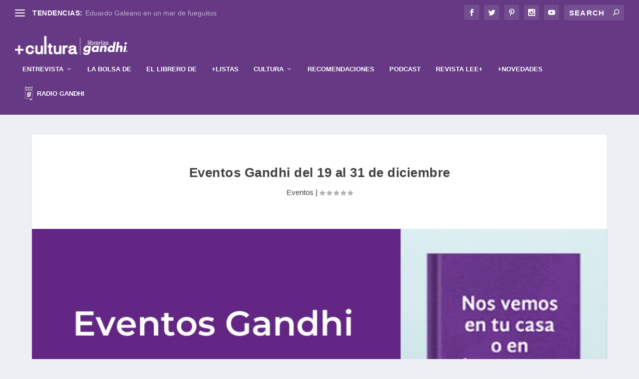

--- FILE ---
content_type: text/html; charset=UTF-8
request_url: https://mascultura.mx/eventos-gandhi-del-19-al-31-de-diciembre/
body_size: 150100
content:
<!DOCTYPE html>
<!--[if IE 6]>
<html id="ie6" lang="es-MX">
<![endif]-->
<!--[if IE 7]>
<html id="ie7" lang="es-MX">
<![endif]-->
<!--[if IE 8]>
<html id="ie8" lang="es-MX">
<![endif]-->
<!--[if !(IE 6) | !(IE 7) | !(IE 8)  ]><!-->
<html lang="es-MX">
<!--<![endif]-->
<head>
<!-- Global site tag (gtag.js) - Google Analytics -->
<script async src="https://www.googletagmanager.com/gtag/js?id=G-D69KE45STV"></script>
<script>
  window.dataLayer = window.dataLayer || [];
  function gtag(){dataLayer.push(arguments);}
  gtag('js', new Date());

  gtag('config', 'G-D69KE45STV');
  gtag('event','page_view',{});
</script>
	<meta charset="UTF-8" />
			
	<meta http-equiv="X-UA-Compatible" content="IE=edge">
	<link rel="pingback" href="https://mascultura.mx/xmlrpc.php" />

		<!--[if lt IE 9]>
	<script src="https://mascultura.mx/wp-content/themes/Extra/scripts/ext/html5.js" type="text/javascript"></script>
	<![endif]-->

	<script type="text/javascript">
		document.documentElement.className = 'js';
	</script>

	<script>var et_site_url='https://mascultura.mx';var et_post_id='57965';function et_core_page_resource_fallback(a,b){"undefined"===typeof b&&(b=a.sheet.cssRules&&0===a.sheet.cssRules.length);b&&(a.onerror=null,a.onload=null,a.href?a.href=et_site_url+"/?et_core_page_resource="+a.id+et_post_id:a.src&&(a.src=et_site_url+"/?et_core_page_resource="+a.id+et_post_id))}
</script><title>Eventos Gandhi del 19 al 31 de diciembre | Más Cultura</title>
<meta name='robots' content='max-image-preview:large' />
<link rel='dns-prefetch' href='//s.w.org' />
<link rel="alternate" type="application/rss+xml" title="Más Cultura &raquo; Feed" href="https://mascultura.mx/feed/" />
<link rel="alternate" type="application/rss+xml" title="Más Cultura &raquo; RSS de los comentarios" href="https://mascultura.mx/comments/feed/" />
<meta content="+cultura v.2.19.6" name="generator"/><link rel='stylesheet' id='wpo_min-header-0-css'  href='https://mascultura.mx/wp-content/cache/wpo-minify/1736477602/assets/wpo-minify-header-84e152a6.min.css' type='text/css' media='all' />
<script type='text/javascript' id='cm-ad-changer-scripts-frontend-js-extra'>
/* <![CDATA[ */
var cmac_data = {"ajaxurl":"https:\/\/mascultura.mx\/wp-admin\/admin-ajax.php","pluginurl":"https:\/\/mascultura.mx\/wp-content\/plugins\/cm-ad-changer-server"};
/* ]]> */
</script>
<script type='text/javascript' src='https://mascultura.mx/wp-content/plugins/cm-ad-changer-server/assets/js/front-scripts.js' id='cm-ad-changer-scripts-frontend-js'></script>
<script type='text/javascript' id='wpo_min-header-0-js-extra'>
/* <![CDATA[ */
var cmac_data = {"ajaxurl":"https:\/\/mascultura.mx\/wp-admin\/admin-ajax.php","pluginurl":"https:\/\/mascultura.mx\/wp-content\/plugins\/cm-ad-changer-server"};
/* ]]> */
</script>
<script type='text/javascript' src='https://mascultura.mx/wp-content/cache/wpo-minify/1736477602/assets/wpo-minify-header-80824050.min.js' id='wpo_min-header-0-js'></script>
<link rel="https://api.w.org/" href="https://mascultura.mx/wp-json/" /><link rel="alternate" type="application/json" href="https://mascultura.mx/wp-json/wp/v2/posts/57965" /><link rel="EditURI" type="application/rsd+xml" title="RSD" href="https://mascultura.mx/xmlrpc.php?rsd" />
<link rel="wlwmanifest" type="application/wlwmanifest+xml" href="https://mascultura.mx/wp-includes/wlwmanifest.xml" /> 
<meta name="generator" content="WordPress 5.7.14" />
<link rel="canonical" href="https://mascultura.mx/eventos-gandhi-del-19-al-31-de-diciembre/" />
<link rel='shortlink' href='https://mascultura.mx/?p=57965' />
<link rel="alternate" type="application/json+oembed" href="https://mascultura.mx/wp-json/oembed/1.0/embed?url=https%3A%2F%2Fmascultura.mx%2Feventos-gandhi-del-19-al-31-de-diciembre%2F" />
<link rel="alternate" type="text/xml+oembed" href="https://mascultura.mx/wp-json/oembed/1.0/embed?url=https%3A%2F%2Fmascultura.mx%2Feventos-gandhi-del-19-al-31-de-diciembre%2F&#038;format=xml" />
<style type='text/css'>img#wpstats{display:none}</style>
		<meta name="viewport" content="width=device-width, initial-scale=1.0, maximum-scale=1.0, user-scalable=1" /><link rel="preload" href="https://mascultura.mx/wp-content/themes/Extra/core/admin/fonts/modules.ttf" as="font" crossorigin="anonymous"><link rel="icon" href="https://mascultura.mx/wp-content/uploads/2021/04/cropped-favicon-32x32.png" sizes="32x32" />
<link rel="icon" href="https://mascultura.mx/wp-content/uploads/2021/04/cropped-favicon-192x192.png" sizes="192x192" />
<link rel="apple-touch-icon" href="https://mascultura.mx/wp-content/uploads/2021/04/cropped-favicon-180x180.png" />
<meta name="msapplication-TileImage" content="https://mascultura.mx/wp-content/uploads/2021/04/cropped-favicon-270x270.png" />
<link rel="stylesheet" id="et-core-unified-57965-cached-inline-styles" href="https://mascultura.mx/wp-content/et-cache/57965/et-core-unified-57965-17672803207432.min.css" onerror="et_core_page_resource_fallback(this, true)" onload="et_core_page_resource_fallback(this)" /></head>
<body data-rsssl=1 class="post-template-default single single-post postid-57965 single-format-standard et_extra et_pb_pagebuilder_layout et_fullwidth_nav et_fullwidth_secondary_nav et_fixed_nav et_pb_gutters3 et_primary_nav_dropdown_animation_fadeInTop et_secondary_nav_dropdown_animation_Default  et_includes_sidebar et-db et_minified_js et_minified_css">
	<div id="page-container" class="page-container">
				<!-- Header -->
		<header class="header left-right">
						<!-- #top-header -->
			<div id="top-header" style="">
				<div class="container">

					<!-- Secondary Nav -->
											<div id="et-secondary-nav" class="et-trending">
						
							<!-- ET Trending -->
							<div id="et-trending">

								<!-- ET Trending Button -->
								<a id="et-trending-button" href="#" title="">
									<span></span>
									<span></span>
									<span></span>
								</a>

								<!-- ET Trending Label -->
								<h4 id="et-trending-label">
									TENDENCIAS:								</h4>

								<!-- ET Trending Post Loop -->
								<div id='et-trending-container'>
																											<div id="et-trending-post-46673" class="et-trending-post et-trending-latest">
											<a href="https://mascultura.mx/eduardo-galeano-en-un-mar-de-fueguitos/">Eduardo Galeano en un mar de fueguitos</a>
										</div>
																			<div id="et-trending-post-44074" class="et-trending-post">
											<a href="https://mascultura.mx/libros-con-menos-de-100-paginas-para-leer-rapido/">Libros con menos de 100 páginas para leer rápido</a>
										</div>
																			<div id="et-trending-post-96975" class="et-trending-post">
											<a href="https://mascultura.mx/siete-relojes-un-crimen-y-el-eterno-encanto-de-agatha-christie/">Siete relojes, un crimen y el eterno encanto de Agatha ...</a>
										</div>
																			<div id="et-trending-post-96960" class="et-trending-post">
											<a href="https://mascultura.mx/el-encuentro-nacional-de-los-amantes-del-teatro-llega-al-centro-cultural-del-bosque/">El Encuentro Nacional de los Amantes del Teatro llega a...</a>
										</div>
																			<div id="et-trending-post-96912" class="et-trending-post">
											<a href="https://mascultura.mx/eventos-gandhi-del-19-al-25-de-enero/">Eventos Gandhi del 19 al 25 de enero</a>
										</div>
																			<div id="et-trending-post-96844" class="et-trending-post">
											<a href="https://mascultura.mx/lecturas-entrevista-a-iveth-luna-flores-por-el-libro-neblina-afuera/">+Lecturas entrevista a Iveth Luna Flores por el libro N...</a>
										</div>
																			<div id="et-trending-post-96873" class="et-trending-post">
											<a href="https://mascultura.mx/cate-le-bon-y-st-vincent-inauguran-2026-con-una-nueva-colaboracion/">Cate Le Bon y St. Vincent inauguran 2026 con una nueva ...</a>
										</div>
																			<div id="et-trending-post-96883" class="et-trending-post">
											<a href="https://mascultura.mx/isabel-revuelta-poo-revisita-la-historia-de-mexico-a-traves-de-ocho-mujeres/">Isabel Revuelta Poo revisita la historia de México a tr...</a>
										</div>
																			<div id="et-trending-post-96860" class="et-trending-post">
											<a href="https://mascultura.mx/amin-maalouf-autor-del-mes-en-librerias-gandhi-la-memoria-como-territorio-comun/">Amin Maalouf, autor del mes en Librerías Gandhi: la mem...</a>
										</div>
																			<div id="et-trending-post-96834" class="et-trending-post">
											<a href="https://mascultura.mx/mamina-y-su-aprendiz-de-botanica-de-gina-jaramillo-un-relato-que-florece-entre-generaciones/">Mamina y su aprendiz de botánica, de Gina Jaramillo: un...</a>
										</div>
																			<div id="et-trending-post-96810" class="et-trending-post">
											<a href="https://mascultura.mx/celebramos-a-michael-bond-el-autor-que-hizo-de-paddington-un-clasico/">Celebramos a Michael Bond, el autor que hizo de Padding...</a>
										</div>
																			<div id="et-trending-post-96791" class="et-trending-post">
											<a href="https://mascultura.mx/eventos-gandhi-del-12-al-18-de-enero/">Eventos Gandhi del 12 al 18 de enero</a>
										</div>
																			<div id="et-trending-post-96604" class="et-trending-post">
											<a href="https://mascultura.mx/barbara-fiore-un-sueno-entre-nosotros/">Barbara Fiore: un sueño entre nosotros</a>
										</div>
																			<div id="et-trending-post-96773" class="et-trending-post">
											<a href="https://mascultura.mx/gente-que-conocemos-en-vacaciones-el-romance-que-conquisto-a-los-lectores-llega-a-la-pantalla/">“Gente que conocemos en vacaciones”: el romance que con...</a>
										</div>
																			<div id="et-trending-post-96592" class="et-trending-post">
											<a href="https://mascultura.mx/con-ustedes-la-jane-austen-society-mexico/">Con ustedes… la Jane Austen Society México</a>
										</div>
																			<div id="et-trending-post-96760" class="et-trending-post">
											<a href="https://mascultura.mx/un-libro-para-no-esquivar-el-miedo-sara-bertrand-y-afuera-los-fantasmas/">Un libro para no esquivar el miedo: Sara Bertrand y Afu...</a>
										</div>
																			<div id="et-trending-post-96722" class="et-trending-post">
											<a href="https://mascultura.mx/el-arte-del-misterio-seis-libros-imprescindibles-de-agatha-christie/">El arte del misterio: seis libros imprescindibles de Ag...</a>
										</div>
																			<div id="et-trending-post-96702" class="et-trending-post">
											<a href="https://mascultura.mx/8-de-enero-de-1947-nace-david-bowie-y-el-inicio-de-una-identidad-en-movimiento/">8 de enero de 1947: nace David Bowie y el inicio de una...</a>
										</div>
																			<div id="et-trending-post-96688" class="et-trending-post">
											<a href="https://mascultura.mx/dos-novelas-en-una-misma-gala-juan-del-val-y-angela-banzas-marcan-el-premio-planeta-2025/">Dos novelas en una misma gala: Juan del Val y Ángela Ba...</a>
										</div>
																			<div id="et-trending-post-96591" class="et-trending-post">
											<a href="https://mascultura.mx/ali-hazelwood-rompe-el-molde-con-alfa/">Ali Hazelwood rompe el molde con “Alfa”</a>
										</div>
																			<div id="et-trending-post-96594" class="et-trending-post">
											<a href="https://mascultura.mx/el-alma-en-los-ojos-antonio-lorente-reinventa-el-principito/">“El alma en los ojos”: Antonio Lorente reinventa El Pri...</a>
										</div>
																			<div id="et-trending-post-96578" class="et-trending-post">
											<a href="https://mascultura.mx/del-bestseller-a-la-pantalla-grande-la-empleada-y-los-secretos-que-habitan-el-hogar/">Del bestseller a la pantalla grande: “La empleada” y lo...</a>
										</div>
																			<div id="et-trending-post-96552" class="et-trending-post">
											<a href="https://mascultura.mx/eventos-gandhi-del-5-al-11-de-enero/">Eventos Gandhi del 5 al 11 de enero</a>
										</div>
																			<div id="et-trending-post-96501" class="et-trending-post">
											<a href="https://mascultura.mx/el-corazon-del-rey-cuando-el-poder-tambien-cansa-el-alma/">El corazón del rey: cuando el poder también cansa el al...</a>
										</div>
																			<div id="et-trending-post-96380" class="et-trending-post">
											<a href="https://mascultura.mx/eventos-gandhi-del-29-de-diciembre-al-4-de-enero/">Eventos Gandhi del 29 de diciembre al 4 de enero</a>
										</div>
																			<div id="et-trending-post-96477" class="et-trending-post">
											<a href="https://mascultura.mx/cuando-la-vida-persiste-pequena-flama-pequeno-trueno-de-adolfo-cordova/">Cuando la vida persiste: Pequeña flama, pequeño trueno,...</a>
										</div>
																			<div id="et-trending-post-96010" class="et-trending-post">
											<a href="https://mascultura.mx/kiko-amat-el-oficio-sin-glamour-y-la-novela-como-instinto-cronica-de-una-charla-desbordada/">Kiko Amat: el oficio sin glamour y la novela como insti...</a>
										</div>
																			<div id="et-trending-post-96095" class="et-trending-post">
											<a href="https://mascultura.mx/la-literatura-como-refugio-y-la-salud-mental-en-el-centro/">La literatura como refugio y la salud mental en el cent...</a>
										</div>
																			<div id="et-trending-post-96039" class="et-trending-post">
											<a href="https://mascultura.mx/perderse-para-entender-lidia-martin-torralba-y-el-mapa-emocional-de-la-metafora-del-bosque/">Perderse para entender: Lidia Martín Torralba y el mapa...</a>
										</div>
																			<div id="et-trending-post-96315" class="et-trending-post">
											<a href="https://mascultura.mx/carta-editorial-el-peso-de-la-memoria-y-la-resistencia-del-papel/">Carta Editorial | El peso de la memoria y la resistenci...</a>
										</div>
																			<div id="et-trending-post-96379" class="et-trending-post">
											<a href="https://mascultura.mx/roald-dahl-el-escritor-que-convirtio-la-crueldad-en-imaginacion/">Roald Dahl, el escritor que convirtió la crueldad en im...</a>
										</div>
																			<div id="et-trending-post-96342" class="et-trending-post">
											<a href="https://mascultura.mx/clasicos-que-no-envejecen-cuatro-libros-esenciales-regresan-en-nuevas-ediciones/">Clásicos que no envejecen: cuatro libros esenciales reg...</a>
										</div>
																			<div id="et-trending-post-96351" class="et-trending-post">
											<a href="https://mascultura.mx/%f0%9f%8e%99%ef%b8%8f-jane-austen-la-genio-podcast-desde-el-librero-librerias-gandhi/">🎙️ Jane Austen: la genio | Podcast Desde el Librero – L...</a>
										</div>
																			<div id="et-trending-post-96012" class="et-trending-post">
											<a href="https://mascultura.mx/cuerpos-que-no-coinciden-atmosfera-y-mentira-en-el-pais-de-las-maravillas-de-hanna-nordenhok/">Cuerpos que no coinciden: atmósfera y mentira en El paí...</a>
										</div>
																			<div id="et-trending-post-96293" class="et-trending-post">
											<a href="https://mascultura.mx/tu-huella-en-mi-vida-de-gaby-perez-islas-el-duelo-por-nuestras-mascotas-tambien-importa/">Tu huella en mi vida, de Gaby Pérez Islas: el duelo por...</a>
										</div>
																			<div id="et-trending-post-96272" class="et-trending-post">
											<a href="https://mascultura.mx/eventos-gandhi-del-22-al-28-de-diciembre/">Eventos Gandhi del 22 al 28 de diciembre</a>
										</div>
																			<div id="et-trending-post-96244" class="et-trending-post">
											<a href="https://mascultura.mx/el-museo-experimental-el-eco-a-un-paso-de-ser-declarado-monumento-artistico-de-la-nacion/">El Museo Experimental El Eco, a un paso de ser declarad...</a>
										</div>
																			<div id="et-trending-post-96223" class="et-trending-post">
											<a href="https://mascultura.mx/lecturas-entrevista-a-mariana-rosas-giacoman-por-los-malaventurados/">+Lecturas: Entrevista a Mariana Rosas Giacomán por Los ...</a>
										</div>
																			<div id="et-trending-post-96245" class="et-trending-post">
											<a href="https://mascultura.mx/una-ciudad-vacia-una-sola-voz-la-supervivencia-intima-en-sola-de-megan-e-freeman/">Una ciudad vacía, una sola voz: la supervivencia íntima...</a>
										</div>
																			<div id="et-trending-post-96236" class="et-trending-post">
											<a href="https://mascultura.mx/cero-drama-mas-dinero-aprender-a-mirar-las-finanzas-sin-culpa/">Cero drama, más dinero: aprender a mirar las finanzas s...</a>
										</div>
																			<div id="et-trending-post-96216" class="et-trending-post">
											<a href="https://mascultura.mx/que-heroina-de-jane-austen-eres/">¿Qué heroína de Jane Austen eres?</a>
										</div>
																			<div id="et-trending-post-96191" class="et-trending-post">
											<a href="https://mascultura.mx/recordaremos-a-eduardo-hurtado-poeta-de-la-memoria-y-figura-clave-de-la-edicion-mexicana/">Recordaremos a Eduardo Hurtado, poeta de la memoria y f...</a>
										</div>
																			<div id="et-trending-post-96179" class="et-trending-post">
											<a href="https://mascultura.mx/tres-novelas-un-legado-jane-austen-celebra-250-anos/">Tres novelas, un legado: Jane Austen celebra 250 años</a>
										</div>
																			<div id="et-trending-post-96148" class="et-trending-post">
											<a href="https://mascultura.mx/fallece-monica-maristain-voz-clave-del-periodismo-cultural-en-mexico-y-america-latina/">Fallece Mónica Maristain, voz clave del periodismo cult...</a>
										</div>
																			<div id="et-trending-post-96122" class="et-trending-post">
											<a href="https://mascultura.mx/la-literatura-escrita-por-mujeres-en-el-centro-lumen-convoca-su-iv-premio-de-novela/">La literatura escrita por mujeres, en el centro: Lumen ...</a>
										</div>
																			<div id="et-trending-post-96061" class="et-trending-post">
											<a href="https://mascultura.mx/mas-alla-de-las-novelas-miss-austen-vuelve-con-una-nueva-mirada-a-la-familia-de-jane-austen/">Más allá de las novelas: ‘Miss Austen’ vuelve con una n...</a>
										</div>
																			<div id="et-trending-post-95982" class="et-trending-post">
											<a href="https://mascultura.mx/dos-nombres-dos-vidas-leer-a-paula-gallego-entre-la-guerra-y-el-poder/">Dos nombres, dos vidas: leer a Paula Gallego entre la g...</a>
										</div>
																			<div id="et-trending-post-95984" class="et-trending-post">
											<a href="https://mascultura.mx/entre-el-amor-el-arte-y-la-verdad-confesiones-de-colleen-hoover/">Entre el amor, el arte y la verdad: Confesiones, de Col...</a>
										</div>
																			<div id="et-trending-post-95956" class="et-trending-post">
											<a href="https://mascultura.mx/eventos-gandhi-del-15-al-21-de-diciembre/">Eventos Gandhi del 15 al 21 de diciembre</a>
										</div>
																			<div id="et-trending-post-95946" class="et-trending-post">
											<a href="https://mascultura.mx/del-cuento-al-museo-el-cascanueces-transformado-por-artistas-mexicanos/">Del cuento al museo: el cascanueces transformado por ar...</a>
										</div>
																			<div id="et-trending-post-95939" class="et-trending-post">
											<a href="https://mascultura.mx/veinte-anos-de-mexico-now-el-festival-que-llevo-la-cultura-mexicana-a-nueva-york-vuelve-al-helenico/">Veinte años de México Now: el festival que llevó la cul...</a>
										</div>
																			<div id="et-trending-post-95928" class="et-trending-post">
											<a href="https://mascultura.mx/lecturas-entrevista-a-leonardo-teja-por-el-libro-lecciones-de-nado-para-naufragios-recurrentes/">+Lecturas: Entrevista a Leonardo Teja por el libro Lecc...</a>
										</div>
																			<div id="et-trending-post-95910" class="et-trending-post">
											<a href="https://mascultura.mx/la-vasconcelos-celebra-el-aniversario-de-austen-con-funcion-gratuita-de-orgullo-y-prejuicio/">La Biblioteca Vasconcelos festeja a Austen con Orgullo ...</a>
										</div>
																			<div id="et-trending-post-95911" class="et-trending-post">
											<a href="https://mascultura.mx/que-pasa-con-baum-el-libro-del-mes-en-gandhi-y-el-debut-novelistico-de-woody-allen/">“¿Qué pasa con Baum?”: el libro del mes en Gandhi y el ...</a>
										</div>
																			<div id="et-trending-post-95888" class="et-trending-post">
											<a href="https://mascultura.mx/regalar-mundos-historias-e-ideas-cuatro-lecturas-para-diciembre/">Regalar mundos, historias e ideas: cuatro lecturas para...</a>
										</div>
																			<div id="et-trending-post-95850" class="et-trending-post">
											<a href="https://mascultura.mx/emiliano-perez-grovas-zapiain-gana-la-10a-edicion-del-premio-mauricio-achar/">Emiliano Pérez Grovas Zapiain gana la onceava edición d...</a>
										</div>
																			<div id="et-trending-post-95804" class="et-trending-post">
											<a href="https://mascultura.mx/lo-de-hoy-tolstoi-vuelve-a-encender-sus-paginas/">Lo de hoy: Tolstói vuelve a encender sus páginas</a>
										</div>
																			<div id="et-trending-post-95813" class="et-trending-post">
											<a href="https://mascultura.mx/muere-sophie-kinsella-a-los-55-anos-la-autora-que-reinvento-la-comedia-romantica-contemporanea/">Muere Sophie Kinsella a los 55 años, la autora que rein...</a>
										</div>
																			<div id="et-trending-post-95659" class="et-trending-post">
											<a href="https://mascultura.mx/premio-mauricio-achar-random-house-once-ediciones-impulsando-nuevas-voces/">Premio Mauricio Achar / Random House: once ediciones im...</a>
										</div>
																			<div id="et-trending-post-95646" class="et-trending-post">
											<a href="https://mascultura.mx/la-dolce-vita-un-viaje-sonoro-por-italia-y-el-cine/">La Dolce Vita: Un viaje sonoro por Italia y el cine</a>
										</div>
																			<div id="et-trending-post-95703" class="et-trending-post">
											<a href="https://mascultura.mx/filuni-2025-chile-ilumino-una-edicion-que-reunio-a-43-mil-visitantes-en-la-unam/">FILUNI 2025: Chile iluminó una edición que reunió a 43 ...</a>
										</div>
																			<div id="et-trending-post-95645" class="et-trending-post">
											<a href="https://mascultura.mx/los-lectores-eligen-lo-mejor-del-ano-comienzan-los-gandhis/">Los lectores eligen lo mejor del año: comienzan “Los Ga...</a>
										</div>
																			<div id="et-trending-post-95634" class="et-trending-post">
											<a href="https://mascultura.mx/entre-el-caos-la-ironia-y-la-crisis-asi-escribe-su-vida-mariana-h/">Entre el caos, la ironía y la crisis: así escribe su vi...</a>
										</div>
																			<div id="et-trending-post-95613" class="et-trending-post">
											<a href="https://mascultura.mx/mujeres-que-se-organizan-una-historia-que-insiste-en-hacerse-escuchar/">Mujeres que se organizan: una historia que insiste en h...</a>
										</div>
																			<div id="et-trending-post-95579" class="et-trending-post">
											<a href="https://mascultura.mx/eventos-gandhi-del-8-al-14-de-diciembre/">Eventos Gandhi del 8 al 14 de diciembre</a>
										</div>
																			<div id="et-trending-post-95570" class="et-trending-post">
											<a href="https://mascultura.mx/la-voz-que-nace-de-la-oscuridad-pilar-quintana-sobre-noche-negra/">La voz que nace de la oscuridad: Pilar Quintana sobre &...</a>
										</div>
																			<div id="et-trending-post-95512" class="et-trending-post">
											<a href="https://mascultura.mx/ana-luisa-tapia-presenta-loteria-literaria-en-la-fil-guadalajara-un-juego-para-mirar-la-vida-desde-sus-heridas-y-revelaciones/">Ana Luisa Tapia presenta Lotería literaria en la FIL Gu...</a>
										</div>
																			<div id="et-trending-post-95513" class="et-trending-post">
											<a href="https://mascultura.mx/serrat-conquista-la-fil-guadalajara-una-visita-marcada-por-memoria-ruido-y-resistencia/">Serrat conquista la FIL Guadalajara: una visita marcada...</a>
										</div>
																			<div id="et-trending-post-95501" class="et-trending-post">
											<a href="https://mascultura.mx/el-librero-de-xavier-velasco/">El librero de Xavier Velasco</a>
										</div>
																			<div id="et-trending-post-95477" class="et-trending-post">
											<a href="https://mascultura.mx/una-cita-con-graciela-iturbide-y-su-mas-reciente-publicacion/">Una cita con Graciela Iturbide y su más reciente public...</a>
										</div>
																			<div id="et-trending-post-95451" class="et-trending-post">
											<a href="https://mascultura.mx/la-fil-guadalajara-prepara-su-noche-mas-esperada-descuentos-horario-extendido-y-miles-de-lectores-en-busca-de-nuevas-historias/">Llega la venta nocturna de la FIL: libros, ofertas y ma...</a>
										</div>
																			<div id="et-trending-post-95413" class="et-trending-post">
											<a href="https://mascultura.mx/gael-garcia-bernal-y-el-juego-infinito-de-la-voz-una-inmersion-en-sus-proyectos-sonoros-presentados-en-la-fil-guadalajara/">Gael García Bernal y el juego infinito de la voz: una i...</a>
										</div>
																			<div id="et-trending-post-95392" class="et-trending-post">
											<a href="https://mascultura.mx/los-amigos-de-carlos-ruiz-zafon-lo-traen-de-vuelta-a-la-fil-guadalajara/">El legado de Zafón se abre paso entre los pasillos de l...</a>
										</div>
																			<div id="et-trending-post-95381" class="et-trending-post">
											<a href="https://mascultura.mx/aun-queda-mucho-por-hacer-en-la-fil-conoce-el-programa-de-actividades-del-fce/">Aún queda mucho por hacer en la FIL: conoce el programa...</a>
										</div>
																			<div id="et-trending-post-94837" class="et-trending-post">
											<a href="https://mascultura.mx/de-austen-a-adichie-la-escritura-un-punto-de-partida-para-la-autonomia/">De Austen a Adichie. La escritura, un punto de partida ...</a>
										</div>
																			<div id="et-trending-post-94828" class="et-trending-post">
											<a href="https://mascultura.mx/el-primer-fan-de-jane-austen-fue-un-senor/">El primer fan de Jane Austen fue un señor</a>
										</div>
																			<div id="et-trending-post-94747" class="et-trending-post">
											<a href="https://mascultura.mx/jane-austen-la-fashion-icon-de-la-regencia/">Jane Austen, la fashion icon de la Regencia</a>
										</div>
																			<div id="et-trending-post-94872" class="et-trending-post">
											<a href="https://mascultura.mx/a-250-anos-del-nacimiento-de-una-genio/">A 250 años del nacimiento de una genio</a>
										</div>
																			<div id="et-trending-post-95309" class="et-trending-post">
											<a href="https://mascultura.mx/la-fil-guadalajara-toma-ritmo-presentaciones-y-autores-que-marcaran-la-semana/">La FIL Guadalajara toma ritmo: presentaciones y autores...</a>
										</div>
																			<div id="et-trending-post-95219" class="et-trending-post">
											<a href="https://mascultura.mx/tres-autoras-que-reinventan-el-amor-y-el-destino-desde-la-ficcion-contemporanea-en-la-fil-guadalajara/">Tres autoras que reinventan el amor y el destino desde ...</a>
										</div>
																			<div id="et-trending-post-94746" class="et-trending-post">
											<a href="https://mascultura.mx/cristina-fallaras-o-la-furia-de-decirlo-todo/">Cristina Fallarás o la furia de decirlo todo</a>
										</div>
																			<div id="et-trending-post-95252" class="et-trending-post">
											<a href="https://mascultura.mx/la-revista-lee-reune-sus-mejores-ediciones-en-la-fil-guadalajara-2025/">La revista Lee+ reúne sus mejores ediciones en la FIL G...</a>
										</div>
																			<div id="et-trending-post-95215" class="et-trending-post">
											<a href="https://mascultura.mx/la-fil-guadalajara-abre-con-un-llamado-a-defender-la-literatura-como-espacio-de-dialogo-y-esperanza/">La FIL Guadalajara abre con un llamado a defender la li...</a>
										</div>
																			<div id="et-trending-post-95168" class="et-trending-post">
											<a href="https://mascultura.mx/eventos-gandhi-del-1-al-7-de-diciembre/">Eventos Gandhi del 1 al 7 de diciembre</a>
										</div>
																			<div id="et-trending-post-94759" class="et-trending-post">
											<a href="https://mascultura.mx/cuentos_desde_el_fin_del_tiempo/">Entre fotones y plegarias: el universo según David Vall...</a>
										</div>
																			<div id="et-trending-post-94862" class="et-trending-post">
											<a href="https://mascultura.mx/el-arte-de-sanar-una-guia-compasiva-para-liberarte-de-tus-cicatrices-emocionales/">El arte de sanar: una guía compasiva para liberarte de ...</a>
										</div>
																			<div id="et-trending-post-94838" class="et-trending-post">
											<a href="https://mascultura.mx/taiwan_hogar_de_historias/">Taiwán, hogar de historias: un puente literario entre o...</a>
										</div>
																			<div id="et-trending-post-95019" class="et-trending-post">
											<a href="https://mascultura.mx/carta-editorial-jane-austen-la-genio/">Carta Editorial | Jane Austen: la genio</a>
										</div>
																			<div id="et-trending-post-95183" class="et-trending-post">
											<a href="https://mascultura.mx/lecturas-kim-manresa-y-su-mirada-intima-a-los-nobel-de-literatura/">+Lecturas: Kim Manresa y su mirada íntima a los Nobel d...</a>
										</div>
																			<div id="et-trending-post-95173" class="et-trending-post">
											<a href="https://mascultura.mx/flores-barcelonesas-en-torno-a-los-libros/">Flores barcelonesas en torno a los libros</a>
										</div>
																			<div id="et-trending-post-95150" class="et-trending-post">
											<a href="https://mascultura.mx/los-riesgos-del-cuerpo-ideal-la-investigacion-de-ana-lilia-perez-sobre-un-mercado-sin-control/">Los riesgos del ‘cuerpo ideal’: la investigación de Ana...</a>
										</div>
																			<div id="et-trending-post-95121" class="et-trending-post">
											<a href="https://mascultura.mx/arranca-la-fil-guadalajara-2025-el-mayor-encuentro-literario-en-espanol/">Arranca la FIL Guadalajara 2025, el mayor encuentro lit...</a>
										</div>
																			<div id="et-trending-post-95061" class="et-trending-post">
											<a href="https://mascultura.mx/la-unica-opcion-park-chan-wook-regresa-con-un-thriller-feroz-que-satiriza-la-crisis-contemporanea/">“La única opción”: Park Chan-wook regresa con un thrill...</a>
										</div>
																			<div id="et-trending-post-95060" class="et-trending-post">
											<a href="https://mascultura.mx/la-memoria-de-miep-gies-llega-a-mexico-en-un-estremecedor-monologo-polaco/">La memoria de Miep Gies llega a México en un estremeced...</a>
										</div>
																			<div id="et-trending-post-95012" class="et-trending-post">
											<a href="https://mascultura.mx/un-cascanueces-para-todos-el-clasico-navideno-llega-gratis-a-la-explanada-de-bellas-artes/">Un Cascanueces para todos: el clásico navideño llega gr...</a>
										</div>
																			<div id="et-trending-post-94983" class="et-trending-post">
											<a href="https://mascultura.mx/libros-de-oceano-para-despedir-el-ano-leyendo-y-abrir-el-siguiente-con-claridad/">Libros de Océano para despedir el año leyendo y abrir e...</a>
										</div>
																			<div id="et-trending-post-94729" class="et-trending-post">
											<a href="https://mascultura.mx/un-clasico-que-respira-de-nuevo-la-vision-ilustrada-de-antonio-lorente/">Un clásico que respira de nuevo: la visión ilustrada de...</a>
										</div>
																			<div id="et-trending-post-94719" class="et-trending-post">
											<a href="https://mascultura.mx/scarpetta-del-laboratorio-literario-a-la-ficcion-televisiva/">Scarpetta: del laboratorio literario a la ficción telev...</a>
										</div>
																			<div id="et-trending-post-94687" class="et-trending-post">
											<a href="https://mascultura.mx/%f0%9f%8e%b8%f0%9f%93%9a-bienvenidos-al-segundo-episodio-de-la-nueva-temporada-de-desde-el-librero/">🎸📚 Bienvenidos al segundo episodio de la nueva temporad...</a>
										</div>
																			<div id="et-trending-post-94672" class="et-trending-post">
											<a href="https://mascultura.mx/festival-de-jazz-de-polanco-2025-un-regreso-con-swing-diversidad-y-comunidad/">Festival de Jazz de Polanco 2025: un regreso con swing,...</a>
										</div>
																			<div id="et-trending-post-94664" class="et-trending-post">
											<a href="https://mascultura.mx/las-heridas-que-heredamos-rayo-guzman-y-la-cartografia-del-dolor-materno/">Las heridas que heredamos: Rayo Guzmán y la cartografía...</a>
										</div>
																			<div id="et-trending-post-94638" class="et-trending-post">
											<a href="https://mascultura.mx/han-kang-abre-una-nueva-etapa-con-su-primer-libro-de-no-ficcion-en-ingles/">Han Kang abre una nueva etapa con su primer libro de no...</a>
										</div>
																			<div id="et-trending-post-94629" class="et-trending-post">
											<a href="https://mascultura.mx/cuando-la-memoria-emite-senales-un-sonar-contra-el-olvido/">Cuando la memoria emite señales: un sonar contra el olv...</a>
										</div>
																			<div id="et-trending-post-94576" class="et-trending-post">
											<a href="https://mascultura.mx/lecturas-entrevista-con-rocio-martinez-sobre-la-biblioteca-de-eduardo-galeano/">+Lecturas: Entrevista con Rocío Martínez sobre la bibli...</a>
										</div>
																			<div id="et-trending-post-94575" class="et-trending-post">
											<a href="https://mascultura.mx/eventos-gandhi-del-24-al-30-de-noviembre/">Eventos Gandhi del 24 al 30 de noviembre</a>
										</div>
																			<div id="et-trending-post-94545" class="et-trending-post">
											<a href="https://mascultura.mx/cuenta-regresiva-en-marcha-faltan-siete-dias-para-la-fil-guadalajara-2025/">Cuenta regresiva en marcha: faltan siete días para la F...</a>
										</div>
																			<div id="et-trending-post-94546" class="et-trending-post">
											<a href="https://mascultura.mx/francisco-martin-moreno-reescribe-la-conquista-en-su-nueva-novela-los-tiempos-malditos/">Francisco Martín Moreno reescribe la Conquista en su nu...</a>
										</div>
																			<div id="et-trending-post-94531" class="et-trending-post">
											<a href="https://mascultura.mx/asi-brillaron-los-national-book-awards-2025-narrativas-que-estremecen-iluminan-y-transforman/">Así brillaron los National Book Awards 2025: narrativas...</a>
										</div>
																			<div id="et-trending-post-94504" class="et-trending-post">
											<a href="https://mascultura.mx/permeabilidades-cuando-la-pintura-deja-de-ser-superficie-y-se-convierte-en-materia-viva/">Permeabilidades: cuando la pintura deja de ser superfic...</a>
										</div>
																			<div id="et-trending-post-94466" class="et-trending-post">
											<a href="https://mascultura.mx/me-estalla-la-cabeza-el-nuevo-libro-de-alejandra-stamateas-sobre-las-exigencias-que-nos-desgastan/">“¡Me estalla la cabeza!”, el nuevo libro de Alejandra S...</a>
										</div>
																			<div id="et-trending-post-94476" class="et-trending-post">
											<a href="https://mascultura.mx/libros-que-acompanan-descubre-las-historias-imperdibles-del-catalogo-infantil-y-juvenil-del-fondo-de-cultura-economica/">Libros que acompañan: descubre las historias imperdible...</a>
										</div>
																			<div id="et-trending-post-94452" class="et-trending-post">
											<a href="https://mascultura.mx/la-invencion-de-frankenstein-de-guillermo-del-toro-instrucciones-para-amar-al-monstruo-bello-en-los-tiempos-de-netflix/">La invención de Frankenstein de Guillermo del Toro. Ins...</a>
										</div>
																			<div id="et-trending-post-93450" class="et-trending-post">
											<a href="https://mascultura.mx/ruta-literaria-de-barcelona/">Ruta literaria de Barcelona</a>
										</div>
																			<div id="et-trending-post-94401" class="et-trending-post">
											<a href="https://mascultura.mx/eventos-gandhi-del-17-al-23-de-noviembre/">Eventos Gandhi del 17 al 23 de noviembre</a>
										</div>
																			<div id="et-trending-post-94310" class="et-trending-post">
											<a href="https://mascultura.mx/el-otro-nobel-un-viaje-intimo-a-la-vida-cotidiana-de-30-premios-nobel-de-literatura/">“El otro Nobel”: un viaje íntimo a la vida cotidiana de...</a>
										</div>
																			<div id="et-trending-post-94346" class="et-trending-post">
											<a href="https://mascultura.mx/marina-colasanti-cuando-lo-minimo-contiene-una-vida-entera/">Marina Colasanti: cuando lo mínimo contiene una vida en...</a>
										</div>
																			<div id="et-trending-post-94370" class="et-trending-post">
											<a href="https://mascultura.mx/el-laberinto-cotidiano-de-empleado-desconfianza-una-lectura-desde-la-intimidad/">El laberinto cotidiano de &#8220;Empleado Desconfianza&...</a>
										</div>
																			<div id="et-trending-post-94309" class="et-trending-post">
											<a href="https://mascultura.mx/el-anahuacalli-mira-hacia-su-propia-memoria-en-la-premier-de-mover-las-piedras/">El Anahuacalli mira hacia su propia memoria en la premi...</a>
										</div>
																			<div id="et-trending-post-94299" class="et-trending-post">
											<a href="https://mascultura.mx/jacob-elordi-y-los-libros-que-lo-acompanan-la-nueva-cara-del-lector-millennial/">Jacob Elordi y los libros que lo acompañan: la nueva ca...</a>
										</div>
																			<div id="et-trending-post-94271" class="et-trending-post">
											<a href="https://mascultura.mx/recomendaciones-lij-lecturas-que-puedes-devorar-a-cualquier-edad-dos-aventuras-irresistibles-en-la-nueva-fantasia-juvenil-de-stella-tack/">Recomendaciones LIJ: lecturas que puedes devorar a cual...</a>
										</div>
																			<div id="et-trending-post-94265" class="et-trending-post">
											<a href="https://mascultura.mx/marta-palau-los-hilos-de-la-tierra-y-el-exilio/">Marta Palau: los hilos de la tierra y el exilio</a>
										</div>
																			<div id="et-trending-post-94228" class="et-trending-post">
											<a href="https://mascultura.mx/diez-razones-para-leer-a-antonio-ortuno/">Diez razones para leer a Antonio Ortuño</a>
										</div>
																			<div id="et-trending-post-94212" class="et-trending-post">
											<a href="https://mascultura.mx/david-szalay-gana-el-booker-prize-2025-con-flesh-una-novela-sobre-el-cuerpo-y-la-fragilidad-de-estar-vivos/">David Szalay gana el Booker Prize 2025 con Flesh, una n...</a>
										</div>
																			<div id="et-trending-post-94158" class="et-trending-post">
											<a href="https://mascultura.mx/cinco-razones-para-leer-los-aeropuertos-con-tu-pequeno/">Cinco razones para leer &#8220;Los aeropuertos&#8221; c...</a>
										</div>
																			<div id="et-trending-post-94179" class="et-trending-post">
											<a href="https://mascultura.mx/gioconda-belli-recibe-el-premio-carlos-fuentes-una-voz-que-resiste-desde-la-poesia/">Gioconda Belli recibe el Premio Carlos Fuentes: una voz...</a>
										</div>
																			<div id="et-trending-post-94151" class="et-trending-post">
											<a href="https://mascultura.mx/dia-nacional-del-libro-celebrar-la-lectura-en-un-pais-que-resiste-al-olvido/">Día Nacional del Libro: celebrar la lectura en un país ...</a>
										</div>
																			<div id="et-trending-post-94127" class="et-trending-post">
											<a href="https://mascultura.mx/setenta-anos-de-editar-para-compartir-el-conocimiento/">Setenta años de editar para compartir el conocimiento</a>
										</div>
																			<div id="et-trending-post-94105" class="et-trending-post">
											<a href="https://mascultura.mx/la-identidad-como-herida-cierto-hombre-de-keiichiro-hirano/">La identidad como herida: “Cierto hombre”, de Keiichiro...</a>
										</div>
																			<div id="et-trending-post-94073" class="et-trending-post">
											<a href="https://mascultura.mx/benedetta-tagliabue-y-ana-falu-dos-miradas-que-transforman-la-arquitectura-seran-reconocidas-en-arpafil-2025/">Benedetta Tagliabue y Ana Falú: dos miradas que transfo...</a>
										</div>
																			<div id="et-trending-post-94066" class="et-trending-post">
											<a href="https://mascultura.mx/eventos-gandhi-del-10-al-16-de-noviembre/">Eventos Gandhi del 10 al 16 de noviembre</a>
										</div>
																			<div id="et-trending-post-93999" class="et-trending-post">
											<a href="https://mascultura.mx/lecturas-entrevista-a-javier-serena-por-el-libro-apuntes-para-una-despedida/">+Lecturas: Entrevista a Javier Serena por el libro Apun...</a>
										</div>
																			<div id="et-trending-post-93949" class="et-trending-post">
											<a href="https://mascultura.mx/el-regreso-de-giselle-el-clasico-que-vuelve-a-emocionar-en-el-palacio-de-bellas-artes/">El regreso de Giselle: el clásico que vuelve a emociona...</a>
										</div>
																			<div id="et-trending-post-93940" class="et-trending-post">
											<a href="https://mascultura.mx/en-nuestra-seleccion-de-lo-de-hoy-85-anos-de-eduardo-galeano-la-palabra-que-sigue-ardiendo/">En nuestra selección de Lo de hoy: 85 años de Eduardo G...</a>
										</div>
																			<div id="et-trending-post-93902" class="et-trending-post">
											<a href="https://mascultura.mx/carlota-la-otra-historia-de-jose-luis-trueba-lara/">Carlota. La otra historia, de José Luis Trueba Lara</a>
										</div>
																			<div id="et-trending-post-93448" class="et-trending-post">
											<a href="https://mascultura.mx/break-point-de-alejandra-andrade/">Break point, de Alejandra Andrade</a>
										</div>
																			<div id="et-trending-post-93373" class="et-trending-post">
											<a href="https://mascultura.mx/sinfonia-de-una-ciutat-inquebrantable/">Sinfonía de una ciutat inquebrantable</a>
										</div>
																			<div id="et-trending-post-93878" class="et-trending-post">
											<a href="https://mascultura.mx/recomendaciones-lij-libros-que-puedes-devorar-a-cualquier-edad-cuatro-historias-para-volver-a-mirar-el-mundo/">Recomendaciones LIJ: libros que puedes devorar a cualqu...</a>
										</div>
																			<div id="et-trending-post-93859" class="et-trending-post">
											<a href="https://mascultura.mx/cinco-peliculas-hermosas-filmadas-en-barcelona/">Cinco películas hermosas filmadas en Barcelona</a>
										</div>
																			<div id="et-trending-post-93837" class="et-trending-post">
											<a href="https://mascultura.mx/la-boheme-de-giacomo-puccini-en-vivo-desde-el-met-de-nueva-york-arranca-la-temporada-2025-2026-con-un-record-historico/">La Bohème de Giacomo Puccini, en vivo desde el Met de N...</a>
										</div>
																			<div id="et-trending-post-93818" class="et-trending-post">
											<a href="https://mascultura.mx/jane-austen-autora-del-mes-en-librerias-gandhi/">Jane Austen, autora del mes en Librerías Gandhi</a>
										</div>
																			<div id="et-trending-post-93774" class="et-trending-post">
											<a href="https://mascultura.mx/entre-la-luz-y-el-olvido-la-poetica-del-tiempo-en-el-arquitecto-de-las-sombras/">Entre la luz y el olvido: la poética del tiempo en &#82...</a>
										</div>
																			<div id="et-trending-post-93797" class="et-trending-post">
											<a href="https://mascultura.mx/el-mexicano-gonzalo-celorio-gana-el-premio-cervantes-2025/">El mexicano Gonzalo Celorio gana el Premio Cervantes 20...</a>
										</div>
																			<div id="et-trending-post-93745" class="et-trending-post">
											<a href="https://mascultura.mx/cometierra-llega-a-las-pantallas-en-forma-de-serie-la-historia-de-una-joven-que-busca-a-los-desaparecidos/">“Cometierra” llega a las pantallas en forma de serie: l...</a>
										</div>
																			<div id="et-trending-post-93363" class="et-trending-post">
											<a href="https://mascultura.mx/barcelona-no-se-acaba-nunca/">Barcelona no se acaba nunca</a>
										</div>
																			<div id="et-trending-post-93701" class="et-trending-post">
											<a href="https://mascultura.mx/eventos-gandhi-del-3-al-9-de-noviembre/">Eventos Gandhi del 3 al 9 de noviembre</a>
										</div>
																			<div id="et-trending-post-93525" class="et-trending-post">
											<a href="https://mascultura.mx/lecturas-bernardo-esquinca-por-el-libro-rey-lepra/">+Lecturas: Bernardo Esquinca por el libro Rey Lepra</a>
										</div>
																			<div id="et-trending-post-93420" class="et-trending-post">
											<a href="https://mascultura.mx/chismecito_nov_25/">Barcelona es personal</a>
										</div>
																			<div id="et-trending-post-93357" class="et-trending-post">
											<a href="https://mascultura.mx/la-silla-barcelona-que-reescribio-el-futuro/">El año en que Barcelona se reinventó</a>
										</div>
																			<div id="et-trending-post-93398" class="et-trending-post">
											<a href="https://mascultura.mx/el-habitar-barcelones-el-poder-de-lo-colectivo/">El habitar barcelonés: el poder de lo colectivo</a>
										</div>
																			<div id="et-trending-post-93466" class="et-trending-post">
											<a href="https://mascultura.mx/miro-y-dali-los-genios-del-sueno-ayer-y-hoy/">Miró y Dalí, los genios del sueño, ayer y hoy</a>
										</div>
																			<div id="et-trending-post-93670" class="et-trending-post">
											<a href="https://mascultura.mx/desde-el-librero-temporada-2-capitulo-1-amistades-caninas/">Desde el Librero – Temporada 2, Capítulo 1: Amistades C...</a>
										</div>
																			<div id="et-trending-post-93461" class="et-trending-post">
											<a href="https://mascultura.mx/benvingut/">Benvingut</a>
										</div>
																			<div id="et-trending-post-93349" class="et-trending-post">
											<a href="https://mascultura.mx/rodrigo-morlesin-y-sus-perros-protagonistas-elvis-nunca-se-equivoca-y-luna-ranchera-en-la-literatura-infantil/">Rodrigo Morlesin y sus perros protagonistas: Elvis nunc...</a>
										</div>
																			<div id="et-trending-post-93474" class="et-trending-post">
											<a href="https://mascultura.mx/los-codigos-del-fuego-nuevo-libro-de-mario-bojorquez/">Los códigos del fuego: nuevo libro de Mario Bojórquez</a>
										</div>
																			<div id="et-trending-post-93557" class="et-trending-post">
											<a href="https://mascultura.mx/carta-editorial-barcelona-no-se-acaba/">Carta Editorial | Barcelona no se acaba</a>
										</div>
																			<div id="et-trending-post-93368" class="et-trending-post">
											<a href="https://mascultura.mx/xavier_cornejo_2025/">Xavier Cornejo: la importancia de escribir tu propia hi...</a>
										</div>
																			<div id="et-trending-post-93397" class="et-trending-post">
											<a href="https://mascultura.mx/la_casa_de_los_gatos/">El dibujo como abrazo: Hsueh Hui-Yin y La casa de los g...</a>
										</div>
																			<div id="et-trending-post-93436" class="et-trending-post">
											<a href="https://mascultura.mx/arelis_uribe_2025/">Arelis Uribe, “la libertad es una conquista que exige t...</a>
										</div>
																			<div id="et-trending-post-93392" class="et-trending-post">
											<a href="https://mascultura.mx/bef_nov_25/">Oaxaqueños en el espacio: BEF y el capitalismo voraz ex...</a>
										</div>
																			<div id="et-trending-post-93401" class="et-trending-post">
											<a href="https://mascultura.mx/vamos-a-leer-un-viaje-para-recordar-sonar-y-desaparecer/">Vamos a leer: un viaje para recordar, soñar y desaparec...</a>
										</div>
																			<div id="et-trending-post-93277" class="et-trending-post">
											<a href="https://mascultura.mx/lecturas-para-no-dormir-el-terror-juvenil-regresa-con-fuerza/">Lecturas para no dormir: el terror juvenil regresa con ...</a>
										</div>
																			<div id="et-trending-post-93330" class="et-trending-post">
											<a href="https://mascultura.mx/quentin-tarantino-como-nunca-antes-lo-habias-visto-su-cine-ahora-en-una-coleccion-de-libros/">Quentin Tarantino como nunca antes lo habías visto: su ...</a>
										</div>
																			<div id="et-trending-post-93313" class="et-trending-post">
											<a href="https://mascultura.mx/celebrar-lo-raro-un-libro-que-ensena-a-mirar-con-otros-ojos/">Celebrar lo raro: un libro que enseña a mirar con otros...</a>
										</div>
																			<div id="et-trending-post-93256" class="et-trending-post">
											<a href="https://mascultura.mx/bookish-un-thriller-encantador-entre-libros-secretos-y-melancolia-britanica/">‘Bookish’: un thriller encantador entre libros, secreto...</a>
										</div>
																			<div id="et-trending-post-93255" class="et-trending-post">
											<a href="https://mascultura.mx/el-arte-con-voz-de-mujer-monica-martinez-asume-la-direccion-de-cultura-de-la-ammje/">El arte con voz de mujer: Mónica Martínez asume la Dire...</a>
										</div>
																			<div id="et-trending-post-93244" class="et-trending-post">
											<a href="https://mascultura.mx/millas-entre-la-memoria-el-fracaso-y-lo-inevitable/">Millás: entre la memoria, el fracaso y lo inevitable</a>
										</div>
																			<div id="et-trending-post-93231" class="et-trending-post">
											<a href="https://mascultura.mx/memento-mori-un-viaje-de-reconocimiento/">Memento Mori: un viaje de reconocimiento</a>
										</div>
																			<div id="et-trending-post-93211" class="et-trending-post">
											<a href="https://mascultura.mx/eventos-gandhi-del-27-de-octubre-al-2-de-noviembre/">Eventos Gandhi del 27 de octubre al 2 de noviembre</a>
										</div>
																			<div id="et-trending-post-93203" class="et-trending-post">
											<a href="https://mascultura.mx/lecturas-camila-fabbri-por-el-libro-las-formas-de-la-memoria-antologia-20-anos/">+Lecturas: Camila Fabbri por el libro “Las formas de la...</a>
										</div>
																			<div id="et-trending-post-93195" class="et-trending-post">
											<a href="https://mascultura.mx/carlota-la-otra-historia-la-emperatriz-que-se-volvio-voz/">Carlota, la otra historia: la emperatriz que se volvió ...</a>
										</div>
																			<div id="et-trending-post-93175" class="et-trending-post">
											<a href="https://mascultura.mx/tv-unam-40-anos-de-una-mirada-universitaria-sobre-la-television-mexicana/">TV UNAM: 40 años de una mirada universitaria sobre la t...</a>
										</div>
																			<div id="et-trending-post-93147" class="et-trending-post">
											<a href="https://mascultura.mx/vamos-a-leer-un-recorrido-literario-por-el-amor-el-silencio-y-la-memoria/">Vamos a leer: un recorrido literario por el amor, el si...</a>
										</div>
																			<div id="et-trending-post-93146" class="et-trending-post">
											<a href="https://mascultura.mx/la-casa-primitiva-entre-mito-historia-y-permanencia/">La casa primitiva: entre mito, historia y permanencia</a>
										</div>
																			<div id="et-trending-post-93125" class="et-trending-post">
											<a href="https://mascultura.mx/seis-libros-que-devuelven-el-pulso-a-la-historieta-de-tina-modotti-a-frank-cappa/">Seis libros que devuelven el pulso a la historieta: de ...</a>
										</div>
																			<div id="et-trending-post-93106" class="et-trending-post">
											<a href="https://mascultura.mx/cuando-la-velocidad-se-escribe-la-formula-1-y-su-eco-en-la-literatura/">Cuando la velocidad se escribe: la Fórmula 1 y su eco e...</a>
										</div>
																			<div id="et-trending-post-93074" class="et-trending-post">
											<a href="https://mascultura.mx/el-librero-de-andrea-chapela/">El librero de Andrea Chapela</a>
										</div>
																			<div id="et-trending-post-93064" class="et-trending-post">
											<a href="https://mascultura.mx/antonio-alatorre-quince-anos-sin-el-gran-filologo-mexicano/">Antonio Alatorre: quince años sin el gran filólogo mexi...</a>
										</div>
																			<div id="et-trending-post-93053" class="et-trending-post">
											<a href="https://mascultura.mx/estrellita-marinera-la-sensibilidad-atemporal-de-laura-esquivel/">Estrellita marinera: la sensibilidad atemporal de Laura...</a>
										</div>
																			<div id="et-trending-post-93025" class="et-trending-post">
											<a href="https://mascultura.mx/los-perros-en-el-arte-leales-testigos-de-nuestra-humanidad/">Los perros en el arte: leales testigos de nuestra human...</a>
										</div>
																			<div id="et-trending-post-93005" class="et-trending-post">
											<a href="https://mascultura.mx/eventos-gandhi-del-20-al-26-de-octubre/">Eventos Gandhi del 20 al 26 de octubre</a>
										</div>
																			<div id="et-trending-post-92988" class="et-trending-post">
											<a href="https://mascultura.mx/lecturas-la-biblioteca-de-jacobo-grinberg/">+Lecturas: la biblioteca de Jacobo Grinberg</a>
										</div>
																			<div id="et-trending-post-92961" class="et-trending-post">
											<a href="https://mascultura.mx/escudo-de-gorriones-la-rebelion-de-una-heroina-que-no-nacio-para-ser-reina/">“Escudo de gorriones”: la rebelión de una heroína que n...</a>
										</div>
																			<div id="et-trending-post-92945" class="et-trending-post">
											<a href="https://mascultura.mx/peliculas-de-vampiros-que-no-sabias-que-necesitabas-ver/">Películas de vampiros que no sabías que necesitabas ver...</a>
										</div>
																			<div id="et-trending-post-92880" class="et-trending-post">
											<a href="https://mascultura.mx/de-la-pagina-a-la-pantalla-llega-la-serie-basada-en-nadie-nos-vio-partir/">De la página a la pantalla: llega la serie basada en Na...</a>
										</div>
																			<div id="et-trending-post-92909" class="et-trending-post">
											<a href="https://mascultura.mx/gaston-un-cachorro-que-rompe-moldes-y-encuentra-su-lugar/">Gaston: un cachorro que rompe moldes y encuentra su lug...</a>
										</div>
																			<div id="et-trending-post-92836" class="et-trending-post">
											<a href="https://mascultura.mx/el-espacio-vientre-delcy-morelos-transforma-la-tierra-en-una-habitacion-interior/">“El espacio vientre”: Delcy Morelos transforma la tierr...</a>
										</div>
																			<div id="et-trending-post-92834" class="et-trending-post">
											<a href="https://mascultura.mx/vamos-a-leer-un-viaje-por-la-ciencia-ficcion-que-imagina-el-manana/">Vamos a leer: un viaje por la ciencia ficción que imagi...</a>
										</div>
																			<div id="et-trending-post-92820" class="et-trending-post">
											<a href="https://mascultura.mx/sueno-olimpico-correr-tambien-es-escribir-la-historia/">Sueño Olímpico: correr también es escribir la historia...</a>
										</div>
																			<div id="et-trending-post-92803" class="et-trending-post">
											<a href="https://mascultura.mx/libros-para-repensar-la-arquitectura-una-invitacion-a-mirar-mas-alla-de-lo-construido/">Libros para repensar la arquitectura: una invitación a ...</a>
										</div>
																			<div id="et-trending-post-92782" class="et-trending-post">
											<a href="https://mascultura.mx/la-musica-y-la-palabra-se-encuentran-en-nueva-york-llega-la-7a-feria-internacional-del-libro-filnyc-2025/">La música y la palabra se encuentran en Nueva York: lle...</a>
										</div>
																			<div id="et-trending-post-92765" class="et-trending-post">
											<a href="https://mascultura.mx/el-arte-de-comunicarse-soltar-y-recordar-cuatro-libros-para-repensar-la-mente-y-la-voz/">El arte de comunicarse, soltar y recordar: cuatro libro...</a>
										</div>
																			<div id="et-trending-post-92746" class="et-trending-post">
											<a href="https://mascultura.mx/xavier-velasco-lanza-hombre-al-agua-una-travesia-entre-la-soledad-y-la-redencion/">Xavier Velasco lanza Hombre al agua, una travesía entre...</a>
										</div>
																			<div id="et-trending-post-92641" class="et-trending-post">
											<a href="https://mascultura.mx/ocho-razones-para-leer-break-point-ganar-no-lo-es-todo-la-novela-que-redefine-la-derrota/">Ocho razones para leer Break Point: ganar no lo es todo...</a>
										</div>
																			<div id="et-trending-post-92621" class="et-trending-post">
											<a href="https://mascultura.mx/el-adios-una-farsa-surrealista-que-expone-las-violencias-cotidianas-desde-el-hogar/">“El adiós”: una farsa surrealista que expone las violen...</a>
										</div>
																			<div id="et-trending-post-92605" class="et-trending-post">
											<a href="https://mascultura.mx/la-nueva-coleccion-de-asterix-de-hachette-mexico-golpes-pociones-y-humor-para-nuevos-heroes/">La nueva colección de Asterix de Hachette México: golpe...</a>
										</div>
																			<div id="et-trending-post-92588" class="et-trending-post">
											<a href="https://mascultura.mx/eventos-gandhi-del-13-al-19-de-octubre/">Eventos Gandhi del 13 al 19 de octubre</a>
										</div>
																			<div id="et-trending-post-92528" class="et-trending-post">
											<a href="https://mascultura.mx/lectruras-entrevista-a-pablo-ortiz-monasterio-por-el-libro-tenochtitlan/">+Lectruras: Entrevista a Pablo Ortiz Monasterio por el ...</a>
										</div>
																			<div id="et-trending-post-92401" class="et-trending-post">
											<a href="https://mascultura.mx/porque-el-amor-callejero-es-amor-del-bueno/">Porque el amor callejero es amor del bueno</a>
										</div>
																			<div id="et-trending-post-91931" class="et-trending-post">
											<a href="https://mascultura.mx/la-biografia-politica-de-putin/">La biografía política de Putin</a>
										</div>
																			<div id="et-trending-post-92501" class="et-trending-post">
											<a href="https://mascultura.mx/teresa-wilms-montt-la-voz-tragica-que-sigue-latiendo/">Teresa Wilms Montt: la voz trágica que sigue latiendo</a>
										</div>
																			<div id="et-trending-post-92443" class="et-trending-post">
											<a href="https://mascultura.mx/por-donde-empezar-con-laszlo-krasznahorkai-cinco-libros-para-entrar-al-universo-del-nuevo-nobel-de-literatura/">Por dónde empezar con László Krasznahorkai: cinco libro...</a>
										</div>
																			<div id="et-trending-post-92442" class="et-trending-post">
											<a href="https://mascultura.mx/antonio-malpica-y-su-saga-el-libro-de-los-heroes-una-travesia-por-lo-sobrenatural-y-lo-humano/">Antonio Malpica y su saga &#8220;El libro de los héroes...</a>
										</div>
																			<div id="et-trending-post-92396" class="et-trending-post">
											<a href="https://mascultura.mx/de-daisy-hill-al-corazon-del-mundo-la-historia-de-snoopy-y-el-poder-de-adoptar/">De Daisy Hill al corazón del mundo: la historia de Snoo...</a>
										</div>
																			<div id="et-trending-post-92345" class="et-trending-post">
											<a href="https://mascultura.mx/vamos-a-leer-tres-ediciones-especiales-que-reafirman-el-poder-de-la-literatura/">Vamos a leer: tres ediciones especiales que reafirman e...</a>
										</div>
																			<div id="et-trending-post-92313" class="et-trending-post">
											<a href="https://mascultura.mx/la-visible-oscuridad-norma-lazo-revive-un-thriller-oscuro-en-la-ciudad-de-mexico-de-1942/">La visible oscuridad: Norma Lazo revive un thriller osc...</a>
										</div>
																			<div id="et-trending-post-91929" class="et-trending-post">
											<a href="https://mascultura.mx/el-cine-en-16-milimetros-un-motor-para-el-cine-experimental-y-de-vanguardia/">El cine en 16 milímetros, un motor para el cine experim...</a>
										</div>
																			<div id="et-trending-post-92353" class="et-trending-post">
											<a href="https://mascultura.mx/laszlo-krasznahorkai-el-encantador-del-caos-literario/">László Krasznahorkai: el encantador del caos literario...</a>
										</div>
																			<div id="et-trending-post-92308" class="et-trending-post">
											<a href="https://mascultura.mx/amores-perros-25-anos-de-un-clasico-que-redefinio-el-cine-mexicano/">“Amores Perros”: 25 años de un clásico que redefinió el...</a>
										</div>
																			<div id="et-trending-post-92264" class="et-trending-post">
											<a href="https://mascultura.mx/teatro-unam-estrena-el-mar-es-un-pixel-de-david-gaitan/">Teatro UNAM estrena &#8220;El mar es un píxel&#8221;, d...</a>
										</div>
																			<div id="et-trending-post-92265" class="et-trending-post">
											<a href="https://mascultura.mx/cristina-rivera-garza-la-mexicana-que-podria-hacer-historia-en-el-nobel-de-literatura-2025/">Cristina Rivera Garza, la mexicana que podría hacer his...</a>
										</div>
																			<div id="et-trending-post-92242" class="et-trending-post">
											<a href="https://mascultura.mx/120-anos-de-viktor-frankl-el-legado-del-sentido/">120 años de Viktor Frankl: el legado del sentido</a>
										</div>
																			<div id="et-trending-post-92220" class="et-trending-post">
											<a href="https://mascultura.mx/mercedes-nasta-el-arrullo-tecnologico-de-honorata/">Mercedes Nasta: el arrullo tecnológico de “Honorata”...</a>
										</div>
																			<div id="et-trending-post-92213" class="et-trending-post">
											<a href="https://mascultura.mx/marina-azahua-y-el-arte-de-mirar-lo-que-ya-no-esta/">Marina Azahua y el arte de mirar lo que ya no está</a>
										</div>
																			<div id="et-trending-post-92192" class="et-trending-post">
											<a href="https://mascultura.mx/eventos-gandhi-del-6-al-12-de-octubre/">Eventos Gandhi del 6 al 12 de octubre</a>
										</div>
																			<div id="et-trending-post-92176" class="et-trending-post">
											<a href="https://mascultura.mx/lecturas-entrevista-a-laura-sofia-rivero-por-el-libro-enciclopedia-de-las-artes-cotidianas/">+Lecturas: Entrevista a Laura Sofía Rivero por el libro...</a>
										</div>
																			<div id="et-trending-post-92094" class="et-trending-post">
											<a href="https://mascultura.mx/friedrich-nietzsche-el-autor-del-mes-en-librerias-gandhi-un-pensador-para-leer-en-octubre/">Friedrich Nietzsche, el autor del mes en Librerías Gand...</a>
										</div>
																			<div id="et-trending-post-91950" class="et-trending-post">
											<a href="https://mascultura.mx/hermanas-bronte-como-charlotte-emily-y-anne-desafiaron-la-inglaterra-victoriana/">Hermanas Brontë: cómo Charlotte, Emily y Anne desafiaro...</a>
										</div>
																			<div id="et-trending-post-92095" class="et-trending-post">
											<a href="https://mascultura.mx/joachim-trier-y-su-valor-sentimental-drama-humor-y-arte-en-la-gran-pantalla/">Joachim Trier y su “Valor Sentimental”: drama, humor y ...</a>
										</div>
																			<div id="et-trending-post-92063" class="et-trending-post">
											<a href="https://mascultura.mx/recomendaciones-lij-libros-que-puedes-devorar-a-cualquier-edad-3/">Recomendaciones LIJ: Libros que puedes devorar a cualqu...</a>
										</div>
																			<div id="et-trending-post-91930" class="et-trending-post">
											<a href="https://mascultura.mx/la-banda-sex-panchitos/">La banda Sex Panchitos</a>
										</div>
																			<div id="et-trending-post-91945" class="et-trending-post">
											<a href="https://mascultura.mx/7-razones-para-no-perderte-el-festival-internacional-cervantino-2025/">7 razones para no perderte el Festival Internacional Ce...</a>
										</div>
																			<div id="et-trending-post-91954" class="et-trending-post">
											<a href="https://mascultura.mx/francisco-lopez-serrano-gana-el-premio-jose-emilio-pacheco-2025-con-hoy-es-el-apocalipsis/">Francisco López Serrano gana el Premio José Emilio Pach...</a>
										</div>
																			<div id="et-trending-post-91968" class="et-trending-post">
											<a href="https://mascultura.mx/jane-goodall-la-mujer-que-escucho-a-la-selva-muere-a-los-91-anos/">Jane Goodall, la mujer que escuchó a la selva, muere a ...</a>
										</div>
																			<div id="et-trending-post-91922" class="et-trending-post">
											<a href="https://mascultura.mx/lo-que-no-se-ve-el-regreso-magistral-de-cristina-fernandez-cubas/">&#8220;Lo que no se ve&#8221;, el regreso magistral de ...</a>
										</div>
																			<div id="et-trending-post-91660" class="et-trending-post">
											<a href="https://mascultura.mx/cuando-el-ladrido-se-cuela-entre-las-paginas/">Cuando el ladrido se cuela entre las páginas</a>
										</div>
																			<div id="et-trending-post-91708" class="et-trending-post">
											<a href="https://mascultura.mx/errar-para-acertar-la-poesia-de-luis-jorge-boone/">Errar para acertar: la poesía de Luis Jorge Boone</a>
										</div>
																			<div id="et-trending-post-91699" class="et-trending-post">
											<a href="https://mascultura.mx/black-bird-academy-el-romantasy-que-no-te-puedes-perder-este-otono/">Black Bird Academy: el romantasy que no te puedes perde...</a>
										</div>
																			<div id="et-trending-post-91659" class="et-trending-post">
											<a href="https://mascultura.mx/arquitecturas-interespecie-para-y-por-otros/">Arquitecturas interespecie: para y por otros</a>
										</div>
																			<div id="et-trending-post-91698" class="et-trending-post">
											<a href="https://mascultura.mx/perros-y-literatura-una-elegia/">Perros y literatura: una elegía</a>
										</div>
																			<div id="et-trending-post-91754" class="et-trending-post">
											<a href="https://mascultura.mx/desde_el_librero_villoro_velasco/">Juan Villoro y Xavier Velasco: unidos por la literatura...</a>
										</div>
																			<div id="et-trending-post-91709" class="et-trending-post">
											<a href="https://mascultura.mx/mi-vida-en-perros/">Mi vida en perros</a>
										</div>
																			<div id="et-trending-post-91715" class="et-trending-post">
											<a href="https://mascultura.mx/cuidado-con-el-perro/">Cuidado con el perro</a>
										</div>
																			<div id="et-trending-post-91765" class="et-trending-post">
											<a href="https://mascultura.mx/de-frida-a-guard-dog-heroes-que-no-olvidamos/">De Frida a Guard Dog: héroes que no olvidamos</a>
										</div>
																			<div id="et-trending-post-91792" class="et-trending-post">
											<a href="https://mascultura.mx/la-tierra-donde-volvimos-a-nacer-de-jaime-laventman-memoria-raices-y-supervivencia/">La tierra donde volvimos a nacer, de Jaime Laventman: m...</a>
										</div>
																			<div id="et-trending-post-91728" class="et-trending-post">
											<a href="https://mascultura.mx/la-felicidad-es-un-calido-cachorro/">La felicidad es un cálido cachorro</a>
										</div>
																			<div id="et-trending-post-91726" class="et-trending-post">
											<a href="https://mascultura.mx/lord-byron-boatswain-y-lyon/">Lord Byron, Boatswain y Lyon</a>
										</div>
																			<div id="et-trending-post-91814" class="et-trending-post">
											<a href="https://mascultura.mx/carta-editorial-todos-los-perros-van-al-cielo/">Carta Editorial | Todos los perros van al cielo</a>
										</div>
																			<div id="et-trending-post-91743" class="et-trending-post">
											<a href="https://mascultura.mx/veronica_biagi_marques/">Reescribiendo destinos: Verónica Biagi y la adolescenci...</a>
										</div>
																			<div id="et-trending-post-91791" class="et-trending-post">
											<a href="https://mascultura.mx/clausewitz-el-inesperado-maestro-de-bob-dylan/">Clausewitz, el inesperado maestro de Bob Dylan</a>
										</div>
																			<div id="et-trending-post-91775" class="et-trending-post">
											<a href="https://mascultura.mx/las-muertas-de-la-novela-negra-mexicana-a-la-pantalla/">Las muertas: de la novela negra mexicana a la pantalla</a>
										</div>
																			<div id="et-trending-post-91640" class="et-trending-post">
											<a href="https://mascultura.mx/nobel-de-literatura-2025-apuestas-favoritos-y-la-cuenta-regresiva-hacia-el-gran-anuncio/">Nobel de Literatura 2025: apuestas, favoritos y la cuen...</a>
										</div>
																			<div id="et-trending-post-91619" class="et-trending-post">
											<a href="https://mascultura.mx/eventos-gandhi-del-29-de-septiembre-al-5-de-octubre/">Eventos Gandhi del 29 de septiembre al 5 de octubre</a>
										</div>
																			<div id="et-trending-post-91546" class="et-trending-post">
											<a href="https://mascultura.mx/lecturas-entrevista-a-monica-rojas-por-su-libro-a-la-sombra-de-un-arbol-muerto/">+Lecturas: Entrevista a Mónica Rojas por su libro A la ...</a>
										</div>
																			<div id="et-trending-post-91513" class="et-trending-post">
											<a href="https://mascultura.mx/ciencia-ficcion-que-interroga-lo-humano-de-la-tierra-transformada-a-los-mundos-virtuales/">Ciencia ficción que interroga lo humano: de la Tierra t...</a>
										</div>
																			<div id="et-trending-post-91541" class="et-trending-post">
											<a href="https://mascultura.mx/anagrama-presenta-sus-novedades-literarias-un-viaje-entre-historia-intriga-y-reflexion/">Anagrama presenta sus novedades literarias: un viaje en...</a>
										</div>
																			<div id="et-trending-post-91527" class="et-trending-post">
											<a href="https://mascultura.mx/amores-perros-celebra-25-anos-en-bellas-artes/">“Amores Perros” celebra 25 años en Bellas Artes</a>
										</div>
																			<div id="et-trending-post-91491" class="et-trending-post">
											<a href="https://mascultura.mx/recomendaciones-lij-libros-que-puedes-devorar-a-cualquier-edad-2/">Recomendaciones LIJ: Libros que puedes devorar a cualqu...</a>
										</div>
																			<div id="et-trending-post-91469" class="et-trending-post">
											<a href="https://mascultura.mx/el-festival-de-cine-aleman-2025-la-controversia-como-espejo-de-la-realidad/">El Festival de Cine Alemán 2025: la controversia como e...</a>
										</div>
																			<div id="et-trending-post-91458" class="et-trending-post">
											<a href="https://mascultura.mx/cinco-razones-para-leer-no-hay-plegarias-para-los-descabezados-el-poemario-de-veronica-ortiz-lawrenz/">Cinco razones para leer &#8220;No hay plegarias para lo...</a>
										</div>
																			<div id="et-trending-post-91457" class="et-trending-post">
											<a href="https://mascultura.mx/de-emma-a-cher-como-jane-austen-llego-a-beverly-hills/">De Emma a Cher: cómo Jane Austen llegó a Beverly Hills...</a>
										</div>
																			<div id="et-trending-post-91433" class="et-trending-post">
											<a href="https://mascultura.mx/el-cervantino-lleva-el-arte-del-mundo-a-leon/">El Cervantino lleva el arte del mundo a León</a>
										</div>
																			<div id="et-trending-post-91400" class="et-trending-post">
											<a href="https://mascultura.mx/entre-el-desmoronamiento-y-la-memoria-el-hombre-en-el-jardin-de-gilma-luque/">Entre el desmoronamiento y la memoria: “El hombre en el...</a>
										</div>
																			<div id="et-trending-post-91394" class="et-trending-post">
											<a href="https://mascultura.mx/cumbres-borrascosas-renace-en-el-cine-una-historia-de-pasion-y-controversia/">“Cumbres Borrascosas” renace en el cine: una historia d...</a>
										</div>
																			<div id="et-trending-post-91392" class="et-trending-post">
											<a href="https://mascultura.mx/miguel-leon-portilla-autor-del-mes-en-librerias-gandhi-el-puente-entre-el-nahuatl-y-nuestro-presente/">Miguel León-Portilla, Autor del Mes en Librerías Gandhi...</a>
										</div>
																			<div id="et-trending-post-90392" class="et-trending-post">
											<a href="https://mascultura.mx/vera-brittain-iluminando-las-sombras-de-la-guerra-contra-la-ignorancia/">Vera Brittain: iluminando las sombras de la guerra cont...</a>
										</div>
																			<div id="et-trending-post-91384" class="et-trending-post">
											<a href="https://mascultura.mx/ver-el-mundo-en-nahuatl-como-la-lengua-da-forma-a-los-colores/">Ver el mundo en náhuatl: cómo la lengua da forma a los ...</a>
										</div>
																			<div id="et-trending-post-91341" class="et-trending-post">
											<a href="https://mascultura.mx/ken-follett-lleva-a-stonehenge-a-la-novela-epica/">Ken Follett lleva a Stonehenge a la novela épica</a>
										</div>
																			<div id="et-trending-post-91339" class="et-trending-post">
											<a href="https://mascultura.mx/john-lithgow-resucita-a-roald-dahl-en-un-retrato-incomodo-sobre-el-genio-y-la-sombra/">John Lithgow resucita a Roald Dahl en un retrato incómo...</a>
										</div>
																			<div id="et-trending-post-91322" class="et-trending-post">
											<a href="https://mascultura.mx/eventos-gandhi-del-22-al-28-de-septiembre/">Eventos Gandhi del 22 al 28 de septiembre</a>
										</div>
																			<div id="et-trending-post-91327" class="et-trending-post">
											<a href="https://mascultura.mx/lecturas-entrevista-a-carlos-villasana-por-el-libro-la-ciudad-que-ya-no-existe-2/">+Lecturas: Entrevista a Carlos Villasana por el libro “...</a>
										</div>
																			<div id="et-trending-post-91244" class="et-trending-post">
											<a href="https://mascultura.mx/mi-sueno-americano-la-travesia-de-wilmer-valderrama-de-venezuela-a-hollywood/">&#8220;Mi sueño americano&#8221;: la travesía de Wilmer...</a>
										</div>
																			<div id="et-trending-post-91235" class="et-trending-post">
											<a href="https://mascultura.mx/tokio-ano-cero-un-retrato-oscuro-de-la-posguerra-japonesa/">&#8220;Tokio, año cero&#8221;: un retrato oscuro de la ...</a>
										</div>
																			<div id="et-trending-post-91300" class="et-trending-post">
											<a href="https://mascultura.mx/la-poeta-peruana-carmen-olle-ganadora-del-premio-iberoamericano-de-letras-jose-donoso-2025/">La poeta peruana Carmen Ollé, ganadora del Premio Ibero...</a>
										</div>
																			<div id="et-trending-post-91289" class="et-trending-post">
											<a href="https://mascultura.mx/muere-julieta-fierro-la-rockstar-de-la-ciencia-en-mexico/">Muere Julieta Fierro, la “rockstar” de la ciencia en Mé...</a>
										</div>
																			<div id="et-trending-post-91198" class="et-trending-post">
											<a href="https://mascultura.mx/tenochtitlan-la-memoria-viva-que-habita-en-los-libros/">Tenochtitlán: la memoria viva que habita en los libros</a>
										</div>
																			<div id="et-trending-post-91190" class="et-trending-post">
											<a href="https://mascultura.mx/los-libros-favoritos-de-lisa-simpson-la-biblioteca-secreta-de-springfield/">Los libros favoritos de Lisa Simpson: la biblioteca sec...</a>
										</div>
																			<div id="et-trending-post-91234" class="et-trending-post">
											<a href="https://mascultura.mx/la-brecha-un-clasico-de-la-literatura-chilena-recuperado-para-nuevas-generaciones/">“La brecha”: un clásico de la literatura chilena recupe...</a>
										</div>
																			<div id="et-trending-post-91189" class="et-trending-post">
											<a href="https://mascultura.mx/vamos-a-leer-novedades-literarias/">Vamos a leer: novedades literarias</a>
										</div>
																			<div id="et-trending-post-90319" class="et-trending-post">
											<a href="https://mascultura.mx/memoria-bajo-asedio-dos-geografias-donde-recordar-ha-sido-un-crimen/">Memoria bajo asedio: dos geografías donde recordar ha s...</a>
										</div>
																			<div id="et-trending-post-91180" class="et-trending-post">
											<a href="https://mascultura.mx/el-verano-en-que-me-enamore-tendra-pelicula-el-ultimo-capitulo-de-un-fenomeno-juvenil/">“El verano en que me enamoré” tendrá película: el últim...</a>
										</div>
																			<div id="et-trending-post-91132" class="et-trending-post">
											<a href="https://mascultura.mx/libro-del-mes-en-librerias-gandhi-momentos-estelares-de-la-humanidad-de-stefan-zweig/">Libro del mes en Librerías Gandhi: “Momentos estelares ...</a>
										</div>
																			<div id="et-trending-post-91129" class="et-trending-post">
											<a href="https://mascultura.mx/el-poder-eterno-de-la-novela-negra-entre-enigmas-y-sombras/">El poder eterno de la novela negra: entre enigmas y som...</a>
										</div>
																			<div id="et-trending-post-91102" class="et-trending-post">
											<a href="https://mascultura.mx/el-ultimo-secreto-dan-brown-regresa-con-un-nuevo-enigma-en-praga/">El último secreto: Dan Brown regresa con un nuevo enigm...</a>
										</div>
																			<div id="et-trending-post-91091" class="et-trending-post">
											<a href="https://mascultura.mx/la-apasionante-historia-de-los-mundiales-el-futbol-contado-como-memoria-viva/">La apasionante historia de los Mundiales: el fútbol con...</a>
										</div>
																			<div id="et-trending-post-91089" class="et-trending-post">
											<a href="https://mascultura.mx/por-mi-gran-culpa-cuando-la-ficcion-enfrenta-los-silencios-familiares/">Por mi gran culpa: cuando la ficción enfrenta los silen...</a>
										</div>
																			<div id="et-trending-post-91055" class="et-trending-post">
											<a href="https://mascultura.mx/eventos-gandhi-del-15-al-21-de-septiembre/">Eventos Gandhi del 15 al 21 de septiembre</a>
										</div>
																			<div id="et-trending-post-91062" class="et-trending-post">
											<a href="https://mascultura.mx/fallece-paloma-cuevas-escritora-promotora-cultural-y-colaboradora-de-lee/">Fallece Paloma Cuevas, escritora, promotora cultural y ...</a>
										</div>
																			<div id="et-trending-post-90984" class="et-trending-post">
											<a href="https://mascultura.mx/stephen-king-revela-sus-diez-peliculas-favoritas-de-todos-los-tiempos/">Stephen King revela sus diez películas favoritas de tod...</a>
										</div>
																			<div id="et-trending-post-91002" class="et-trending-post">
											<a href="https://mascultura.mx/lecturas-entrevista-a-eduardo-rabasa-por-el-libro-el-hotel-de-los-corazones-rotos/">+Lecturas: Entrevista a Eduardo Rabasa por el libro El ...</a>
										</div>
																			<div id="et-trending-post-90987" class="et-trending-post">
											<a href="https://mascultura.mx/vamos-a-leer-tres-novedades-editoriales-para-pensar-sentir-y-vibrar/">Vamos a leer: tres novedades editoriales para pensar, s...</a>
										</div>
																			<div id="et-trending-post-90949" class="et-trending-post">
											<a href="https://mascultura.mx/void-de-wim-vandekeybus-un-viaje-dancistico-internacional-llega-a-mexico/">VOID de Wim Vandekeybus: un viaje dancístico internacio...</a>
										</div>
																			<div id="et-trending-post-90947" class="et-trending-post">
											<a href="https://mascultura.mx/hal-harper-el-esperado-drama-familiar-de-cooper-raiff-llega-a-mubi-este-octubre/">&#8220;Hal &#038; Harper&#8221;: el esperado drama fami...</a>
										</div>
																			<div id="et-trending-post-90950" class="et-trending-post">
											<a href="https://mascultura.mx/tres-libros-de-gastronomia-mexicana-para-lucirte-en-estas-fiestas-patrias/">Tres libros de gastronomía mexicana para lucirte en est...</a>
										</div>
																			<div id="et-trending-post-90488" class="et-trending-post">
											<a href="https://mascultura.mx/cinco-novelas-graficas-y-su-busqueda-por-el-conocimiento/">Cinco novelas gráficas y su búsqueda por el conocimient...</a>
										</div>
																			<div id="et-trending-post-90948" class="et-trending-post">
											<a href="https://mascultura.mx/yo-sor-juana-mujer-volcan-la-vida-de-la-poeta-que-desafio-siglos/">&#8220;Yo, Sor Juana. Mujer volcán&#8221;: la vida de l...</a>
										</div>
																			<div id="et-trending-post-90922" class="et-trending-post">
											<a href="https://mascultura.mx/cuando-el-arte-volvio-a-espana-la-odisea-del-guernica/">Cuando el arte volvió a España: la odisea del Guernica...</a>
										</div>
																			<div id="et-trending-post-90370" class="et-trending-post">
											<a href="https://mascultura.mx/libros-imparables/">Libros imparables</a>
										</div>
																			<div id="et-trending-post-90434" class="et-trending-post">
											<a href="https://mascultura.mx/giangiacomo-feltrinelli-el-editor-que-quiso-cambiar-el-mundo/">Giangiacomo Feltrinelli, el editor que quiso cambiar el...</a>
										</div>
																			<div id="et-trending-post-90899" class="et-trending-post">
											<a href="https://mascultura.mx/el-museo-anahuacalli-inaugura-la-exposicion-estetica-del-dominio/">El Museo Anahuacalli inaugura la exposición Estética de...</a>
										</div>
																			<div id="et-trending-post-90516" class="et-trending-post">
											<a href="https://mascultura.mx/causa-y-efecto/">Causa y efecto</a>
										</div>
																			<div id="et-trending-post-90888" class="et-trending-post">
											<a href="https://mascultura.mx/no-me-llames-loca-la-nueva-novela-de-gilraen-earfalas-que-explora-las-grietas-de-la-mente-y-el-corazon/">“No me llames loca”: la nueva novela de Gilraen Eärfala...</a>
										</div>
																			<div id="et-trending-post-90869" class="et-trending-post">
											<a href="https://mascultura.mx/el-grito-sagrado-una-defensa-de-la-libertad-en-un-mundo-polarizado/">“El grito sagrado”: una defensa de la libertad en un mu...</a>
										</div>
																			<div id="et-trending-post-90858" class="et-trending-post">
											<a href="https://mascultura.mx/la-vida-de-las-mujeres-en-el-centro-chimamanda-ngozi-adichie-regresa-con-unos-cuentos-suenos/">La vida de las mujeres en el centro: Chimamanda Ngozi A...</a>
										</div>
																			<div id="et-trending-post-90856" class="et-trending-post">
											<a href="https://mascultura.mx/dia-internacional-de-la-alfabetizacion-un-derecho-aun-pendiente/">Día Internacional de la Alfabetización: un derecho aún ...</a>
										</div>
																			<div id="et-trending-post-90453" class="et-trending-post">
											<a href="https://mascultura.mx/eduardo-galeano-un-mar-de-fueguitos-por-siempre/">Eduardo Galeano: un mar de fueguitos por siempre</a>
										</div>
																			<div id="et-trending-post-90827" class="et-trending-post">
											<a href="https://mascultura.mx/eventos-gandhi-del-8-al-14-de-septiembre/">Eventos Gandhi del 8 al 14 de septiembre</a>
										</div>
																			<div id="et-trending-post-90832" class="et-trending-post">
											<a href="https://mascultura.mx/lecturas-entrevista-a-priscila-palomares-por-el-libro-perra-mala-666-poesia-desde-el-microfono-abierto/">+Lecturas: Entrevista a Priscila Palomares por el libro...</a>
										</div>
																			<div id="et-trending-post-90452" class="et-trending-post">
											<a href="https://mascultura.mx/apologia-de-ignorancia-como-vivir-mejor-sin-saberlo-todo/">Apología de Ignorancia: cómo vivir mejor sin saberlo to...</a>
										</div>
																			<div id="et-trending-post-90806" class="et-trending-post">
											<a href="https://mascultura.mx/el-nino-que-fui-el-adulto-que-elijo-ser-sanar-las-heridas-de-la-infancia-para-elegir-la-vida-adulta/">&#8220;El niño que fui, el adulto que elijo ser&#8221;:...</a>
										</div>
																			<div id="et-trending-post-90815" class="et-trending-post">
											<a href="https://mascultura.mx/como-encontrar-tu-voz-en-un-mundo-saturado-de-mensajes/">Cómo encontrar tu voz en un mundo saturado de mensajes</a>
										</div>
																			<div id="et-trending-post-90792" class="et-trending-post">
											<a href="https://mascultura.mx/johann-hari-y-la-promesa-y-el-riesgo-de-adelgazar-a-cualquier-precio/">Johann Hari y la promesa —y el riesgo— de “adelgazar a ...</a>
										</div>
																			<div id="et-trending-post-90371" class="et-trending-post">
											<a href="https://mascultura.mx/la-ilustracion-femenina-como-las-mujeres-se-iluminaron-a-pesar-de-los-peligros/">La ilustración femenina: cómo las mujeres se iluminaron...</a>
										</div>
																			<div id="et-trending-post-90775" class="et-trending-post">
											<a href="https://mascultura.mx/vamos-a-leer-recomendaciones-de-novedades-editoriales-3/">Vamos a leer: recomendaciones de novedades editoriales</a>
										</div>
																			<div id="et-trending-post-90422" class="et-trending-post">
											<a href="https://mascultura.mx/maraton_2025/">El triste destino de nuestros niños y jóvenes</a>
										</div>
																			<div id="et-trending-post-90704" class="et-trending-post">
											<a href="https://mascultura.mx/festival-culturaunam-2025-una-fiesta-plural-que-reune-opera-rock-danza-y-teatro-en-la-ciudad-universitaria/">Festival CulturaUNAM 2025: una fiesta plural que reúne ...</a>
										</div>
																			<div id="et-trending-post-90705" class="et-trending-post">
											<a href="https://mascultura.mx/el-legado-vivo-de-j-r-r-tolkien-lecturas-para-el-presente/">El legado vivo de J. R. R. Tolkien: lecturas para el pr...</a>
										</div>
																			<div id="et-trending-post-90703" class="et-trending-post">
											<a href="https://mascultura.mx/sobre-la-injusticia-la-intolerancia-y-el-destino-cuatro-poetas/">Sobre la injusticia, la intolerancia y el destino: cuat...</a>
										</div>
																			<div id="et-trending-post-90643" class="et-trending-post">
											<a href="https://mascultura.mx/escenarios-de-septiembre-danza-teatro-y-experimentacion-en-la-cartelera-capitalina/">Escenarios de septiembre: danza, teatro y experimentaci...</a>
										</div>
																			<div id="et-trending-post-90644" class="et-trending-post">
											<a href="https://mascultura.mx/amin-maalouf-gana-el-premio-fil-de-literatura-en-lenguas-romances-2025/">Amin Maalouf gana el Premio FIL de Literatura en Lengua...</a>
										</div>
																			<div id="et-trending-post-90458" class="et-trending-post">
											<a href="https://mascultura.mx/no-sabo/">No sabo</a>
										</div>
																			<div id="et-trending-post-90359" class="et-trending-post">
											<a href="https://mascultura.mx/tv-unam-estrena-la-cuarta-temporada-del-programa-leemelo-con-invitados-como-bruno-bichir-cuauhtemoc-cardenas-y-tessa-ia/">TV UNAM estrena la cuarta temporada del programa Léemel...</a>
										</div>
																			<div id="et-trending-post-90421" class="et-trending-post">
											<a href="https://mascultura.mx/marques-reescribiendo-mi-destino-de-veronica-biagi/">&#8220;Marqués. Reescribiendo mi destino&#8221;, de Ver...</a>
										</div>
																			<div id="et-trending-post-90517" class="et-trending-post">
											<a href="https://mascultura.mx/antonio_lopez_lo_que_no_sera/">Entre lo que fue y no será: la mirada de Antonio López ...</a>
										</div>
																			<div id="et-trending-post-90433" class="et-trending-post">
											<a href="https://mascultura.mx/javier_cercas_el_loco_de_dios_en_el_fin/">De viaje con el papa a Mongolia</a>
										</div>
																			<div id="et-trending-post-90467" class="et-trending-post">
											<a href="https://mascultura.mx/fitu_2025/">El escenario de los sueños: una historia del fitu 2025</a>
										</div>
																			<div id="et-trending-post-90587" class="et-trending-post">
											<a href="https://mascultura.mx/eventos-gandhi-del-1-al-7-de-septiembre/">Eventos Gandhi del 1 al 7 de septiembre</a>
										</div>
																			<div id="et-trending-post-90493" class="et-trending-post">
											<a href="https://mascultura.mx/carta-editorial-literatura-contra-la-ignorancia/">Carta Editorial | Literatura contra la ignorancia</a>
										</div>
																			<div id="et-trending-post-90234" class="et-trending-post">
											<a href="https://mascultura.mx/cuenta-regresiva-el-hay-festival-queretaro-2025-se-acerca/">Cuenta regresiva: el Hay Festival Querétaro 2025 se ace...</a>
										</div>
																			<div id="et-trending-post-90539" class="et-trending-post">
											<a href="https://mascultura.mx/depeche-mode-m-la-energia-de-una-banda-que-sigue-llenando-estadios/">Depeche Mode: M, la energía de una banda que sigue llen...</a>
										</div>
																			<div id="et-trending-post-90543" class="et-trending-post">
											<a href="https://mascultura.mx/lecturas-entrevista-a-leon-plascencia-nol-por-su-libro-historial-clinico/">+Lecturas: Entrevista a León Plascencia Ñol por su libr...</a>
										</div>
																			<div id="et-trending-post-90544" class="et-trending-post">
											<a href="https://mascultura.mx/la-maletita-azul-el-exilio-contado-desde-la-memoria-intima/">&#8220;La maletita azul&#8221;: el exilio contado desde...</a>
										</div>
																			<div id="et-trending-post-90382" class="et-trending-post">
											<a href="https://mascultura.mx/descubre-libros-diccionario-jazaro-de-milorad-pavic/">Descubre + Libros: Diccionario jázaro, de Milorad Pavić...</a>
										</div>
																			<div id="et-trending-post-90310" class="et-trending-post">
											<a href="https://mascultura.mx/lee-dedica-su-edicion-de-agosto-a-chile/">Lee+ dedica su edición de agosto a Chile</a>
										</div>
																			<div id="et-trending-post-90245" class="et-trending-post">
											<a href="https://mascultura.mx/harry-styles-y-los-cuatro-libros-que-han-marcado-su-universo-literario/">Harry Styles y los cuatro libros que han marcado su uni...</a>
										</div>
																			<div id="et-trending-post-90239" class="et-trending-post">
											<a href="https://mascultura.mx/gimena-romero-transforma-el-bordado-en-relato-y-sanacion/">Gimena Romero transforma el bordado en relato y sanació...</a>
										</div>
																			<div id="et-trending-post-90267" class="et-trending-post">
											<a href="https://mascultura.mx/raul-zurita-el-alba-viviente-en-los-acantilados-mas-alla-del-purgatorio/">Raúl Zurita: el alba viviente en los acantilados más al...</a>
										</div>
																			<div id="et-trending-post-90214" class="et-trending-post">
											<a href="https://mascultura.mx/lilia-carrillo-la-vanguardia-silenciada-que-regresa-con-fuerza-a-bellas-artes/">Lilia Carrillo: la vanguardia silenciada que regresa co...</a>
										</div>
																			<div id="et-trending-post-90204" class="et-trending-post">
											<a href="https://mascultura.mx/sabina-berman-imagina-un-mundo-sin-billonarios/">Sabina Berman imagina un mundo sin billonarios</a>
										</div>
																			<div id="et-trending-post-90190" class="et-trending-post">
											<a href="https://mascultura.mx/borges-126-anos-despues-cinco-razones-para-seguir-leyendolo-hoy/">Borges, 126 años después: cinco razones para seguir ley...</a>
										</div>
																			<div id="et-trending-post-90171" class="et-trending-post">
											<a href="https://mascultura.mx/eventos-gandhi-del-25-al-31-de-agosto/">Eventos Gandhi del 25 al 31 de agosto</a>
										</div>
																			<div id="et-trending-post-90132" class="et-trending-post">
											<a href="https://mascultura.mx/lecturas-entrevista-con-berenice-andrade-por-nadie-recuerda-su-propia-muerte/">+Lecturas: Entrevista con Berenice Andrade por Nadie re...</a>
										</div>
																			<div id="et-trending-post-90057" class="et-trending-post">
											<a href="https://mascultura.mx/kalandraka-invita-a-un-regreso-a-clases-lleno-de-imaginacion-y-creatividad/">Kalandraka invita a un regreso a clases lleno de imagin...</a>
										</div>
																			<div id="et-trending-post-90058" class="et-trending-post">
											<a href="https://mascultura.mx/dan-brown-regresa-con-una-biblioteca-renovada-y-una-revelacion-literaria-sin-precedentes/">Dan Brown regresa con una biblioteca renovada y una rev...</a>
										</div>
																			<div id="et-trending-post-90074" class="et-trending-post">
											<a href="https://mascultura.mx/una-mochila-llena-de-historias-para-empezar-el-ciclo-con-ilusion/">Una mochila llena de historias para empezar el ciclo co...</a>
										</div>
																			<div id="et-trending-post-90075" class="et-trending-post">
											<a href="https://mascultura.mx/el-teatro-universitario-toma-la-ciudad-de-mexico-once-dias-de-creacion-dialogo-y-escena/">El teatro universitario toma la Ciudad de México: once ...</a>
										</div>
																			<div id="et-trending-post-90056" class="et-trending-post">
											<a href="https://mascultura.mx/reconstrucciones-del-sentido-comun-el-universo-collage-de-sofia-grivas/">Reconstrucciones del sentido común: el universo collage...</a>
										</div>
																			<div id="et-trending-post-89025" class="et-trending-post">
											<a href="https://mascultura.mx/mario-melendez-la-soledad-del-mago/">Mario Meléndez: la soledad del mago</a>
										</div>
																			<div id="et-trending-post-90038" class="et-trending-post">
											<a href="https://mascultura.mx/el-regreso-de-poniente-george-r-r-martin-se-redescubre-en-ediciones-especiales/">El regreso de Poniente: George R. R. Martin se redescub...</a>
										</div>
																			<div id="et-trending-post-90010" class="et-trending-post">
											<a href="https://mascultura.mx/elvira-hernandez-la-insurreccion-de-lo-cotidiano-desde-la-periferia-de-conciencia/">Elvira Hernández: la insurrección de lo cotidiano desde...</a>
										</div>
																			<div id="et-trending-post-89994" class="et-trending-post">
											<a href="https://mascultura.mx/vamos-a-leer-recomendaciones-de-novedades-editoriales-2/">Vamos a leer: recomendaciones de novedades editoriales</a>
										</div>
																			<div id="et-trending-post-89988" class="et-trending-post">
											<a href="https://mascultura.mx/a-100-dias-de-la-fil-guadalajara-2025-la-ciudad-se-prepara-para-hablar-en-el-idioma-de-los-libros/">A 100 días de la FIL Guadalajara 2025: la ciudad se pre...</a>
										</div>
																			<div id="et-trending-post-89959" class="et-trending-post">
											<a href="https://mascultura.mx/7-libros-para-regresar-a-clases-con-buenas-ideas/">7 libros para regresar a clases con buenas ideas</a>
										</div>
																			<div id="et-trending-post-89944" class="et-trending-post">
											<a href="https://mascultura.mx/mistral-visionaria-de-america-constructora-de-una-utopia-poetica-politica-etica-y-espiritual-para-nuestros-pueblos-americanos/">Mistral Visionaria de América: constructora de una utop...</a>
										</div>
																			<div id="et-trending-post-89926" class="et-trending-post">
											<a href="https://mascultura.mx/rini-templeton-el-trazo-militante-que-vuelve-a-hablar-en-el-muac/">Rini Templeton: el trazo militante que vuelve a hablar ...</a>
										</div>
																			<div id="et-trending-post-89909" class="et-trending-post">
											<a href="https://mascultura.mx/mubi-estrenara-en-septiembre-la-serie-mussolini-hijo-del-siglo-dirigida-por-joe-wright/">MUBI estrenará en septiembre la serie “Mussolini: Hijo ...</a>
										</div>
																			<div id="et-trending-post-89917" class="et-trending-post">
											<a href="https://mascultura.mx/panorama-editorial-un-viaje-por-la-historia-y-la-memoria-de-mexico/">Panorama editorial: un viaje por la historia y la memor...</a>
										</div>
																			<div id="et-trending-post-89850" class="et-trending-post">
											<a href="https://mascultura.mx/aqui-podras-encontrar-libros-de-narrativa-y-libros-de-arte-para-todos-los-gustos-vamos-leer/">Aquí podrás encontrar libros de narrativa y libros de a...</a>
										</div>
																			<div id="et-trending-post-89899" class="et-trending-post">
											<a href="https://mascultura.mx/fieras-interiores-un-viaje-fascinante-al-ecosistema-del-cuerpo-humano/">Fieras interiores: un viaje fascinante al ecosistema de...</a>
										</div>
																			<div id="et-trending-post-89842" class="et-trending-post">
											<a href="https://mascultura.mx/80-anos-de-rebelion-en-la-granja-la-fabula-que-trasciende-el-tiempo/">80 años de Rebelión en la granja: la fábula que trascie...</a>
										</div>
																			<div id="et-trending-post-89832" class="et-trending-post">
											<a href="https://mascultura.mx/eventos-gandhi-del-18-al-24-de-agosto/">Eventos Gandhi del 18 al 24 de agosto</a>
										</div>
																			<div id="et-trending-post-89800" class="et-trending-post">
											<a href="https://mascultura.mx/lecturas/">+Lecturas: Entrevista con María Fernanda Ampuero por su...</a>
										</div>
																			<div id="et-trending-post-89791" class="et-trending-post">
											<a href="https://mascultura.mx/a-la-sombra-de-un-arbol-muerto-la-memoria-que-germina-entre-raices-heridas/">A la sombra de un árbol muerto: la memoria que germina ...</a>
										</div>
																			<div id="et-trending-post-89787" class="et-trending-post">
											<a href="https://mascultura.mx/poderoso-companero-es-el-dinero-una-guia-para-reconciliarte-con-tus-finanzas/">Poderoso compañero es el dinero: una guía para reconcil...</a>
										</div>
																			<div id="et-trending-post-89770" class="et-trending-post">
											<a href="https://mascultura.mx/libros-que-encienden-la-imaginacion-recomendaciones-de-literatura-infantil-y-juvenil-para-todas-las-edades/">Libros que encienden la imaginación: Recomendaciones de...</a>
										</div>
																			<div id="et-trending-post-89676" class="et-trending-post">
											<a href="https://mascultura.mx/cuando-el-ritmo-se-convierte-en-resistencia-cazzu-escribe-su-historia/">Cuando el ritmo se convierte en resistencia: Cazzu escr...</a>
										</div>
																			<div id="et-trending-post-89675" class="et-trending-post">
											<a href="https://mascultura.mx/alfred-hitchcock-5-datos-que-revelan-al-maestro-del-suspenso/">Alfred Hitchcock: 5 datos que revelan al maestro del su...</a>
										</div>
																			<div id="et-trending-post-89751" class="et-trending-post">
											<a href="https://mascultura.mx/a-siete-anos-de-ti-de-ashley-poston-un-romance-suspendido-en-el-tiempo/">&#8220;A siete años de ti&#8221;, de Ashley Poston: un ...</a>
										</div>
																			<div id="et-trending-post-89651" class="et-trending-post">
											<a href="https://mascultura.mx/leetra-la-editorial-que-siembra-recuerdos-en-las-paginas-de-un-libro/">Leetra, la editorial que siembra recuerdos en las págin...</a>
										</div>
																			<div id="et-trending-post-89428" class="et-trending-post">
											<a href="https://mascultura.mx/la-soledad-elegida-una-guia-para-sobrevivirnos-con-amor/">La soledad elegida: una guía para sobrevivirnos con amo...</a>
										</div>
																			<div id="et-trending-post-89650" class="et-trending-post">
											<a href="https://mascultura.mx/llorenz-libertad-creativa-desde-el-espectro-autista-hasta-la-escena-internacional/">Llorenz: libertad creativa desde el espectro autista ha...</a>
										</div>
																			<div id="et-trending-post-89598" class="et-trending-post">
											<a href="https://mascultura.mx/hombre-al-agua-la-odisea-del-canadiense-y-su-perra-en-el-pacifico/">Hombre al agua: la odisea del canadiense y su perra en ...</a>
										</div>
																			<div id="et-trending-post-89563" class="et-trending-post">
											<a href="https://mascultura.mx/los-ultimos-dias-de-judas-iscariote-una-comedia-negra-que-teje-la-culpa-en-un-canto-poetico/">Los Últimos Días de Judas Iscariote: Una comedia negra ...</a>
										</div>
																			<div id="et-trending-post-89562" class="et-trending-post">
											<a href="https://mascultura.mx/cinco-razones-para-dejarse-atrapar-por-lo-que-no-sera-la-primera-novela-de-antonio-lopez-palacios/">Cinco razones para dejarse atrapar por &#8220;Lo que no...</a>
										</div>
																			<div id="et-trending-post-89541" class="et-trending-post">
											<a href="https://mascultura.mx/del-scroll-infinito-al-moshpit-jehnny-beth-estrena-high-resolution-sadness/">Del scroll infinito al moshpit: Jehnny Beth estrena ‘Hi...</a>
										</div>
																			<div id="et-trending-post-89012" class="et-trending-post">
											<a href="https://mascultura.mx/recuerda-quien-eras-antes-del-plastico/">Recuerda quién eras antes del plástico</a>
										</div>
																			<div id="et-trending-post-89532" class="et-trending-post">
											<a href="https://mascultura.mx/lecturas-entrevista-a-eduardo-sacheri-por-su-libro-demasiado-lejos/">+Lecturas: Entrevista a Eduardo Sacheri por su libro &#...</a>
										</div>
																			<div id="et-trending-post-89500" class="et-trending-post">
											<a href="https://mascultura.mx/eventos-gandhi-del-11-al-17-de-agosto/">Eventos Gandhi del 11 al 17 de agosto</a>
										</div>
																			<div id="et-trending-post-89398" class="et-trending-post">
											<a href="https://mascultura.mx/la-compania-nacional-de-danza-regresa-al-auditorio-nacional-con-lago-de-los-cisnes/">La Compañía Nacional de Danza regresa al Auditorio Naci...</a>
										</div>
																			<div id="et-trending-post-89469" class="et-trending-post">
											<a href="https://mascultura.mx/el-eco-un-museo-que-late-como-monumento/">El Eco: un museo que late como monumento</a>
										</div>
																			<div id="et-trending-post-89482" class="et-trending-post">
											<a href="https://mascultura.mx/y-si-tu-pijamada-se-volviera-una-pesadilla/">¿Y si tu pijamada se volviera una pesadilla?</a>
										</div>
																			<div id="et-trending-post-88967" class="et-trending-post">
											<a href="https://mascultura.mx/tu-nuevo-flechazo-literario-inlov-aterriza-en-mexico/">Tu nuevo flechazo literario: INLOV aterriza en México</a>
										</div>
																			<div id="et-trending-post-89345" class="et-trending-post">
											<a href="https://mascultura.mx/pez-globo-teatro-infantil-con-corazon-musica-en-vivo-y-criaturas-fantasticas/">Pez Globo: teatro infantil con corazón, música en vivo ...</a>
										</div>
																			<div id="et-trending-post-89445" class="et-trending-post">
											<a href="https://mascultura.mx/recomendaciones-lij-libros-que-puedes-devorar-a-cualquier-edad/">Recomendaciones LIJ: Libros que puedes devorar a cualqu...</a>
										</div>
																			<div id="et-trending-post-89334" class="et-trending-post">
											<a href="https://mascultura.mx/cinco-libros-para-asomarse-al-alma-del-arte-chileno/">Cinco libros para asomarse al alma del arte chileno</a>
										</div>
																			<div id="et-trending-post-88966" class="et-trending-post">
											<a href="https://mascultura.mx/cecilia-vicuna-sonar-el-agua-para-que-la-memoria-no-se-seque/">Cecilia Vicuña: soñar el agua para que la memoria no se...</a>
										</div>
																			<div id="et-trending-post-89320" class="et-trending-post">
											<a href="https://mascultura.mx/andy-warhol-el-hombre-que-sono-en-technicolor-y-desperto-en-blanco-y-negro/">Andy Warhol: el hombre que soñó en technicolor y desper...</a>
										</div>
																			<div id="et-trending-post-89299" class="et-trending-post">
											<a href="https://mascultura.mx/a-pesar-de-todo-el-amor-colleen-hoover-llega-al-cine-con-una-historia-de-madres-hijas-y-secretos-que-duelen/">A pesar de todo, el amor: Colleen Hoover llega al cine ...</a>
										</div>
																			<div id="et-trending-post-89049" class="et-trending-post">
											<a href="https://mascultura.mx/cancion-para-manana-un-viaje-por-la-musica-y-la-memoria/">Canción para mañana. Un viaje por la música y la memori...</a>
										</div>
																			<div id="et-trending-post-89282" class="et-trending-post">
											<a href="https://mascultura.mx/como-ser-mexicano-y-no-morir-en-el-intento-una-guia-entranable-de-tradiciones-y-raices/">Cómo ser mexicano y no morir en el intento: una guía en...</a>
										</div>
																			<div id="et-trending-post-89290" class="et-trending-post">
											<a href="https://mascultura.mx/arder-el-canon-la-disidencia-literaria-de-roberto-bolano/">Arder el canon: la disidencia literaria de Roberto Bola...</a>
										</div>
																			<div id="et-trending-post-88955" class="et-trending-post">
											<a href="https://mascultura.mx/humor-y-resistencia-el-legado-de-antonio-skarmeta/">Humor y resistencia: el legado de Antonio Skármeta</a>
										</div>
																			<div id="et-trending-post-89250" class="et-trending-post">
											<a href="https://mascultura.mx/volver-a-hogwarts-para-celebrar-a-harry-potter/">Volver a Hogwarts para celebrar a Harry Potter</a>
										</div>
																			<div id="et-trending-post-88988" class="et-trending-post">
											<a href="https://mascultura.mx/como-entrar-y-cuando-salir-de-una-habitacion-la-guia-hacia-una-vida-autentica/">&#8220;Cómo entrar y cuándo salir de una habitación&#82...</a>
										</div>
																			<div id="et-trending-post-89023" class="et-trending-post">
											<a href="https://mascultura.mx/31_minutos_agosto_25/">El mundo según 31 Minutos</a>
										</div>
																			<div id="et-trending-post-88998" class="et-trending-post">
											<a href="https://mascultura.mx/un-recorrido-por-los-libros-de-31-minutos/">Un recorrido por los libros de 31 Minutos</a>
										</div>
																			<div id="et-trending-post-89223" class="et-trending-post">
											<a href="https://mascultura.mx/lecturas-entrevista-a-hernan-bravo-valera-por-su-libro-ejercicios-de-respiracion-seguido-de-el-estado-empresario-mexicano/">+Lecturas: Entrevista a Hernán Bravo Varela por su libr...</a>
										</div>
																			<div id="et-trending-post-89205" class="et-trending-post">
											<a href="https://mascultura.mx/mentiras-blancas-que-me-dijeron-de-morrito-voces-autenticas-que-reconstruyen-la-juventud/">Mentiras blancas que me dijeron de morrito: voces autén...</a>
										</div>
																			<div id="et-trending-post-89166" class="et-trending-post">
											<a href="https://mascultura.mx/michael-crichton-el-creador-de-dinosaurios-que-escribio-un-thriller-sobre-la-ambicion-humana/">Michael Crichton: el creador de dinosaurios que escribi...</a>
										</div>
																			<div id="et-trending-post-89178" class="et-trending-post">
											<a href="https://mascultura.mx/se-fue-el-editor-de-las-ideas-daniel-divinsky-el-hombre-que-ayudo-a-nacer-a-mafalda/">Se fue el editor de las ideas: Daniel Divinsky, el homb...</a>
										</div>
																			<div id="et-trending-post-89002" class="et-trending-post">
											<a href="https://mascultura.mx/desde-el-regazo-de-un-pajaro-nuevas-formas-de-habitar-la-naturaleza/">Desde el regazo de un pájaro: nuevas formas de habitar ...</a>
										</div>
																			<div id="et-trending-post-89062" class="et-trending-post">
											<a href="https://mascultura.mx/vaya-tiempo-para-estar-viva-de-jenny-mustard/">&#8220;Vaya tiempo para estar viva&#8221;, de Jenny Mus...</a>
										</div>
																			<div id="et-trending-post-88987" class="et-trending-post">
											<a href="https://mascultura.mx/alejandra_moffat_mambo/">La reconstrucción de una historia está en comunidad. Un...</a>
										</div>
																			<div id="et-trending-post-89050" class="et-trending-post">
											<a href="https://mascultura.mx/ella_clarise_lispector/">Clarice, entre el fuego y las palabras. Una entrevista ...</a>
										</div>
																			<div id="et-trending-post-89143" class="et-trending-post">
											<a href="https://mascultura.mx/vamos-a-leer-recomendaciones-de-novedades-editoriales/">Vamos a leer: recomendaciones de novedades editoriales</a>
										</div>
																			<div id="et-trending-post-89035" class="et-trending-post">
											<a href="https://mascultura.mx/carta-editorial-viva-chile/">Carta Editorial | ¡Viva Chile!</a>
										</div>
																			<div id="et-trending-post-89127" class="et-trending-post">
											<a href="https://mascultura.mx/filuni-2025-la-universidad-de-chile-llega-como-invitada-de-honor-con-su-legado-de-letras-historia-y-compromiso/">FILUNI 2025: La Universidad de Chile llega como invitad...</a>
										</div>
																			<div id="et-trending-post-89093" class="et-trending-post">
											<a href="https://mascultura.mx/saint-exupery-81-anos-despues-el-legado-del-aviador-que-enseno-a-mirar-con-el-corazon/">Saint-Exupéry, 81 años después: el legado del aviador q...</a>
										</div>
																			<div id="et-trending-post-89071" class="et-trending-post">
											<a href="https://mascultura.mx/135-anos-sin-van-gogh-la-intensidad-de-un-trazo-que-no-se-apaga/">135 años sin Van Gogh: la intensidad de un trazo que no...</a>
										</div>
																			<div id="et-trending-post-88948" class="et-trending-post">
											<a href="https://mascultura.mx/continua-la-octava-edicion-del-festival-de-cine-independiente-de-la-ciudad-de-mexico/">Continúa la octava edición del Festival de Cine Indepen...</a>
										</div>
																			<div id="et-trending-post-88937" class="et-trending-post">
											<a href="https://mascultura.mx/una-novela-sobre-el-amor-que-llega-tarde-pero-a-tiempo/">Una novela sobre el amor que llega tarde, pero a tiempo</a>
										</div>
																			<div id="et-trending-post-88913" class="et-trending-post">
											<a href="https://mascultura.mx/eventos-gandhi-del-28-de-julio-al-3-de-agosto/">Eventos Gandhi del 28 de julio al 3 de agosto</a>
										</div>
																			<div id="et-trending-post-88857" class="et-trending-post">
											<a href="https://mascultura.mx/demasiado-lejos-el-regreso-de-sacheri-a-la-memoria-intima-de-lo-que-fuimos/">&#8220;Demasiado lejos&#8221;: el regreso de Sacheri a ...</a>
										</div>
																			<div id="et-trending-post-88844" class="et-trending-post">
											<a href="https://mascultura.mx/andrea-camilleri-autor-del-mes-en-librerias-gandhi-el-detective-de-la-lengua-el-cronista-de-sicilia/">Andrea Camilleri, autor del mes en Librerías Gandhi: el...</a>
										</div>
																			<div id="et-trending-post-88851" class="et-trending-post">
											<a href="https://mascultura.mx/lunas-de-estambul-una-sinfonia-de-exilios-recetas-y-memorias/">Lunas de Estambul: una sinfonía de exilios, recetas y m...</a>
										</div>
																			<div id="et-trending-post-88817" class="et-trending-post">
											<a href="https://mascultura.mx/vamos-a-leer-cinco-libros-para-volver-a-pensar-distinto/">Vamos a leer: cinco libros para volver a pensar distint...</a>
										</div>
																			<div id="et-trending-post-88801" class="et-trending-post">
											<a href="https://mascultura.mx/cinco-libros-ilustrados-de-kalandraka-para-reconectar-con-la-infancia/">Cinco libros ilustrados de Kalandraka para reconectar c...</a>
										</div>
																			<div id="et-trending-post-88772" class="et-trending-post">
											<a href="https://mascultura.mx/meditaciones-de-gato-aurelio-filosofia-estoica-con-patas-de-felino/">Meditaciones de Gato Aurelio: filosofía estoica con pat...</a>
										</div>
																			<div id="et-trending-post-88771" class="et-trending-post">
											<a href="https://mascultura.mx/han-kang-publica-su-primer-libro-infantil-un-gesto-literario-y-etico/">Han Kang publica su primer libro infantil: un gesto lit...</a>
										</div>
																			<div id="et-trending-post-87808" class="et-trending-post">
											<a href="https://mascultura.mx/por-que-aristoteles-sigue-siendo-el-mejor-life-coach-2400-anos-despues/">¿Por qué Aristóteles sigue siendo el mejor life coach 2...</a>
										</div>
																			<div id="et-trending-post-88759" class="et-trending-post">
											<a href="https://mascultura.mx/amor-risas-y-finales-felices-tres-lecturas-para-un-verano-inolvidable/">Amor, risas y finales felices: tres lecturas para un ve...</a>
										</div>
																			<div id="et-trending-post-88750" class="et-trending-post">
											<a href="https://mascultura.mx/fauce-de-tania-tagle-el-abismo-de-una-ausencia-que-no-se-puede-tragar/">&#8220;Fauce&#8221;, de Tania Tagle: el abismo de una a...</a>
										</div>
																			<div id="et-trending-post-88740" class="et-trending-post">
											<a href="https://mascultura.mx/un-viaje-emocional-que-cruza-fronteras-aquello-que-no-podemos-decir/">Un viaje emocional que cruza fronteras: Aquello que no ...</a>
										</div>
																			<div id="et-trending-post-88701" class="et-trending-post">
											<a href="https://mascultura.mx/lecturas-entrevista-a-nora-de-la-cruz-por-su-libro-duerme-cicatriz/">+Lecturas: Entrevista a Nora de la Cruz por su libro Du...</a>
										</div>
																			<div id="et-trending-post-88600" class="et-trending-post">
											<a href="https://mascultura.mx/el-colegio-nacional-abre-sus-puertas-al-cine-con-la-llegada-de-alejandro-gonzalez-inarritu/">El Colegio Nacional abre sus puertas al cine con la lle...</a>
										</div>
																			<div id="et-trending-post-88594" class="et-trending-post">
											<a href="https://mascultura.mx/museos-en-miniatura-que-caben-en-un-libro-asi-son-los-pop-ups-de-larousse-para-despertar-la-curiosidad-infantil/">Museos en miniatura que caben en un libro: así son los ...</a>
										</div>
																			<div id="et-trending-post-88606" class="et-trending-post">
											<a href="https://mascultura.mx/lecturas-entrevista-a-vicente-alfonso-por-su-libro-la-noche-de-las-reinas/">+Lecturas: Entrevista a Vicente Alfonso por su libro La...</a>
										</div>
																			<div id="et-trending-post-88601" class="et-trending-post">
											<a href="https://mascultura.mx/que-entierren-nuestros-huesos-en-la-medianoche-el-linaje-del-hambre/">Que entierren nuestros huesos en la medianoche: el lina...</a>
										</div>
																			<div id="et-trending-post-88513" class="et-trending-post">
											<a href="https://mascultura.mx/oceano-reune-la-obra-cuentistica-de-carlos-velazquez/">Océano reúne la obra cuentística de Carlos Velázquez...</a>
										</div>
																			<div id="et-trending-post-88511" class="et-trending-post">
											<a href="https://mascultura.mx/con-legalize-living-the-hives-denuncian-la-vida-moderna-como-un-delito/">Con Legalize Living, The Hives denuncian la vida modern...</a>
										</div>
																			<div id="et-trending-post-88584" class="et-trending-post">
											<a href="https://mascultura.mx/dionicio-morales-15-de-noviembre-de-1943-17-de-julio-de-2025-el-poeta-que-vio-en-la-palabra-una-forma-de-sol/">Dionicio Morales (15 de noviembre de 1943 – 17 de julio...</a>
										</div>
																			<div id="et-trending-post-88507" class="et-trending-post">
											<a href="https://mascultura.mx/la-batalla-por-el-trono-regresa-nuevas-ediciones-de-juego-de-tronos-para-una-nueva-generacion-de-lectores/">La batalla por el trono regresa: nuevas ediciones de Ju...</a>
										</div>
																			<div id="et-trending-post-88544" class="et-trending-post">
											<a href="https://mascultura.mx/vamos-a-leer-cinco-novedades-para-reconectar-con-la-literatura/">Vamos a leer: cinco novedades para reconectar con la li...</a>
										</div>
																			<div id="et-trending-post-88502" class="et-trending-post">
											<a href="https://mascultura.mx/juicio-a-una-zorra-el-mito-de-helena-de-troya-reescrito-desde-el-abismo/">“Juicio a una zorra”: el mito de Helena de Troya, reesc...</a>
										</div>
																			<div id="et-trending-post-88519" class="et-trending-post">
											<a href="https://mascultura.mx/la-cruzada-de-florencia-canale-una-vida-que-ardio-fuera-de-los-margenes/">La cruzada, de Florencia Canale: una vida que ardió fue...</a>
										</div>
																			<div id="et-trending-post-88464" class="et-trending-post">
											<a href="https://mascultura.mx/el-poder-del-cierre-del-dr-gary-mcclain-cuando-cerrar-es-volver-a-respirar/">El poder del cierre del Dr. Gary McClain: cuando cerrar...</a>
										</div>
																			<div id="et-trending-post-88455" class="et-trending-post">
											<a href="https://mascultura.mx/la-utopia-continua-el-regreso-de-jorge-gonzalez-camarena-a-bellas-artes/">La utopía continúa: el regreso de Jorge González Camare...</a>
										</div>
																			<div id="et-trending-post-88442" class="et-trending-post">
											<a href="https://mascultura.mx/oona-la-hija-del-drama-la-esposa-del-genio/">Oona: la hija del drama, la esposa del genio</a>
										</div>
																			<div id="et-trending-post-88432" class="et-trending-post">
											<a href="https://mascultura.mx/por-que-seguimos-leyendo-a-conan-doyle-95-anos-despues-de-su-muerte/">¿Por qué seguimos leyendo a Conan Doyle 95 años después...</a>
										</div>
																			<div id="et-trending-post-88422" class="et-trending-post">
											<a href="https://mascultura.mx/el-domador-de-dragones-un-manual-para-padres-e-hijos/">El domador de dragones: un manual para padres e hijos</a>
										</div>
																			<div id="et-trending-post-87792" class="et-trending-post">
											<a href="https://mascultura.mx/la-subversion-de-lo-cotidiano-la-cartera-de-francesca-giannone/">La subversión de lo cotidiano: La cartera, de Francesca...</a>
										</div>
																			<div id="et-trending-post-88353" class="et-trending-post">
											<a href="https://mascultura.mx/eventos-gandhi-del-14-al-20-de-julio/">Eventos Gandhi del 14 al 20 de julio</a>
										</div>
																			<div id="et-trending-post-88360" class="et-trending-post">
											<a href="https://mascultura.mx/historias-que-conmueven-e-inspiran-las-novedades-de-kalandraka/">Historias que conmueven e inspiran: las novedades de Ka...</a>
										</div>
																			<div id="et-trending-post-87785" class="et-trending-post">
											<a href="https://mascultura.mx/amistad-divino-tesoro-mujeres-juntas-para-acabar-difuntas/">Amistad, ¿divino tesoro? Mujeres, ¿juntas para acabar d...</a>
										</div>
																			<div id="et-trending-post-88254" class="et-trending-post">
											<a href="https://mascultura.mx/una-obra-maestra-del-fracaso-y-el-deseo-the-mastermind-de-kelly-reichardt-llega-a-mexico/">Una obra maestra del fracaso y el deseo: &#8220;The Mas...</a>
										</div>
																			<div id="et-trending-post-88256" class="et-trending-post">
											<a href="https://mascultura.mx/lecturas-entrevista-a-alejandro-magallanes-por-su-libro-no-me-voy-a-ir/">+Lecturas: Entrevista a Alejandro Magallanes por su lib...</a>
										</div>
																			<div id="et-trending-post-88237" class="et-trending-post">
											<a href="https://mascultura.mx/10-libros-que-pedro-pascal-no-podria-dejar-de-recomendar/">10 libros que Pedro Pascal no podría dejar de recomenda...</a>
										</div>
																			<div id="et-trending-post-88236" class="et-trending-post">
											<a href="https://mascultura.mx/hay-festival-queretaro-estrellas-de-la-literatura-universal-brillaran-en-septiembre/">Hay Festival Querétaro: estrellas de la literatura univ...</a>
										</div>
																			<div id="et-trending-post-88235" class="et-trending-post">
											<a href="https://mascultura.mx/no-tengas-miedo-de-stephen-king-la-oscuridad-llama-otra-vez-y-holly-responde/">No tengas miedo de Stephen King: la oscuridad llama otr...</a>
										</div>
																			<div id="et-trending-post-88194" class="et-trending-post">
											<a href="https://mascultura.mx/novedades-gandhi-selecto/">Novedades Gandhi Selecto</a>
										</div>
																			<div id="et-trending-post-88227" class="et-trending-post">
											<a href="https://mascultura.mx/hazlo-por-ti-el-nuevo-llamado-al-cambio-interior-segun-gabrielle-bernstein/">Hazlo por ti: el nuevo llamado al cambio interior según...</a>
										</div>
																			<div id="et-trending-post-88166" class="et-trending-post">
											<a href="https://mascultura.mx/seis-libros-que-pronto-veras-en-pantalla-grande-o-chica/">Seis libros que pronto verás en pantalla grande (o chic...</a>
										</div>
																			<div id="et-trending-post-88095" class="et-trending-post">
											<a href="https://mascultura.mx/tipos-de-amistad-en-la-literatura/">Tipos de amistad en la literatura</a>
										</div>
																			<div id="et-trending-post-87798" class="et-trending-post">
											<a href="https://mascultura.mx/la-sombra-en-los-laureles/">La sombra en los laureles</a>
										</div>
																			<div id="et-trending-post-88058" class="et-trending-post">
											<a href="https://mascultura.mx/escribir-el-tiempo-marco-antonio-mendoza-bustamante-y-la-historia-como-destino/">Escribir el tiempo: Marco Antonio Mendoza Bustamante y ...</a>
										</div>
																			<div id="et-trending-post-88033" class="et-trending-post">
											<a href="https://mascultura.mx/dua-lipa-y-su-service95-un-club-para-leer-el-mundo/">Dua Lipa y su Service95: un club para leer el mundo</a>
										</div>
																			<div id="et-trending-post-88021" class="et-trending-post">
											<a href="https://mascultura.mx/el-hombre-que-salvo-a-primo-levi/">El hombre que salvó a Primo Levi</a>
										</div>
																			<div id="et-trending-post-87999" class="et-trending-post">
											<a href="https://mascultura.mx/pinocho-cumple-143-anos-el-origen-de-una-marioneta-que-se-volvio-inmortal/">Pinocho cumple 143 años: el origen de una marioneta que...</a>
										</div>
																			<div id="et-trending-post-87997" class="et-trending-post">
											<a href="https://mascultura.mx/el-libro-del-mes-el-mundo-como-yo-lo-veo-la-teoria-de-la-relatividad-un-susurro-del-cosmos-al-alma/">El libro del mes: El mundo como yo lo veo / La teoría d...</a>
										</div>
																			<div id="et-trending-post-87970" class="et-trending-post">
											<a href="https://mascultura.mx/eventos-gandhi-del-7-al-13-de-julio/">Eventos Gandhi del 7 al 13 de julio</a>
										</div>
																			<div id="et-trending-post-87939" class="et-trending-post">
											<a href="https://mascultura.mx/la-narrativa-hecha-objeto-clasicos-literarios-y-su-huella-en-el-diseno/">La narrativa hecha objeto: clásicos literarios y su hue...</a>
										</div>
																			<div id="et-trending-post-87629" class="et-trending-post">
											<a href="https://mascultura.mx/atmosphere-una-historia-de-amor-de-taylor-jenkins-reid-stefano-2025/">Atmosphere. Una historia de amor, de Taylor Jenkins Rei...</a>
										</div>
																			<div id="et-trending-post-87919" class="et-trending-post">
											<a href="https://mascultura.mx/todo-esta-bien-la-danza-de-las-lealtades-el-enigma-de-saul-goodman/">Todo está bien: la danza de las lealtades: el enigma de...</a>
										</div>
																			<div id="et-trending-post-87918" class="et-trending-post">
											<a href="https://mascultura.mx/la-viuda-basquiat-amor-furia-y-arte-en-las-ruinas-luminosas-de-nueva-york/">La viuda Basquiat: amor, furia y arte en las ruinas lum...</a>
										</div>
																			<div id="et-trending-post-87885" class="et-trending-post">
											<a href="https://mascultura.mx/novedades-de-gandhi-selecto-2/">+Novedades de Gandhi Selecto</a>
										</div>
																			<div id="et-trending-post-87820" class="et-trending-post">
											<a href="https://mascultura.mx/haz-espacio-para-lo-que-importa-greg-mckeown-lanza-su-planner/">Haz espacio para lo que importa: Greg McKeown lanza su ...</a>
										</div>
																			<div id="et-trending-post-87818" class="et-trending-post">
											<a href="https://mascultura.mx/5-lecturas-de-verano-para-ninas-y-ninos-que-suenan-despiertos/">5 lecturas de verano para niñas y niños que sueñan desp...</a>
										</div>
																			<div id="et-trending-post-87635" class="et-trending-post">
											<a href="https://mascultura.mx/una-rara-avis-filosofia-de-la-amistad-lucida/">Una rara avis: filosofía de la amistad lúcida</a>
										</div>
																			<div id="et-trending-post-87780" class="et-trending-post">
											<a href="https://mascultura.mx/foo-fighters-celebra-30-anos-con-nueva-musica/">Foo Fighters celebra 30 años con nueva música</a>
										</div>
																			<div id="et-trending-post-87764" class="et-trending-post">
											<a href="https://mascultura.mx/por-que-seguir-leyendo-a-ernest-hemingway/">¿Por qué seguir leyendo a Ernest Hemingway?</a>
										</div>
																			<div id="et-trending-post-87712" class="et-trending-post">
											<a href="https://mascultura.mx/un-enemigo-hara-su-vida-mejor/">Un enemigo hará su vida mejor</a>
										</div>
																			<div id="et-trending-post-87705" class="et-trending-post">
											<a href="https://mascultura.mx/los-insectos-exigen-respeto/">¡Los insectos exigen respeto!</a>
										</div>
																			<div id="et-trending-post-87607" class="et-trending-post">
											<a href="https://mascultura.mx/carta-editorial-amistades-peligrosas/">Carta Editorial | Amistades peligrosas</a>
										</div>
																			<div id="et-trending-post-87667" class="et-trending-post">
											<a href="https://mascultura.mx/un-viaje-poetico-por-la-ficcion-japonesa-y-coreana/">Un Viaje Poético por la Ficción Japonesa y Coreana</a>
										</div>
																			<div id="et-trending-post-87606" class="et-trending-post">
											<a href="https://mascultura.mx/tiburon-50-anos-del-rugido-que-cambio-el-cine/">Tiburón: 50 años del rugido que cambió el cine</a>
										</div>
																			<div id="et-trending-post-87567" class="et-trending-post">
											<a href="https://mascultura.mx/lecturas-entrevista-a-elena-piedra-por-una-nota-de-fuego-y-nada-mas/">+Lecturas: Entrevista a Elena Piedra por &#8220;Una not...</a>
										</div>
																			<div id="et-trending-post-87553" class="et-trending-post">
											<a href="https://mascultura.mx/los-misterios-de-bill-watterson-y-john-kascht-una-fabula-desde-la-penumbra/">&#8220;Los misterios&#8221; de Bill Watterson y John Ka...</a>
										</div>
																			<div id="et-trending-post-87370" class="et-trending-post">
											<a href="https://mascultura.mx/mark-frost-cocreador-de-twin-peaks-vuelve-a-la-literatura-con-la-lista-de-los-siete/">Mark Frost, cocreador de Twin Peaks, vuelve a la litera...</a>
										</div>
																			<div id="et-trending-post-87468" class="et-trending-post">
											<a href="https://mascultura.mx/espectro-una-mirada-al-autismo-desde-el-arte-contemporaneo/">ESPECTRO: Una mirada al autismo desde el arte contempor...</a>
										</div>
																			<div id="et-trending-post-87369" class="et-trending-post">
											<a href="https://mascultura.mx/alejandro-zambra-y-la-literatura-de-los-hijos/">Alejandro Zambra y la literatura de los hijos</a>
										</div>
																			<div id="et-trending-post-87428" class="et-trending-post">
											<a href="https://mascultura.mx/desde-el-regazo-de-un-pajaro-arte-naturaleza-y-resistencia-en-el-muac/">Desde el regazo de un pájaro: arte, naturaleza y resist...</a>
										</div>
																			<div id="et-trending-post-87429" class="et-trending-post">
											<a href="https://mascultura.mx/entrevista-a-ana-garcia-bergua-prologuista-y-traductora-de-los-diarios-de-adan-y-eva-libros-unam/">Entrevista a Ana García Bergua, Prologuista y Traductor...</a>
										</div>
																			<div id="et-trending-post-87397" class="et-trending-post">
											<a href="https://mascultura.mx/novedades-de-gandhi-selecto/">Novedades de Gandhi selecto</a>
										</div>
																			<div id="et-trending-post-87362" class="et-trending-post">
											<a href="https://mascultura.mx/la-nave-invisible-cuando-el-silencio-espacial-se-llena-de-voces/">La nave invisible: cuando el silencio espacial se llena...</a>
										</div>
																			<div id="et-trending-post-85774" class="et-trending-post">
											<a href="https://mascultura.mx/no-dejes-entrar-al-bosque-ya-esta-dentro-de-ti/">No dejes entrar al bosque… … ya está dentro de ti</a>
										</div>
																			<div id="et-trending-post-87347" class="et-trending-post">
											<a href="https://mascultura.mx/michael-jackson-el-eco-de-una-voz-que-aun-nos-canta/">Michael Jackson: el eco de una voz que aún nos canta</a>
										</div>
																			<div id="et-trending-post-87300" class="et-trending-post">
											<a href="https://mascultura.mx/explorando-la-historia-mexicana-con-pedro-j-fernandez/">Explorando la Historia Mexicana con Pedro J. Fernández</a>
										</div>
																			<div id="et-trending-post-87289" class="et-trending-post">
											<a href="https://mascultura.mx/amigos-rusos-que-enamoran-cartas-y-grietas-del-siglo-xix/">Amigos rusos que enamoran: cartas y grietas del siglo X...</a>
										</div>
																			<div id="et-trending-post-87273" class="et-trending-post">
											<a href="https://mascultura.mx/cronica-viva-se-abre-la-convocatoria-al-premio-anagrama-de-cronica-fundacion-giangiacomo-feltrinelli/">Crónica viva: se abre la convocatoria al Premio Anagram...</a>
										</div>
																			<div id="et-trending-post-87274" class="et-trending-post">
											<a href="https://mascultura.mx/vii-feria-internacional-del-libro-de-las-universitarias-y-los-universitarios-filuni-2025/">VII Feria Internacional del Libro de las Universitarias...</a>
										</div>
																			<div id="et-trending-post-87230" class="et-trending-post">
											<a href="https://mascultura.mx/tom-smith-ilumina-la-melancolia-con-su-debut-solista-lights-of-new-york-city/">Tom Smith ilumina la melancolía con su debut solista: “...</a>
										</div>
																			<div id="et-trending-post-87228" class="et-trending-post">
											<a href="https://mascultura.mx/llega-el-30o-festival-internacional-de-cine-para-ninos-y-no-tan-ninos/">Llega el 30º Festival Internacional de Cine para Niños ...</a>
										</div>
																			<div id="et-trending-post-87241" class="et-trending-post">
											<a href="https://mascultura.mx/tras-los-pasos-del-fuji/">Tras los pasos del Fuji</a>
										</div>
																			<div id="et-trending-post-87196" class="et-trending-post">
											<a href="https://mascultura.mx/eventos-gandhi-del-23-al-29-de-junio/">Eventos Gandhi del 23 al 29 de junio</a>
										</div>
																			<div id="et-trending-post-87185" class="et-trending-post">
											<a href="https://mascultura.mx/la-teoria-let-them-soltar-como-acto-de-libertad/">La teoría Let Them: soltar como acto de libertad</a>
										</div>
																			<div id="et-trending-post-87149" class="et-trending-post">
											<a href="https://mascultura.mx/las-proximas-novedades-de-vr-editoras-un-refugio-para-el-alma/">Las próximas novedades de V&#038;R Editoras: un refugio...</a>
										</div>
																			<div id="et-trending-post-87148" class="et-trending-post">
											<a href="https://mascultura.mx/irene-vallejo-galardonada-con-el-premio-alfonso-reyes-2025-una-voz-que-teje-siglos/">Irene Vallejo, galardonada con el Premio Alfonso Reyes ...</a>
										</div>
																			<div id="et-trending-post-87102" class="et-trending-post">
											<a href="https://mascultura.mx/lecturas-con-juan-villoro-leer-en-tiempos-de-algoritmos/">+Lecturas: Entrevista a Juan Villoro por su libro No so...</a>
										</div>
																			<div id="et-trending-post-87175" class="et-trending-post">
											<a href="https://mascultura.mx/el-cielo-de-la-selva-de-elaine-vilar-madruga-una-herida-abierta-que-respira-entre-raices-y-sacrificios/">&#8220;El cielo de la selva&#8221; de Elaine Vilar Madr...</a>
										</div>
																			<div id="et-trending-post-87146" class="et-trending-post">
											<a href="https://mascultura.mx/sonautas-un-viaje-donde-el-sonido-se-vuelve-memoria/">Sonautas, un viaje donde el sonido se vuelve memoria</a>
										</div>
																			<div id="et-trending-post-87085" class="et-trending-post">
											<a href="https://mascultura.mx/no-hay-fotos-de-aquella-noche/">No hay fotos de aquella noche</a>
										</div>
																			<div id="et-trending-post-85758" class="et-trending-post">
											<a href="https://mascultura.mx/rutas-hacia-el-centro-cinco-voces-que-nos-hablan-desde-asia/">Rutas hacia el centro: cinco voces que nos hablan desde...</a>
										</div>
																			<div id="et-trending-post-87034" class="et-trending-post">
											<a href="https://mascultura.mx/rayo-guzman-tejiendo-memoria-raices-y-perdon-en-coyote-balcanico/">Rayo Guzmán: Tejiendo memoria, raíces y perdón en &#822...</a>
										</div>
																			<div id="et-trending-post-87033" class="et-trending-post">
											<a href="https://mascultura.mx/%f0%9f%8d%9c-sabores-de-oriente-5-libros-imprescindibles-para-adentrarte-en-la-cocina-asiatica-%f0%9f%a5%a2/">🍜 Sabores de Oriente: 5 libros imprescindibles para ade...</a>
										</div>
																			<div id="et-trending-post-85839" class="et-trending-post">
											<a href="https://mascultura.mx/islas-que-sienten/">Islas que sienten</a>
										</div>
																			<div id="et-trending-post-87066" class="et-trending-post">
											<a href="https://mascultura.mx/hot-milk-un-viaje-intimo-hacia-los-confines-del-deseo-y-la-liberacion/">“Hot Milk”: un viaje íntimo hacia los confines del dese...</a>
										</div>
																			<div id="et-trending-post-86996" class="et-trending-post">
											<a href="https://mascultura.mx/la-ciudad-nunca-duerme-las-obras-maestras-de-la-novela-negra-solo-en-adn/">La ciudad nunca duerme: las obras maestras de la novela...</a>
										</div>
																			<div id="et-trending-post-86973" class="et-trending-post">
											<a href="https://mascultura.mx/54-anos-leyendo-contigo-una-historia-que-nos-une/">54 años leyendo contigo: una historia que nos une</a>
										</div>
																			<div id="et-trending-post-86958" class="et-trending-post">
											<a href="https://mascultura.mx/cuando-el-verano-es-un-recuerdo-el-adios-de-el-verano-en-que-me-enamore/">Cuando el verano es un recuerdo: el adiós de &#8220;El ...</a>
										</div>
																			<div id="et-trending-post-86932" class="et-trending-post">
											<a href="https://mascultura.mx/eventos-gandhi-del-16-al-22-de-junio/">Eventos Gandhi del 16 al 22 de junio</a>
										</div>
																			<div id="et-trending-post-86860" class="et-trending-post">
											<a href="https://mascultura.mx/nuestros-padres-literarios-los-que-nos-criaron-entre-paginas/">Nuestros padres literarios: los que nos criaron entre p...</a>
										</div>
																			<div id="et-trending-post-86851" class="et-trending-post">
											<a href="https://mascultura.mx/lecturas-con-francisco-goni-elisa-diaz-castelo-y-la-poesia-que-nace-del-umbral-del-cuerpo/">+Lecturas: Entrevista Elisa Díaz Castelo y la poesía qu...</a>
										</div>
																			<div id="et-trending-post-86771" class="et-trending-post">
											<a href="https://mascultura.mx/el-verano-empieza-en-las-paginas-novedades-de-anagrama/">El verano empieza en las páginas: novedades de Anagrama...</a>
										</div>
																			<div id="et-trending-post-86796" class="et-trending-post">
											<a href="https://mascultura.mx/diez-anos-de-historias-que-brillan-sandra-feldman-y-la-travesia-de-leetra/">Diez años de historias que brillan: Sandra Feldman y la...</a>
										</div>
																			<div id="et-trending-post-85827" class="et-trending-post">
											<a href="https://mascultura.mx/manque-no-me-creas-hay-dias-que-amanecemos-con-ganas-de-ser-japoneses/">Manque no me creas… hay días que amanecemos con ganas d...</a>
										</div>
																			<div id="et-trending-post-85752" class="et-trending-post">
											<a href="https://mascultura.mx/la-novela-como-bisturi-a-150-anos-de-thomas-mann/">La novela como bisturí: a 150 años de Thomas Mann</a>
										</div>
																			<div id="et-trending-post-86769" class="et-trending-post">
											<a href="https://mascultura.mx/de-los-libros-a-la-pantalla-el-legado-inmortal-de-como-entrenar-a-tu-dragon/">De los libros a la pantalla: El legado inmortal de Cómo...</a>
										</div>
																			<div id="et-trending-post-86803" class="et-trending-post">
											<a href="https://mascultura.mx/aquel-lugar-cuando-la-juventud-escribe-con-verdad-y-con-fuerza/">Aquel lugar: cuando la juventud escribe con verdad y co...</a>
										</div>
																			<div id="et-trending-post-86728" class="et-trending-post">
											<a href="https://mascultura.mx/una-opera-para-sonar-un-mexico-nuevo-juan-y-adelita-llega-al-teatro-de-las-artes/">Una ópera para soñar un México nuevo: &#8220;Juan y Ade...</a>
										</div>
																			<div id="et-trending-post-86740" class="et-trending-post">
											<a href="https://mascultura.mx/cinco-libros-para-habitar-el-arte-asiatico-un-viaje-visual-desde-tu-biblioteca/">Cinco libros para habitar el arte asiático: un viaje vi...</a>
										</div>
																			<div id="et-trending-post-86623" class="et-trending-post">
											<a href="https://mascultura.mx/novedades-11-de-junio-de-2025/">Novedades 11 de junio de 2025</a>
										</div>
																			<div id="et-trending-post-86643" class="et-trending-post">
											<a href="https://mascultura.mx/el-misterio-del-ultimo-stradivarius-cuando-la-literatura-escucha-al-violin/">El misterio del último Stradivarius: cuando la literatu...</a>
										</div>
																			<div id="et-trending-post-85781" class="et-trending-post">
											<a href="https://mascultura.mx/queridos-buscadores-de-lo-autenticamente-asiatico/">Queridos buscadores de lo auténticamente asiático,</a>
										</div>
																			<div id="et-trending-post-86614" class="et-trending-post">
											<a href="https://mascultura.mx/la-bolsa-de-sergio-peraza-libros-que-respiran-arte/">La bolsa de… Sergio Peraza: libros que respiran arte</a>
										</div>
																			<div id="et-trending-post-85631" class="et-trending-post">
											<a href="https://mascultura.mx/kazuyo-sejima-la-arquitecta-japonesa-que-redefinio-el-espacio/">Kazuyo Sejima: la arquitecta japonesa que redefinió el ...</a>
										</div>
																			<div id="et-trending-post-86588" class="et-trending-post">
											<a href="https://mascultura.mx/judy-garland-103-anos-despues-aun-buscamos-a-dorothy/">Judy Garland, 103 años después: aún buscamos a Dorothy...</a>
										</div>
																			<div id="et-trending-post-86586" class="et-trending-post">
											<a href="https://mascultura.mx/inma-pelegrin-gana-el-premio-lumen-2025-con-fosca-una-fabula-oscura-y-delicadamente-luminosa/">Inma Pelegrín gana el Premio Lumen 2025 con &#8220;Fosc...</a>
										</div>
																			<div id="et-trending-post-86523" class="et-trending-post">
											<a href="https://mascultura.mx/la-empleada-domestica-el-thriller-que-te-hara-dudar-de-todo/">La empleada doméstica: el thriller que te hará dudar de...</a>
										</div>
																			<div id="et-trending-post-85620" class="et-trending-post">
											<a href="https://mascultura.mx/el-espacio-entre-las-cosas-studio-ghibli-y-la-narracion-japonesa/">El espacio entre las cosas: Studio Ghibli y la narració...</a>
										</div>
																			<div id="et-trending-post-86516" class="et-trending-post">
											<a href="https://mascultura.mx/lecturas-que-se-sienten-como-un-abrazo/">Lecturas que se sienten como un abrazo</a>
										</div>
																			<div id="et-trending-post-86433" class="et-trending-post">
											<a href="https://mascultura.mx/eventos-gandhi-del-9-al-15-de-junio/">Eventos Gandhi del 9 al 15 de junio</a>
										</div>
																			<div id="et-trending-post-86392" class="et-trending-post">
											<a href="https://mascultura.mx/sumergete-en-las-novedades-mas-frescas-de-japon-literatura-y-cultura/">Sumérgete en las novedades más frescas de Japón: litera...</a>
										</div>
																			<div id="et-trending-post-85845" class="et-trending-post">
											<a href="https://mascultura.mx/todo-es-ahora-un-recorrido-literario-por-las-sendas-de-japon/">Todo es ahora: un recorrido literario por las sendas de...</a>
										</div>
																			<div id="et-trending-post-86165" class="et-trending-post">
											<a href="https://mascultura.mx/libros-para-viajar-a-japon-sin-salir-de-tu-casa/">Libros para viajar a Japón sin salir de tu casa</a>
										</div>
																			<div id="et-trending-post-86471" class="et-trending-post">
											<a href="https://mascultura.mx/mariana-enriquez-trae-sus-muertos-a-la-pantalla-una-miniserie-de-terror-intimo-para-netflix/">Mariana Enríquez trae sus muertos a la pantalla: una mi...</a>
										</div>
																			<div id="et-trending-post-86301" class="et-trending-post">
											<a href="https://mascultura.mx/ecos-de-clavicordios-en-el-museo-vivaldi-mozart-y-mas-bajo-el-cielo-de-junio/">Ecos de clavicordios en el Museo: Vivaldi, Mozart y más...</a>
										</div>
																			<div id="et-trending-post-86190" class="et-trending-post">
											<a href="https://mascultura.mx/padres-conectados-hijos-realizados-el-libro-que-transforma-la-forma-de-criar-con-empatia-y-conciencia/">&#8220;Padres conectados, hijos realizados”: el libro q...</a>
										</div>
																			<div id="et-trending-post-86297" class="et-trending-post">
											<a href="https://mascultura.mx/desde-el-regazo-de-un-pajaro-nuevo-nucleo-de-genealogias-y-disidencias/">Desde el regazo de un pájaro, nuevo núcleo de Genealogí...</a>
										</div>
																			<div id="et-trending-post-86353" class="et-trending-post">
											<a href="https://mascultura.mx/jorge-fernandez-granados-gana-el-v-premio-internacional-de-poesia-de-fuente-vaqueros-por-materia-oscura/">Jorge Fernández Granados gana el V Premio Internacional...</a>
										</div>
																			<div id="et-trending-post-86292" class="et-trending-post">
											<a href="https://mascultura.mx/11a-edicion-del-premio-mauricio-achar-literatura-random-house-2025/">11ª edición del Premio Mauricio Achar / Literatura Rand...</a>
										</div>
																			<div id="et-trending-post-85788" class="et-trending-post">
											<a href="https://mascultura.mx/ese-lugar-donde-ocurre-la-vida/">Ese lugar donde ocurre la vida</a>
										</div>
																			<div id="et-trending-post-86171" class="et-trending-post">
											<a href="https://mascultura.mx/novedades-4-de-junio-de-2025/">Novedades 4 de junio de 2025</a>
										</div>
																			<div id="et-trending-post-86206" class="et-trending-post">
											<a href="https://mascultura.mx/sinfonia-en-tinta-y-papel/">Sinfonía en tinta y papel</a>
										</div>
																			<div id="et-trending-post-85795" class="et-trending-post">
											<a href="https://mascultura.mx/la-delicadeza-nipona-en-la-literatura-para-las-infancias-tres-autores/">La delicadeza nipona en la literatura para las infancia...</a>
										</div>
																			<div id="et-trending-post-86226" class="et-trending-post">
											<a href="https://mascultura.mx/una-conversacion-con-marin-maichen-el-universo-de-cuando-cierro-los-ojos-se-van-los-santos/">Una conversación con Marin Maichen: El universo de &#82...</a>
										</div>
																			<div id="et-trending-post-85598" class="et-trending-post">
											<a href="https://mascultura.mx/el-amor-de-la-actriz-sumako/">El amor de la actriz Sumako</a>
										</div>
																			<div id="et-trending-post-86137" class="et-trending-post">
											<a href="https://mascultura.mx/isabel-allende-regresa-con-emilia-del-valle-una-heroina-que-busca-su-destino-entre-el-amor-y-la-guerra/">Isabel Allende regresa con Emilia del Valle, una heroín...</a>
										</div>
																			<div id="et-trending-post-86109" class="et-trending-post">
											<a href="https://mascultura.mx/natalia-lafourcade-traslada-su-musica-al-papel-con-la-nueva-edicion-de-de-todas-las-flores/">Natalia Lafourcade traslada su música al papel con la n...</a>
										</div>
																			<div id="et-trending-post-86092" class="et-trending-post">
											<a href="https://mascultura.mx/eventos-gandhi-del-2-al-8-de-junio/">Eventos Gandhi del 2 al 8 de junio</a>
										</div>
																			<div id="et-trending-post-85611" class="et-trending-post">
											<a href="https://mascultura.mx/carta-editorial-todo-es-ahora-una-travesia-literaria-por-las-sendas-de-japon/">Carta editorial | Todo es ahora: una travesía literaria...</a>
										</div>
																			<div id="et-trending-post-86006" class="et-trending-post">
											<a href="https://mascultura.mx/desenchufate-con-estilo-libros-que-te-rescatan-del-celular/">¡Desenchúfate con estilo: libros que te rescatan del ce...</a>
										</div>
																			<div id="et-trending-post-86004" class="et-trending-post">
											<a href="https://mascultura.mx/crimen-memoria-literatura-y-fiesta-el-latido-negro-de-gijon/">Crimen, memoria, literatura y fiesta: El latido negro d...</a>
										</div>
																			<div id="et-trending-post-85889" class="et-trending-post">
											<a href="https://mascultura.mx/5-peliculas-para-los-amantes-de-los-libros/">5 películas para los amantes de los libros</a>
										</div>
																			<div id="et-trending-post-85987" class="et-trending-post">
											<a href="https://mascultura.mx/donde-el-cine-late-el-alma-de-sundance-en-la-ciudad-de-mexico/">&#8220;Donde el cine late: el alma de Sundance en la Ci...</a>
										</div>
																			<div id="et-trending-post-85968" class="et-trending-post">
											<a href="https://mascultura.mx/desarrollos-tecnologicos-para-enfrentar-la-falta-de-agua-en-el-mundo/">Desarrollos tecnológicos para enfrentar la falta de agu...</a>
										</div>
																			<div id="et-trending-post-85955" class="et-trending-post">
											<a href="https://mascultura.mx/issac-asimov-entre-la-ciencia-ficcion-y-la-divulgacion-cientifica/">Issac Asimov, entre la ciencia ficción y la divulgación...</a>
										</div>
																			<div id="et-trending-post-85942" class="et-trending-post">
											<a href="https://mascultura.mx/los-viajes-de-fernando-de-magallanes/">Los viajes de Fernando de Magallanes</a>
										</div>
																			<div id="et-trending-post-85926" class="et-trending-post">
											<a href="https://mascultura.mx/cartografiar-las-grietas-una-conversacion-con-rafael-lemus-sobre-el-otro-mexico/">&#8220;Cartografiar las grietas: una conversación con R...</a>
										</div>
																			<div id="et-trending-post-85820" class="et-trending-post">
											<a href="https://mascultura.mx/my-chemical-romance-en-cdmx-2026-the-black-parade-cumple-20-anos-y-llega-al-estadio-gnp/">My Chemical Romance en CDMX 2026: The Black Parade cump...</a>
										</div>
																			<div id="et-trending-post-85811" class="et-trending-post">
											<a href="https://mascultura.mx/como-hacer-que-un-nino-lea-sin-que-se-de-cuenta/">Cómo hacer que un niño lea sin que se de cuenta</a>
										</div>
																			<div id="et-trending-post-85667" class="et-trending-post">
											<a href="https://mascultura.mx/novedades-28-de-mayo-de-2025/">Novedades 28 de mayo de 2025</a>
										</div>
																			<div id="et-trending-post-85709" class="et-trending-post">
											<a href="https://mascultura.mx/eloy-moreno-regresa-con-un-album-ilustrado-para-leer-entre-dos/">Eloy Moreno regresa con un álbum ilustrado para leer en...</a>
										</div>
																			<div id="et-trending-post-85737" class="et-trending-post">
											<a href="https://mascultura.mx/rosario-castellanos-vuelve-a-escena-100-lamparas-la-iluminan/">Rosario Castellanos vuelve a escena: 100 lámparas la il...</a>
										</div>
																			<div id="et-trending-post-85704" class="et-trending-post">
											<a href="https://mascultura.mx/cartas-a-ricardo-de-rosario-castellanos-una-celebracion-intima/">Cartas a Ricardo de Rosario Castellanos: una celebració...</a>
										</div>
																			<div id="et-trending-post-84202" class="et-trending-post">
											<a href="https://mascultura.mx/tres-rounds-con-mario-vargas-llosa/">Tres rounds con Mario Vargas Llosa</a>
										</div>
																			<div id="et-trending-post-85721" class="et-trending-post">
											<a href="https://mascultura.mx/monica-nepote-gana-el-premio-xavier-villaurrutia-2024-por-las-trabajadoras/">Mónica Nepote gana el Premio Xavier Villaurrutia 2024 p...</a>
										</div>
																			<div id="et-trending-post-85652" class="et-trending-post">
											<a href="https://mascultura.mx/cristina-rivera-garza-traza-nuevos-caminos-con-terrestre/">Cristina Rivera Garza traza nuevos caminos con &#8220;T...</a>
										</div>
																			<div id="et-trending-post-85585" class="et-trending-post">
											<a href="https://mascultura.mx/alatriste-vuelve-con-nueva-mision-y-viejos-aliados/">Alatriste vuelve con nueva misión y viejos aliados</a>
										</div>
																			<div id="et-trending-post-85637" class="et-trending-post">
											<a href="https://mascultura.mx/amandititita-convierte-su-dolor-en-literatura-con-un-dia-contare-esta-historia/">Amandititita convierte su dolor en literatura con &#822...</a>
										</div>
																			<div id="et-trending-post-85578" class="et-trending-post">
											<a href="https://mascultura.mx/quicksilver-de-callie-hart-el-romantasy-del-que-todas-estan-hablando/">Quicksilver de Callie Hart, el romantasy del que todas ...</a>
										</div>
																			<div id="et-trending-post-84198" class="et-trending-post">
											<a href="https://mascultura.mx/la-psicologia-del-sonido/">La psicología del sonido</a>
										</div>
																			<div id="et-trending-post-85538" class="et-trending-post">
											<a href="https://mascultura.mx/eve_gomy_gato/">Una conversación con Eve Gomy sobre los colores que sie...</a>
										</div>
																			<div id="et-trending-post-84283" class="et-trending-post">
											<a href="https://mascultura.mx/conectar-a-los-lectores-con-su-proposito/">Conectar a los lectores con su propósito.</a>
										</div>
																			<div id="et-trending-post-85440" class="et-trending-post">
											<a href="https://mascultura.mx/conoce-a-los-personajes-que-construyeron-mexico-a-traves-de-saga-familiar/">Conoce a los personajes que construyeron México a travé...</a>
										</div>
																			<div id="et-trending-post-85435" class="et-trending-post">
											<a href="https://mascultura.mx/libros-para-leer-mientras-llueve/">Libros para leer mientras llueve</a>
										</div>
																			<div id="et-trending-post-85475" class="et-trending-post">
											<a href="https://mascultura.mx/sebastiao-salgado-el-fotografo-que-sembro-la-esperanza/">Sebastião Salgado: el fotógrafo que sembró la esperanza...</a>
										</div>
																			<div id="et-trending-post-85419" class="et-trending-post">
											<a href="https://mascultura.mx/el-universo-poetico-de-elisa-diaz-castelo/">El universo poético de Elisa Díaz Castelo</a>
										</div>
																			<div id="et-trending-post-85458" class="et-trending-post">
											<a href="https://mascultura.mx/graciela-iturbide-gana-el-premio-princesa-de-asturias-de-las-artes-2025/">Graciela Iturbide gana el Premio Princesa de Asturias d...</a>
										</div>
																			<div id="et-trending-post-85401" class="et-trending-post">
											<a href="https://mascultura.mx/guillermo-arriaga-y-la-fundacion-de-una-nacion-a-traves-del-relato/">Guillermo Arriaga y la fundación de una nación a través...</a>
										</div>
																			<div id="et-trending-post-85392" class="et-trending-post">
											<a href="https://mascultura.mx/un-eco-construido-el-museo-experimental-el-eco-inaugura-su-nuevo-pabellon-y-una-exposicion-sobre-mathias-goeritz/">Un eco construido: el Museo Experimental el Eco inaugur...</a>
										</div>
																			<div id="et-trending-post-85361" class="et-trending-post">
											<a href="https://mascultura.mx/novedades-21-de-mayo-de-2025/">Novedades 21 de mayo de 2025</a>
										</div>
																			<div id="et-trending-post-85354" class="et-trending-post">
											<a href="https://mascultura.mx/amistades-que-sanan-un-libro-sobre-el-poder-de-los-vinculos-que-nos-acompanan-y-nos-salvan/">Amistades que sanan: un libro sobre el poder de los vín...</a>
										</div>
																			<div id="et-trending-post-85339" class="et-trending-post">
											<a href="https://mascultura.mx/un-mejor-papa-una-pelicula-sobre-amistades-inesperadas-familias-elegidas-y-la-magia-de-los-pequenos-gestos/">Un mejor papá. Una película sobre amistades inesperadas...</a>
										</div>
																			<div id="et-trending-post-85334" class="et-trending-post">
											<a href="https://mascultura.mx/jose-el-cocinero-del-mundo-entre-los-100-personajes-mas-influyentes-del-mundo/">José el cocinero del mundo, entre los 100 personajes má...</a>
										</div>
																			<div id="et-trending-post-85320" class="et-trending-post">
											<a href="https://mascultura.mx/banu-mushtaq-y-deepa-bhasthi-hacen-historia-con-heart-lamp-primera-coleccion-de-cuentos-en-ganar-el-booker-internacional/">Banu Mushtaq y Deepa Bhasthi hacen historia con Heart L...</a>
										</div>
																			<div id="et-trending-post-85310" class="et-trending-post">
											<a href="https://mascultura.mx/el-romanticismo-en-la-literatura/">El romanticismo en la literatura</a>
										</div>
																			<div id="et-trending-post-85249" class="et-trending-post">
											<a href="https://mascultura.mx/carlos-velazquez-o-como-escribir-desde-el-borde-con-el-ritmo-de-un-corrido-punk/">Carlos Velázquez o cómo escribir desde el borde con el ...</a>
										</div>
																			<div id="et-trending-post-85285" class="et-trending-post">
											<a href="https://mascultura.mx/donde-nace-la-genialidad/">¿Dónde nace la genialidad?</a>
										</div>
																			<div id="et-trending-post-85262" class="et-trending-post">
											<a href="https://mascultura.mx/un-goce-impuro-la-amistad-masculina-sobre-la-puesta-en-escena-de-arte-de-yasmina-reza-dirigida-por-cristian-magaloni/">Un goce impuro, la amistad masculina. Sobre la puesta e...</a>
										</div>
																			<div id="et-trending-post-85204" class="et-trending-post">
											<a href="https://mascultura.mx/eventos-gandhi-del-19-al-25-de-mayo/">Eventos Gandhi del 19 al 25 de mayo</a>
										</div>
																			<div id="et-trending-post-85202" class="et-trending-post">
											<a href="https://mascultura.mx/donde-el-tiempo-se-detiene-el-18-de-mayo-y-la-vida-secreta-de-los-museos/">Donde el tiempo se detiene: el 18 de mayo y la vida sec...</a>
										</div>
																			<div id="et-trending-post-85175" class="et-trending-post">
											<a href="https://mascultura.mx/%e2%99%bb%ef%b8%8f-dia-mundial-del-reciclaje-una-oportunidad-para-repensar-nuestra-relacion-con-el-planeta/">♻️ Día Mundial del Reciclaje: una oportunidad para repe...</a>
										</div>
																			<div id="et-trending-post-85166" class="et-trending-post">
											<a href="https://mascultura.mx/comerse-el-mundo-sin-miedo-una-exposicion-que-despierta-el-alma-y-el-paladar/">Comerse el mundo sin miedo: una exposición que despiert...</a>
										</div>
																			<div id="et-trending-post-85106" class="et-trending-post">
											<a href="https://mascultura.mx/y-si-tu-voz-mas-sabia-no-viene-de-afuera-sino-de-adentro-intuicion-de-cate-howell-un-libro-para-reconectar-con-lo-que-ya-sabes-aunque-no-sepas-que-lo-sabes/">¿Y si tu voz más sabia no viene de afuera sino de adent...</a>
										</div>
																			<div id="et-trending-post-84975" class="et-trending-post">
											<a href="https://mascultura.mx/rex-regum-la-nueva-novela-grafica-de-bef-es-un-homenaje-visual-a-la-paleontologia-mexicana/">‘Rex Régum’, la nueva novela gráfica de Bef, es un home...</a>
										</div>
																			<div id="et-trending-post-85038" class="et-trending-post">
											<a href="https://mascultura.mx/novedades-14-de-mayo-de-2025/">Novedades 14 de mayo de 2025</a>
										</div>
																			<div id="et-trending-post-85048" class="et-trending-post">
											<a href="https://mascultura.mx/eduardo-mendoza-genio-del-humor-literario-gana-el-premio-princesa-de-asturias-de-las-letras-2025/">Eduardo Mendoza, genio del humor literario, gana el Pre...</a>
										</div>
																			<div id="et-trending-post-85054" class="et-trending-post">
											<a href="https://mascultura.mx/santiago-barcon-sobre-como-ser-un-buen-ingeniero/">Santiago Barcón sobre Cómo ser un buen ingeniero</a>
										</div>
																			<div id="et-trending-post-84176" class="et-trending-post">
											<a href="https://mascultura.mx/platica_senora_dalloway/">Clarissa Dalloway y la extrema conciencia de sí misma</a>
										</div>
																			<div id="et-trending-post-85020" class="et-trending-post">
											<a href="https://mascultura.mx/rosario-castellanos-cien-anos-despues-una-nueva-antologia-celebra-su-legado-narrativo/">Rosario Castellanos, cien años después: una nueva antol...</a>
										</div>
																			<div id="et-trending-post-85032" class="et-trending-post">
											<a href="https://mascultura.mx/mujeres-olvidadas-por-la-historia-el-claustro-lanza-curso-para-visibilizar-a-las-precursoras-silenciadas/">Mujeres olvidadas por la historia: El Claustro lanza cu...</a>
										</div>
																			<div id="et-trending-post-85006" class="et-trending-post">
											<a href="https://mascultura.mx/susy-delgado-identidad-memoria-y-lenguaje/">Susy Delgado: identidad, memoria y lenguaje</a>
										</div>
																			<div id="et-trending-post-84696" class="et-trending-post">
											<a href="https://mascultura.mx/todo-sobre-el-festival-de-cannes-2025-peliculas-en-competencia-estrenos-palma-de-oro-y-mas/">Todo sobre el Festival de Cannes 2025, películas en com...</a>
										</div>
																			<div id="et-trending-post-84942" class="et-trending-post">
											<a href="https://mascultura.mx/eventos-gandhi-del-12-al-18-de-mayo/">Eventos Gandhi del 12 al 18 de mayo</a>
										</div>
																			<div id="et-trending-post-84881" class="et-trending-post">
											<a href="https://mascultura.mx/de-temerla-a-dominarla-la-inteligencia-artificial-ya-esta-aqui-y-aprender-a-usarla-es-el-primer-paso/">De temerla a dominarla, la inteligencia artificial ya e...</a>
										</div>
																			<div id="et-trending-post-84900" class="et-trending-post">
											<a href="https://mascultura.mx/mas-alla-del-instinto-literatura-para-pensar-la-maternidad/">Más allá del instinto: literatura para pensar la matern...</a>
										</div>
																			<div id="et-trending-post-84875" class="et-trending-post">
											<a href="https://mascultura.mx/los-premios-del-publico-2025-anuncian-a-sus-ganadores-y-celebran-lo-mejor-del-teatro-en-cdmx/">Los Premios del Público 2025 anuncian a sus ganadores y...</a>
										</div>
																			<div id="et-trending-post-84857" class="et-trending-post">
											<a href="https://mascultura.mx/james-de-percival-everett-cuando-jim-toma-la-pluma-y-reescribe-la-historia/">&#8220;James&#8221; de Percival Everett: Cuando Jim tom...</a>
										</div>
																			<div id="et-trending-post-84820" class="et-trending-post">
											<a href="https://mascultura.mx/retratos-de-jazz-de-haruki-murakami-un-viaje-intimo-entre-vinilos-memoria-y-musica/">Retratos de jazz de Haruki Murakami, un viaje íntimo en...</a>
										</div>
																			<div id="et-trending-post-84822" class="et-trending-post">
											<a href="https://mascultura.mx/hoy-se-cumplen-80-anos-del-fin-de-la-segunda-guerra-mundial/">Hoy se cumplen 80 años del fin de la Segunda Guerra Mun...</a>
										</div>
																			<div id="et-trending-post-84762" class="et-trending-post">
											<a href="https://mascultura.mx/si-te-fascino-la-met-gala-2025-no-puedes-perderte-antonio-moda-indomable-en-el-franz-mayer/">Si te fascinó la Met Gala 2025 no puedes perderte Anton...</a>
										</div>
																			<div id="et-trending-post-84698" class="et-trending-post">
											<a href="https://mascultura.mx/novedades-7-de-mayo-de-2025/">Novedades 7 de mayo de 2025</a>
										</div>
																			<div id="et-trending-post-84747" class="et-trending-post">
											<a href="https://mascultura.mx/el-imperio-del-cansancio-byung-chul-han-conquista-asturias/">El imperio del cansancio: Byung-Chul Han conquista Astu...</a>
										</div>
																			<div id="et-trending-post-84737" class="et-trending-post">
											<a href="https://mascultura.mx/bailar-en-el-limite-la-obsesion-el-arte-y-la-politica-en-etoile/">Bailar en el límite: la obsesión, el arte y la política...</a>
										</div>
																			<div id="et-trending-post-84714" class="et-trending-post">
											<a href="https://mascultura.mx/orbital-de-samantha-harvey-una-novela-suspendida-entre-la-rutina-humana-y-el-infinito-cosmico/">&#8220;Orbital&#8221; de Samantha Harvey una novela sus...</a>
										</div>
																			<div id="et-trending-post-84709" class="et-trending-post">
											<a href="https://mascultura.mx/el-loco-de-dios-en-el-fin-del-mundo-javier-cercas-acompana-al-papa-francisco-hasta-mongolia-en-busca-de-respuestas-sobre-la-vida-eterna/">&#8220;El loco de Dios en el fin del mundo&#8221;. Javi...</a>
										</div>
																			<div id="et-trending-post-84619" class="et-trending-post">
											<a href="https://mascultura.mx/diez-datos-sobre-la-narrativa-fantastica/">Diez datos sobre la narrativa fantástica</a>
										</div>
																			<div id="et-trending-post-84630" class="et-trending-post">
											<a href="https://mascultura.mx/whitaker-house-espanol-conectar-a-los-lectores-con-su-proposito-de-vida/">Whitaker House Español: Conectar a los lectores con su ...</a>
										</div>
																			<div id="et-trending-post-84628" class="et-trending-post">
											<a href="https://mascultura.mx/redescubre-a-rosario-castellanos-con-libros-unam-una-celebracion-a-100-anos-de-su-nacimiento/">Redescubre a Rosario Castellanos con Libros UNAM: una c...</a>
										</div>
																			<div id="et-trending-post-84604" class="et-trending-post">
											<a href="https://mascultura.mx/met-gala-2025-la-noche-donde-la-moda-se-convierte-en-mito/">Met Gala 2025: La noche donde la moda se convierte en m...</a>
										</div>
																			<div id="et-trending-post-84600" class="et-trending-post">
											<a href="https://mascultura.mx/compositores-emergentes-vol-v-un-espectaculo-para-mirar-de-frente-a-los-miedos/">Compositores Emergentes Vol. V: un espectáculo para mir...</a>
										</div>
																			<div id="et-trending-post-84580" class="et-trending-post">
											<a href="https://mascultura.mx/eventos-gandhi-del-5-al-11-de-mayo/">Eventos Gandhi del 5 al 11 de mayo</a>
										</div>
																			<div id="et-trending-post-84527" class="et-trending-post">
											<a href="https://mascultura.mx/cinco-obras-que-no-te-puedes-perder-este-mes/">Cinco obras que no te puedes perder este mes</a>
										</div>
																			<div id="et-trending-post-84516" class="et-trending-post">
											<a href="https://mascultura.mx/los-maromeros-veronica-musalem-regresa-al-teatro-con-un-viaje-entre-lo-real-lo-magico-y-lo-femenino/">“Los Maromeros”: Verónica Musalem regresa al teatro con...</a>
										</div>
																			<div id="et-trending-post-84308" class="et-trending-post">
											<a href="https://mascultura.mx/diagnostico-neurosis-de-literatura/">Diagnóstico: neurosis de literatura</a>
										</div>
																			<div id="et-trending-post-84477" class="et-trending-post">
											<a href="https://mascultura.mx/itzel-gomez-rodriguez-la-palabra-como-cuerpo-memoria-y-hallazgo/">Itzel Gómez Rodríguez: la palabra como cuerpo, memoria ...</a>
										</div>
																			<div id="et-trending-post-84457" class="et-trending-post">
											<a href="https://mascultura.mx/entre-la-ironia-y-el-olvido-juan-carlos-calvillo-y-la-nueva-traduccion-de-enoch-soames/">Entre la ironía y el olvido: Juan Carlos Calvillo y la ...</a>
										</div>
																			<div id="et-trending-post-84320" class="et-trending-post">
											<a href="https://mascultura.mx/como-construir-equipos-autenticos-alejandro-masferrer-nos-comparte-su-experiencia/">Cómo construir equipos auténticos: Alejandro Masferrer ...</a>
										</div>
																			<div id="et-trending-post-84431" class="et-trending-post">
											<a href="https://mascultura.mx/elisa-diaz-castelo-la-poeta-que-ahora-conquista-la-novela-con-malacria/">Elisa Díaz Castelo: La poeta que ahora conquista la nov...</a>
										</div>
																			<div id="et-trending-post-84335" class="et-trending-post">
											<a href="https://mascultura.mx/apocalipsis-gamer-nostalgia-emo-y-zombis-andrew-roberts-llega-al-muac-con-cadaver-fantasma/">Apocalipsis gamer, nostalgia emo y zombis: Andrew Rober...</a>
										</div>
																			<div id="et-trending-post-84265" class="et-trending-post">
											<a href="https://mascultura.mx/lucia_moreno_inteligencia_natural/">Desde el vientre: proteger a las generaciones futuras e...</a>
										</div>
																			<div id="et-trending-post-84291" class="et-trending-post">
											<a href="https://mascultura.mx/carta-editorial-la-literatura-al-divan/">Carta editorial | Entre el diván y la literatura</a>
										</div>
																			<div id="et-trending-post-84377" class="et-trending-post">
											<a href="https://mascultura.mx/novedades-30-de-abril-de-2025/">Novedades 30 de abril de 2025</a>
										</div>
																			<div id="et-trending-post-84370" class="et-trending-post">
											<a href="https://mascultura.mx/un-relampago-de-palabras-para-la-eternidad-ignacio-solares-vive-en-minucias/">Un relámpago de palabras para la eternidad: Ignacio Sol...</a>
										</div>
																			<div id="et-trending-post-84322" class="et-trending-post">
											<a href="https://mascultura.mx/sonar-a-traves-de-la-literatura/">Soñar a través de la literatura</a>
										</div>
																			<div id="et-trending-post-83269" class="et-trending-post">
											<a href="https://mascultura.mx/ser-capaz-de-mirar-hacia-afuera-lecturas-para-sensibilizarnos-ante-el-otro/">Ser capaz de mirar hacia afuera: lecturas para sensibil...</a>
										</div>
																			<div id="et-trending-post-84231" class="et-trending-post">
											<a href="https://mascultura.mx/la-curiosidad-infinita/">La curiosidad infinita</a>
										</div>
																			<div id="et-trending-post-84226" class="et-trending-post">
											<a href="https://mascultura.mx/un-jardin-de-libros-asi-se-vivio-la-feria-del-libro-y-la-rosa-unam-2025-%f0%9f%8c%b9%f0%9f%93%9a/">Un jardín de libros: Así se vivió la Feria del Libro y ...</a>
										</div>
																			<div id="et-trending-post-84204" class="et-trending-post">
											<a href="https://mascultura.mx/eventos-gandhi-del-28-de-abril-al-4-de-mayo/">Eventos Gandhi del 28 de abril al 4 de mayo</a>
										</div>
																			<div id="et-trending-post-84161" class="et-trending-post">
											<a href="https://mascultura.mx/gabriel-figueroa-el-hombre-que-sono-mexico-en-blanco-y-negro/">Gabriel Figueroa: El hombre que soñó México en blanco y...</a>
										</div>
																			<div id="et-trending-post-84142" class="et-trending-post">
											<a href="https://mascultura.mx/5-libros-para-regresar-a-ser-nino-aunque-sea-por-un-rato/">5 libros para regresar a ser niño (aunque sea por un ra...</a>
										</div>
																			<div id="et-trending-post-84134" class="et-trending-post">
											<a href="https://mascultura.mx/jordi-soler-y-la-historia-de-una-cancion-que-nunca-fue/">Jordi Soler y la historia de una canción que nunca fue</a>
										</div>
																			<div id="et-trending-post-83183" class="et-trending-post">
											<a href="https://mascultura.mx/personajes-aa-autocriticos-anonimos/">Personajes AA: Autocríticos Anónimos</a>
										</div>
																			<div id="et-trending-post-84114" class="et-trending-post">
											<a href="https://mascultura.mx/maria-no-canta-llora-la-opera-final-de-maria-callas-llega-al-cine-con-una-angelina-jolie-irreconocible/">María no canta: llora. La ópera final de Maria Callas l...</a>
										</div>
																			<div id="et-trending-post-84101" class="et-trending-post">
											<a href="https://mascultura.mx/que-leen-los-que-escriben-cinco-autores-y-sus-libros-favoritos/">¿Qué leen los que escriben? Cinco autores y sus libros ...</a>
										</div>
																			<div id="et-trending-post-84079" class="et-trending-post">
											<a href="https://mascultura.mx/cuando-el-pasado-es-un-misterio-y-el-mundo-se-desmorona/">Cuando el pasado es un misterio y el mundo se desmorona</a>
										</div>
																			<div id="et-trending-post-84075" class="et-trending-post">
											<a href="https://mascultura.mx/jazz-sinfonico-y-raices-mexicanas-musica-unam-celebra-el-dia-internacional-del-jazz/">Jazz sinfónico y raíces mexicanas: Música UNAM celebra ...</a>
										</div>
																			<div id="et-trending-post-84053" class="et-trending-post">
											<a href="https://mascultura.mx/desentranando-al-quijote/">Desentrañando al Quijote</a>
										</div>
																			<div id="et-trending-post-84046" class="et-trending-post">
											<a href="https://mascultura.mx/eve-gomy-llega-a-mexico-para-celebrar-los-diez-anos-de-leetra/">Eve Gomy llega a México para celebrar los diez años de ...</a>
										</div>
																			<div id="et-trending-post-84031" class="et-trending-post">
											<a href="https://mascultura.mx/eventos-gandhi-del-21-al-27-de-abril/">Eventos Gandhi del 21 al 27 de abril</a>
										</div>
																			<div id="et-trending-post-84010" class="et-trending-post">
											<a href="https://mascultura.mx/oscar-sipan-gana-el-premio-internacional-de-relato-aurelio-gonzalez-ovies-con-brisa-de-ontario/">Óscar Sipán gana el Premio Internacional de Relato “Aur...</a>
										</div>
																			<div id="et-trending-post-83169" class="et-trending-post">
											<a href="https://mascultura.mx/ser-menos-crueles-con-nosotros-mismos-el-arte-de-la-autocompasion/">Ser menos crueles con nosotros mismos: el arte de la au...</a>
										</div>
																			<div id="et-trending-post-84006" class="et-trending-post">
											<a href="https://mascultura.mx/magali-lara-una-vida-dibujada-en-espiral/">Magali Lara: una vida dibujada en espiral</a>
										</div>
																			<div id="et-trending-post-83988" class="et-trending-post">
											<a href="https://mascultura.mx/jorge-fernandez-diaz-gana-el-premio-nadal-2025-con-el-secreto-de-marcial/">Jorge Fernández Díaz gana el Premio Nadal 2025 con &#82...</a>
										</div>
																			<div id="et-trending-post-83932" class="et-trending-post">
											<a href="https://mascultura.mx/novedades-16-de-abril-de-2025/">Novedades 16 de abril de 2025</a>
										</div>
																			<div id="et-trending-post-83965" class="et-trending-post">
											<a href="https://mascultura.mx/simone-weil-y-la-necesidad-de-echar-raices-una-charla-con-camilo-rodriguez-sobre-una-de-las-pensadoras-mas-radicales-del-siglo-xx/">Simone Weil y la necesidad de echar raíces. Una charla ...</a>
										</div>
																			<div id="et-trending-post-83952" class="et-trending-post">
											<a href="https://mascultura.mx/open-house-cdmx-2025-la-ciudad-se-abre-y-tu-eres-el-invitado-de-honor/">Open House CDMX 2025: la ciudad se abre y tú eres el in...</a>
										</div>
																			<div id="et-trending-post-83145" class="et-trending-post">
											<a href="https://mascultura.mx/queridas-redes-sociales/">Queridas Redes Sociales:</a>
										</div>
																			<div id="et-trending-post-83912" class="et-trending-post">
											<a href="https://mascultura.mx/tamara-tenenbaum-reimagina-la-vida-contemporanea-en-un-millon-de-cuartos-propios/">Tamara Tenenbaum reimagina la vida contemporánea en “Un...</a>
										</div>
																			<div id="et-trending-post-83915" class="et-trending-post">
											<a href="https://mascultura.mx/asi-va-quedando-el-elenco-de-la-nueva-serie-de-harry-potter-en-max/">Así va quedando el elenco de la nueva serie de Harry Po...</a>
										</div>
																			<div id="et-trending-post-83860" class="et-trending-post">
											<a href="https://mascultura.mx/volver-al-quijote-con-nuevos-ojos-una-charla-con-lourdes-penella/">Volver al Quijote con nuevos ojos: una charla con Lourd...</a>
										</div>
																			<div id="et-trending-post-83853" class="et-trending-post">
											<a href="https://mascultura.mx/el-legado-de-vargas-llosa-en-cinco-libros-esenciales/">El legado de Vargas Llosa en cinco libros esenciales</a>
										</div>
																			<div id="et-trending-post-83834" class="et-trending-post">
											<a href="https://mascultura.mx/eventos-gandhi-del-14-al-20-de-abril/">Eventos Gandhi del 14 al 20 de abril</a>
										</div>
																			<div id="et-trending-post-83827" class="et-trending-post">
											<a href="https://mascultura.mx/fallece_mario_vargas_llosa1/">Fallece Mario Vargas Llosa, ícono de la literatura univ...</a>
										</div>
																			<div id="et-trending-post-83778" class="et-trending-post">
											<a href="https://mascultura.mx/libros-para-sobrevivir-al-calor-sin-salir-de-la-sombra/">Libros para sobrevivir al calor sin salir de la sombra</a>
										</div>
																			<div id="et-trending-post-83790" class="et-trending-post">
											<a href="https://mascultura.mx/the-electric-state-una-odisea-emocional-en-el-apocalipsis-digital/">&#8220;The Electric State&#8221;: una odisea emocional ...</a>
										</div>
																			<div id="et-trending-post-83763" class="et-trending-post">
											<a href="https://mascultura.mx/libros-para-adentrarte-en-el-k-pop-y-la-cultura-pop-coreana/">Libros para adentrarte en el K-pop (y la cultura pop co...</a>
										</div>
																			<div id="et-trending-post-83755" class="et-trending-post">
											<a href="https://mascultura.mx/vuelven-los-libros-las-ideas-y-los-reencuentros-asi-sera-la-fiesta-del-libro-y-la-rosa-2025/">Vuelven los libros, las ideas y los reencuentros: así s...</a>
										</div>
																			<div id="et-trending-post-83736" class="et-trending-post">
											<a href="https://mascultura.mx/elton-john-55-anos-del-album-que-marco-el-inicio-de-una-leyenda/">Elton John: 55 años del álbum que marcó el inicio de un...</a>
										</div>
																			<div id="et-trending-post-83079" class="et-trending-post">
											<a href="https://mascultura.mx/mafalda-sobre-quino-los-beatles-la-sopa-y-el-platano-mas-caro-del-mundo/">Mafalda: sobre Quino, los Beatles, la sopa y el plátano...</a>
										</div>
																			<div id="et-trending-post-83673" class="et-trending-post">
											<a href="https://mascultura.mx/novedades-9-de-abril-de-2025/">Novedades 9 de abril de 2025</a>
										</div>
																			<div id="et-trending-post-83582" class="et-trending-post">
											<a href="https://mascultura.mx/la-poesia-en-la-practica-de-gabriel-zaid/">La poesía en la práctica de Gabriel Zaid</a>
										</div>
																			<div id="et-trending-post-83187" class="et-trending-post">
											<a href="https://mascultura.mx/snl-50-anos-de-accion-y-reaccion-definiendo-la-comedia/">SNL: 50 años de acción y reacción definiendo la comedia...</a>
										</div>
																			<div id="et-trending-post-83660" class="et-trending-post">
											<a href="https://mascultura.mx/melodia-de-luz-una-historia-que-se-siente-sin-hablar/">Melodía de luz, una historia que se siente sin hablar</a>
										</div>
																			<div id="et-trending-post-83654" class="et-trending-post">
											<a href="https://mascultura.mx/federico-guzman-rubio-y-los-rastros-de-las-utopias/">Federico Guzmán Rubio y los rastros de las utopías</a>
										</div>
																			<div id="et-trending-post-83635" class="et-trending-post">
											<a href="https://mascultura.mx/eventos-gandhi-del-7-al-13-de-abril/">Eventos Gandhi del 7 al 13 de abril</a>
										</div>
																			<div id="et-trending-post-83593" class="et-trending-post">
											<a href="https://mascultura.mx/jorge-f-hernandez-y-una-historia-donde-la-verdad-se-pone-a-prueba/">Jorge F. Hernández y una historia donde la verdad se po...</a>
										</div>
																			<div id="et-trending-post-83589" class="et-trending-post">
											<a href="https://mascultura.mx/el-cine-que-nos-mueve-vuelve-a-la-ciudad-mubi-fest-2025-ya-tiene-fecha/">El cine que nos mueve vuelve a la ciudad: MUBI Fest 202...</a>
										</div>
																			<div id="et-trending-post-83535" class="et-trending-post">
											<a href="https://mascultura.mx/leetra-cumple-10-anos-una-editorial-para-quienes-creen-que-los-libros-tambien-se-sienten/">Leetra cumple 10 años: una editorial para quienes creen...</a>
										</div>
																			<div id="et-trending-post-83156" class="et-trending-post">
											<a href="https://mascultura.mx/el-estado-critico-de-la-critica/">El estado crítico de la crítica</a>
										</div>
																			<div id="et-trending-post-83539" class="et-trending-post">
											<a href="https://mascultura.mx/la-trouppe-cumple-45-anos-y-lo-celebra-con-risas-titeres-y-un-fandango-trupetero/">La Trouppe cumple 45 años y lo celebra con risas, títer...</a>
										</div>
																			<div id="et-trending-post-83530" class="et-trending-post">
											<a href="https://mascultura.mx/novedades-2-de-abril-de-2025/">Novedades 2 de abril de 2025</a>
										</div>
																			<div id="et-trending-post-83512" class="et-trending-post">
											<a href="https://mascultura.mx/hans-christian-andersen-cuentos-que-trascienden-el-tiempo/">Hans Christian Andersen: Cuentos que trascienden el tie...</a>
										</div>
																			<div id="et-trending-post-83494" class="et-trending-post">
											<a href="https://mascultura.mx/el-verano-que-te-va-a-romper-el-corazon/">El verano que te va a romper el corazón</a>
										</div>
																			<div id="et-trending-post-83150" class="et-trending-post">
											<a href="https://mascultura.mx/el-gran-fitzgerald/">El Gran Fitzgerald</a>
										</div>
																			<div id="et-trending-post-83209" class="et-trending-post">
											<a href="https://mascultura.mx/auzou-libros-para-cada-nino/">Auzou, libros para cada niño</a>
										</div>
																			<div id="et-trending-post-83451" class="et-trending-post">
											<a href="https://mascultura.mx/nina-vampiro-quiere-conquistar-la-noche-entre-los-100-libros-excepcionales-de-dpictus/">&#8220;Niña Vampiro quiere conquistar la Noche&#8221; e...</a>
										</div>
																			<div id="et-trending-post-83076" class="et-trending-post">
											<a href="https://mascultura.mx/carta-editorial-el-estado-critico-de-la-critica/">Carta editorial | El estado crítico de la crítica</a>
										</div>
																			<div id="et-trending-post-83192" class="et-trending-post">
											<a href="https://mascultura.mx/alejandro_masferrer_2025/">Construyendo equipos auténticos: una charla con Alejand...</a>
										</div>
																			<div id="et-trending-post-83457" class="et-trending-post">
											<a href="https://mascultura.mx/georgia-harmer-enciende-una-pequena-luz-con-su-nuevo-sencillo/">Georgia Harmer enciende una pequeña luz con su nuevo se...</a>
										</div>
																			<div id="et-trending-post-83447" class="et-trending-post">
											<a href="https://mascultura.mx/entre-libros-voces-diversas-y-futuros-posibles-la-feria-de-bolonia-2025-abre-sus-puertas/">Entre libros, voces diversas y futuros posibles: la Fer...</a>
										</div>
																			<div id="et-trending-post-83431" class="et-trending-post">
											<a href="https://mascultura.mx/eventos-gandhi-del-31-de-marzo-al-6-de-abril/">Eventos Gandhi del 31 de marzo al 6 de abril</a>
										</div>
																			<div id="et-trending-post-83353" class="et-trending-post">
											<a href="https://mascultura.mx/los-prodigios-de-nuestro-cuerpo-una-propuesta-de-irene-martinez-rios/">&#8220;Los prodigios de nuestro cuerpo&#8221;, una prop...</a>
										</div>
																			<div id="et-trending-post-83347" class="et-trending-post">
											<a href="https://mascultura.mx/lumen-anuncia-la-publicacion-de-un-himno-a-la-vida-las-memorias-de-gisele-pelicot/">Lumen anuncia la publicación de &#8220;Un himno a la vi...</a>
										</div>
																			<div id="et-trending-post-83337" class="et-trending-post">
											<a href="https://mascultura.mx/el-horror-cobra-vida-en-la-cineteca-con-un-ciclo-dedicado-a-edgar-allan-poe/">El horror cobra vida en la Cineteca con un ciclo dedica...</a>
										</div>
																			<div id="et-trending-post-83342" class="et-trending-post">
											<a href="https://mascultura.mx/el-modernismo-brasileno-una-mirada-critica-a-la-realidad-nacional/">El modernismo brasileño, una mirada crítica a la realid...</a>
										</div>
																			<div id="et-trending-post-83330" class="et-trending-post">
											<a href="https://mascultura.mx/lenguas-originarias-de-mexico-los-desafios-de-su-revitalizacion/">Lenguas originarias de México: los desafíos de su revit...</a>
										</div>
																			<div id="et-trending-post-83230" class="et-trending-post">
											<a href="https://mascultura.mx/simone-weil-la-busqueda-de-la-justicia/">Simone Weil: la búsqueda de la justicia</a>
										</div>
																			<div id="et-trending-post-83221" class="et-trending-post">
											<a href="https://mascultura.mx/cuentos-del-quijote-con-jorge-f-hernandez/">&#8220;Cuentos del Quijote&#8221; con Jorge F. Hernánde...</a>
										</div>
																			<div id="et-trending-post-82242" class="et-trending-post">
											<a href="https://mascultura.mx/el-misterio-de-alejandro-velasco-la-nueva-novela-de-diego-boneta/">&#8220;El misterio de Alejandro Velasco&#8221;, la nuev...</a>
										</div>
																			<div id="et-trending-post-83214" class="et-trending-post">
											<a href="https://mascultura.mx/casas-vacias/">Casas vacías</a>
										</div>
																			<div id="et-trending-post-83086" class="et-trending-post">
											<a href="https://mascultura.mx/novedades-26-de-marzo-de-2025/">Novedades 26 de marzo de 2025</a>
										</div>
																			<div id="et-trending-post-83088" class="et-trending-post">
											<a href="https://mascultura.mx/samanta-schweblin-y-el-regreso-al-cuento-con-el-buen-mal-una-mirada-inquietante-a-la-vida-y-la-muerte/">Samanta Schweblin y el regreso al cuento con &#8220;El ...</a>
										</div>
																			<div id="et-trending-post-82159" class="et-trending-post">
											<a href="https://mascultura.mx/contra-la-obsolescencia-del-libro-y-las-librerias/">Contra la obsolescencia del libro y las librerías</a>
										</div>
																			<div id="et-trending-post-83030" class="et-trending-post">
											<a href="https://mascultura.mx/las-mujeres-del-renacimiento-creacion-y-resistencia-en-un-mundo-que-las-excluia/">Las mujeres del Renacimiento: creación y resistencia en...</a>
										</div>
																			<div id="et-trending-post-83019" class="et-trending-post">
											<a href="https://mascultura.mx/a-10-anos-de-la-chica-del-tren-paula-hawkins-regresa-con-la-hora-azul/">A 10 años de &#8220;La chica del tren&#8221;, Paula Haw...</a>
										</div>
																			<div id="et-trending-post-82998" class="et-trending-post">
											<a href="https://mascultura.mx/eventos-gandhi-del-24-al-30-de-marzo/">Eventos Gandhi del 24 al 2 de marzo</a>
										</div>
																			<div id="et-trending-post-82983" class="et-trending-post">
											<a href="https://mascultura.mx/mickey-17-bong-joon-ho-reinventa-la-ciencia-ficcion-con-su-nueva-pelicula/">Mickey 17: Bong Joon-ho reinventa la ciencia ficción co...</a>
										</div>
																			<div id="et-trending-post-82976" class="et-trending-post">
											<a href="https://mascultura.mx/como-salirte-con-la-tuya-manipula-bien/">Cómo salirte con la tuya. Manipula bien.</a>
										</div>
																			<div id="et-trending-post-82196" class="et-trending-post">
											<a href="https://mascultura.mx/los-cimientos-de-la-nueva-ciudad-de-las-mujeres/">Los cimientos de la Nueva Ciudad de las Mujeres</a>
										</div>
																			<div id="et-trending-post-82952" class="et-trending-post">
											<a href="https://mascultura.mx/la-felicidad-y-sus-escombros/">La felicidad y sus escombros</a>
										</div>
																			<div id="et-trending-post-82905" class="et-trending-post">
											<a href="https://mascultura.mx/novedades-19-de-marzo-de-2025/">Novedades 19 de marzo de 2025</a>
										</div>
																			<div id="et-trending-post-82887" class="et-trending-post">
											<a href="https://mascultura.mx/nicte-toxqui-nos-invita-a-transitar-la-sombra-en-sol-negro/">Nicté Toxqui nos invita a transitar la sombra en Sol Ne...</a>
										</div>
																			<div id="et-trending-post-82868" class="et-trending-post">
											<a href="https://mascultura.mx/katia-uresti-nos-presenta-amores-sin-violencia-una-guia-para-prevenir-la-violencia-de-genero/">Katia Uresti nos presenta AmorEs sin violencia, una guí...</a>
										</div>
																			<div id="et-trending-post-82862" class="et-trending-post">
											<a href="https://mascultura.mx/la-memoria-es-un-animal-esquivo-una-exploracion-sobre-el-pasado-y-la-identidad/">&#8220;La memoria es un animal esquivo&#8221;: una expl...</a>
										</div>
																			<div id="et-trending-post-82189" class="et-trending-post">
											<a href="https://mascultura.mx/la-querella-de-venus/">La querella de Venus</a>
										</div>
																			<div id="et-trending-post-82849" class="et-trending-post">
											<a href="https://mascultura.mx/nat-king-cole-la-voz-que-sigue-abrazando-al-mundo/">Nat King Cole, la voz que sigue abrazando al mundo</a>
										</div>
																			<div id="et-trending-post-82825" class="et-trending-post">
											<a href="https://mascultura.mx/eventos-gandhi-del-17-al-23-de-marzo/">Eventos Gandhi del 17 al 23 de marzo</a>
										</div>
																			<div id="et-trending-post-82764" class="et-trending-post">
											<a href="https://mascultura.mx/monet-matisse-y-degas-llegan-a-bellas-artes-en-una-exposicion-imperdible/">Monet, Matisse y Degas llegan a Bellas Artes en una exp...</a>
										</div>
																			<div id="et-trending-post-82736" class="et-trending-post">
											<a href="https://mascultura.mx/ewan-mcgregor-regresa-al-west-end-con-my-master-builder/">Ewan McGregor regresa al West End con &#8220;My Master ...</a>
										</div>
																			<div id="et-trending-post-82799" class="et-trending-post">
											<a href="https://mascultura.mx/carina_maggar/">Cómo sobrevivir al trabajo sin perder la cabeza (o el h...</a>
										</div>
																			<div id="et-trending-post-82734" class="et-trending-post">
											<a href="https://mascultura.mx/menopausia-y-cerebro-un-viaje-hacia-la-comprension-y-el-autocuidado-segun-lisa-mosconi/">&#8220;Menopausia y cerebro&#8221;: un viaje hacia la c...</a>
										</div>
																			<div id="et-trending-post-82185" class="et-trending-post">
											<a href="https://mascultura.mx/como-ser-escritora-en-el-renacimiento/">Cómo ser escritora en el Renacimiento</a>
										</div>
																			<div id="et-trending-post-82663" class="et-trending-post">
											<a href="https://mascultura.mx/eloy-moreno-y-el-laberinto-digital/">Eloy Moreno y el laberinto digital</a>
										</div>
																			<div id="et-trending-post-82655" class="et-trending-post">
											<a href="https://mascultura.mx/entre-la-poesia-y-la-exploracion-ricardo-cazares-y-escribir-el-paraiso/">Entre la poesía y la exploración: Ricardo Cázares y Esc...</a>
										</div>
																			<div id="et-trending-post-82608" class="et-trending-post">
											<a href="https://mascultura.mx/novedades-12-de-marzo-de-2025/">Novedades 12 de marzo de 2025</a>
										</div>
																			<div id="et-trending-post-82212" class="et-trending-post">
											<a href="https://mascultura.mx/la-dama-san-jorge-y-el-dragon-los-vestigios-del-amor-cortes-en-la-pintura-de-tintoretto/">La Dama, San Jorge y el Dragón: los vestigios del amor ...</a>
										</div>
																			<div id="et-trending-post-82510" class="et-trending-post">
											<a href="https://mascultura.mx/pandemias-devastadoras-en-la-historia-contemporanea/">Pandemias devastadoras en la historia contemporánea</a>
										</div>
																			<div id="et-trending-post-82579" class="et-trending-post">
											<a href="https://mascultura.mx/la-vida-y-obra-de-vincent-van-gogh-en-breve/">La vida y obra de Vincent van Gogh en breve</a>
										</div>
																			<div id="et-trending-post-82566" class="et-trending-post">
											<a href="https://mascultura.mx/descubre-el-poder-transformador-de-los-secretos-de-la-mente-millonaria/">Descubre el Poder Transformador de &#8220;Los secretos ...</a>
										</div>
																			<div id="et-trending-post-82277" class="et-trending-post">
											<a href="https://mascultura.mx/en-defensa-de-la-curiosidad-expandida/">En defensa de la curiosidad expandida</a>
										</div>
																			<div id="et-trending-post-82545" class="et-trending-post">
											<a href="https://mascultura.mx/carlos-mendez-y-kevin-johansen-un-encuentro-musical-en-leblon/">Carlos Méndez y Kevin Johansen: un encuentro musical en...</a>
										</div>
																			<div id="et-trending-post-82490" class="et-trending-post">
											<a href="https://mascultura.mx/eventos-gandhi-del-10-al-16-de-marzo/">Eventos Gandhi del 10 al 16 de marzo</a>
										</div>
																			<div id="et-trending-post-82463" class="et-trending-post">
											<a href="https://mascultura.mx/el-lago-de-los-cisnes-se-reinventa-en-el-castillo-de-chapultepec/">El Lago de los Cisnes se reinventa en el Castillo de Ch...</a>
										</div>
																			<div id="et-trending-post-82468" class="et-trending-post">
											<a href="https://mascultura.mx/una-traicion-mistica-el-libro-del-mes-nos-lleva-al-corazon-del-misterio-de-alejandra-pizarnik/">&#8220;Una traición mística&#8221;: El libro del mes no...</a>
										</div>
																			<div id="et-trending-post-82153" class="et-trending-post">
											<a href="https://mascultura.mx/a-450-anos-del-nacimiento-de-miguel-angel-buonarroti/">A 550 años del nacimiento de Miguel Ángel Buonarroti</a>
										</div>
																			<div id="et-trending-post-82372" class="et-trending-post">
											<a href="https://mascultura.mx/novedades-5-de-marzo-de-2025/">Novedades 5 de marzo de 2025</a>
										</div>
																			<div id="et-trending-post-82419" class="et-trending-post">
											<a href="https://mascultura.mx/no-te-lo-pierdas-entrevista-con-gabriela-villanueva-noriega/">¡No te lo pierdas! Entrevista con Gabriela Villanueva N...</a>
										</div>
																			<div id="et-trending-post-82170" class="et-trending-post">
											<a href="https://mascultura.mx/excepcionales-y-rebeldes-las-renacentistas-que-rompieron-el-canon/">Excepcionales y rebeldes. Las renacentistas que rompier...</a>
										</div>
																			<div id="et-trending-post-82361" class="et-trending-post">
											<a href="https://mascultura.mx/grandes-directoras-en-la-historia-del-cine/">Grandes directoras en la historia del cine</a>
										</div>
																			<div id="et-trending-post-82352" class="et-trending-post">
											<a href="https://mascultura.mx/rosa-montero-y-el-espectacular-cierre-de-la-saga-bruna-husky-con-animales-dificiles/">Rosa Montero y el espectacular cierre de la saga Bruna ...</a>
										</div>
																			<div id="et-trending-post-82335" class="et-trending-post">
											<a href="https://mascultura.mx/led-zeppelin-el-origen-de-la-leyenda-segun-bob-spitz/">Led Zeppelin: El origen de la leyenda según Bob Spitz</a>
										</div>
																			<div id="et-trending-post-82312" class="et-trending-post">
											<a href="https://mascultura.mx/eventos-gandhi-del-3-al-9-de-marzo/">Eventos Gandhi del 3 al 9 de marzo</a>
										</div>
																			<div id="et-trending-post-82293" class="et-trending-post">
											<a href="https://mascultura.mx/celebra-el-decimo-aniversario-de-opera-portatil/">¡Celebra el décimo aniversario de Ópera Portátil!</a>
										</div>
																			<div id="et-trending-post-82163" class="et-trending-post">
											<a href="https://mascultura.mx/carta-editorial-como-ser-una-mujer-renacentista/">Carta editorial | Cómo ser una mujer renacentista</a>
										</div>
																			<div id="et-trending-post-82285" class="et-trending-post">
											<a href="https://mascultura.mx/sam-blake-la-narradora-del-crimen-que-da-vida-a-irlanda/">Sam Blake: La narradora del crimen que da vida a Irland...</a>
										</div>
																			<div id="et-trending-post-82224" class="et-trending-post">
											<a href="https://mascultura.mx/la-filarmonica-de-las-artes-presenta-un-concierto-unico-para-la-decima-noche-de-primavera/">La Filarmónica de las artes presenta un concierto único...</a>
										</div>
																			<div id="et-trending-post-81077" class="et-trending-post">
											<a href="https://mascultura.mx/retrato-de-julio-trujillo-a-partir-de-sus-iniciales/">Retrato de Julio Trujillo a partir de sus iniciales</a>
										</div>
																			<div id="et-trending-post-81973" class="et-trending-post">
											<a href="https://mascultura.mx/novedades-26-de-febrero-de-2025/">Novedades 26 de febrero de 2025</a>
										</div>
																			<div id="et-trending-post-82127" class="et-trending-post">
											<a href="https://mascultura.mx/el-gato-que-ensena-el-zen/">El gato que enseña el Zen</a>
										</div>
																			<div id="et-trending-post-82120" class="et-trending-post">
											<a href="https://mascultura.mx/rocklab-explorando-la-ciencia-y-el-rock-estreno-en-tv-unam/">RockLab: Explorando la Ciencia y el Rock &#8211; Estren...</a>
										</div>
																			<div id="et-trending-post-82108" class="et-trending-post">
											<a href="https://mascultura.mx/libros-unam-resalta-la-importancia-de-la-literatura-epistolar-en-la-46-fil-mineria/">Libros UNAM resalta la importancia de la literatura epi...</a>
										</div>
																			<div id="et-trending-post-82097" class="et-trending-post">
											<a href="https://mascultura.mx/george-harrison-entre-letras-memorias-y-la-busqueda-del-yo-eterno/">George Harrison: Entre letras, memorias y la búsqueda d...</a>
										</div>
																			<div id="et-trending-post-82060" class="et-trending-post">
											<a href="https://mascultura.mx/un-clasico-que-revoluciono-la-musica-56-anos-de-child-is-father-to-the-man/">Un clásico que revolucionó la música: 56 años de &#8216...</a>
										</div>
																			<div id="et-trending-post-82070" class="et-trending-post">
											<a href="https://mascultura.mx/eventos-gandhi-del-24-al-30-de-febrero/">Eventos Gandhi del 24 de febrero al 2 de marzo</a>
										</div>
																			<div id="et-trending-post-82046" class="et-trending-post">
											<a href="https://mascultura.mx/hiena-un-monologo-sobre-todos-los-lados-de-la-identidad-femenina/">Hiena: un monólogo sobre todos los lados de la identida...</a>
										</div>
																			<div id="et-trending-post-82011" class="et-trending-post">
											<a href="https://mascultura.mx/novedades-19-de-febrero-de-2025/">Novedades 19 de febrero de 2025</a>
										</div>
																			<div id="et-trending-post-81963" class="et-trending-post">
											<a href="https://mascultura.mx/bridget-jones-regresa-con-loca-por-el-la-novela-de-helen-fielding-en-la-pantalla-grande/">Bridget Jones regresa con ‘Loca por él’: La novela de H...</a>
										</div>
																			<div id="et-trending-post-81948" class="et-trending-post">
											<a href="https://mascultura.mx/la-feria-internacional-del-libro-del-palacio-de-mineria-celebra-su-46a-edicion/">La Feria Internacional del Libro del Palacio de Minería...</a>
										</div>
																			<div id="et-trending-post-80953" class="et-trending-post">
											<a href="https://mascultura.mx/ali-calderon-el-habla-borrada-de-los-ausentes/">Alí Calderón: El habla borrada de los ausentes</a>
										</div>
																			<div id="et-trending-post-81912" class="et-trending-post">
											<a href="https://mascultura.mx/eventos-gandhi-del-17-al-23-de-febrero/">Eventos Gandhi del 17 al 23 de febrero</a>
										</div>
																			<div id="et-trending-post-81901" class="et-trending-post">
											<a href="https://mascultura.mx/5-peliculas-para-ver-el-15-de-febrero-cuando-el-amor-ya-paso/">5 películas para ver el 15 de febrero (cuando el amor y...</a>
										</div>
																			<div id="et-trending-post-81878" class="et-trending-post">
											<a href="https://mascultura.mx/cuestionario-para-5-jovenes-ilustradores/">Cuestionario para 5 jóvenes ilustradores</a>
										</div>
																			<div id="et-trending-post-81863" class="et-trending-post">
											<a href="https://mascultura.mx/saturday-night-live-celebra-su-50o-aniversario-medio-siglo-de-risas-e-impacto-en-la-cultura-pop/">Saturday Night Live celebra su 50º aniversario: Medio s...</a>
										</div>
																			<div id="et-trending-post-81841" class="et-trending-post">
											<a href="https://mascultura.mx/kader-attia-un-descenso-al-paraiso/">Kader Attia: Un Descenso al Paraíso</a>
										</div>
																			<div id="et-trending-post-81789" class="et-trending-post">
											<a href="https://mascultura.mx/el-arte-monumental-de-christo-y-jeanne-claude-desembarca-en-nueva-york-descubre-sus-proyectos-mas-ambiciosos/">El arte monumental de Christo y Jeanne-Claude desembarc...</a>
										</div>
																			<div id="et-trending-post-81798" class="et-trending-post">
											<a href="https://mascultura.mx/muestra-de-cine-de-quebec/">Muestra de cine de Quebec</a>
										</div>
																			<div id="et-trending-post-81081" class="et-trending-post">
											<a href="https://mascultura.mx/y-de-que-sirve-un-libro-sin-dibujos-ni-dialogos/">¿Y de qué sirve un libro sin dibujos ni diálogos?</a>
										</div>
																			<div id="et-trending-post-81748" class="et-trending-post">
											<a href="https://mascultura.mx/novedades-12-de-febrero-de-2025/">Novedades 12 de febrero de 2025</a>
										</div>
																			<div id="et-trending-post-81042" class="et-trending-post">
											<a href="https://mascultura.mx/nuestras-frases-favoritas/">Nuestras frases favoritas</a>
										</div>
																			<div id="et-trending-post-81735" class="et-trending-post">
											<a href="https://mascultura.mx/del-pulitzer-al-super-bowl-kendrick-lamar-y-la-revolucion-en-horario-estelar/">Del Pulitzer al Super Bowl: Kendrick Lamar y la Revoluc...</a>
										</div>
																			<div id="et-trending-post-81693" class="et-trending-post">
											<a href="https://mascultura.mx/eventos-gandhi-del-10-al-16-de-febrero/">Eventos Gandhi del 10 al 16 de febrero</a>
										</div>
																			<div id="et-trending-post-81679" class="et-trending-post">
											<a href="https://mascultura.mx/el-panorama-actual-de-la-animacion-a-nivel-mundial-con-sorpresas-triunfos-inesperados-y-un-futuro-bastante-incierto/">El panorama actual de la animación a nivel mundial, con...</a>
										</div>
																			<div id="et-trending-post-81071" class="et-trending-post">
											<a href="https://mascultura.mx/trazos-en-la-historia/">Trazos en la historia</a>
										</div>
																			<div id="et-trending-post-81638" class="et-trending-post">
											<a href="https://mascultura.mx/ya-llego-la-semana-del-arte-de-mexico/">¡Ya llegó la semana del arte de México!</a>
										</div>
																			<div id="et-trending-post-81547" class="et-trending-post">
											<a href="https://mascultura.mx/eventos-gandhi-del-3-al-9-de-febrero/">Eventos Gandhi del 3 al 9 de febrero</a>
										</div>
																			<div id="et-trending-post-81533" class="et-trending-post">
											<a href="https://mascultura.mx/un-hamlet-vuelve-al-escenario/">&#8220;Un Hamlet&#8221; vuelve al escenario</a>
										</div>
																			<div id="et-trending-post-81468" class="et-trending-post">
											<a href="https://mascultura.mx/corina-llega-a-sxsw-la-opera-prima-de-urzula-barba-hopfner-tendra-su-premiere-en-ee-uu/">Corina llega a SXSW: la ópera prima de Urzula Barba Hop...</a>
										</div>
																			<div id="et-trending-post-81496" class="et-trending-post">
											<a href="https://mascultura.mx/nueva-novela-de-dan-brown/">¡Nueva novela de Dan Brown!</a>
										</div>
																			<div id="et-trending-post-81511" class="et-trending-post">
											<a href="https://mascultura.mx/bombyx-mori-o-la-historia-de-las-tejedoras-oaxaquenas/">Bombyx mori o la historia de las tejedoras oaxaqueñas</a>
										</div>
																			<div id="et-trending-post-80955" class="et-trending-post">
											<a href="https://mascultura.mx/carta-editorial-ilustradores-ilustrennos/">Carta Editorial | Ilustradores, ¡ilústrennos!</a>
										</div>
																			<div id="et-trending-post-81449" class="et-trending-post">
											<a href="https://mascultura.mx/lealtades-rotas-y-decisiones-imposibles-en-tiempos-de-guerra/">Lealtades rotas y decisiones imposibles en tiempos de g...</a>
										</div>
																			<div id="et-trending-post-81440" class="et-trending-post">
											<a href="https://mascultura.mx/cesar-perez-gellida-el-arquitecto-del-thriller-que-desafia-la-mente/">César Pérez Gellida: El arquitecto del thriller que des...</a>
										</div>
																			<div id="et-trending-post-81416" class="et-trending-post">
											<a href="https://mascultura.mx/llega-a-librerias-love-life-de-matthew-hussey/">Llega a librerías &#8220;Love Life&#8221; de Matthew Hu...</a>
										</div>
																			<div id="et-trending-post-81389" class="et-trending-post">
											<a href="https://mascultura.mx/se-estrena-no-concreto/">¡Se estrena “No Concreto”!</a>
										</div>
																			<div id="et-trending-post-81374" class="et-trending-post">
											<a href="https://mascultura.mx/entrevistamos-a-rubi-tsanda-huerta/">Entrevistamos a Rubí Tsanda Huerta</a>
										</div>
																			<div id="et-trending-post-80891" class="et-trending-post">
											<a href="https://mascultura.mx/novedades-29-de-enero-de-2025/">Novedades 29 de enero de 2025</a>
										</div>
																			<div id="et-trending-post-81335" class="et-trending-post">
											<a href="https://mascultura.mx/entrevistamos-a-francisco-alcaide/">Entrevistamos a Francisco Alcaide</a>
										</div>
																			<div id="et-trending-post-81318" class="et-trending-post">
											<a href="https://mascultura.mx/marino-un-viaje-entre-lana-y-nostalgia/">&#8220;‘Marino’: Un viaje entre lana y nostalgia&#8221;...</a>
										</div>
																			<div id="et-trending-post-81300" class="et-trending-post">
											<a href="https://mascultura.mx/llega-la-casa-entre-los-pinos-de-ana-reyes/">Llega &#8220;La casa entre los pinos&#8221;, de Ana Rey...</a>
										</div>
																			<div id="et-trending-post-81250" class="et-trending-post">
											<a href="https://mascultura.mx/10-libros-para-los-80-anos-de-la-liberacion-de-auschwitz/">10 libros para los 80 años de la liberación de Auschwit...</a>
										</div>
																			<div id="et-trending-post-81184" class="et-trending-post">
											<a href="https://mascultura.mx/la-temporada-de-premios-se-acerca-cine-y-literatura-siempre-de-la-mano/">La temporada de premios se acerca: cine y literatura si...</a>
										</div>
																			<div id="et-trending-post-81214" class="et-trending-post">
											<a href="https://mascultura.mx/eventos-gandhi-del-27-de-enero-al-2-de-febrero/">Eventos Gandhi del 27 de enero al 2 de febrero</a>
										</div>
																			<div id="et-trending-post-81195" class="et-trending-post">
											<a href="https://mascultura.mx/jis-dara-un-recorrido-por-su-propia-exposicion/">Jis dará un recorrido por su propia exposición</a>
										</div>
																			<div id="et-trending-post-81167" class="et-trending-post">
											<a href="https://mascultura.mx/nuevas-obras-en-la-cartelera-de-teatro-unam/">Nuevas obras en la cartelera de Teatro UNAM</a>
										</div>
																			<div id="et-trending-post-81101" class="et-trending-post">
											<a href="https://mascultura.mx/el-rey-leon-en-mexico/">El Rey León en México</a>
										</div>
																			<div id="et-trending-post-80921" class="et-trending-post">
											<a href="https://mascultura.mx/novedades-22-de-enero-de-2025/">Novedades 22 de enero de 2025</a>
										</div>
																			<div id="et-trending-post-81021" class="et-trending-post">
											<a href="https://mascultura.mx/la-unam-publica-la-sangre-florecida-de-susy-delgado/">La UNAM publica &#8220;La sangre florecida&#8221; de Su...</a>
										</div>
																			<div id="et-trending-post-80882" class="et-trending-post">
											<a href="https://mascultura.mx/el-duo-tsiskari-pisara-gandhi-en-su-gira-2025/">El dúo Tsiskari pisará Gandhi en su gira 2025</a>
										</div>
																			<div id="et-trending-post-80872" class="et-trending-post">
											<a href="https://mascultura.mx/las-humanas-jaurias-de-adrian-curiel/">Las &#8220;Humanas jaurías&#8221; de Adrián Curiel</a>
										</div>
																			<div id="et-trending-post-80850" class="et-trending-post">
											<a href="https://mascultura.mx/eventos-gandhi-del-20-al-26-de-enero/">Eventos Gandhi del 20 al 26 de enero</a>
										</div>
																			<div id="et-trending-post-80825" class="et-trending-post">
											<a href="https://mascultura.mx/5-peliculas-de-david-lynch-que-debes-ver-para-entender-su-legado/">5 películas de David Lynch que debes ver para entender ...</a>
										</div>
																			<div id="et-trending-post-80801" class="et-trending-post">
											<a href="https://mascultura.mx/lluvia-esta-por-llegar-a-cines/">&#8220;Lluvia&#8221; está por llegar a cines</a>
										</div>
																			<div id="et-trending-post-80814" class="et-trending-post">
											<a href="https://mascultura.mx/julio-trujillo-poeta-y-coeditor-destacado-en-lee/">Julio Trujillo: Poeta y coeditor destacado en Lee+</a>
										</div>
																			<div id="et-trending-post-80751" class="et-trending-post">
											<a href="https://mascultura.mx/el-teatro-te-espera/">¡El teatro te espera!</a>
										</div>
																			<div id="et-trending-post-80792" class="et-trending-post">
											<a href="https://mascultura.mx/arquitecto-de-suenos-y-pesadillas-adios-a-david-lynch/">Arquitecto de sueños y pesadillas; adiós a David Lynch...</a>
										</div>
																			<div id="et-trending-post-80777" class="et-trending-post">
											<a href="https://mascultura.mx/entrevistamos-a-anna-solyom/">Entrevistamos a Anna Sólyom</a>
										</div>
																			<div id="et-trending-post-80769" class="et-trending-post">
											<a href="https://mascultura.mx/entrevistamos-a-ricardo-cazares/">Entrevistamos a Ricardo Cázares</a>
										</div>
																			<div id="et-trending-post-80646" class="et-trending-post">
											<a href="https://mascultura.mx/novedades-15-de-enero-de-2025/">Novedades 15 de enero de 2025</a>
										</div>
																			<div id="et-trending-post-80694" class="et-trending-post">
											<a href="https://mascultura.mx/decidi-vivir-como-soy/">Decidí vivir como soy</a>
										</div>
																			<div id="et-trending-post-80678" class="et-trending-post">
											<a href="https://mascultura.mx/adios-a-oliviero-toscani-el-genio-que-reinvento-la-publicidad/">Adiós a Oliviero Toscani: El genio que reinventó la pub...</a>
										</div>
																			<div id="et-trending-post-80667" class="et-trending-post">
											<a href="https://mascultura.mx/rock-y-relampagos-56-anos-del-album-debut-de-led-zeppelin/">Rock y Relámpagos: 56 años del álbum debut de Led Zeppe...</a>
										</div>
																			<div id="et-trending-post-80632" class="et-trending-post">
											<a href="https://mascultura.mx/84-anos-de-la-muerte-de-james-joyce/">84 años de la muerte de James Joyce</a>
										</div>
																			<div id="et-trending-post-80157" class="et-trending-post">
											<a href="https://mascultura.mx/sin-miedo-y-con-huevos-de-monica-borda/">Sin miedo y con huevos, de Mónica Borda</a>
										</div>
																			<div id="et-trending-post-80606" class="et-trending-post">
											<a href="https://mascultura.mx/eventos-gandhi-del-13-al-19-de-enero/">Eventos Gandhi del 13 al 19 de enero</a>
										</div>
																			<div id="et-trending-post-80597" class="et-trending-post">
											<a href="https://mascultura.mx/llega-la-nueva-novela-de-maria-duenas/">Llega la nueva novela de María Dueñas</a>
										</div>
																			<div id="et-trending-post-80569" class="et-trending-post">
											<a href="https://mascultura.mx/el-duelo-es-una-perra/">El duelo es una perra</a>
										</div>
																			<div id="et-trending-post-80575" class="et-trending-post">
											<a href="https://mascultura.mx/conclave-el-thriller-politico-que-arrasa-en-la-pantalla-grande/">Cónclave: El thriller político que arrasa en la pantall...</a>
										</div>
																			<div id="et-trending-post-80066" class="et-trending-post">
											<a href="https://mascultura.mx/a-todos-los-lectores-y-no-lectores/">A todos los lectores y no lectores:</a>
										</div>
																			<div id="et-trending-post-80501" class="et-trending-post">
											<a href="https://mascultura.mx/novedades-8-de-enero-de-2025/">Novedades 8 de enero de 2025</a>
										</div>
																			<div id="et-trending-post-80548" class="et-trending-post">
											<a href="https://mascultura.mx/myra-landau-en-el-muac-la-geometria-que-siente-y-respira/">Myra Landau en el MUAC: La geometría que siente y respi...</a>
										</div>
																			<div id="et-trending-post-80504" class="et-trending-post">
											<a href="https://mascultura.mx/exito-de-taiwan-en-la-fil-guadalajara-2024/">Éxito de Taiwán en la FIL Guadalajara 2024</a>
										</div>
																			<div id="et-trending-post-80028" class="et-trending-post">
											<a href="https://mascultura.mx/consularis-stand-up/">Consularis stand-up</a>
										</div>
																			<div id="et-trending-post-80455" class="et-trending-post">
											<a href="https://mascultura.mx/eventos-gandhi-del-6-al-12-de-enero/">Eventos Gandhi del 6 al 12 de enero</a>
										</div>
																			<div id="et-trending-post-80035" class="et-trending-post">
											<a href="https://mascultura.mx/eternas-y-valientes-jane-austen-louisa-may-alcott-y-las-heroinas-que-trascienden-el-tiempo/">Eternas y valientes: Jane Austen, Louisa May Alcott y l...</a>
										</div>
																			<div id="et-trending-post-80297" class="et-trending-post">
											<a href="https://mascultura.mx/novedades-1-de-enero-de-2025/">Novedades 1 de enero de 2025</a>
										</div>
																			<div id="et-trending-post-80054" class="et-trending-post">
											<a href="https://mascultura.mx/que-es-un-clasico/">¿Qué es un clásico?</a>
										</div>
																			<div id="et-trending-post-80021" class="et-trending-post">
											<a href="https://mascultura.mx/carta-editorial-el-reinado-de-los-clasicos/">Carta editorial | El reinado de los clásicos</a>
										</div>
																			<div id="et-trending-post-79596" class="et-trending-post">
											<a href="https://mascultura.mx/las-21-claves-para-la-reprogramacion/">Las 21 claves para la reprogramación</a>
										</div>
																			<div id="et-trending-post-80299" class="et-trending-post">
											<a href="https://mascultura.mx/eventos-gandhi-del-30-de-diciembre-al-5-de-enero/">Eventos Gandhi del 30 de diciembre al 5 de enero</a>
										</div>
																			<div id="et-trending-post-80187" class="et-trending-post">
											<a href="https://mascultura.mx/novedades-25-de-diciembre-de-2024/">Novedades 25 de diciembre de 2024</a>
										</div>
																			<div id="et-trending-post-80290" class="et-trending-post">
											<a href="https://mascultura.mx/blue-christmas-el-regalo-eterno-de-elvis-para-la-navidad/">“Blue Christmas”: el regalo eterno de Elvis para la Nav...</a>
										</div>
																			<div id="et-trending-post-80274" class="et-trending-post">
											<a href="https://mascultura.mx/eventos-gandhi-del-22-al-29-de-diciembre/">Eventos Gandhi del 22 al 29 de diciembre</a>
										</div>
																			<div id="et-trending-post-80263" class="et-trending-post">
											<a href="https://mascultura.mx/recordando-la-magia/">Recordando la magia</a>
										</div>
																			<div id="et-trending-post-80212" class="et-trending-post">
											<a href="https://mascultura.mx/novedades-18-de-diciembre-de-2024/">Novedades 18 de diciembre: libros infantiles para navid...</a>
										</div>
																			<div id="et-trending-post-80179" class="et-trending-post">
											<a href="https://mascultura.mx/la-poesia-tambien-es-punk/">La poesía también es punk</a>
										</div>
																			<div id="et-trending-post-80000" class="et-trending-post">
											<a href="https://mascultura.mx/eventos-gandhi-del-16-al-22-de-diciembre/">Eventos Gandhi del 16 al 22 de diciembre</a>
										</div>
																			<div id="et-trending-post-79982" class="et-trending-post">
											<a href="https://mascultura.mx/todo-lo-que-no-sabemos/">“Todo lo que no sabemos”: María de Alva y las heridas q...</a>
										</div>
																			<div id="et-trending-post-79991" class="et-trending-post">
											<a href="https://mascultura.mx/cien-anos-de-soledad-en-netflix/">¿Cien años de soledad en Netflix?</a>
										</div>
																			<div id="et-trending-post-79974" class="et-trending-post">
											<a href="https://mascultura.mx/un_silencio_de_murmullos/">Un silencio lleno de murmullos. Entrevista a Gioconda B...</a>
										</div>
																			<div id="et-trending-post-79635" class="et-trending-post">
											<a href="https://mascultura.mx/peter-pan-o-en-defensa-de-nuestro-derecho-a-imaginar/">Peter Pan, o en defensa de nuestro derecho a imaginar</a>
										</div>
																			<div id="et-trending-post-79869" class="et-trending-post">
											<a href="https://mascultura.mx/novedades-11-de-diciembre-de-2024/">Novedades 11 de diciembre de 2024</a>
										</div>
																			<div id="et-trending-post-79878" class="et-trending-post">
											<a href="https://mascultura.mx/los-libros-que-traera-el-2025/">Los libros que traerá el 2025</a>
										</div>
																			<div id="et-trending-post-79882" class="et-trending-post">
											<a href="https://mascultura.mx/berenice-andrade-medina-gana-el-premio-mauricio-achar-2024/">Berenice Andrade Medina gana el Premio “Mauricio Achar”...</a>
										</div>
																			<div id="et-trending-post-79871" class="et-trending-post">
											<a href="https://mascultura.mx/globalismo-entrevista-con-agustin-laje/">Entrevista con Agustín Laje</a>
										</div>
																			<div id="et-trending-post-79604" class="et-trending-post">
											<a href="https://mascultura.mx/el-jardin-secreto-una-puerta-a-la-renovacion-del-alma/">El jardín secreto: una puerta a la renovación del alma...</a>
										</div>
																			<div id="et-trending-post-79856" class="et-trending-post">
											<a href="https://mascultura.mx/la-voz-inquieta-que-nunca-dejo-de-hablar/">La voz inquieta que nunca dejó de hablar</a>
										</div>
																			<div id="et-trending-post-79844" class="et-trending-post">
											<a href="https://mascultura.mx/eventos-gandhi-del-9-al-15-de-diciembre/">Eventos Gandhi del 9 al 15 de diciembre</a>
										</div>
																			<div id="et-trending-post-79836" class="et-trending-post">
											<a href="https://mascultura.mx/llega-el-volumen-6-de-cronica/">Llega el volumen 6 de Crónica</a>
										</div>
																			<div id="et-trending-post-79787" class="et-trending-post">
											<a href="https://mascultura.mx/novedades-4-de-diciembre-de-2024/">Novedades 4 de diciembre de 2024</a>
										</div>
																			<div id="et-trending-post-79585" class="et-trending-post">
											<a href="https://mascultura.mx/una-historia-divertida/">Una historia divertida</a>
										</div>
																			<div id="et-trending-post-78782" class="et-trending-post">
											<a href="https://mascultura.mx/lideres-y-aliadas/">Líderes y aliadas</a>
										</div>
																			<div id="et-trending-post-79779" class="et-trending-post">
											<a href="https://mascultura.mx/de-la-pagina-al-escenario/">De la página al escenario</a>
										</div>
																			<div id="et-trending-post-79576" class="et-trending-post">
											<a href="https://mascultura.mx/viajes-redondos-a-fantasia-a-45-anos-de-la-historia-interminable/">Viajes redondos a Fantasía. A 45 años de La historia in...</a>
										</div>
																			<div id="et-trending-post-79753" class="et-trending-post">
											<a href="https://mascultura.mx/eventos-gandhi-del-2-al-8-de-diciembre/">Eventos Gandhi del 2 al 8 de diciembre</a>
										</div>
																			<div id="et-trending-post-79688" class="et-trending-post">
											<a href="https://mascultura.mx/carta-editorial-en-defensa-de-la-fantasia/">Carta editorial | En defensa de la fantasía</a>
										</div>
																			<div id="et-trending-post-79653" class="et-trending-post">
											<a href="https://mascultura.mx/libros_desde_taiwan/">Ulises Benítez: libros desde Taiwán</a>
										</div>
																			<div id="et-trending-post-79664" class="et-trending-post">
											<a href="https://mascultura.mx/no-es-satanas-quien-pone-este-amor-en-mi-una-visita-a-don-juan-tenorio/">No es Satanás quien pone este amor en mí: una visita a ...</a>
										</div>
																			<div id="et-trending-post-79540" class="et-trending-post">
											<a href="https://mascultura.mx/novedades-27-de-noviembre-de-2024/">Novedades 27 de noviembre de 2024</a>
										</div>
																			<div id="et-trending-post-79529" class="et-trending-post">
											<a href="https://mascultura.mx/cuando-la-musica-se-convierte-en-literatura-el-caso-de-bob-dylan/">Cuando la música se convierte en Literatura: el caso de...</a>
										</div>
																			<div id="et-trending-post-79523" class="et-trending-post">
											<a href="https://mascultura.mx/la-magia-de-wicked-por-que-sigue-hechizandonos-casi-30-anos-despues/">La magia de Wicked: por qué sigue hechizándonos casi 30...</a>
										</div>
																			<div id="et-trending-post-79515" class="et-trending-post">
											<a href="https://mascultura.mx/inicia-la-fil-guadalajara/">¡Inicia la FIL Guadalajara!</a>
										</div>
																			<div id="et-trending-post-79481" class="et-trending-post">
											<a href="https://mascultura.mx/eventos-gandhi-del-25-de-noviembre-al-1-de-diciembre/">Eventos Gandhi del 25 de noviembre al 1 de diciembre</a>
										</div>
																			<div id="et-trending-post-79468" class="et-trending-post">
											<a href="https://mascultura.mx/llega-al-escenario-un-hamlet/">Llega al escenario Un Hamlet</a>
										</div>
																			<div id="et-trending-post-79422" class="et-trending-post">
											<a href="https://mascultura.mx/novedades-20-noviembre-de-2024/">Novedades 20 noviembre de 2024</a>
										</div>
																			<div id="et-trending-post-79455" class="et-trending-post">
											<a href="https://mascultura.mx/no-soy-un-robot-entrevista-a-juan-villoro/">No soy un robot: entrevista a Juan Villoro</a>
										</div>
																			<div id="et-trending-post-79412" class="et-trending-post">
											<a href="https://mascultura.mx/el-otro-paul-mccartney-la-mirada-detras-de-la-tormenta/">El otro Paul McCartney: la mirada detrás de la tormenta...</a>
										</div>
																			<div id="et-trending-post-79403" class="et-trending-post">
											<a href="https://mascultura.mx/nuevo-premio-cervantes/">Nuevo Premio Cervantes</a>
										</div>
																			<div id="et-trending-post-79368" class="et-trending-post">
											<a href="https://mascultura.mx/eventos-gandhi-del-18-al-24-de-noviembre/">Eventos Gandhi del 18 al 24 de noviembre</a>
										</div>
																			<div id="et-trending-post-79303" class="et-trending-post">
											<a href="https://mascultura.mx/novedades-13-de-noviembre/">Novedades 13 de noviembre</a>
										</div>
																			<div id="et-trending-post-78787" class="et-trending-post">
											<a href="https://mascultura.mx/el-juego-del-arte-como-duchamp-rompio-las-reglas-y-nos-devolvio-la-libertad/">El juego del arte: cómo Duchamp rompió las reglas y nos...</a>
										</div>
																			<div id="et-trending-post-78799" class="et-trending-post">
											<a href="https://mascultura.mx/una-entrevista-a-emily-henry/">Una entrevista a Emily Henry</a>
										</div>
																			<div id="et-trending-post-79285" class="et-trending-post">
											<a href="https://mascultura.mx/escritoras-que-no-puedes-perderte-en-la-fil-guadalajara-2024/">Escritoras que no puedes perderte en la FIL Guadalajara...</a>
										</div>
																			<div id="et-trending-post-79256" class="et-trending-post">
											<a href="https://mascultura.mx/eventos-gandhi-del-11-al-17-de-noviembre/">Eventos Gandhi del 11 al 17 de noviembre</a>
										</div>
																			<div id="et-trending-post-78880" class="et-trending-post">
											<a href="https://mascultura.mx/un-hasta-pronto-surrealista/">Un hasta pronto surrealista</a>
										</div>
																			<div id="et-trending-post-79213" class="et-trending-post">
											<a href="https://mascultura.mx/la-maga-de-la-fantasia-estara-en-la-fil-y-hablaremos-de-sus-libros/">La maga de la fantasía estará en la FIL y hablaremos de...</a>
										</div>
																			<div id="et-trending-post-78840" class="et-trending-post">
											<a href="https://mascultura.mx/cien-anos-del-primer-manifiesto-surrealista/">Cien años del primer manifiesto surrealista</a>
										</div>
																			<div id="et-trending-post-79208" class="et-trending-post">
											<a href="https://mascultura.mx/risas-intergalacticas-llegan-trino-y-sus-cronicas-marcianas/">Risas intergalácticas. Llegan Trino y sus “Crónicas Mar...</a>
										</div>
																			<div id="et-trending-post-78818" class="et-trending-post">
											<a href="https://mascultura.mx/un-superheroe-radiactivo-y-punk/">Un superhéroe radiactivo y punk</a>
										</div>
																			<div id="et-trending-post-79181" class="et-trending-post">
											<a href="https://mascultura.mx/perdidas-en-el-bosque-la-nueva-novela-de-margaret-atwood/">“Perdidas en el bosque”, la nueva novela de Margaret At...</a>
										</div>
																			<div id="et-trending-post-79157" class="et-trending-post">
											<a href="https://mascultura.mx/episodio-100-especial-de-terror-cuentos-de-mary-shelley-y-bram-stoker/">Episodio 100: Especial de Terror: Cuentos de Mary Shell...</a>
										</div>
																			<div id="et-trending-post-79070" class="et-trending-post">
											<a href="https://mascultura.mx/novedades-6-de-noviembre-de-2024/">Novedades 6 de noviembre de 2024</a>
										</div>
																			<div id="et-trending-post-79142" class="et-trending-post">
											<a href="https://mascultura.mx/abri-netflix-porque-me-dijeron-que-aca-vivia-mi-padre/">“Abrí Netflix porque me dijeron que acá vivía mi padre”...</a>
										</div>
																			<div id="et-trending-post-78864" class="et-trending-post">
											<a href="https://mascultura.mx/no-es-asunto-de-pintar-sino-de-pensar/">No es asunto de pintar, sino de pensar</a>
										</div>
																			<div id="et-trending-post-79116" class="et-trending-post">
											<a href="https://mascultura.mx/entre-sombras-y-magia-melissa-albert-presenta-los-malos/">Entre sombras y magia: Melissa Albert presenta “Los Mal...</a>
										</div>
																			<div id="et-trending-post-79077" class="et-trending-post">
											<a href="https://mascultura.mx/julieta-aranda-una-explorando-del-tiempo-y-la-ficcion/">Julieta Aranda, una explorando del tiempo y la ficción</a>
										</div>
																			<div id="et-trending-post-78874" class="et-trending-post">
											<a href="https://mascultura.mx/artistas-no-musas-las-mujeres-surrealistas/">Artistas, no musas. Las mujeres surrealistas</a>
										</div>
																			<div id="et-trending-post-78859" class="et-trending-post">
											<a href="https://mascultura.mx/los-riesgos-de-ser-surrealista/">Los riesgos de ser surrealista</a>
										</div>
																			<div id="et-trending-post-79030" class="et-trending-post">
											<a href="https://mascultura.mx/eventos-gandhi-del-4-al-10-de-noviembre/">Eventos Gandhi del 4 al 10 de noviembre</a>
										</div>
																			<div id="et-trending-post-78825" class="et-trending-post">
											<a href="https://mascultura.mx/carta-editorial-cien-anos-de-surrealismo/">Carta editorial | Cien años de surrealismo</a>
										</div>
																			<div id="et-trending-post-78845" class="et-trending-post">
											<a href="https://mascultura.mx/jose_ramon_cossio_que_justicia/">José Ramón Cossío Díaz: ¿Qué justicia queremos?</a>
										</div>
																			<div id="et-trending-post-79008" class="et-trending-post">
											<a href="https://mascultura.mx/tenochtitlan-en-un-abrir-y-cerrar-de-ojos-la-conquista-para-quienes-corren-contra-el-tiempo/">Tenochtitlan en un abrir y cerrar de ojos: La Conquista...</a>
										</div>
																			<div id="et-trending-post-78890" class="et-trending-post">
											<a href="https://mascultura.mx/novedades-30-de-octubre-de-2024/">Novedades 30 de octubre de 2024</a>
										</div>
																			<div id="et-trending-post-78956" class="et-trending-post">
											<a href="https://mascultura.mx/llega-el-nuevo-libro-de-taylor-jenkins-reid-la-autora-de-los-siete-maridos-de-evelyn-hugo/">Llega el nuevo libro de Taylor Jenkins Reid, la autora ...</a>
										</div>
																			<div id="et-trending-post-78906" class="et-trending-post">
											<a href="https://mascultura.mx/novia-ali-hazelwood/">Novia. Ali Hazelwood</a>
										</div>
																			<div id="et-trending-post-78896" class="et-trending-post">
											<a href="https://mascultura.mx/escribi-con-el-lenguaje-de-mi-gente-entrevista-a-juan-rulfo/">“Escribí con el lenguaje de mi gente”. Entrevista a Jua...</a>
										</div>
																			<div id="et-trending-post-78807" class="et-trending-post">
											<a href="https://mascultura.mx/02-11-dia-de-muertos-una-celebracion-fotografica-de-esta-tradicion/">02.11 Día de Muertos, una celebración fotográfica de es...</a>
										</div>
																			<div id="et-trending-post-78742" class="et-trending-post">
											<a href="https://mascultura.mx/eventos-gandhi-del-28-de-octubre-al-3-de-noviembre/">Eventos Gandhi del 28 de octubre al 3 de noviembre</a>
										</div>
																			<div id="et-trending-post-78691" class="et-trending-post">
											<a href="https://mascultura.mx/dos-novelas-para-recibir-noviembre/">Dos novelas para recibir noviembre</a>
										</div>
																			<div id="et-trending-post-77824" class="et-trending-post">
											<a href="https://mascultura.mx/it-ends-with-us/">It ends with us</a>
										</div>
																			<div id="et-trending-post-78694" class="et-trending-post">
											<a href="https://mascultura.mx/lecturas-sobre-ciencia-para-mentes-inquietas/">Lecturas sobre ciencia para mentes inquietas</a>
										</div>
																			<div id="et-trending-post-78681" class="et-trending-post">
											<a href="https://mascultura.mx/espectro-un-viaje-visual-hacia-la-comprension-del-tea/">Espectro: un viaje visual hacia la comprensión del TEA</a>
										</div>
																			<div id="et-trending-post-77770" class="et-trending-post">
											<a href="https://mascultura.mx/cruces-y-reversos-del-espacio-y-el-tiempo-arquitectura-y-literatura-o-de-una-aficion-por-georges-perec/">Cruces y reversos del espacio y el tiempo, arquitectura...</a>
										</div>
																			<div id="et-trending-post-78615" class="et-trending-post">
											<a href="https://mascultura.mx/juevesdelistas-lugares-espeluznantes-de-la-literatura/">Cinco lugares espeluznantes de la literatura</a>
										</div>
																			<div id="et-trending-post-78652" class="et-trending-post">
											<a href="https://mascultura.mx/bonus-del-episodio-99-ethel-krauze-y-suzette-celaya/">Bonus del episodio 99: Ethel Krauze y Suzette Celaya</a>
										</div>
																			<div id="et-trending-post-78596" class="et-trending-post">
											<a href="https://mascultura.mx/novedades-23-de-octubre-de-2024/">Novedades 23 de octubre de 2024</a>
										</div>
																			<div id="et-trending-post-78594" class="et-trending-post">
											<a href="https://mascultura.mx/pate-de-fua-estrena-disco-y-vuelve-a-cdmx/">Paté de Fuá estrena disco y vuelve a CDMX</a>
										</div>
																			<div id="et-trending-post-78569" class="et-trending-post">
											<a href="https://mascultura.mx/libros-de-t-kingfisher-para-darle-la-bienvenida-a-la-spooky-season-y-la-fil-guadalajara/">Libros de T. Kingfisher para darle la bienvenida a la s...</a>
										</div>
																			<div id="et-trending-post-77850" class="et-trending-post">
											<a href="https://mascultura.mx/las-starling/">Las Starling</a>
										</div>
																			<div id="et-trending-post-77742" class="et-trending-post">
											<a href="https://mascultura.mx/el-cervantino-vibrara-con-la-banda-de-musica-del-estado-de-oaxaca/">El Cervantino vibrará con la Banda de Música del Estado...</a>
										</div>
																			<div id="et-trending-post-78538" class="et-trending-post">
											<a href="https://mascultura.mx/eventos-gandhi-del-21-al-27-de-octubre/">Eventos Gandhi del 21 al 27 de octubre</a>
										</div>
																			<div id="et-trending-post-78521" class="et-trending-post">
											<a href="https://mascultura.mx/cual-es-tu-tormento-la-novela-que-atrapo-a-pedro-almodovar/">¿Cuál es tu tormento?: la novela que atrapó a Pedro Alm...</a>
										</div>
																			<div id="et-trending-post-78507" class="et-trending-post">
											<a href="https://mascultura.mx/el-libro-de-otro-lugar-una-historia-de-ciencia-ficcion-de-keanu-reeves-y-china-mieville/">El libro de otro lugar, una historia de ciencia ficción...</a>
										</div>
																			<div id="et-trending-post-77870" class="et-trending-post">
											<a href="https://mascultura.mx/extra-extra-rosario-castellanos-esta-viva/">Extra, extra: ¡Rosario Castellanos está viva!</a>
										</div>
																			<div id="et-trending-post-78493" class="et-trending-post">
											<a href="https://mascultura.mx/regresa-el-clasico-el-conde-de-montecristo-se-estrena-en-cines/">Regresa el clásico: El Conde de Montecristo se estrena ...</a>
										</div>
																			<div id="et-trending-post-78461" class="et-trending-post">
											<a href="https://mascultura.mx/episodio-99-la-realidad-en-voz-femenina-ethel-krauze-y-suzette-celaya-aguilar/">Episodio 99: La Realidad en Voz Femenina: Ethel Krauze ...</a>
										</div>
																			<div id="et-trending-post-78341" class="et-trending-post">
											<a href="https://mascultura.mx/novedades-16-de-octubre-de-2024/">Novedades 16 de octubre de 2024</a>
										</div>
																			<div id="et-trending-post-78439" class="et-trending-post">
											<a href="https://mascultura.mx/dos-nuevas-novelas-de-han-kang-premio-nobel-de-literatura-2024-llegan-a-librerias-este-diciembre/">Dos nuevas novelas de Han Kang, Premio Nobel de Literat...</a>
										</div>
																			<div id="et-trending-post-77839" class="et-trending-post">
											<a href="https://mascultura.mx/el-lenguaje-de-las-ciudades-segun-italo-calvino/">El lenguaje de las ciudades según Italo Calvino</a>
										</div>
																			<div id="et-trending-post-78421" class="et-trending-post">
											<a href="https://mascultura.mx/fallece-a-los-83-anos-antonio-skarmeta-destacado-escritor-chileno/">Fallece a los 83 años Antonio Skármeta, destacado escri...</a>
										</div>
																			<div id="et-trending-post-78409" class="et-trending-post">
											<a href="https://mascultura.mx/francis-ford-coppola-visitara-el-festival-de-cine-de-morelia/">Francis Ford Coppola visitará el Festival de Cine de Mo...</a>
										</div>
																			<div id="et-trending-post-77831" class="et-trending-post">
											<a href="https://mascultura.mx/daniel-calabrese-las-huellas-digitales-del-espiritu/">Daniel Calabrese: las huellas digitales del espíritu</a>
										</div>
																			<div id="et-trending-post-78400" class="et-trending-post">
											<a href="https://mascultura.mx/experta-en-limites/">Experta en límites</a>
										</div>
																			<div id="et-trending-post-78299" class="et-trending-post">
											<a href="https://mascultura.mx/eventos-gandhi-del-14-al-20-de-octubre-2/">Eventos Gandhi del 14 al 20 de octubre</a>
										</div>
																			<div id="et-trending-post-78327" class="et-trending-post">
											<a href="https://mascultura.mx/mariana-enriquez-tour-mexico-2024-guadalajara-ciudad-de-mexico-oaxaca/">Mariana Enríquez. Tour México 2024. Guadalajara &#8211;...</a>
										</div>
																			<div id="et-trending-post-78248" class="et-trending-post">
											<a href="https://mascultura.mx/puerto-deseo-una-reinvencion-radical-de-un-tranvia-llamado-deseo/">“Puerto deseo”, una reinvención radical de Un tranvía l...</a>
										</div>
																			<div id="et-trending-post-77863" class="et-trending-post">
											<a href="https://mascultura.mx/instrucciones-para-leer-a-perec/">Instrucciones para leer a Perec</a>
										</div>
																			<div id="et-trending-post-78257" class="et-trending-post">
											<a href="https://mascultura.mx/novelas-sobre-mujeres-que-luchan-por-la-libertad/">Novelas sobre mujeres que luchan por la libertad</a>
										</div>
																			<div id="et-trending-post-78223" class="et-trending-post">
											<a href="https://mascultura.mx/bonus-episodio-98-jennifer-clement-y-camila-villegas/">Bonus Episodio 98: Jennifer Clement y Camila Villegas</a>
										</div>
																			<div id="et-trending-post-78240" class="et-trending-post">
											<a href="https://mascultura.mx/libros-para-conocer-a-han-kang-ganadora-del-nobel-de-literatura-2024/">Libros para conocer a Han Kang, ganadora del Nobel de L...</a>
										</div>
																			<div id="et-trending-post-78151" class="et-trending-post">
											<a href="https://mascultura.mx/novedades-9-de-octubre-de-2024/">Novedades 9 de octubre de 2024</a>
										</div>
																			<div id="et-trending-post-78191" class="et-trending-post">
											<a href="https://mascultura.mx/hablemos-sobre-el-nobel-de-literatura/">Hablemos sobre el Nobel de Literatura</a>
										</div>
																			<div id="et-trending-post-78196" class="et-trending-post">
											<a href="https://mascultura.mx/esto-sabemos-sobre-cien-anos-de-soledad-la-serie/">Esto sabemos sobre Cien años de soledad, la serie</a>
										</div>
																			<div id="et-trending-post-77805" class="et-trending-post">
											<a href="https://mascultura.mx/luisa_aguilar_orejas_de_mariposa/">No soy rara, soy auténtica. Orejas de mariposa</a>
										</div>
																			<div id="et-trending-post-77796" class="et-trending-post">
											<a href="https://mascultura.mx/moises_del_puente_2024/">Moisés del Puente: editar libros de arquitectura</a>
										</div>
																			<div id="et-trending-post-78080" class="et-trending-post">
											<a href="https://mascultura.mx/eventos-gandhi-del-7-al-13-de-octubre/">Eventos Gandhi del 7 al 13 de octubre</a>
										</div>
																			<div id="et-trending-post-78088" class="et-trending-post">
											<a href="https://mascultura.mx/libros-para-superar-una-ruptura-de-cora/">Libros para superar una ruptura de cora</a>
										</div>
																			<div id="et-trending-post-77877" class="et-trending-post">
											<a href="https://mascultura.mx/pueblos-casas-y-mujeres/">Pueblos, casas y mujeres</a>
										</div>
																			<div id="et-trending-post-78059" class="et-trending-post">
											<a href="https://mascultura.mx/libros-para-saber-de-la-luna/">Libros para saber + de la Luna</a>
										</div>
																			<div id="et-trending-post-77751" class="et-trending-post">
											<a href="https://mascultura.mx/la-casa-tiene-ojos-arquitecturas-del-mal-en-la-literatura-de-terror/">La casa tiene ojos. Arquitecturas del mal en la literat...</a>
										</div>
																			<div id="et-trending-post-78027" class="et-trending-post">
											<a href="https://mascultura.mx/episodio-98-disidentes-y-rebeldes-jennifer-clement-y-camila-villegas/">Episodio 98: Disidentes y rebeldes: Jennifer Clement y ...</a>
										</div>
																			<div id="et-trending-post-77968" class="et-trending-post">
											<a href="https://mascultura.mx/novedades-2-de-octubre-de-2024/">Novedades 2 de octubre de 2024</a>
										</div>
																			<div id="et-trending-post-77954" class="et-trending-post">
											<a href="https://mascultura.mx/minificciones-ganadoras-del-primer-concurso-de-escritura-de-minificcion-imaginacion-arquitectonico-literaria/">Minificciones ganadoras y no ganadoras del Primer Concu...</a>
										</div>
																			<div id="et-trending-post-77948" class="et-trending-post">
											<a href="https://mascultura.mx/roman-cortazar-tras-las-huellas-de-galeano/">Román Cortázar tras las huellas de Galeano</a>
										</div>
																			<div id="et-trending-post-77764" class="et-trending-post">
											<a href="https://mascultura.mx/carta-editorial-imaginacion-arquitectonico-literaria/">Carta editorial | Imaginación arquitectónico-literaria...</a>
										</div>
																			<div id="et-trending-post-77790" class="et-trending-post">
											<a href="https://mascultura.mx/philip_jodidio_2024/">Phillip Jodidio y las casas de hoy</a>
										</div>
																			<div id="et-trending-post-77889" class="et-trending-post">
											<a href="https://mascultura.mx/eventos-gandhi-del-30-de-septiembre-al-6-de-octubre/">Eventos Gandhi del 30 de septiembre al 6 de octubre</a>
										</div>
																			<div id="et-trending-post-77922" class="et-trending-post">
											<a href="https://mascultura.mx/60-anos-de-mafalda/">60 años de Mafalda</a>
										</div>
																			<div id="et-trending-post-77715" class="et-trending-post">
											<a href="https://mascultura.mx/que-pelicula-mexicana-representara-a-mexico-en-los-premios-oscar-y-goya/">¿Qué película mexicana representará a México en los pre...</a>
										</div>
																			<div id="et-trending-post-76699" class="et-trending-post">
											<a href="https://mascultura.mx/el-libro-de-los-traseros/">El libro de los traseros</a>
										</div>
																			<div id="et-trending-post-77701" class="et-trending-post">
											<a href="https://mascultura.mx/bonus-cap-97-olivia-teroba-y-nayeli-garcia/">Bonus Cap. 97: Olivia Teroba y Nayeli García</a>
										</div>
																			<div id="et-trending-post-77641" class="et-trending-post">
											<a href="https://mascultura.mx/novedades-25-de-septiembre-de-2024/">Novedades 25 de septiembre de 2024</a>
										</div>
																			<div id="et-trending-post-77618" class="et-trending-post">
											<a href="https://mascultura.mx/misterios-y-voces-del-pasado-lo-nuevo-de-javier-arias-en-tu-voz-invisible/">Misterios y voces del pasado: Lo nuevo de Javier Arias ...</a>
										</div>
																			<div id="et-trending-post-77623" class="et-trending-post">
											<a href="https://mascultura.mx/conciencia-y-revolucion-femeninas-mujeres-precursoras-acalladas-en-la-historia/">Conciencia y revolución femeninas: mujeres precursoras ...</a>
										</div>
																			<div id="et-trending-post-77553" class="et-trending-post">
											<a href="https://mascultura.mx/magia-misterio-y-mas-alla-en-la-obra-de-melissa-albert/">Magia, misterio y más allá en la obra de Melissa Albert...</a>
										</div>
																			<div id="et-trending-post-77543" class="et-trending-post">
											<a href="https://mascultura.mx/eventos-gandhi-del-23-al-29-de-septiembre/">Eventos Gandhi del 23 al 29 de septiembre</a>
										</div>
																			<div id="et-trending-post-77549" class="et-trending-post">
											<a href="https://mascultura.mx/mujeres-que-trascienden-en-mexicanas-que-hicieron-historia/">Mujeres que trascienden en “Mexicanas que hicieron hist...</a>
										</div>
																			<div id="et-trending-post-77520" class="et-trending-post">
											<a href="https://mascultura.mx/las-letras-llevan-al-norte-y-urano-nos-lleva-a-la-fil-monterrey/">Las letras llevan al norte y Urano nos lleva a la FIL M...</a>
										</div>
																			<div id="et-trending-post-77502" class="et-trending-post">
											<a href="https://mascultura.mx/shogun-la-ficcion-historica-que-arraso-los-emmy/">Shogun: la ficción histórica que arrasó los Emmy</a>
										</div>
																			<div id="et-trending-post-77463" class="et-trending-post">
											<a href="https://mascultura.mx/feria-del-libro-prepatec-un-espacio-para-los-jovenes-lectores/">Feria del Libro PrepaTec: un espacio para los jóvenes l...</a>
										</div>
																			<div id="et-trending-post-77454" class="et-trending-post">
											<a href="https://mascultura.mx/100-lecciones-de-neurociencia-conociendo-el-misterio-humano-mas-grande/">100 Lecciones de Neurociencia: conociendo el misterio h...</a>
										</div>
																			<div id="et-trending-post-77439" class="et-trending-post">
											<a href="https://mascultura.mx/por-que-nos-emociona-tanto-escuchar-a-juan-gabriel-en-el-zocalo/">¿Por qué nos emociona tanto escuchar a Juan Gabriel en ...</a>
										</div>
																			<div id="et-trending-post-77423" class="et-trending-post">
											<a href="https://mascultura.mx/entre-paginas-imaginarias-libros-ficticios-que-deseariamos-leer/">Entre páginas imaginarias: libros ficticios que desearí...</a>
										</div>
																			<div id="et-trending-post-77396" class="et-trending-post">
											<a href="https://mascultura.mx/episodio-97-en-busca-de-mi-misma-con-olivia-teroba-y-nayeli-garcia-sanchez/">Episodio 97: En Busca de Mí Misma, con Olivia Teroba y ...</a>
										</div>
																			<div id="et-trending-post-77319" class="et-trending-post">
											<a href="https://mascultura.mx/novedades-18-de-septiembre-de-2024/">Novedades 18 de septiembre de 2024</a>
										</div>
																			<div id="et-trending-post-77382" class="et-trending-post">
											<a href="https://mascultura.mx/wisteria-entre-casas-y-recuerdos-la-historia-que-maria-fernanda-garcia-descubrio-al-escribir/">Wisteria: entre casas y recuerdos, la historia que Marí...</a>
										</div>
																			<div id="et-trending-post-77365" class="et-trending-post">
											<a href="https://mascultura.mx/el-museo-nacional-de-antropologia-cumple-60-anos/">¡El Museo Nacional de Antropología cumple 60 años!</a>
										</div>
																			<div id="et-trending-post-77298" class="et-trending-post">
											<a href="https://mascultura.mx/la-comida-de-los-recuerdos/">La comida de los recuerdos</a>
										</div>
																			<div id="et-trending-post-76690" class="et-trending-post">
											<a href="https://mascultura.mx/capote-o-el-precio-de-la-fama/">Capote o el precio de la fama</a>
										</div>
																			<div id="et-trending-post-77252" class="et-trending-post">
											<a href="https://mascultura.mx/urano-world-y-su-division-e-learning/">Urano World y su división e-Learning</a>
										</div>
																			<div id="et-trending-post-77257" class="et-trending-post">
											<a href="https://mascultura.mx/eventos-gandhi-del-16-al-22-de-septiembre/">Eventos Gandhi del 16 al 22 de septiembre</a>
										</div>
																			<div id="et-trending-post-40918" class="et-trending-post">
											<a href="https://mascultura.mx/asi-se-lee-la-independencia-de-mexico/">Así se lee la Independencia de México</a>
										</div>
																			<div id="et-trending-post-77203" class="et-trending-post">
											<a href="https://mascultura.mx/ya-viene-el-festival-culturaunam-2024/">¡Ya viene el Festival CulturaUNAM 2024!</a>
										</div>
																			<div id="et-trending-post-76725" class="et-trending-post">
											<a href="https://mascultura.mx/la-cultura-del-cafe/">La cultura del café</a>
										</div>
																			<div id="et-trending-post-77240" class="et-trending-post">
											<a href="https://mascultura.mx/una-mirada-a-la-fiesta-prometida-entrevistamos-a-jennifer-clement/">Una mirada a “La fiesta prometida”. Entrevistamos a Jen...</a>
										</div>
																			<div id="et-trending-post-77052" class="et-trending-post">
											<a href="https://mascultura.mx/myra-landau-y-la-geometria-con-alma/">Myra Landau y la geometría con alma</a>
										</div>
																			<div id="et-trending-post-77196" class="et-trending-post">
											<a href="https://mascultura.mx/de-dahl-al-cine-las-historias-que-cobraron-vida-en-la-pantalla/">De Dahl al cine: las historias que cobraron vida en la ...</a>
										</div>
																			<div id="et-trending-post-77121" class="et-trending-post">
											<a href="https://mascultura.mx/bonus-cap-96-jumko-ogata-y-gabriela-enriquez/">Bonus Cap. 96: Jumko Ogata y Gabriela Enríquez</a>
										</div>
																			<div id="et-trending-post-77108" class="et-trending-post">
											<a href="https://mascultura.mx/novedades-11-de-septiembre-de-2024/">Novedades 11 de septiembre de 2024</a>
										</div>
																			<div id="et-trending-post-77057" class="et-trending-post">
											<a href="https://mascultura.mx/wisteria-una-novela-de-maria-fernanda-garcia/">Wisteria, una novela de María Fernanda García</a>
										</div>
																			<div id="et-trending-post-77042" class="et-trending-post">
											<a href="https://mascultura.mx/diez-datos-relevantes-sobre-el-conflicto-iran-israel-y-estados-unidos/">Diez datos relevantes sobre el conflicto Irán, Israel y...</a>
										</div>
																			<div id="et-trending-post-76362" class="et-trending-post">
											<a href="https://mascultura.mx/isabel-de-los-angeles-ruano-una-poesia-del-viento/">Isabel de los Ángeles Ruano: una poesía del viento</a>
										</div>
																			<div id="et-trending-post-77047" class="et-trending-post">
											<a href="https://mascultura.mx/eventos-gandhi-del-9-al-15-de-septiembre/">Eventos Gandhi del 9 al 15 de septiembre</a>
										</div>
																			<div id="et-trending-post-77035" class="et-trending-post">
											<a href="https://mascultura.mx/renoir-degas-van-gogh-y-artistas-llegan-al-munal/">¡Renoir, Degas, Van Gogh y + artistas llegan al Munal!</a>
										</div>
																			<div id="et-trending-post-76705" class="et-trending-post">
											<a href="https://mascultura.mx/el-unico-aroma-similar-al-de-los-libros/">El único aroma similar al de los libros</a>
										</div>
																			<div id="et-trending-post-77014" class="et-trending-post">
											<a href="https://mascultura.mx/pedro-paramo-y-otras-adaptaciones-rulfianas/">Pedro Páramo y otras adaptaciones rulfianas</a>
										</div>
																			<div id="et-trending-post-77001" class="et-trending-post">
											<a href="https://mascultura.mx/ciclo-de-documentales-a-10-anos-de-ayotzinapa/">Ciclo de documentales a 10 años de Ayotzinapa</a>
										</div>
																			<div id="et-trending-post-76716" class="et-trending-post">
											<a href="https://mascultura.mx/agustin-paniker-kairos-un-dialogo-con-oriente/">Agustín Pániker: Kairós, un diálogo con Oriente</a>
										</div>
																			<div id="et-trending-post-76984" class="et-trending-post">
											<a href="https://mascultura.mx/cap-96-las-escritoras-inesperadas-con-jumko-ogata-y-gabriela-enriquez/">Cap. 96: Las escritoras inesperadas, con Jumko Ogata y ...</a>
										</div>
																			<div id="et-trending-post-76951" class="et-trending-post">
											<a href="https://mascultura.mx/novedades-4-de-septiembre-de-2024/">Novedades 4 de septiembre de 2024</a>
										</div>
																			<div id="et-trending-post-76744" class="et-trending-post">
											<a href="https://mascultura.mx/un-caballero-en-moscu-y-la-magia-de-los-objetos/">Un caballero en Moscú y la magia de los objetos</a>
										</div>
																			<div id="et-trending-post-76944" class="et-trending-post">
											<a href="https://mascultura.mx/y-si-el-final-hubiera-sido-distinto-nina-nina-nina-the-nina-variations/">¿Y si el final hubiera sido distinto? “NINA NINA NINA”....</a>
										</div>
																			<div id="et-trending-post-76934" class="et-trending-post">
											<a href="https://mascultura.mx/ecos-de-primavera-redescubriendo-a-rachel-carson/">Ecos de Primavera: redescubriendo a Rachel Carson</a>
										</div>
																			<div id="et-trending-post-76931" class="et-trending-post">
											<a href="https://mascultura.mx/mia-couto-es-el-primer-escritor-africano-en-ganar-el-premio-fil-de-literatura/">Mia Couto es el primer escritor africano en ganar el Pr...</a>
										</div>
																			<div id="et-trending-post-76922" class="et-trending-post">
											<a href="https://mascultura.mx/imaginacion-arquitectonico-literaria-en-lee-celebramos-el-dia-de-la-arquitecto-con-un-coloquio-y-un-concurso-de-minificcion/">Imaginación Arquitectónico-literaria: en Lee + celebram...</a>
										</div>
																			<div id="et-trending-post-76907" class="et-trending-post">
											<a href="https://mascultura.mx/el-uso-de-tecnologia-en-la-produccion-de-alimentos/">El uso de tecnología en la producción de alimentos</a>
										</div>
																			<div id="et-trending-post-76881" class="et-trending-post">
											<a href="https://mascultura.mx/eventos-gandhi-del-2-al-8-de-septiembre/">Eventos Gandhi del 2 al 8 de septiembre</a>
										</div>
																			<div id="et-trending-post-76740" class="et-trending-post">
											<a href="https://mascultura.mx/todas-queremos-una-taza-de-cafe/">Todas queremos una taza de café</a>
										</div>
																			<div id="et-trending-post-76747" class="et-trending-post">
											<a href="https://mascultura.mx/carta-editorial-cafe-y-literatura/">Carta editorial | Café y literatura</a>
										</div>
																			<div id="et-trending-post-76709" class="et-trending-post">
											<a href="https://mascultura.mx/fce_entrevistas_2024/">Fondo de Cultura Económica. Cuatro autores y una editor...</a>
										</div>
																			<div id="et-trending-post-76829" class="et-trending-post">
											<a href="https://mascultura.mx/para-baudelaire-flores-en-su-cumpleanos/">Para Baudelaire, flores en su cumpleaños</a>
										</div>
																			<div id="et-trending-post-76851" class="et-trending-post">
											<a href="https://mascultura.mx/descubriendo-filuni-socorro-venegas-nos-habla-de-la-feria-que-redefine-la-cultura-academica/">Descubriendo FILUNI: Socorro Venegas Nos Habla de la Fe...</a>
										</div>
																			<div id="et-trending-post-76791" class="et-trending-post">
											<a href="https://mascultura.mx/entre-la-anecdota-y-el-cuento-se-encuentran-trece-latas-de-atun/">Entre la anécdota y el cuento se encuentran Trece latas...</a>
										</div>
																			<div id="et-trending-post-76801" class="et-trending-post">
											<a href="https://mascultura.mx/la-nueva-sentimentalidad-de-luis-garcia-montero/">La nueva sentimentalidad de Luis García Montero</a>
										</div>
																			<div id="et-trending-post-76795" class="et-trending-post">
											<a href="https://mascultura.mx/bonus-cap-94-los-desafios-ramon-valdes-elizondo/">Bonus Cap. 95: Los desafíos, Ramón Valdés Elizondo</a>
										</div>
																			<div id="et-trending-post-76751" class="et-trending-post">
											<a href="https://mascultura.mx/novedades-28-de-agosto-de-2024/">Novedades 28 de agosto de 2024</a>
										</div>
																			<div id="et-trending-post-76781" class="et-trending-post">
											<a href="https://mascultura.mx/revista-lee-convoca-al-primer-concurso-de-escritura-minificcion-imaginacion-arquitectonico-literaria/">Revista Lee+ convoca al Primer Concurso de Escritura. M...</a>
										</div>
																			<div id="et-trending-post-76673" class="et-trending-post">
											<a href="https://mascultura.mx/10-datos-clave-sobre-oasis-la-banda-que-definio-el-britpop/">10 datos clave sobre Oasis, la banda que definió el bri...</a>
										</div>
																			<div id="et-trending-post-76669" class="et-trending-post">
											<a href="https://mascultura.mx/ida-vitale-la-poeta-de-los-cien-anos/">Ida Vitale, la poeta de los cien años</a>
										</div>
																			<div id="et-trending-post-76636" class="et-trending-post">
											<a href="https://mascultura.mx/eventos-gandhi-del-26-de-agosto-al-1-de-septiembre/">Eventos Gandhi del 26 de agosto al 1 de septiembre</a>
										</div>
																			<div id="et-trending-post-75862" class="et-trending-post">
											<a href="https://mascultura.mx/la-guia-de-los-baldios-para-viajeros-precavidos/">La guía de los baldíos para viajeros precavidos</a>
										</div>
																			<div id="et-trending-post-76617" class="et-trending-post">
											<a href="https://mascultura.mx/lo-real-lo-posible-y-lo-imaginario-cristina-rivera-garza/">Lo real, lo posible y lo imaginario: Cristina Rivera Ga...</a>
										</div>
																			<div id="et-trending-post-76608" class="et-trending-post">
											<a href="https://mascultura.mx/h-r-giger-el-arquitecto-de-nuestras-pesadillas/">H. R. Giger: el arquitecto de nuestras pesadillas</a>
										</div>
																			<div id="et-trending-post-75871" class="et-trending-post">
											<a href="https://mascultura.mx/un-espacio-de-libertad-y-comunidad-escenica-el-festival-internacional-de-teatro-universitario/">Un espacio de libertad y comunidad escénica: El Festiva...</a>
										</div>
																			<div id="et-trending-post-76589" class="et-trending-post">
											<a href="https://mascultura.mx/cap-95-los-desafios-m-l-rio-y-ramon-valdes-elizondo/">Cap. 95: Los desafíos: M. L. Rio y Ramón Valdés Elizond...</a>
										</div>
																			<div id="et-trending-post-76528" class="et-trending-post">
											<a href="https://mascultura.mx/novedades-21-de-agosto-de-2024/">Novedades 21 de agosto de 2024</a>
										</div>
																			<div id="et-trending-post-76575" class="et-trending-post">
											<a href="https://mascultura.mx/homenaje-fotografico-a-elena-poniatowska/">Homenaje fotográfico a Elena Poniatowska</a>
										</div>
																			<div id="et-trending-post-76557" class="et-trending-post">
											<a href="https://mascultura.mx/flor-negra-una-novela-fantastica-a-partir-del-mundo-maya/">Flor Negra, una novela fantástica a partir del mundo ma...</a>
										</div>
																			<div id="et-trending-post-76505" class="et-trending-post">
											<a href="https://mascultura.mx/una-fiesta-literaria-el-hay-festival-queretaro-reune-a-lo-mejor-de-la-literatura-mexicana/">Una fiesta literaria: El Hay Festival Querétaro reúne a...</a>
										</div>
																			<div id="et-trending-post-76447" class="et-trending-post">
											<a href="https://mascultura.mx/eventos-gandhi-del-19-al-25-de-agosto/">Eventos Gandhi del 19 al 25 de agosto</a>
										</div>
																			<div id="et-trending-post-76469" class="et-trending-post">
											<a href="https://mascultura.mx/reto-del-dia-mundial-de-la-fotografia-10-fotografos-iconicos/">Reto del Día Mundial de la fotografía: 10 fotógrafos ic...</a>
										</div>
																			<div id="et-trending-post-76293" class="et-trending-post">
											<a href="https://mascultura.mx/dostoyevski-los-demonios-y-el-idiota/">Dostoyevski: Los demonios y el idiota</a>
										</div>
																			<div id="et-trending-post-76418" class="et-trending-post">
											<a href="https://mascultura.mx/juevesdelistas-hongos-en-el-arte/">#JuevesDeListas: hongos en el arte</a>
										</div>
																			<div id="et-trending-post-76386" class="et-trending-post">
											<a href="https://mascultura.mx/cap-94-ildefonso-falcones/">Bonus Cap. 94: Ildefonso Falcones</a>
										</div>
																			<div id="et-trending-post-76305" class="et-trending-post">
											<a href="https://mascultura.mx/novedades-14-de-agosto-de-2024/">Novedades 14 de agosto de 2024</a>
										</div>
																			<div id="et-trending-post-76365" class="et-trending-post">
											<a href="https://mascultura.mx/conoce-sobre-el-eco-la-proxima-pelicula-de-tatiana-huezo/">Conoce + sobre “El eco”, la próxima película de tatiana...</a>
										</div>
																			<div id="et-trending-post-75887" class="et-trending-post">
											<a href="https://mascultura.mx/ismail-kadare-contra-los-totalitarismos/">Ismail Kadaré contra los totalitarismos</a>
										</div>
																			<div id="et-trending-post-76258" class="et-trending-post">
											<a href="https://mascultura.mx/entre-la-realidad-y-la-ficcion-amelie-nothomb/">Entre la realidad y la ficción, Amélie Nothomb</a>
										</div>
																			<div id="et-trending-post-76297" class="et-trending-post">
											<a href="https://mascultura.mx/vive-la-travesia-de-remos-o-la-virtud-de-brincar-sobre-un-charco/">Vive la travesía de Remos o la virtud de brincar sobre ...</a>
										</div>
																			<div id="et-trending-post-75880" class="et-trending-post">
											<a href="https://mascultura.mx/au-plen-air-las-artistas-del-impresionismo/">Au plen air? Las artistas del impresionismo</a>
										</div>
																			<div id="et-trending-post-76252" class="et-trending-post">
											<a href="https://mascultura.mx/eventos-gandhi-del-12-al-18-de-agosto/">Eventos Gandhi del 12 al 18 de agosto</a>
										</div>
																			<div id="et-trending-post-76240" class="et-trending-post">
											<a href="https://mascultura.mx/el-cuento-gana-por-knock-out-a-que-se-referia-julio-cortazar/">“El cuento gana por knock-out”. ¿A qué se refería Julio...</a>
										</div>
																			<div id="et-trending-post-75886" class="et-trending-post">
											<a href="https://mascultura.mx/musee-dorsay-el-museo-de-nuestra-generacion/">Musée d&#8217;Orsay, el museo de nuestra generación</a>
										</div>
																			<div id="et-trending-post-76217" class="et-trending-post">
											<a href="https://mascultura.mx/la-medalla-bellas-artes-de-literatura-2024-es-para-veronica-murguia/">La Medalla Bellas Artes de Literatura 2024 es para Veró...</a>
										</div>
																			<div id="et-trending-post-76214" class="et-trending-post">
											<a href="https://mascultura.mx/feliz-dia-mundial-de-los-amantes-de-los-libros/">¡Feliz Día Mundial de los Amantes de los Libros!</a>
										</div>
																			<div id="et-trending-post-76202" class="et-trending-post">
											<a href="https://mascultura.mx/cap-94-confrontar-la-historia-esclavista-ildefonso-falcones/">Cap. 94: Confrontar la historia esclavista: Ildefonso F...</a>
										</div>
																			<div id="et-trending-post-76158" class="et-trending-post">
											<a href="https://mascultura.mx/novedades-7-de-agosto-de-2024/">Novedades 7 de agosto de 2024</a>
										</div>
																			<div id="et-trending-post-76192" class="et-trending-post">
											<a href="https://mascultura.mx/una-escritora-que-desafio-a-su-epoca-hilda-hilst/">Una escritora que desafió a su época: Hilda Hilst</a>
										</div>
																			<div id="et-trending-post-75864" class="et-trending-post">
											<a href="https://mascultura.mx/joseph-conrad-ventrilocuo/">Joseph Conrad, ventrílocuo</a>
										</div>
																			<div id="et-trending-post-76148" class="et-trending-post">
											<a href="https://mascultura.mx/por-que-deadpool-habla-tanto-con-el-publico/">¿Por qué Deadpool habla tanto con el público?</a>
										</div>
																			<div id="et-trending-post-76141" class="et-trending-post">
											<a href="https://mascultura.mx/risas-y-reflexion-fiu-fiu-como-ser-clown-sin-dejar-de-ser-mujer/">Risas y reflexión. “FIÚ-FIÚ. ¿Cómo ser clown sin dejar ...</a>
										</div>
																			<div id="et-trending-post-75976" class="et-trending-post">
											<a href="https://mascultura.mx/claude-monet-nenufares-para-el-fin-del-mundo-el-pintor-de-la-eterna-luz/">Claude Monet: nenúfares para el fin del mundo. El pinto...</a>
										</div>
																			<div id="et-trending-post-76129" class="et-trending-post">
											<a href="https://mascultura.mx/gran-concierto-celebracion-del-bicentenario-de-la-novena-sinfonia-de-beethoven/">Gran concierto: Celebración del bicentenario de la Nove...</a>
										</div>
																			<div id="et-trending-post-75895" class="et-trending-post">
											<a href="https://mascultura.mx/lecho-de-paris-la-exposicion-de-los-pintores-patibularios/">L’Écho de Paris. La exposición de los pintores patibula...</a>
										</div>
																			<div id="et-trending-post-76094" class="et-trending-post">
											<a href="https://mascultura.mx/eventos-gandhi-del-5-al-11-de-agosto/">Eventos Gandhi del 5 al 11 de agosto</a>
										</div>
																			<div id="et-trending-post-75921" class="et-trending-post">
											<a href="https://mascultura.mx/con-el-corazon-al-cien/">Con el corazón al cien</a>
										</div>
																			<div id="et-trending-post-76066" class="et-trending-post">
											<a href="https://mascultura.mx/where-did-you-go-una-cancion-de-calma-carmona-para-explorar-el-duelo/">“Where did you go?”, una canción de Calma Carmona para ...</a>
										</div>
																			<div id="et-trending-post-12953" class="et-trending-post">
											<a href="https://mascultura.mx/aniv_melville_bio/">Melville después del olvido</a>
										</div>
																			<div id="et-trending-post-76076" class="et-trending-post">
											<a href="https://mascultura.mx/por-la-astronomia-y-los-derechos-de-las-mujeres-maria-mitchell/">Por la astronomía y los derechos de las mujeres: Maria ...</a>
										</div>
																			<div id="et-trending-post-76046" class="et-trending-post">
											<a href="https://mascultura.mx/bonus-cap-93-chiara-pasqualetti-y-nick-bradley/">Bonus Cap. 93: Chiara Pasqualetti y Nick Bradley</a>
										</div>
																			<div id="et-trending-post-75973" class="et-trending-post">
											<a href="https://mascultura.mx/carta-editorial-a-150-anos-de-la-primera-exposicion-impresionista/">Carta editorial | A 150 años de la primera exposición i...</a>
										</div>
																			<div id="et-trending-post-75984" class="et-trending-post">
											<a href="https://mascultura.mx/novedades-31-de-julio-de-2024/">Novedades 31 de julio de 2024</a>
										</div>
																			<div id="et-trending-post-76001" class="et-trending-post">
											<a href="https://mascultura.mx/un-no-monstruo-que-no-vuela-una-obra-de-teatro-unam-sobre-familias-diversas-para-jovenes-audiencias/">“Un no monstruo que no vuela”, una obra de Teatro UNAM ...</a>
										</div>
																			<div id="et-trending-post-75996" class="et-trending-post">
											<a href="https://mascultura.mx/ya-viene-la-segunda-edicion-del-diplomado-de-introduccion-al-arte-contemporaneo-del-muac/">Ya viene la segunda edición del Diplomado de Introducci...</a>
										</div>
																			<div id="et-trending-post-75963" class="et-trending-post">
											<a href="https://mascultura.mx/emily-bronte-a-mas-de-dos-siglos-de-su-nacimiento/">Emily Brontë, a más de dos siglos de su nacimiento</a>
										</div>
																			<div id="et-trending-post-75930" class="et-trending-post">
											<a href="https://mascultura.mx/tres-novelas-para-conocer-al-ganador-del-premio-arthur-c-clarke-2024/">Tres novelas para conocer al ganador del Premio Arthur ...</a>
										</div>
																			<div id="et-trending-post-75913" class="et-trending-post">
											<a href="https://mascultura.mx/eventos-gandhi-del-29-de-julio-al-4-de-agosto/">Eventos Gandhi del 29 de julio al 4 de agosto</a>
										</div>
																			<div id="et-trending-post-75903" class="et-trending-post">
											<a href="https://mascultura.mx/danza-opera-y-musica-en-vivo-noyollo-opus-52-llega-al-cenart/">Danza, ópera y música en vivo: Noyollo Opus 52 llega al...</a>
										</div>
																			<div id="et-trending-post-75830" class="et-trending-post">
											<a href="https://mascultura.mx/la-isla-de-la-mujer-dormida-la-nueva-novela-de-arturo-perez-reverte/">La isla de la mujer dormida, la nueva novela de Arturo ...</a>
										</div>
																			<div id="et-trending-post-75823" class="et-trending-post">
											<a href="https://mascultura.mx/diez-escritores-que-ademas-han-sido-deportistas/">Diez escritores que, además, han sido deportistas</a>
										</div>
																			<div id="et-trending-post-75804" class="et-trending-post">
											<a href="https://mascultura.mx/cap-93-entre-viajes-y-miradas-internacionales-chiara-pasqualetti-y-nick-bradley/">Cap. 93 Entre viajes y miradas internacionales: Chiara ...</a>
										</div>
																			<div id="et-trending-post-75776" class="et-trending-post">
											<a href="https://mascultura.mx/novedades-24-de-julio-de-2024/">Novedades 24 de julio de 2024</a>
										</div>
																			<div id="et-trending-post-75798" class="et-trending-post">
											<a href="https://mascultura.mx/daniela-arroio-ganadora-del-premio-bellas-artes-de-obra-de-teatro-para-ninas-ninos-y-jovenes-perla-szuchmacher/">Daniela Arroio, ganadora del Premio Bellas Artes de Obr...</a>
										</div>
																			<div id="et-trending-post-75769" class="et-trending-post">
											<a href="https://mascultura.mx/el-ja-ja-de-rius-por-luis-gantus/">El Ja-já de Rius, por Luis Gantús</a>
										</div>
																			<div id="et-trending-post-75753" class="et-trending-post">
											<a href="https://mascultura.mx/lo-demas-es-silencio-la-primera-novela-de-camila-villegas/">Lo demás es silencio, la primera novela de Camila Ville...</a>
										</div>
																			<div id="et-trending-post-75742" class="et-trending-post">
											<a href="https://mascultura.mx/historias-para-asombrar-a-ninos-y-ninas-los-libros-de-marina-saez/">Historias para asombrar a niños y niñas. Los libros de ...</a>
										</div>
																			<div id="et-trending-post-75720" class="et-trending-post">
											<a href="https://mascultura.mx/eventos-gandhi-del-22-al-28-de-julio/">Eventos Gandhi del 22 al 28 de julio</a>
										</div>
																			<div id="et-trending-post-75108" class="et-trending-post">
											<a href="https://mascultura.mx/no-solo-es-cosa-de-tipos-mujeres-en-la-tipografia/">No sólo es cosa de tipos: mujeres en la tipografía</a>
										</div>
																			<div id="et-trending-post-75646" class="et-trending-post">
											<a href="https://mascultura.mx/vacaciones-en-el-museo-sin-salir-de-casa/">Vacaciones en el museo (sin salir de casa)</a>
										</div>
																			<div id="et-trending-post-75677" class="et-trending-post">
											<a href="https://mascultura.mx/de-malasia-a-irlanda-el-viaje-extraordinario-de-amy-abdullah-barry/">De Malasia a Irlanda: El viaje extraordinario de Amy Ab...</a>
										</div>
																			<div id="et-trending-post-75663" class="et-trending-post">
											<a href="https://mascultura.mx/bonus-cap-92-jazmina-barrera-y-will-fowler/">Bonus Cap. 92: Jazmina Barrera y Will Fowler</a>
										</div>
																			<div id="et-trending-post-75606" class="et-trending-post">
											<a href="https://mascultura.mx/novedades-17-de-julio-de-2024/">Novedades 17 de julio de 2024</a>
										</div>
																			<div id="et-trending-post-22559" class="et-trending-post">
											<a href="https://mascultura.mx/harry-potter-y-la-piedra-filosofal-datos-curiosos/">11 mágicas curiosidades que no sabías de &#8220;Harry P...</a>
										</div>
																			<div id="et-trending-post-75601" class="et-trending-post">
											<a href="https://mascultura.mx/galeria-l-presenta-terricola/">Galería L presenta Terrícola</a>
										</div>
																			<div id="et-trending-post-75580" class="et-trending-post">
											<a href="https://mascultura.mx/la-coleccion-relato-licenciado-vidriera-en-10-datos/">La colección Relato Licenciado Vidriera en 10 datos</a>
										</div>
																			<div id="et-trending-post-75550" class="et-trending-post">
											<a href="https://mascultura.mx/eventos-gandhi-del-15-al-21-de-julio/">Eventos Gandhi del 15 al 21 de julio</a>
										</div>
																			<div id="et-trending-post-75098" class="et-trending-post">
											<a href="https://mascultura.mx/promethea-la-heroina-despistada/">Promethea, la heroína despistada</a>
										</div>
																			<div id="et-trending-post-75536" class="et-trending-post">
											<a href="https://mascultura.mx/marta-brunet-retratista-del-campo-y-el-patriarcado/">Marta Brunet, retratista del campo y el patriarcado</a>
										</div>
																			<div id="et-trending-post-75520" class="et-trending-post">
											<a href="https://mascultura.mx/29-festival-internacional-de-cine-para-ninos-y-no-tan-ninos-del-6-al-11-de-agosto-de-2024/">29.° Festival Internacional de Cine para Niños (&#8230;...</a>
										</div>
																			<div id="et-trending-post-75512" class="et-trending-post">
											<a href="https://mascultura.mx/espana-invitada-de-honor-de-la-fil-guadalajara-2024-camino-de-ida-y-vuelta/">España: invitada de honor de la FIL Guadalajara 2024. “...</a>
										</div>
																			<div id="et-trending-post-9029" class="et-trending-post">
											<a href="https://mascultura.mx/museos-literarios-necesitas-conocer/">5 museos literarios alrededor del mundo que necesitas c...</a>
										</div>
																			<div id="et-trending-post-75487" class="et-trending-post">
											<a href="https://mascultura.mx/cap-92-el-mexico-de-otros-siglos-jazmina-barrera-y-will-fowler/">Cap. 92 El México de otros siglos: Jazmina Barrera y Wi...</a>
										</div>
																			<div id="et-trending-post-75452" class="et-trending-post">
											<a href="https://mascultura.mx/novedades-10-de-julio-de-2024/">Novedades 10 de julio de 2024</a>
										</div>
																			<div id="et-trending-post-75473" class="et-trending-post">
											<a href="https://mascultura.mx/disfruta-de-la-compania-nacional-de-teatro-en-julio/">Disfruta de la Compañía Nacional de Teatro en julio</a>
										</div>
																			<div id="et-trending-post-75430" class="et-trending-post">
											<a href="https://mascultura.mx/diez-datos-que-debes-conocer-de-las-mujeres-en-el-arte/">Diez datos que debes conocer de las mujeres en el arte</a>
										</div>
																			<div id="et-trending-post-75244" class="et-trending-post">
											<a href="https://mascultura.mx/de-la-television-al-libro-y-al-museo-31-minutos/">De la televisión al libro. ¡Y al museo! 31 Minutos</a>
										</div>
																			<div id="et-trending-post-75417" class="et-trending-post">
											<a href="https://mascultura.mx/recupera-tu-mente-reconquista-tu-vida-de-marian-rojas-estape/">Recupera tu mente, reconquista tu vida, de Marian Rojas...</a>
										</div>
																			<div id="et-trending-post-75404" class="et-trending-post">
											<a href="https://mascultura.mx/la-nueva-musica-clasica-de-jose-agustin/">La nueva música clásica, de José Agustín</a>
										</div>
																			<div id="et-trending-post-75378" class="et-trending-post">
											<a href="https://mascultura.mx/eventos-gandhi-del-8-al-14-de-julio/">Eventos Gandhi del 8 al 14 de julio</a>
										</div>
																			<div id="et-trending-post-75093" class="et-trending-post">
											<a href="https://mascultura.mx/la-chica-que-garrapatea-monos-acerca-de-marjane-satrapi/">La chica que garrapatea monos: acerca de Marjane Satrap...</a>
										</div>
																			<div id="et-trending-post-75348" class="et-trending-post">
											<a href="https://mascultura.mx/conectar-y-emocionar-el-arte-del-storytelling/">Conectar y emocionar: el arte del storytelling</a>
										</div>
																			<div id="et-trending-post-75076" class="et-trending-post">
											<a href="https://mascultura.mx/cursed/">Cursed</a>
										</div>
																			<div id="et-trending-post-75351" class="et-trending-post">
											<a href="https://mascultura.mx/bonus-cap-91-poesia-rebeldes-y-malas-lenguas-stella-diaz-varin-juan-domingo-arguelles-claudia-posadas-y-herles-velasco/">Bonus Cap. 91 Poesía, rebeldes y malas lenguas: Stella ...</a>
										</div>
																			<div id="et-trending-post-62620" class="et-trending-post">
											<a href="https://mascultura.mx/juevesdelistas-cinco-libros-para-leer-en-la-cama/">#JuevesDeListas Cinco libros para leer en la cama</a>
										</div>
																			<div id="et-trending-post-75270" class="et-trending-post">
											<a href="https://mascultura.mx/novedades-3-de-julio-de-2024/">Novedades 3 de julio de 2024</a>
										</div>
																			<div id="et-trending-post-75072" class="et-trending-post">
											<a href="https://mascultura.mx/asterix-olimpicamente-genial/">Astérix: olímpicamente genial</a>
										</div>
																			<div id="et-trending-post-75263" class="et-trending-post">
											<a href="https://mascultura.mx/llega-exposicion-de-diego-rivera-a-bellas-artes/">Llega exposición de Diego Rivera a Bellas Artes</a>
										</div>
																			<div id="et-trending-post-75195" class="et-trending-post">
											<a href="https://mascultura.mx/eventos-gandhi-del-1-al-7-de-julio/">Eventos Gandhi del 1 al 7 de julio</a>
										</div>
																			<div id="et-trending-post-75085" class="et-trending-post">
											<a href="https://mascultura.mx/entrevista_a_joel_dicker_2024/">Lo más importante es la ficción. Una entrevista a Joël ...</a>
										</div>
																			<div id="et-trending-post-75228" class="et-trending-post">
											<a href="https://mascultura.mx/de-la-literatura-a-la-libertad-ismail-kadare/">De la literatura a la libertad: Ismaíl Kadaré</a>
										</div>
																			<div id="et-trending-post-75068" class="et-trending-post">
											<a href="https://mascultura.mx/carta-editorial-narrativas-graficas-trazando-un-mundo-para-nosotras/">Carta editorial | Narrativas gráficas: trazando un mund...</a>
										</div>
																			<div id="et-trending-post-75183" class="et-trending-post">
											<a href="https://mascultura.mx/entrevista-a-jazmina-barrera/">Entrevista a Jazmina Barrera</a>
										</div>
																			<div id="et-trending-post-75171" class="et-trending-post">
											<a href="https://mascultura.mx/que-hay-detras-de-la-muerte-de-manuel-acuna/">¿Qué hay detrás de la muerte de Manuel Acuña?</a>
										</div>
																			<div id="et-trending-post-75140" class="et-trending-post">
											<a href="https://mascultura.mx/cap-91-poesia-rebeldes-y-malas-lenguas-stella-diaz-varin-juan-domingo-arguelles-claudia-posadas-y-herles-velasco/">Cap. 91 Poesía, rebeldes y malas lenguas: Stella Díaz V...</a>
										</div>
																			<div id="et-trending-post-75036" class="et-trending-post">
											<a href="https://mascultura.mx/novedades-26-de-junio-de-2024/">Novedades 26 de junio de 2024</a>
										</div>
																			<div id="et-trending-post-75132" class="et-trending-post">
											<a href="https://mascultura.mx/agentas-culturales-del-siglo-xx-entrevista-a-ana-garduno/">Agentas culturales del siglo XX. Entrevista a Ana Gardu...</a>
										</div>
																			<div id="et-trending-post-75116" class="et-trending-post">
											<a href="https://mascultura.mx/mario-ivan-martinez-estrena-libro-de-ninos-pianos-y-un-grillito-el-pequeno-gabilondo/">Mario Iván Martínez estrena libro: De niños, pianos y u...</a>
										</div>
																			<div id="et-trending-post-75027" class="et-trending-post">
											<a href="https://mascultura.mx/los-libros-que-construyeron-nuestro-mundo-parte-3-de-3/">Los libros que construyeron nuestro mundo (Parte 3 de 3...</a>
										</div>
																			<div id="et-trending-post-75012" class="et-trending-post">
											<a href="https://mascultura.mx/le-damos-la-bienvenida-a-la-biblioteca-jose-emilio-pacheco/">¡Le damos la bienvenida a la Biblioteca José Emilio Pac...</a>
										</div>
																			<div id="et-trending-post-74996" class="et-trending-post">
											<a href="https://mascultura.mx/eventos-gandhi-del-24-al-30-de-junio/">Eventos Gandhi del 24 al 30 de junio</a>
										</div>
																			<div id="et-trending-post-74984" class="et-trending-post">
											<a href="https://mascultura.mx/luis-garcia-montero-de-la-vivencia-individual-a-la-experiencia-colectiva/">Luis García Montero, de la vivencia individual a la exp...</a>
										</div>
																			<div id="et-trending-post-74959" class="et-trending-post">
											<a href="https://mascultura.mx/mas-alla-de-la-superficie-thea-de-anna-k-franco/">Más allá de la superficie. “Thea”, de Anna K. Franco...</a>
										</div>
																			<div id="et-trending-post-74954" class="et-trending-post">
											<a href="https://mascultura.mx/editorial-nudista-un-puente-literario-desde-argentina-hacia-el-mundo/">Editorial Nudista, un puente literario desde Argentina ...</a>
										</div>
																			<div id="et-trending-post-74947" class="et-trending-post">
											<a href="https://mascultura.mx/gabriel-orozco-llegara-al-museo-jumex-en-2025/">Gabriel Orozco llegará al Museo Jumex en 2025</a>
										</div>
																			<div id="et-trending-post-74964" class="et-trending-post">
											<a href="https://mascultura.mx/bonus-cap-90-jordi-soler/">Bonus Cap. 90: Jordi Soler</a>
										</div>
																			<div id="et-trending-post-74916" class="et-trending-post">
											<a href="https://mascultura.mx/novedades-19-de-junio-de-2024/">Novedades 19 de junio de 2024</a>
										</div>
																			<div id="et-trending-post-74881" class="et-trending-post">
											<a href="https://mascultura.mx/los-libros-que-construyeron-nuestro-mundo-parte-2-de-3/">Los libros que construyeron nuestro mundo (parte 2 de 3...</a>
										</div>
																			<div id="et-trending-post-74892" class="et-trending-post">
											<a href="https://mascultura.mx/llegan-al-teatro-dos-obras-de-jon-fosse/">Llegan al teatro dos obras de Jon Fosse</a>
										</div>
																			<div id="et-trending-post-74888" class="et-trending-post">
											<a href="https://mascultura.mx/narrativas-graficas-trazando-un-mundo-para-nosotras/">Narrativas gráficas, trazando un mundo para nosotras</a>
										</div>
																			<div id="et-trending-post-74856" class="et-trending-post">
											<a href="https://mascultura.mx/los-libros-que-construyeron-nuestro-mundo/">Los libros que construyeron nuestro mundo</a>
										</div>
																			<div id="et-trending-post-74794" class="et-trending-post">
											<a href="https://mascultura.mx/veinte-anos-100-ensayos-una-pequena-gran-coleccion/">Veinte años, 100 ensayos: una pequeña gran colección</a>
										</div>
																			<div id="et-trending-post-74823" class="et-trending-post">
											<a href="https://mascultura.mx/eventos-gandhi-del-17-al-23-de-junio/">Eventos Gandhi del 17 al 23 de junio</a>
										</div>
																			<div id="et-trending-post-74798" class="et-trending-post">
											<a href="https://mascultura.mx/diez-datos-sobre-rosario-castellanos/">Diez datos sobre Rosario Castellanos</a>
										</div>
																			<div id="et-trending-post-74801" class="et-trending-post">
											<a href="https://mascultura.mx/si-te-gusta-la-oscuridad-vuelve-stephen-king-el-rey-del-terror/">“Si te gusta la oscuridad”, vuelve Stephen King, el rey...</a>
										</div>
																			<div id="et-trending-post-74779" class="et-trending-post">
											<a href="https://mascultura.mx/rachel-carson-pionera-del-movimiento-ambientalista-moderno/">Rachel Carson, pionera del movimiento ambientalista mod...</a>
										</div>
																			<div id="et-trending-post-74739" class="et-trending-post">
											<a href="https://mascultura.mx/cap-90-jordi-soler-y-la-seduccion-de-la-belleza/">Cap. 90 Jordi Soler y la seducción de la belleza</a>
										</div>
																			<div id="et-trending-post-74701" class="et-trending-post">
											<a href="https://mascultura.mx/novedades-12-de-junio-de-2024/">Novedades 12 de junio de 2024</a>
										</div>
																			<div id="et-trending-post-74742" class="et-trending-post">
											<a href="https://mascultura.mx/diaz-la-otra-historia/">Díaz: la otra historia</a>
										</div>
																			<div id="et-trending-post-74716" class="et-trending-post">
											<a href="https://mascultura.mx/te-esperamos-en-el-muac-exposiciones-de-junio/">¡Te esperamos en el MUAC! Exposiciones de junio</a>
										</div>
																			<div id="et-trending-post-74705" class="et-trending-post">
											<a href="https://mascultura.mx/viaja-literal-y-metaforicamente-con-tus-libros-booket-te-invita-a-un-destino-de-america-latina/">Viaja (literal y metafóricamente) con tus libros. ¡Book...</a>
										</div>
																			<div id="et-trending-post-74666" class="et-trending-post">
											<a href="https://mascultura.mx/preventa-de-yo-nunca-vi-television-el-nuevo-libro-de-31-minutos/">¡Preventa de “Yo nunca vi televisión”! El nuevo libro d...</a>
										</div>
																			<div id="et-trending-post-74676" class="et-trending-post">
											<a href="https://mascultura.mx/novedades-5-de-junio-de-2024/">Novedades 5 de junio de 2024</a>
										</div>
																			<div id="et-trending-post-74640" class="et-trending-post">
											<a href="https://mascultura.mx/eventos-gandhi-del-10-al-16-de-junio/">Eventos Gandhi del 10 al 16 de junio</a>
										</div>
																			<div id="et-trending-post-66581" class="et-trending-post">
											<a href="https://mascultura.mx/serie-moonstruck-2-desconsuelo-al-amanecer-de-alejandra-andrade/">Serie Moonstruck 2. Desconsuelo al amanecer de Alejandr...</a>
										</div>
																			<div id="et-trending-post-74581" class="et-trending-post">
											<a href="https://mascultura.mx/chambao-regresa-a-la-ciudad-de-mexico/">Chambao regresa a la Ciudad de México</a>
										</div>
																			<div id="et-trending-post-74413" class="et-trending-post">
											<a href="https://mascultura.mx/10-datos-historicos-sobre-el-conflicto-israel-palestina/">10 datos históricos sobre el conflicto Israel-Palestina...</a>
										</div>
																			<div id="et-trending-post-74625" class="et-trending-post">
											<a href="https://mascultura.mx/fallece-el-fundador-de-ediciones-urano-joaquin-sabate/">Fallece el fundador de Ediciones Urano, Joaquín Sabaté...</a>
										</div>
																			<div id="et-trending-post-74603" class="et-trending-post">
											<a href="https://mascultura.mx/bonus-cap-89-joel-dicker-y-sealtiel-alatriste/">Bonus Cap. 89 Jöel Dicker y Sealtiel Alatriste</a>
										</div>
																			<div id="et-trending-post-74531" class="et-trending-post">
											<a href="https://mascultura.mx/novedades-29-de-mayo-de-2024/">Novedades 29 de mayo de 2024</a>
										</div>
																			<div id="et-trending-post-74575" class="et-trending-post">
											<a href="https://mascultura.mx/elik-g-troconis-y-la-joya-robada/">Elik G. Troconis y “La joya robada”</a>
										</div>
																			<div id="et-trending-post-74402" class="et-trending-post">
											<a href="https://mascultura.mx/gay-talese-voyeur-de-voyeurs/">Gay Talese. Voyeur de voyeurs</a>
										</div>
																			<div id="et-trending-post-74549" class="et-trending-post">
											<a href="https://mascultura.mx/la-compania-nacional-de-danza-presenta-don-quijote-en-el-cenart/">La Compañía Nacional de Danza presenta Don Quijote en e...</a>
										</div>
																			<div id="et-trending-post-74380" class="et-trending-post">
											<a href="https://mascultura.mx/diez-datos-sobre-la-vida-y-obra-de-franz-kafka-a-100-anos-de-su-muerte/">Diez datos sobre la vida y obra de Franz Kafka, a 100 a...</a>
										</div>
																			<div id="et-trending-post-74522" class="et-trending-post">
											<a href="https://mascultura.mx/luciernaga-de-natalia-litvinova-gana-el-premio-lumen-de-novela-2024/">“Luciérnaga”, de Natalia Litvinova, gana el Premio Lume...</a>
										</div>
																			<div id="et-trending-post-74416" class="et-trending-post">
											<a href="https://mascultura.mx/las-polemicas-de-la-iglesia/">Las polémicas de la Iglesia</a>
										</div>
																			<div id="et-trending-post-74503" class="et-trending-post">
											<a href="https://mascultura.mx/eventos-gandhi-del-3-al-9-de-junio/">Eventos Gandhi del 3 al 9 de junio</a>
										</div>
																			<div id="et-trending-post-74261" class="et-trending-post">
											<a href="https://mascultura.mx/carta-editorial-los-libros-que-construyeron-el-mundo/">Carta editorial | Los libros que construyeron el mundo</a>
										</div>
																			<div id="et-trending-post-74222" class="et-trending-post">
											<a href="https://mascultura.mx/claudia_posadas_stella_diaz/">El descubrimiento de una poeta existencialista. Entrevi...</a>
										</div>
																			<div id="et-trending-post-74159" class="et-trending-post">
											<a href="https://mascultura.mx/messi_10_miradas/">Messi: 10 veces 10. Una conversación con Fernando Segur...</a>
										</div>
																			<div id="et-trending-post-74215" class="et-trending-post">
											<a href="https://mascultura.mx/sealtiel_alatriste_demonios_de_la_culpa/">Sealtiel Alatriste: un western en la Ciudad de México</a>
										</div>
																			<div id="et-trending-post-74466" class="et-trending-post">
											<a href="https://mascultura.mx/musica-y-ciencia-ficcion/">Música para acompañar tu lectura de ciencia ficción</a>
										</div>
																			<div id="et-trending-post-74369" class="et-trending-post">
											<a href="https://mascultura.mx/gilded/">Gilded</a>
										</div>
																			<div id="et-trending-post-74366" class="et-trending-post">
											<a href="https://mascultura.mx/todo-lo-que-querias-saber-sobre-ia-y-mas-festival-el-aleph-2024/">Todo lo que querías saber sobre IA y más: Festival El A...</a>
										</div>
																			<div id="et-trending-post-74354" class="et-trending-post">
											<a href="https://mascultura.mx/historia-chiquita-episodios-historicos-de-mexico-contados-como-nunca/">Historia chiquita: episodios históricos de México conta...</a>
										</div>
																			<div id="et-trending-post-74342" class="et-trending-post">
											<a href="https://mascultura.mx/capitulo-89-joel-dicker-el-don-de-saber-contar-historias/">Capítulo 89: Jöel Dicker: el don de saber contar histor...</a>
										</div>
																			<div id="et-trending-post-74299" class="et-trending-post">
											<a href="https://mascultura.mx/perla-la-super-perrita-el-primer-cuento-infantil-de-isabel-allende/">“Perla, la súper perrita”, el primer cuento infantil de...</a>
										</div>
																			<div id="et-trending-post-74291" class="et-trending-post">
											<a href="https://mascultura.mx/ya-salio-la-convocatoria-para-el-premio-mauricio-achar-2024/">¡Ya salió la convocatoria para el Premio “Mauricio Acha...</a>
										</div>
																			<div id="et-trending-post-74281" class="et-trending-post">
											<a href="https://mascultura.mx/animate-a-leer-crimen-y-castigo/">Anímate a leer… Crimen y castigo</a>
										</div>
																			<div id="et-trending-post-74268" class="et-trending-post">
											<a href="https://mascultura.mx/el-libro-versus-la-peli-presenta-fiesta-en-la-madriguera/">El libro versus la peli presenta… Fiesta en la madrigue...</a>
										</div>
																			<div id="et-trending-post-74237" class="et-trending-post">
											<a href="https://mascultura.mx/eventos-gandhi-del-27-de-mayo-al-2-de-junio/">Eventos Gandhi del 27 de mayo al 2 de Junio</a>
										</div>
																			<div id="et-trending-post-74199" class="et-trending-post">
											<a href="https://mascultura.mx/lee-kairos-de-jenny-erpenbeck/">Lee Kairós, de Jenny Erpenbeck</a>
										</div>
																			<div id="et-trending-post-74194" class="et-trending-post">
											<a href="https://mascultura.mx/listo-el-laboratorio-transdisciplinario-de-escrituras-feministas/">¡Listo el Laboratorio Transdisciplinario de Escrituras ...</a>
										</div>
																			<div id="et-trending-post-74181" class="et-trending-post">
											<a href="https://mascultura.mx/bonus-cap-88-pictoline/">Bonus Cap. 88 Pictoline</a>
										</div>
																			<div id="et-trending-post-74132" class="et-trending-post">
											<a href="https://mascultura.mx/novedades-22-de-mayo-de-2024/">Novedades 22 de mayo de 2024</a>
										</div>
																			<div id="et-trending-post-74171" class="et-trending-post">
											<a href="https://mascultura.mx/alias-presenta-lecturas-clasicas-para-ninxs/">Alias presenta Lecturas clásicas para niñxs</a>
										</div>
																			<div id="et-trending-post-74095" class="et-trending-post">
											<a href="https://mascultura.mx/bienal-femsa-pie-de-monte/">Bienal FEMSA: Pie de Monte</a>
										</div>
																			<div id="et-trending-post-74107" class="et-trending-post">
											<a href="https://mascultura.mx/eventos-gandhi-del-20-al-26-de-mayo/">Eventos Gandhi del 20 al 26 de mayo</a>
										</div>
																			<div id="et-trending-post-74078" class="et-trending-post">
											<a href="https://mascultura.mx/diez-datos-sobre-el-multifacetico-jaime-garcia-terres/">Diez datos sobre el multifacético Jaime García Terrés...</a>
										</div>
																			<div id="et-trending-post-74063" class="et-trending-post">
											<a href="https://mascultura.mx/el-refugio-lo-efimero-y-la-escultura/">El refugio, lo efímero y la escultura.</a>
										</div>
																			<div id="et-trending-post-74048" class="et-trending-post">
											<a href="https://mascultura.mx/31-minutos-llegara-a-mexico-gracias-al-museo-franz-mayer/">31 minutos llegará a México gracias al Museo Franz Maye...</a>
										</div>
																			<div id="et-trending-post-74021" class="et-trending-post">
											<a href="https://mascultura.mx/cap-88-creatividad-para-sanar-con-amalia-andrade-y-los-fundadores-de-pictoline/">Cap. 88 Creatividad para sanar con Amalia Andrade y los...</a>
										</div>
																			<div id="et-trending-post-73944" class="et-trending-post">
											<a href="https://mascultura.mx/novedades-15-de-mayo-de-2024/">Novedades 15 de mayo de 2024</a>
										</div>
																			<div id="et-trending-post-74001" class="et-trending-post">
											<a href="https://mascultura.mx/desde-xibalba/">Desde Xibalbá. Texto por Edgar Krauss</a>
										</div>
																			<div id="et-trending-post-73977" class="et-trending-post">
											<a href="https://mascultura.mx/amor-inclusion-y-duelo-en-las-novedades-de-vr/">Amor, inclusión y duelo en las novedades de V&#038;R</a>
										</div>
																			<div id="et-trending-post-73984" class="et-trending-post">
											<a href="https://mascultura.mx/la-guerra-entre-mexico-y-estados-unidos-de-america-en-diez-datos/">La guerra entre México y Estados Unidos de América en d...</a>
										</div>
																			<div id="et-trending-post-73972" class="et-trending-post">
											<a href="https://mascultura.mx/de-herencias-y-querencias-recordando-a-german-dehesa/">De Herencias y Querencias. Recordando a Germán Dehesa</a>
										</div>
																			<div id="et-trending-post-5162" class="et-trending-post">
											<a href="https://mascultura.mx/nobel_de_literatura2013-muere-alice-munro/">Fallece la escritora canadiense Alice Munro</a>
										</div>
																			<div id="et-trending-post-73926" class="et-trending-post">
											<a href="https://mascultura.mx/taller-del-manuscrito-al-libro-reflexiones-sobre-la-escritura-y-la-edicion/">Taller “Del manuscrito al libro: reflexiones sobre la e...</a>
										</div>
																			<div id="et-trending-post-73897" class="et-trending-post">
											<a href="https://mascultura.mx/eventos-gandhi-del-13-al-19-de-mayo/">Eventos Gandhi del 13 al 19 de mayo</a>
										</div>
																			<div id="et-trending-post-73534" class="et-trending-post">
											<a href="https://mascultura.mx/naci-para-esto-alice-oseman/">Nací para esto. Alice Oseman</a>
										</div>
																			<div id="et-trending-post-73886" class="et-trending-post">
											<a href="https://mascultura.mx/la-biblioteca-de-chapulin-esta-de-vuelta/">¡La Biblioteca de Chapulín está de vuelta!</a>
										</div>
																			<div id="et-trending-post-63471" class="et-trending-post">
											<a href="https://mascultura.mx/cinco-libros-sobre-y-para-madres-bien-entronas/">Seis libros sobre y para madres bien entronas</a>
										</div>
																			<div id="et-trending-post-73595" class="et-trending-post">
											<a href="https://mascultura.mx/la-multiple-personalidad-de-philip-roth/">La múltiple personalidad de Philip Roth</a>
										</div>
																			<div id="et-trending-post-73843" class="et-trending-post">
											<a href="https://mascultura.mx/cap-87-bonus-v-e-schwab-y-patrick-morgan/">Cap. 87 Bonus V. E. Schwab y Patrick Morgan</a>
										</div>
																			<div id="et-trending-post-73750" class="et-trending-post">
											<a href="https://mascultura.mx/novedades-8-de-mayo-de-2024/">Novedades 8 de mayo de 2024</a>
										</div>
																			<div id="et-trending-post-73827" class="et-trending-post">
											<a href="https://mascultura.mx/lista-la-convocatoria-del-premio-anagrama-de-cronica-fundacion-giangiacomo-feltrinelli/">Lista la convocatoria del Premio Anagrama de Crónica/Fu...</a>
										</div>
																			<div id="et-trending-post-73664" class="et-trending-post">
											<a href="https://mascultura.mx/la-historia-del-platano-y-la-importancia-de-su-produccion-en-mexico/">La historia del plátano y la importancia de su producci...</a>
										</div>
																			<div id="et-trending-post-73817" class="et-trending-post">
											<a href="https://mascultura.mx/gana-cristina-rivera-garza-premio-pullitzer/">Gana Cristina Rivera Garza Premio Pullitzer</a>
										</div>
																			<div id="et-trending-post-73790" class="et-trending-post">
											<a href="https://mascultura.mx/__trashed-2/">Eventos Gandhi del 6 al 12 de mayo</a>
										</div>
																			<div id="et-trending-post-73784" class="et-trending-post">
											<a href="https://mascultura.mx/una-conversacion-con-clark-knowles/">Una conversación con Clark Knowles</a>
										</div>
																			<div id="et-trending-post-73559" class="et-trending-post">
											<a href="https://mascultura.mx/un-muchacho-introvertido-llamado-marlon/">Un muchacho introvertido llamado Marlon</a>
										</div>
																			<div id="et-trending-post-73656" class="et-trending-post">
											<a href="https://mascultura.mx/diez-datos-curiosos-sobre-el-sol/">Diez datos curiosos sobre el sol</a>
										</div>
																			<div id="et-trending-post-73541" class="et-trending-post">
											<a href="https://mascultura.mx/el-club-de-los-ambivertidos/">El club de los ambivertidos</a>
										</div>
																			<div id="et-trending-post-73769" class="et-trending-post">
											<a href="https://mascultura.mx/celebra-con-nosotros-seis-decadas-de-magnificas-publicaciones/">¡Celebra con nosotros seis décadas de magníficas public...</a>
										</div>
																			<div id="et-trending-post-73659" class="et-trending-post">
											<a href="https://mascultura.mx/redes-ejemplo-temprano-del-cine-documental-y-social-en-mexico/">Redes, ejemplo temprano del cine documental y social en...</a>
										</div>
																			<div id="et-trending-post-73549" class="et-trending-post">
											<a href="https://mascultura.mx/extrovertidos-versus-introvertidos-la-vida-hacia-afuera-o-hacia-dentro/">¿Extrovertidos versus introvertidos? (La vida hacia afu...</a>
										</div>
																			<div id="et-trending-post-73757" class="et-trending-post">
											<a href="https://mascultura.mx/cap-87-especial-de-thrillers-con-v-e-schwab-y-patrick-morgan/">Cap. 87 Especial de thrillers con V. E. Schwab y Patric...</a>
										</div>
																			<div id="et-trending-post-73701" class="et-trending-post">
											<a href="https://mascultura.mx/novedades-1-de-mayo-de-2024/">Novedades 1 de mayo de 2024</a>
										</div>
																			<div id="et-trending-post-73720" class="et-trending-post">
											<a href="https://mascultura.mx/diez-datos-sobre-marjane-satrapi-premio-princesa-de-asturias-2024/">Diez datos sobre Marjane Satrapi, Premio Princesa de As...</a>
										</div>
																			<div id="et-trending-post-73601" class="et-trending-post">
											<a href="https://mascultura.mx/editorial-el-club-de-los-ambivertidos/">Editorial | El club de los ambivertidos</a>
										</div>
																			<div id="et-trending-post-73707" class="et-trending-post">
											<a href="https://mascultura.mx/paul-auster-el-narrador-del-azar/">Paul Auster, el narrador del azar</a>
										</div>
																			<div id="et-trending-post-73554" class="et-trending-post">
											<a href="https://mascultura.mx/grupo_de_autoayuda_de_dibujo/">Encuentra tu voz artística. Entrevista a Iván Mayorquín...</a>
										</div>
																			<div id="et-trending-post-73641" class="et-trending-post">
											<a href="https://mascultura.mx/lee-con-tus-peques-y-forma-lectores/">Lee+ con tus peques y forma lectores</a>
										</div>
																			<div id="et-trending-post-62885" class="et-trending-post">
											<a href="https://mascultura.mx/juevesdelistas-cinco-historias-para-tu-ninx-interior/">Cinco historias para celebrar a las niñas y los niños</a>
										</div>
																			<div id="et-trending-post-73563" class="et-trending-post">
											<a href="https://mascultura.mx/eventos-gandhi-del-29-de-abril-al-5-de-mayo/">Eventos Gandhi del 29 de abril al 5 de mayo</a>
										</div>
																			<div id="et-trending-post-73512" class="et-trending-post">
											<a href="https://mascultura.mx/libros-para-poetas-con-almas-torturadas/">Libros para poetas con almas torturadas</a>
										</div>
																			<div id="et-trending-post-73507" class="et-trending-post">
											<a href="https://mascultura.mx/messi-diez-miradas-sobre-el-diez/">Messi, diez miradas sobre el diez</a>
										</div>
																			<div id="et-trending-post-73490" class="et-trending-post">
											<a href="https://mascultura.mx/convocatoria-diplomado-escritura-creativa-de-la-escuela-de-escritura-de-la-unam/">Abre la convocatoria al Cuarto Diplomado en Escritura C...</a>
										</div>
																			<div id="et-trending-post-73486" class="et-trending-post">
											<a href="https://mascultura.mx/la-bondad-una-novela-de-drusila-torres-zuniga/">“La bondad”, una novela de Drusila Torres Zúñiga</a>
										</div>
																			<div id="et-trending-post-73427" class="et-trending-post">
											<a href="https://mascultura.mx/novedades-24-de-abril-de-2024/">Novedades 24 de abril de 2024</a>
										</div>
																			<div id="et-trending-post-73446" class="et-trending-post">
											<a href="https://mascultura.mx/bonus-cap-86-jens-k-styve/">Bonus Cap. 86 Jens K. Styve</a>
										</div>
																			<div id="et-trending-post-73424" class="et-trending-post">
											<a href="https://mascultura.mx/llega-a-lumen-la-nueva-novela-de-ave-barrera/">Llega a Lumen la nueva novela de Ave Barrera</a>
										</div>
																			<div id="et-trending-post-66551" class="et-trending-post">
											<a href="https://mascultura.mx/6-libros-indispensables-en-la-vida-juevesdelistas/">6 libros indispensables en la vida</a>
										</div>
																			<div id="et-trending-post-73397" class="et-trending-post">
											<a href="https://mascultura.mx/eventos-gandhi-del-22-al-28-de-abril/">Eventos Gandhi del 22 al 28 de abril</a>
										</div>
																			<div id="et-trending-post-73392" class="et-trending-post">
											<a href="https://mascultura.mx/diez-datos-sobre-coral-bracho-poeta-de-la-naturaleza-y-lo-sensorial/">Diez datos sobre Coral Bracho, poeta de la naturaleza y...</a>
										</div>
																			<div id="et-trending-post-73383" class="et-trending-post">
											<a href="https://mascultura.mx/ninas-y-ninos-se-apropian-del-muac-tomar-el-museo-y-otros-espacios/">Niñas y niños se apropian del MUAC: “Tomar el museo y o...</a>
										</div>
																			<div id="et-trending-post-73376" class="et-trending-post">
											<a href="https://mascultura.mx/visita-la-exposicion-cara-de-libro-25-anos-disenando-portadas/">Visita la exposición “Cara de libro, 25 años diseñando ...</a>
										</div>
																			<div id="et-trending-post-73369" class="et-trending-post">
											<a href="https://mascultura.mx/cinco-voces-jovenes-nos-desafian-a-entrar-al-vortice/">Cinco voces jóvenes nos desafían a Entrar al vórtice</a>
										</div>
																			<div id="et-trending-post-73360" class="et-trending-post">
											<a href="https://mascultura.mx/se-estrena-la-obra-del-conejo-a-la-tierra-entrevista-con-antonio-vega/">¡Se estrena la obra “Del conejo a la tierra”! Entrevist...</a>
										</div>
																			<div id="et-trending-post-73294" class="et-trending-post">
											<a href="https://mascultura.mx/cap-86-los-trazos-llenos-de-humor-de-jens-k-styve/">Cap. 86 Los trazos llenos de humor de Jens K. Styve</a>
										</div>
																			<div id="et-trending-post-73061" class="et-trending-post">
											<a href="https://mascultura.mx/novedades-17-de-abril-de-2024/">Novedades 17 de abril de 2024</a>
										</div>
																			<div id="et-trending-post-73317" class="et-trending-post">
											<a href="https://mascultura.mx/diez-datos-sobre-mariana-enriquez-la-autora-argentina-mas-relevante-del-genero-de-terror-en-la-actualidad/">Diez datos sobre Mariana Enriquez, la autora argentina ...</a>
										</div>
																			<div id="et-trending-post-73305" class="et-trending-post">
											<a href="https://mascultura.mx/regresa-a-mexico-el-violinista-david-garrett-con-iconic-tour/">Regresa a México el violinista David Garrett con ICONIC...</a>
										</div>
																			<div id="et-trending-post-73297" class="et-trending-post">
											<a href="https://mascultura.mx/razones-para-no-ir-a-las-reuniones-de-exalumnos-entrevista-a-tono-malpica/">Razones para no ir a las reuniones de exalumnos. Entrev...</a>
										</div>
																			<div id="et-trending-post-72926" class="et-trending-post">
											<a href="https://mascultura.mx/gatos-de-tinta-y-donde-encontrarlos/">Gatos de tinta (y dónde encontrarlos)</a>
										</div>
																			<div id="et-trending-post-73270" class="et-trending-post">
											<a href="https://mascultura.mx/libros-para-disfrutar-las-artes-y-la-naturaleza/">Libros para disfrutar las artes y la naturaleza</a>
										</div>
																			<div id="et-trending-post-73251" class="et-trending-post">
											<a href="https://mascultura.mx/eventos-gandhi-del-15-al-21-de-abril/">Eventos Gandhi del 15 al 21 de abril</a>
										</div>
																			<div id="et-trending-post-72930" class="et-trending-post">
											<a href="https://mascultura.mx/los-animales-que-se-ofrecen-a-si-mismos/">Los animales que se ofrecen a sí mismos</a>
										</div>
																			<div id="et-trending-post-73186" class="et-trending-post">
											<a href="https://mascultura.mx/anagrama-en-la-fiesta-del-libro-y-la-rosa-2024/">Anagrama en la Fiesta del Libro y la Rosa 2024</a>
										</div>
																			<div id="et-trending-post-73198" class="et-trending-post">
											<a href="https://mascultura.mx/bonus-cap-85-drew-daywalt/">Bonus Cap. 85 Drew Daywalt</a>
										</div>
																			<div id="et-trending-post-73195" class="et-trending-post">
											<a href="https://mascultura.mx/novedades-10-de-abril-de-2024/">Novedades 10 de abril de 2024</a>
										</div>
																			<div id="et-trending-post-72935" class="et-trending-post">
											<a href="https://mascultura.mx/entrevista_a_cecilia_ortiz_itam/">ITAM: las carreras del futuro</a>
										</div>
																			<div id="et-trending-post-73179" class="et-trending-post">
											<a href="https://mascultura.mx/inicia-la-19a-edicion-de-ambulante-gira-de-documentales-en-ciudad-de-mexico/">Inicia la 19ª edición de Ambulante Gira de Documentales...</a>
										</div>
																			<div id="et-trending-post-72945" class="et-trending-post">
											<a href="https://mascultura.mx/el-lienzo-inefable-como-las-revistas-y-los-libros-promueven-la-cultura/">El lienzo inefable: cómo las revistas y los libros prom...</a>
										</div>
																			<div id="et-trending-post-73158" class="et-trending-post">
											<a href="https://mascultura.mx/eventos-gandhi-del-8-al-14-de-abril/">Eventos Gandhi del 8 al 14 de abril</a>
										</div>
																			<div id="et-trending-post-73139" class="et-trending-post">
											<a href="https://mascultura.mx/obras-de-teatro-para-ver-en-abril-en-ciudad-de-mexico/">Obras de teatro para ver en abril en Ciudad de México</a>
										</div>
																			<div id="et-trending-post-72974" class="et-trending-post">
											<a href="https://mascultura.mx/diez-datos-sobre-la-escritora-brasilena-carolina-maria-de-jesus/">Diez datos sobre la escritora brasileña Carolina Maria ...</a>
										</div>
																			<div id="et-trending-post-73121" class="et-trending-post">
											<a href="https://mascultura.mx/una-historia-sobre-reconstruirnos-robot-dreams/">Una historia sobre reconstruirnos: Robot dreams</a>
										</div>
																			<div id="et-trending-post-73107" class="et-trending-post">
											<a href="https://mascultura.mx/ven-a-la-exposicion-visitas-a-la-suave-patria-arte-moderno-mexicano-en-la-coleccion-munoz-kuri-en-museo-casa-del-risco/">¡Ven a la exposición Visitas a la suave patria! Arte mo...</a>
										</div>
																			<div id="et-trending-post-72949" class="et-trending-post">
											<a href="https://mascultura.mx/querida-descocada/">Querida descocada</a>
										</div>
																			<div id="et-trending-post-73068" class="et-trending-post">
											<a href="https://mascultura.mx/cap-85-el-dia-que-los-crayones-invadieron-el-librero-con-drew-daywalt/">Cap. 85 El día que los crayones invadieron el librero, ...</a>
										</div>
																			<div id="et-trending-post-73074" class="et-trending-post">
											<a href="https://mascultura.mx/la-fiesta-del-libro-y-la-rosa-2024-celebra-las-lenguas-y-las-escrituras/">La Fiesta del Libro y la Rosa 2024 celebra las lenguas ...</a>
										</div>
																			<div id="et-trending-post-72965" class="et-trending-post">
											<a href="https://mascultura.mx/stella-diaz-varin-la-poeta-punk-la-colorina/">Stella Díaz Varín: la Poeta Punk, La Colorina</a>
										</div>
																			<div id="et-trending-post-72923" class="et-trending-post">
											<a href="https://mascultura.mx/gato-de-libreria/">Gato de librería</a>
										</div>
																			<div id="et-trending-post-73049" class="et-trending-post">
											<a href="https://mascultura.mx/llega-la-primera-feria-del-libro-del-claustro-para-los-lectores-mas-jovenes/">¡Llega la primera Feria del Libro del Claustro para los...</a>
										</div>
																			<div id="et-trending-post-72940" class="et-trending-post">
											<a href="https://mascultura.mx/entrevista_a_jordi_soler_en_el_reino/">Una conversación con Jordi Soler</a>
										</div>
																			<div id="et-trending-post-72916" class="et-trending-post">
											<a href="https://mascultura.mx/entrevista_a_nick_bradley/">Entre historias, traducciones y puentes. Una entrevista...</a>
										</div>
																			<div id="et-trending-post-72981" class="et-trending-post">
											<a href="https://mascultura.mx/un-acercamiento-a-la-desaparicion-forzada-en-mexico/">Un acercamiento a la desaparición forzada en México</a>
										</div>
																			<div id="et-trending-post-72909" class="et-trending-post">
											<a href="https://mascultura.mx/don-blanquito-lavadoro-raquel-castro/">Don Blanquito Lavadoro. Raquel Castro</a>
										</div>
																			<div id="et-trending-post-72995" class="et-trending-post">
											<a href="https://mascultura.mx/eventos-gandhi-del-1-al-7-de-abril/">Eventos Gandhi del 1 al 7 de abril</a>
										</div>
																			<div id="et-trending-post-72897" class="et-trending-post">
											<a href="https://mascultura.mx/carta-editorial-gatos-extraordinarios-y-sus-escritores/">Carta editorial | Gatos extraordinarios (y sus escritor...</a>
										</div>
																			<div id="et-trending-post-72953" class="et-trending-post">
											<a href="https://mascultura.mx/al-unisono-mujeres-con-palabra/">Al unísono, mujeres con palabra</a>
										</div>
																			<div id="et-trending-post-72868" class="et-trending-post">
											<a href="https://mascultura.mx/la-trilogia-que-inspiro-la-nueva-serie-de-ciencia-ficcion-en-netflix/">La trilogía que inspiró la nueva serie de ciencia ficci...</a>
										</div>
																			<div id="et-trending-post-72857" class="et-trending-post">
											<a href="https://mascultura.mx/bonus-cap-84-julia-quinn/">Bonus cap. 84 Julia Quinn, dos décadas de historias de ...</a>
										</div>
																			<div id="et-trending-post-72623" class="et-trending-post">
											<a href="https://mascultura.mx/novedades-20-de-marzo-de-2024/">Novedades 27 de marzo de 2024</a>
										</div>
																			<div id="et-trending-post-72840" class="et-trending-post">
											<a href="https://mascultura.mx/asi-festejamos-quinceanosleyendo/">Así festejamos #QuinceAñosLeyendo +</a>
										</div>
																			<div id="et-trending-post-72829" class="et-trending-post">
											<a href="https://mascultura.mx/llega-a-librerias-la-nueva-novela-de-murakami/">Llega a librerías la nueva novela de Murakami</a>
										</div>
																			<div id="et-trending-post-72805" class="et-trending-post">
											<a href="https://mascultura.mx/eventos-gandhi-del-25-al-31-de-marzo/">Eventos Gandhi del 25 al 31 de marzo</a>
										</div>
																			<div id="et-trending-post-72342" class="et-trending-post">
											<a href="https://mascultura.mx/el-poder-de-ser-valiosos-arnold-schwarzenegger/">El poder de ser valiosos. Arnold Schwarzenegger</a>
										</div>
																			<div id="et-trending-post-72797" class="et-trending-post">
											<a href="https://mascultura.mx/diez-datos-de-cuarto-de-desechos-y-el-poder-de-la-escritura/">Diez datos de Cuarto de desechos y el poder de la escri...</a>
										</div>
																			<div id="et-trending-post-72747" class="et-trending-post">
											<a href="https://mascultura.mx/cap-84-julia-quinn-dos-decadas-de-historias-de-amor/">Cap. 84 Julia Quinn, dos décadas de historias de amor</a>
										</div>
																			<div id="et-trending-post-72761" class="et-trending-post">
											<a href="https://mascultura.mx/novedades-20-de-marzo-de-2024-2/">Novedades 20 de marzo de 2024</a>
										</div>
																			<div id="et-trending-post-72237" class="et-trending-post">
											<a href="https://mascultura.mx/la-ninera-lana-ferguson/">La niñera. Lana Ferguson</a>
										</div>
																			<div id="et-trending-post-72738" class="et-trending-post">
											<a href="https://mascultura.mx/ambulantito-2024-cine-documental-para-las-infancias/">Ambulantito 2024: cine documental para las infancias</a>
										</div>
																			<div id="et-trending-post-72684" class="et-trending-post">
											<a href="https://mascultura.mx/eventos-gandhi-del-18-al-24-de-marzo/">Eventos Gandhi del 18 al 24 de marzo</a>
										</div>
																			<div id="et-trending-post-72669" class="et-trending-post">
											<a href="https://mascultura.mx/todos-somos-villanos-no-hay-limite-para-el-dano-que-pueden-hacer/">Todos somos villanos. No hay límite para el daño que pu...</a>
										</div>
																			<div id="et-trending-post-72658" class="et-trending-post">
											<a href="https://mascultura.mx/bonus-cap-83-la-poesia-resiste-con-mercedes-alvarado/">Bonus Cap. 83 La poesía resiste con Mercedes Alvarado</a>
										</div>
																			<div id="et-trending-post-72599" class="et-trending-post">
											<a href="https://mascultura.mx/novedades-13-de-marzo-de-2024/">Novedades 13 de marzo de 2024</a>
										</div>
																			<div id="et-trending-post-72627" class="et-trending-post">
											<a href="https://mascultura.mx/la-comunicacion-sensible-de-beatriz-gonzalez/">La comunicación sensible de Beatriz González</a>
										</div>
																			<div id="et-trending-post-72597" class="et-trending-post">
											<a href="https://mascultura.mx/thom-mayne-llega-al-franz-mayer/">Thom Mayne llega al Franz Mayer</a>
										</div>
																			<div id="et-trending-post-72558" class="et-trending-post">
											<a href="https://mascultura.mx/estos-libros-inspiraron-peliculas-nominadas-a-los-oscar/">Estos libros inspiraron películas nominadas a los Oscar...</a>
										</div>
																			<div id="et-trending-post-72565" class="et-trending-post">
											<a href="https://mascultura.mx/eventos-gandhi-del-11-al-17-de-marzo/">Eventos Gandhi del 11 al 17 de marzo</a>
										</div>
																			<div id="et-trending-post-72552" class="et-trending-post">
											<a href="https://mascultura.mx/tres-poemas-para-repartir-el-8m/">Tres poemas para repartir el 8M</a>
										</div>
																			<div id="et-trending-post-72542" class="et-trending-post">
											<a href="https://mascultura.mx/una-declaracion-de-amor-a-los-clasicos-entrevista-a-ana-luisa-tapia-por-su-libro-binomios-literarios/">Una declaración de amor a los clásicos. Entrevista a An...</a>
										</div>
																			<div id="et-trending-post-72253" class="et-trending-post">
											<a href="https://mascultura.mx/maravillas-y-horrores-los-rostros-de-la-empatia/">Maravillas y horrores. Los rostros de la empatía</a>
										</div>
																			<div id="et-trending-post-72525" class="et-trending-post">
											<a href="https://mascultura.mx/cap-83-no-somos-islas-somos-archipielagos-alice-kellen-y-mercedes-alvarado/">Cap. 83 No somos islas, somos archipiélagos: Alice Kell...</a>
										</div>
																			<div id="et-trending-post-72504" class="et-trending-post">
											<a href="https://mascultura.mx/novedades-6-de-marzo-de-2024/">Novedades 6 de marzo de 2024</a>
										</div>
																			<div id="et-trending-post-72527" class="et-trending-post">
											<a href="https://mascultura.mx/mas-que-una-posibilidad-de-rebecca-yarros-una-emocionante-historia-sobre-segundas-oportunidades/">Más que una posibilidad, de Rebecca Yarros: una emocion...</a>
										</div>
																			<div id="et-trending-post-72256" class="et-trending-post">
											<a href="https://mascultura.mx/sentir-a-la-vez-comun-y-a-la-vez-diverso-arte/">Sentir a la vez común y a la vez diverso: arte</a>
										</div>
																			<div id="et-trending-post-72498" class="et-trending-post">
											<a href="https://mascultura.mx/en-agosto-nos-vemos-todo-lo-que-debes-saber-de-la-ultima-novela-de-gabriel-garcia-marquez/">En agosto nos vemos: todo lo que debes saber de la últi...</a>
										</div>
																			<div id="et-trending-post-72489" class="et-trending-post">
											<a href="https://mascultura.mx/pensar-con-claridad-de-shane-parrish/">Pensar con claridad, de Shane Parrish</a>
										</div>
																			<div id="et-trending-post-72261" class="et-trending-post">
											<a href="https://mascultura.mx/personajes-que-nos-hacen-sentir-compasion-aun-contra-nuestra-voluntad/">Personajes que nos hacen sentir compasión (aun contra n...</a>
										</div>
																			<div id="et-trending-post-72330" class="et-trending-post">
											<a href="https://mascultura.mx/los-grandes-monstruos-del-cine-hollywoodense/">Los grandes monstruos del cine hollywoodense</a>
										</div>
																			<div id="et-trending-post-72135" class="et-trending-post">
											<a href="https://mascultura.mx/la-compasion-y-un-limon-una-historia-de-libros-y-vegetales/">La compasión y un limón. Una historia de libros y veget...</a>
										</div>
																			<div id="et-trending-post-72464" class="et-trending-post">
											<a href="https://mascultura.mx/eventos-gandhi-del-4-al-10-de-marzo/">Eventos Gandhi del 4 al 10 de marzo</a>
										</div>
																			<div id="et-trending-post-72246" class="et-trending-post">
											<a href="https://mascultura.mx/cine-redencion-y-empatia/">Cine, redención y empatía</a>
										</div>
																			<div id="et-trending-post-72448" class="et-trending-post">
											<a href="https://mascultura.mx/la-bienal-femsa-celebra-tres-decadas-con-la-exposicion-30-anos-en-el-mundo-del-arte/">La Bienal FEMSA celebra tres décadas con la exposición ...</a>
										</div>
																			<div id="et-trending-post-72310" class="et-trending-post">
											<a href="https://mascultura.mx/10-datos-sobre-la-historia-de-la-gran-tenochtitlan/">10 datos sobre la historia de la gran Tenochtitlan</a>
										</div>
																			<div id="et-trending-post-72250" class="et-trending-post">
											<a href="https://mascultura.mx/yo-es-otro/">Yo es otro</a>
										</div>
																			<div id="et-trending-post-72127" class="et-trending-post">
											<a href="https://mascultura.mx/el-poder-transformador-de-la-bondad-literatura-futbol-y-empatia-en-ted-lasso/">El poder transformador de la bondad: literatura, futbol...</a>
										</div>
																			<div id="et-trending-post-72320" class="et-trending-post">
											<a href="https://mascultura.mx/10-datos-sobre-la-historia-del-alfabeto/">10 datos sobre la historia del alfabeto</a>
										</div>
																			<div id="et-trending-post-72232" class="et-trending-post">
											<a href="https://mascultura.mx/carta-editorial-quince-anos-de-libros-arte-y-compasion/">Carta editorial | Quince años de libros, arte y compasi...</a>
										</div>
																			<div id="et-trending-post-72241" class="et-trending-post">
											<a href="https://mascultura.mx/entrevista_a_julio_rojas_retornados/">Julio Rojas. La realidad fracturada</a>
										</div>
																			<div id="et-trending-post-72429" class="et-trending-post">
											<a href="https://mascultura.mx/dos-albumes-que-no-te-puedes-perder-xs-de-cigarettes-after-sex-y-all-born-screaming-de-st-vincent/">Dos álbumes que no te puedes perder: X´s, de Cigarettes...</a>
										</div>
																			<div id="et-trending-post-72371" class="et-trending-post">
											<a href="https://mascultura.mx/bonus-cap-82-pablo-farres/">Bonus Cap. 82 Pablo Farrés</a>
										</div>
																			<div id="et-trending-post-72306" class="et-trending-post">
											<a href="https://mascultura.mx/novedades-28-de-febrero-de-2024/">Novedades 28 de febrero de 2024</a>
										</div>
																			<div id="et-trending-post-72375" class="et-trending-post">
											<a href="https://mascultura.mx/copo-de-nieve-luise-nealon/">Copo de nieve. Luise Nealon</a>
										</div>
																			<div id="et-trending-post-72275" class="et-trending-post">
											<a href="https://mascultura.mx/las-chicas-deciden-novelas-recientes-protagonizadas-por-mujeres/">Las chicas deciden. Novelas recientes protagonizadas po...</a>
										</div>
																			<div id="et-trending-post-72266" class="et-trending-post">
											<a href="https://mascultura.mx/sumergidos-en-acuarela-taller-creativo-gg/">Sumergidos en acuarela: taller creativo GG</a>
										</div>
																			<div id="et-trending-post-72214" class="et-trending-post">
											<a href="https://mascultura.mx/eventos-gandhi-del-26-de-febrero-al-3-de-marzo/">Eventos Gandhi del 26 de febrero al 3 de marzo</a>
										</div>
																			<div id="et-trending-post-72199" class="et-trending-post">
											<a href="https://mascultura.mx/llega-el-segundo-volumen-de-la-serie-empireo/">Llega el segundo volumen de la serie Empíreo</a>
										</div>
																			<div id="et-trending-post-72189" class="et-trending-post">
											<a href="https://mascultura.mx/ausencias-estampas-escenicas-del-laboratorio-la-orfandad-en-las-infancias-a-causa-de-la-ausencia/">AUSENCIAS. Estampas escénicas del laboratorio . “La orf...</a>
										</div>
																			<div id="et-trending-post-72177" class="et-trending-post">
											<a href="https://mascultura.mx/cap-82-argentinofilia-con-pablo-farres/">Cap. 82 Argentinofilia con Pablo Farrés</a>
										</div>
																			<div id="et-trending-post-72140" class="et-trending-post">
											<a href="https://mascultura.mx/novedades-21-de-febrero-de-2024/">Novedades 21 de febrero de 2024</a>
										</div>
																			<div id="et-trending-post-72153" class="et-trending-post">
											<a href="https://mascultura.mx/el-sello-de-bolsillo-de-ediciones-urano-publica-una-nueva-serie-que-reintrepeta-clasicos-de-la-literatura-universal/">El sello de bolsillo de Ediciones Urano publica una nue...</a>
										</div>
																			<div id="et-trending-post-72109" class="et-trending-post">
											<a href="https://mascultura.mx/el-ciclo-gaudi-de-cine-catalan-regresa-a-mexico-con-su-segunda-temporada-2024/">El Ciclo Gaudí de Cine Catalán regresa a México con su ...</a>
										</div>
																			<div id="et-trending-post-72086" class="et-trending-post">
											<a href="https://mascultura.mx/eventos-gandhi-del-19-al-25-de-febrero/">Eventos Gandhi del 19 al 25 de febrero</a>
										</div>
																			<div id="et-trending-post-72075" class="et-trending-post">
											<a href="https://mascultura.mx/chilco-una-novela-de-amor-rebeldia-y-amistad-el-paisaje-que-eres-siempre-sera-el-paisaje-que-cargas/">Chilco, una novela de amor, rebeldía y amistad. “El pai...</a>
										</div>
																			<div id="et-trending-post-72067" class="et-trending-post">
											<a href="https://mascultura.mx/nubes-negras-por-jesus-perez-gaona/">Nubes negras. Por Jesús Pérez Gaona</a>
										</div>
																			<div id="et-trending-post-72056" class="et-trending-post">
											<a href="https://mascultura.mx/bonus-cap-81-benito-taibo/">Bonus Cap. 81 Benito Taibo</a>
										</div>
																			<div id="et-trending-post-71899" class="et-trending-post">
											<a href="https://mascultura.mx/novedades-14-de-febrero-de-2024/">Novedades 14 de febrero de 2024</a>
										</div>
																			<div id="et-trending-post-72019" class="et-trending-post">
											<a href="https://mascultura.mx/el-cuarto-de-la-plancha-inma-chacon/">El cuarto de la plancha. Inma Chacón</a>
										</div>
																			<div id="et-trending-post-71931" class="et-trending-post">
											<a href="https://mascultura.mx/libros-de-amor-para-febrero/">Libros de amor para febrero</a>
										</div>
																			<div id="et-trending-post-71887" class="et-trending-post">
											<a href="https://mascultura.mx/donde-esta-arte-un-libro-para-que-ninas-y-ninos-conozcan-nueve-museos-mexicanos/">¿Dónde está Arte? Un libro para que niñas y niños conoz...</a>
										</div>
																			<div id="et-trending-post-71865" class="et-trending-post">
											<a href="https://mascultura.mx/eventos-gandhi-del-12-al-18-de-febrero/">Eventos Gandhi del 12 al 18 de febrero</a>
										</div>
																			<div id="et-trending-post-71436" class="et-trending-post">
											<a href="https://mascultura.mx/10-datos-relevantes-sobre-el-cine-de-miyazaki/">10 datos relevantes sobre el cine de Miyazaki</a>
										</div>
																			<div id="et-trending-post-71538" class="et-trending-post">
											<a href="https://mascultura.mx/me-alegro-de-que-mi-madre-haya-muerto-jennette-mccurdy/">Me alegro de que mi madre haya muerto. Jennette McCurdy</a>
										</div>
																			<div id="et-trending-post-71836" class="et-trending-post">
											<a href="https://mascultura.mx/cap-81-benito-taibo-y-los-veranos-que-nos-definieron/">Cap. 81 Benito Taibo y los veranos que nos definieron</a>
										</div>
																			<div id="et-trending-post-71583" class="et-trending-post">
											<a href="https://mascultura.mx/las-chicas-solo-quieren-divertirse-mujeres-que-escriben-humor/">Las chicas sólo quieren divertirse. Mujeres que escribe...</a>
										</div>
																			<div id="et-trending-post-71770" class="et-trending-post">
											<a href="https://mascultura.mx/novedades-7-de-febrero-de-2024/">Novedades 7 de febrero de 2024</a>
										</div>
																			<div id="et-trending-post-71828" class="et-trending-post">
											<a href="https://mascultura.mx/billie-eilish-y-la-vulnerabilidad-what-was-i-made-for/">Billie Eilish y la vulnerabilidad. What Was I Made For?</a>
										</div>
																			<div id="et-trending-post-71532" class="et-trending-post">
											<a href="https://mascultura.mx/reir-es-otra-manera-de-retar-al-mundo/">Reír es otra manera de retar al mundo</a>
										</div>
																			<div id="et-trending-post-71812" class="et-trending-post">
											<a href="https://mascultura.mx/pietro-castellitto-los-hiperboreos/">Pietro Castellitto. Los hiperbóreos</a>
										</div>
																			<div id="et-trending-post-71795" class="et-trending-post">
											<a href="https://mascultura.mx/la-verdadera-historia-de-la-princesa-turandot-una-puesta-en-escena-revolucionaria-en-el-teatro-salvador-novo-del-cenart/">La verdadera historia de la princesa Turandot: una pues...</a>
										</div>
																			<div id="et-trending-post-71411" class="et-trending-post">
											<a href="https://mascultura.mx/la-risa-de-los-griegos-una-historia-politicamente-incorrecta/">La risa de los griegos. (una historia políticamente inc...</a>
										</div>
																			<div id="et-trending-post-71433" class="et-trending-post">
											<a href="https://mascultura.mx/10-datos-relevante-sobre-martin-luther-king/">10 datos relevante sobre Martin Luther King</a>
										</div>
																			<div id="et-trending-post-71414" class="et-trending-post">
											<a href="https://mascultura.mx/humor-incombustible/">Humor incombustible</a>
										</div>
																			<div id="et-trending-post-71738" class="et-trending-post">
											<a href="https://mascultura.mx/eventos-gandhi-del-5-al-11-de-febrero/">Eventos Gandhi del 5 al 11 de febrero</a>
										</div>
																			<div id="et-trending-post-71720" class="et-trending-post">
											<a href="https://mascultura.mx/django-con-la-soga-al-cuello-una-esperanzadora-historia-sobre-la-depresion/">Django con la soga al cuello, una esperanzadora histori...</a>
										</div>
																			<div id="et-trending-post-71426" class="et-trending-post">
											<a href="https://mascultura.mx/10-datos-sobre-8-%c2%bd-de-fellini/">10 datos sobre 8 ½, de Fellini</a>
										</div>
																			<div id="et-trending-post-71693" class="et-trending-post">
											<a href="https://mascultura.mx/bonus-cap-80-julio-rojas/">Bonus Cap. 80 Julio Rojas</a>
										</div>
																			<div id="et-trending-post-71574" class="et-trending-post">
											<a href="https://mascultura.mx/de-que-se-rien-los-escritores-carta-editorial-de-la-revista-lee-177/">¿De qué se ríen los escritores? (Carta editorial de la ...</a>
										</div>
																			<div id="et-trending-post-71417" class="et-trending-post">
											<a href="https://mascultura.mx/entrevista_a_david_foenkinos_numero_dos/">Del fracaso a la risa y de la risa a la esperanza. Entr...</a>
										</div>
																			<div id="et-trending-post-71546" class="et-trending-post">
											<a href="https://mascultura.mx/entrevista_a_pablo_farres_24/">Las series infinitas. Entrevista a Pablo Farrés</a>
										</div>
																			<div id="et-trending-post-71420" class="et-trending-post">
											<a href="https://mascultura.mx/entrevista_a_benito_taibo_cuatro_veranos/">Benito Taibo: todos merecemos tener una novela sobre nu...</a>
										</div>
																			<div id="et-trending-post-71528" class="et-trending-post">
											<a href="https://mascultura.mx/entrevista_a_rodrigo_morlesin_luna_ranchera/">Rodrigo Morlesin: Luna ranchera, el western y los que s...</a>
										</div>
																			<div id="et-trending-post-71663" class="et-trending-post">
											<a href="https://mascultura.mx/novedades-31-de-enero-de-2024/">Novedades 31 de enero de 2024</a>
										</div>
																			<div id="et-trending-post-71651" class="et-trending-post">
											<a href="https://mascultura.mx/te-queremos-mucho-bella-baxter-hablemos-de-pobres-criaturas/">Te queremos mucho, Bella Baxter. Hablemos de Pobres cri...</a>
										</div>
																			<div id="et-trending-post-71552" class="et-trending-post">
											<a href="https://mascultura.mx/eventos-gandhi-del-29-de-enero-al-4-de-febrero/">Eventos Gandhi del 29 de enero al 4 de febrero</a>
										</div>
																			<div id="et-trending-post-71519" class="et-trending-post">
											<a href="https://mascultura.mx/el-premio-alfaguara-2024-es-para-sergio-del-molino/">¡El Premio Alfaguara 2024 es para Sergio del Molino!</a>
										</div>
																			<div id="et-trending-post-71502" class="et-trending-post">
											<a href="https://mascultura.mx/cap-80-julio-rojas-y-la-fractura-de-la-realidad/">Cap. 80 Julio Rojas y la fractura de la realidad</a>
										</div>
																			<div id="et-trending-post-71407" class="et-trending-post">
											<a href="https://mascultura.mx/novedades-24-de-enero-de-2024/">Novedades 24 de enero de 2024</a>
										</div>
																			<div id="et-trending-post-71443" class="et-trending-post">
											<a href="https://mascultura.mx/novelas-de-2024-que-haran-explotar-tu-cabeza/">Novelas de 2024 que harán explotar tu cabeza</a>
										</div>
																			<div id="et-trending-post-71395" class="et-trending-post">
											<a href="https://mascultura.mx/my-french-film-festival-llega-a-mexico/">My French Film Festival llega a México</a>
										</div>
																			<div id="et-trending-post-71374" class="et-trending-post">
											<a href="https://mascultura.mx/eventos-gandhi-del-22-al-28-de-enero/">Eventos Gandhi del 22 al 28 de enero</a>
										</div>
																			<div id="et-trending-post-71366" class="et-trending-post">
											<a href="https://mascultura.mx/lee-un-adelanto-de-ella-es-fuego-de-renee-bauer/">Lee un adelanto de Ella es fuego, de Renée Bauer</a>
										</div>
																			<div id="et-trending-post-71328" class="et-trending-post">
											<a href="https://mascultura.mx/bonus-capitulo-79-elvira-lindo/">Bonus capítulo 79. Elvira Lindo</a>
										</div>
																			<div id="et-trending-post-71347" class="et-trending-post">
											<a href="https://mascultura.mx/legado-familiar-de-elizabeth-acevedo/">Legado familiar, de Elizabeth Acevedo</a>
										</div>
																			<div id="et-trending-post-71288" class="et-trending-post">
											<a href="https://mascultura.mx/novedades-17-de-enero-de-2024/">Novedades 17 de enero de 2024</a>
										</div>
																			<div id="et-trending-post-71285" class="et-trending-post">
											<a href="https://mascultura.mx/diez-claves-de-jose-agustin-para-conocer-su-legado/">Diez claves de José Agustín para conocer su legado</a>
										</div>
																			<div id="et-trending-post-71275" class="et-trending-post">
											<a href="https://mascultura.mx/priscilla-un-relato-desde-la-perspectiva-femenina/">Priscilla, un relato desde la perspectiva femenina</a>
										</div>
																			<div id="et-trending-post-71253" class="et-trending-post">
											<a href="https://mascultura.mx/eventos-gandhi-del-15-al-21-de-enero/">Eventos Gandhi del 15 al 21 de enero</a>
										</div>
																			<div id="et-trending-post-71239" class="et-trending-post">
											<a href="https://mascultura.mx/un-guerrero-con-el-don-de-la-inmortalidad-la-primera-novela-de-keanu-reeves/">Un guerrero con el don de la inmortalidad: la primera n...</a>
										</div>
																			<div id="et-trending-post-71229" class="et-trending-post">
											<a href="https://mascultura.mx/el-premio-nadal-de-novela-es-para-bajo-tierra-seca-de-cesar-perez-gellida/">El Premio Nadal de Novela es para Bajo tierra seca, de ...</a>
										</div>
																			<div id="et-trending-post-70146" class="et-trending-post">
											<a href="https://mascultura.mx/un-gran-thriller-de-arte-e-historia-entrevista-a-laura-martinez-belli/">Un gran thriller de arte e historia. Entrevista a Laura...</a>
										</div>
																			<div id="et-trending-post-71141" class="et-trending-post">
											<a href="https://mascultura.mx/escucha-el-capitulo-79-de-desde-el-librero-pensando-en-la-infancia-con-elvira-lindo-sam-taplin-y-alex-frith/">¡Escucha el capítulo 79 de Desde el Librero! Pensando e...</a>
										</div>
																			<div id="et-trending-post-71130" class="et-trending-post">
											<a href="https://mascultura.mx/novedades-10-de-enero-de-2024/">Novedades 10 de enero de 2024</a>
										</div>
																			<div id="et-trending-post-71167" class="et-trending-post">
											<a href="https://mascultura.mx/descubre-a-los-ganadores-de-los-gandhis/">¡Descubre a los ganadores de Los Gandhis!</a>
										</div>
																			<div id="et-trending-post-71150" class="et-trending-post">
											<a href="https://mascultura.mx/alfaguara-clasicos-presenta-la-edicion-ilustrada-de-momo-de-michael-ende/">Alfaguara Clásicos presenta la edición ilustrada de Mom...</a>
										</div>
																			<div id="et-trending-post-71133" class="et-trending-post">
											<a href="https://mascultura.mx/rodolfo-walsh-una-voz-encendida-contra-la-dictadura-argentina/">Rodolfo Walsh: una voz encendida contra la dictadura ar...</a>
										</div>
																			<div id="et-trending-post-71121" class="et-trending-post">
											<a href="https://mascultura.mx/que-son-las-bildungsroman-y-por-que-el-nino-y-la-garza-es-una-de-ellas/">Qué son las bildungsroman y por qué El niño y la garza ...</a>
										</div>
																			<div id="et-trending-post-71098" class="et-trending-post">
											<a href="https://mascultura.mx/eventos-gandhi-del-8-al-14-de-enero/">Eventos Gandhi del 8 al 14 de enero</a>
										</div>
																			<div id="et-trending-post-71088" class="et-trending-post">
											<a href="https://mascultura.mx/el-numero-40-de-asterix-el-lirio-blanco-llego-a-las-librerias-y-es-genial/">El número 40 de Astérix, El lirio blanco, llegó a las l...</a>
										</div>
																			<div id="et-trending-post-71071" class="et-trending-post">
											<a href="https://mascultura.mx/los-tristes-tigres-cumple-un-lustro-de-invasion-en-el-foro-shakespeare/">Los Tristes Tigres cumple un lustro de “invasión” en el...</a>
										</div>
																			<div id="et-trending-post-71023" class="et-trending-post">
											<a href="https://mascultura.mx/bonus-capitulo-78-daniela-tarazona/">Bonus capítulo 78 Daniela Tarazona</a>
										</div>
																			<div id="et-trending-post-71027" class="et-trending-post">
											<a href="https://mascultura.mx/novedades-3-de-enero-de-2024/">Novedades 3 de enero de 2024</a>
										</div>
																			<div id="et-trending-post-70871" class="et-trending-post">
											<a href="https://mascultura.mx/las-siete-magnificas-carta-editorial-de-la-revista-lee-176/">Las siete magníficas (carta editorial de la revista Lee...</a>
										</div>
																			<div id="et-trending-post-71002" class="et-trending-post">
											<a href="https://mascultura.mx/eventos-gandhi-del-1-al-7-de-enero/">Eventos Gandhi del 1 al 7 de enero</a>
										</div>
																			<div id="et-trending-post-70834" class="et-trending-post">
											<a href="https://mascultura.mx/entrevista_a_ve_schwab_fil_23/">El poder, el pasado y la reconstrucción de quienes somo...</a>
										</div>
																			<div id="et-trending-post-70841" class="et-trending-post">
											<a href="https://mascultura.mx/un-bosque-para-abrazar-a-nuestra-adolescente-interior-entrevista-a-esther-sanz/">Un bosque para abrazar a nuestra adolescente interior. ...</a>
										</div>
																			<div id="et-trending-post-70854" class="et-trending-post">
											<a href="https://mascultura.mx/entrevista_a_elvira_lindo_23/">La novela que llenó de vida a una aldea en medio del bo...</a>
										</div>
																			<div id="et-trending-post-70858" class="et-trending-post">
											<a href="https://mascultura.mx/entrevista_a_amalia_andrade_23/">Arte, educación emocional y frases de Shakira: el nuevo...</a>
										</div>
																			<div id="et-trending-post-70864" class="et-trending-post">
											<a href="https://mascultura.mx/entrevista_a_alice_kellen_fil_23/">Dos novelas para recordar que la vida es incontrolable....</a>
										</div>
																			<div id="et-trending-post-70848" class="et-trending-post">
											<a href="https://mascultura.mx/entrevista_a_julia_quinn_23/">¡Vivan las chicas que doblan las reglas! Entrevista a J...</a>
										</div>
																			<div id="et-trending-post-70918" class="et-trending-post">
											<a href="https://mascultura.mx/nuestro-top-ten-de-libros-de-2023/">Nuestro top ten de libros de 2023</a>
										</div>
																			<div id="et-trending-post-70963" class="et-trending-post">
											<a href="https://mascultura.mx/cap-78-la-narrativa-extraordinaria-de-daniela-tarazona/">Cap. 78 La narrativa extraordinaria de Daniela Tarazona</a>
										</div>
																			<div id="et-trending-post-70949" class="et-trending-post">
											<a href="https://mascultura.mx/novedades-27-de-diciembre-de-2023/">Novedades 27 de diciembre de 2023</a>
										</div>
																			<div id="et-trending-post-70554" class="et-trending-post">
											<a href="https://mascultura.mx/el-libro-mas-extraordinario/">El libro más extraordinario</a>
										</div>
																			<div id="et-trending-post-70876" class="et-trending-post">
											<a href="https://mascultura.mx/bonus-capitulo-77-bernardine-evaristo/">Bonus capítulo 77 &#8211; Bernardine Evaristo</a>
										</div>
																			<div id="et-trending-post-70797" class="et-trending-post">
											<a href="https://mascultura.mx/novedades-20-de-diciembre-de-2023/">Novedades 20 de diciembre de 2023</a>
										</div>
																			<div id="et-trending-post-70563" class="et-trending-post">
											<a href="https://mascultura.mx/ali-hazelwood-la-nueva-estrella-de-la-comedia-romantica/">Ali Hazelwood, la nueva estrella de la comedia romántic...</a>
										</div>
																			<div id="et-trending-post-70774" class="et-trending-post">
											<a href="https://mascultura.mx/eventos-gandhi-del-18-al-24-de-diciembre/">Eventos Gandhi del 18 al 24 de diciembre</a>
										</div>
																			<div id="et-trending-post-70763" class="et-trending-post">
											<a href="https://mascultura.mx/dime-que-no-es-cierto-de-francisco-martin-moreno/">Dime que no es cierto, de Francisco Martín Moreno</a>
										</div>
																			<div id="et-trending-post-70741" class="et-trending-post">
											<a href="https://mascultura.mx/anuncios-clasificados/">Anuncios Clasificados</a>
										</div>
																			<div id="et-trending-post-70702" class="et-trending-post">
											<a href="https://mascultura.mx/capitulo-77-de-desde-el-librero-la-valentia-de-no-rendirse-con-bernardine-evaristo/">Capítulo 77 de Desde el Librero. La valentía de no rend...</a>
										</div>
																			<div id="et-trending-post-70710" class="et-trending-post">
											<a href="https://mascultura.mx/libros-que-te-haran-amar-mas-a-tu-perrito-o-adoptar-uno-juevesdelistas/">Libros que te harán amar más a tu perrito (o adoptar un...</a>
										</div>
																			<div id="et-trending-post-70654" class="et-trending-post">
											<a href="https://mascultura.mx/novedades-13-de-diciembre-de-2023/">Novedades 13 de diciembre de 2023</a>
										</div>
																			<div id="et-trending-post-70692" class="et-trending-post">
											<a href="https://mascultura.mx/gabriela-enriquez-ortiz-gana-el-premio-mauricio-achar-2024-con-la-novela-amor-al-projimo/">Gabriela Enríquez Ortiz gana el Premio “Mauricio Achar”...</a>
										</div>
																			<div id="et-trending-post-70560" class="et-trending-post">
											<a href="https://mascultura.mx/diecinueve-escalones/">Diecinueve escalones</a>
										</div>
																			<div id="et-trending-post-70571" class="et-trending-post">
											<a href="https://mascultura.mx/esto-me-paso-en-una-libreria/">Esto me pasó en una librería</a>
										</div>
																			<div id="et-trending-post-70637" class="et-trending-post">
											<a href="https://mascultura.mx/entrevista_a_bernardine_evaristo_mujer_nina/">De la rabia a la energía creativa. Entrevista a Bernard...</a>
										</div>
																			<div id="et-trending-post-70550" class="et-trending-post">
											<a href="https://mascultura.mx/una-velada-en-la-libreria-morisaki/">Una velada en la librería Morisaki</a>
										</div>
																			<div id="et-trending-post-70613" class="et-trending-post">
											<a href="https://mascultura.mx/eventos-gandhi-del-11-al-17-de-diciembre/">Eventos Gandhi del 11 al 17 de diciembre</a>
										</div>
																			<div id="et-trending-post-70545" class="et-trending-post">
											<a href="https://mascultura.mx/si-dan-ganas-de-vivir-ahi-la-libreria-morisaki-de-satoshi-yagisawa/">Sí dan ganas de vivir ahí. La librería Morisaki, de Sat...</a>
										</div>
																			<div id="et-trending-post-70576" class="et-trending-post">
											<a href="https://mascultura.mx/pergamo/">Pérgamo</a>
										</div>
																			<div id="et-trending-post-70584" class="et-trending-post">
											<a href="https://mascultura.mx/libros-de-penguin-random-house-que-huelen-a-navidad/">Libros de Penguin Random House que huelen a Navidad</a>
										</div>
																			<div id="et-trending-post-70524" class="et-trending-post">
											<a href="https://mascultura.mx/no-te-pierdas-el-bonus-del-capitulo-76-de-desde-el-librero/">No te pierdas el bonus del capítulo 76 de Desde el Libr...</a>
										</div>
																			<div id="et-trending-post-70457" class="et-trending-post">
											<a href="https://mascultura.mx/novedades-6-de-diciembre-de-2023/">Novedades 6 de diciembre de 2023</a>
										</div>
																			<div id="et-trending-post-70508" class="et-trending-post">
											<a href="https://mascultura.mx/manifiesto-sobre-como-no-rendirse-bernardine-evaristo/">Manifiesto: sobre cómo no rendirse. Bernardine Evaristo...</a>
										</div>
																			<div id="et-trending-post-70491" class="et-trending-post">
											<a href="https://mascultura.mx/neil-blackmore-el-excitante-sr-lavaelle/">Neil Blackmore: El excitante Sr. Lavaelle</a>
										</div>
																			<div id="et-trending-post-70442" class="et-trending-post">
											<a href="https://mascultura.mx/damien-hirst-uno-de-los-artistas-mas-polemicos-del-mundo-llega-al-museo-jumex/">Damien Hirst, uno de los artistas más polémicos del mun...</a>
										</div>
																			<div id="et-trending-post-70423" class="et-trending-post">
											<a href="https://mascultura.mx/eventos-gandhi-del-4-al-10-de-diciembre/">Eventos Gandhi del 4 al 10 de diciembre</a>
										</div>
																			<div id="et-trending-post-70403" class="et-trending-post">
											<a href="https://mascultura.mx/la-importancia-de-los-dialogos-en-la-literatura-de-elia-barcelo/">La importancia de los diálogos en la literatura de Elia...</a>
										</div>
																			<div id="et-trending-post-70318" class="et-trending-post">
											<a href="https://mascultura.mx/el-club-de-los-bibliomanos-carta-editorial-de-la-revista-lee-175/">El club de los bibliómanos (carta editorial de la revis...</a>
										</div>
																			<div id="et-trending-post-70394" class="et-trending-post">
											<a href="https://mascultura.mx/entrevista_a_patrick_morgan/">La humanidad llevada a sus límites: las novelas de Patr...</a>
										</div>
																			<div id="et-trending-post-70383" class="et-trending-post">
											<a href="https://mascultura.mx/entrevista_a_jose_retik_cine_liquido/">Recuperar la esencia: un antídoto contra la sobreinform...</a>
										</div>
																			<div id="et-trending-post-69626" class="et-trending-post">
											<a href="https://mascultura.mx/los_sabores_de-_mi-_mexico/">Frida Kahlo. Los sabores de mi México. Mara Romeo Kahlo...</a>
										</div>
																			<div id="et-trending-post-69617" class="et-trending-post">
											<a href="https://mascultura.mx/entrevista_a_lola_horner_otro_bosque/">Lola Horner: las mujeres y las hadas</a>
										</div>
																			<div id="et-trending-post-68807" class="et-trending-post">
											<a href="https://mascultura.mx/entrevista_a_guadalupe_loaeza_la_amante_del_rio_nilo/">Guadalupe Loaeza: La amante de Río Nilo</a>
										</div>
																			<div id="et-trending-post-70322" class="et-trending-post">
											<a href="https://mascultura.mx/entrevista_a_antonio_malpica_el_libro_mas_extraordinario/">La lectura, entre más gozosa, más azarosa Entrevista a ...</a>
										</div>
																			<div id="et-trending-post-70333" class="et-trending-post">
											<a href="https://mascultura.mx/entrevista_a_sam_taplin_y_alex_frith/">Usborne: cincuenta años de libros para niños curiosos. ...</a>
										</div>
																			<div id="et-trending-post-70355" class="et-trending-post">
											<a href="https://mascultura.mx/entrevista_a_monica_castellanos_carbon_rojo/">Mónica Castellanos: Carbón rojo</a>
										</div>
																			<div id="et-trending-post-70298" class="et-trending-post">
											<a href="https://mascultura.mx/galeria-l-presenta-a-la-colectiva-ruta-216/">Galería L presenta a la Colectiva Ruta 216</a>
										</div>
																			<div id="et-trending-post-70280" class="et-trending-post">
											<a href="https://mascultura.mx/cinco-datos-de-gioconda-belli-que-tal-vez-no-sabias-juevesdelistas/">Cinco datos de Gioconda Belli que tal vez no sabías #Ju...</a>
										</div>
																			<div id="et-trending-post-70236" class="et-trending-post">
											<a href="https://mascultura.mx/ya-esta-aqui-el-capitulo-76-de-desde-el-librero-cap-76-mariana-h-la-entrevistadora-resulto-entrevistada/">Ya está aquí el capítulo 76 de Desde el Librero. Cap. 7...</a>
										</div>
																			<div id="et-trending-post-70259" class="et-trending-post">
											<a href="https://mascultura.mx/que-son-las-sesiones-mil-jovenes-con-y-por-que-nos-encantan/">¿Qué son las sesiones Mil Jóvenes con… y por qué nos en...</a>
										</div>
																			<div id="et-trending-post-70174" class="et-trending-post">
											<a href="https://mascultura.mx/novedades-29-de-noviembre-de-2023/">Novedades 29 de noviembre de 2023</a>
										</div>
																			<div id="et-trending-post-69221" class="et-trending-post">
											<a href="https://mascultura.mx/los-fragiles-hilos-del-poder-v-e-schwab/">Los frágiles hilos del poder. V. E. Schwab</a>
										</div>
																			<div id="et-trending-post-70216" class="et-trending-post">
											<a href="https://mascultura.mx/las-psicologas-llevan-sus-libros-a-la-fil/">Las psicólogas llevan sus libros a la FIL</a>
										</div>
																			<div id="et-trending-post-70199" class="et-trending-post">
											<a href="https://mascultura.mx/historia-arquitectura-ia-y-ninos-vacunados/">Historia, arquitectura, IA y niños vacunados. Las prese...</a>
										</div>
																			<div id="et-trending-post-70144" class="et-trending-post">
											<a href="https://mascultura.mx/julia-quinn-y-v-e-schwab-en-la-fil/">¿Julia Quinn y V. E. Schwab en la FIL?</a>
										</div>
																			<div id="et-trending-post-70139" class="et-trending-post">
											<a href="https://mascultura.mx/la-unam-esta-en-la-fil/">¡La UNAM está en la FIL!</a>
										</div>
																			<div id="et-trending-post-70131" class="et-trending-post">
											<a href="https://mascultura.mx/un-recuento-del-primer-dia-de-la-fil-un-recuento-del-primer-dia-de-la-fil/">Un recuento del primer día de la FIL: Benitín, recuerdo...</a>
										</div>
																			<div id="et-trending-post-70112" class="et-trending-post">
											<a href="https://mascultura.mx/eventos-gandhi-27-de-noviembre-al-3-de-diciembre/">Eventos Gandhi 27 de noviembre al 3 de diciembre</a>
										</div>
																			<div id="et-trending-post-70084" class="et-trending-post">
											<a href="https://mascultura.mx/heartstopper-la-novela-grafica-superventas-que-se-convirtio-en-serie/">Heartstopper: la novela gráfica superventas que se conv...</a>
										</div>
																			<div id="et-trending-post-70072" class="et-trending-post">
											<a href="https://mascultura.mx/ligereza-luz-y-existencia-un-vistazo-a-la-nueva-exposicion-en-el-museo-jumex/">Ligereza, luz y existencia: un vistazo a la nueva expos...</a>
										</div>
																			<div id="et-trending-post-70062" class="et-trending-post">
											<a href="https://mascultura.mx/veinte-greguerias-los-tuits-de-comienzos-del-siglo-pasado-juevesdelistas/">Veinte greguerías: los tuits de comienzos del siglo pas...</a>
										</div>
																			<div id="et-trending-post-70053" class="et-trending-post">
											<a href="https://mascultura.mx/escucha-el-bonus-del-capitulo-75-desde-el-librero/">¡Escucha el bonus del capítulo 75! Desde el Librero</a>
										</div>
																			<div id="et-trending-post-69942" class="et-trending-post">
											<a href="https://mascultura.mx/novedades-22-de-noviembre-de-2023/">Novedades 22 de noviembre de 2023</a>
										</div>
																			<div id="et-trending-post-70041" class="et-trending-post">
											<a href="https://mascultura.mx/escribo-de-lo-que-me-destruye-carmen-boullosa-ganadora-del-premio-bellas-artes-de-literatura-ines-arredondo-2023/">“Escribo de lo que me destruye”, Carmen Boullosa, ganad...</a>
										</div>
																			<div id="et-trending-post-70025" class="et-trending-post">
											<a href="https://mascultura.mx/mazal-desear-a-los-otros-que-les-sucedan-cosas-buenas/">Mazal: desear a los otros que les sucedan cosas buenas</a>
										</div>
																			<div id="et-trending-post-69029" class="et-trending-post">
											<a href="https://mascultura.mx/ser-imparable-no-es-ser-irreal-pero-si-sonar-en-grande-adriana-ortiz-y-su-libro-mujeres-imparables/">“Ser imparable no es ser irreal, pero sí soñar en grand...</a>
										</div>
																			<div id="et-trending-post-70008" class="et-trending-post">
											<a href="https://mascultura.mx/es-hoy-es-hoy-mariana-enriquez-estara-en-la-gandhi-mauricio-achar/">¡Es hoy! ¡Es hoy! Mariana Enríquez estará en la Gandhi ...</a>
										</div>
																			<div id="et-trending-post-69998" class="et-trending-post">
											<a href="https://mascultura.mx/por-que-es-tan-dificil-llevar-las-novelas-de-fernanda-melchor-a-la-pantalla-temporada-de-huracanes/">¿Por qué es tan difícil llevar las novelas de Fernanda ...</a>
										</div>
																			<div id="et-trending-post-69969" class="et-trending-post">
											<a href="https://mascultura.mx/conoce-a-la-autora-de-el-monstruo-de-colores-en-la-fil-guadalajara/">¡Conoce a la autora de El Monstruo de Colores en la FIL...</a>
										</div>
																			<div id="et-trending-post-69948" class="et-trending-post">
											<a href="https://mascultura.mx/ven-al-concierto-de-maria-daniela-y-su-sonido-lasser/">¡Ven al concierto de María Daniela y su Sonido Lasser!...</a>
										</div>
																			<div id="et-trending-post-69914" class="et-trending-post">
											<a href="https://mascultura.mx/eventos-gandhi-del-20-al-26-de-noviembre/">Eventos Gandhi del 20 al 26 de noviembre</a>
										</div>
																			<div id="et-trending-post-69904" class="et-trending-post">
											<a href="https://mascultura.mx/adelanto-de-la-teoria-del-amor-de-ali-hazelwood/">Adelanto de La teoría del amor, de Ali Hazelwood</a>
										</div>
																			<div id="et-trending-post-69895" class="et-trending-post">
											<a href="https://mascultura.mx/morelia-y-el-encuentro-nacional-de-poetas-jovenes/">Morelia y el Encuentro Nacional de Poetas Jóvenes</a>
										</div>
																			<div id="et-trending-post-69865" class="et-trending-post">
											<a href="https://mascultura.mx/misterios-por-resolver-ovejas-rebeldes-y-traseros-de-animales-las-novedades-de-nubeocho-que-fascinaran-a-tus-pequenos-lectores/">Misterios por resolver, ovejas rebeldes y ¿traseros de ...</a>
										</div>
																			<div id="et-trending-post-69860" class="et-trending-post">
											<a href="https://mascultura.mx/la-filarmonica-de-las-artes-no-es-grinch-y-toca-en-navidad/">La Filarmónica de las Artes no es Grinch y toca en Navi...</a>
										</div>
																			<div id="et-trending-post-69831" class="et-trending-post">
											<a href="https://mascultura.mx/cap-75-el-descuido-cosmico-de-liliana-blum/">Cap. 75 El descuido cósmico de Liliana Blum</a>
										</div>
																			<div id="et-trending-post-69731" class="et-trending-post">
											<a href="https://mascultura.mx/novedades-15-de-noviembre-de-2023/">Novedades 15 de noviembre de 2023</a>
										</div>
																			<div id="et-trending-post-69816" class="et-trending-post">
											<a href="https://mascultura.mx/vicente-quirarte-recordara-a-ruben-bonifaz-nuno-a-cien-anos-de-su-natalicio/">Vicente Quirarte recordará a Rubén Bonifaz Nuño, a cien...</a>
										</div>
																			<div id="et-trending-post-69799" class="et-trending-post">
											<a href="https://mascultura.mx/una-novela-de-ciencia-ficcion-en-el-mexico-del-siglo-xix-la-hija-del-doctor-moreau-de-silvia-moreno-garcia/">Una novela de ciencia ficción en el México del siglo XI...</a>
										</div>
																			<div id="et-trending-post-69762" class="et-trending-post">
											<a href="https://mascultura.mx/eventos-fuera-de-orbita-que-libros-y-autores-de-grupo-planeta-encontraras-en-la-fil-2023/">Eventos fuera de órbita. ¿Qué libros y autores de Grupo...</a>
										</div>
																			<div id="et-trending-post-69229" class="et-trending-post">
											<a href="https://mascultura.mx/jubilo-puro/">Júbilo puro</a>
										</div>
																			<div id="et-trending-post-69716" class="et-trending-post">
											<a href="https://mascultura.mx/nueva-edicion-de-como-nace-y-crece-un-volcan-el-paricutin-por-el-colegio-nacional-y-la-unam/">Nueva edición de Cómo nace y crece un volcán. El Parícu...</a>
										</div>
																			<div id="et-trending-post-69695" class="et-trending-post">
											<a href="https://mascultura.mx/eventos-gandhi-del-13-al-19-de-noviembre/">Eventos Gandhi del 13 al 19 de noviembre</a>
										</div>
																			<div id="et-trending-post-68954" class="et-trending-post">
											<a href="https://mascultura.mx/la-belleza-es-un-derecho-humano-el-de-la-alegria-de-existir-una-entrevista-a-michele-petit/">La belleza es un derecho humano: el de la alegría de ex...</a>
										</div>
																			<div id="et-trending-post-69088" class="et-trending-post">
											<a href="https://mascultura.mx/los-ultimos-71-dias-de-vincent-van-gogh/">Los últimos 71 días de Vincent van Gogh</a>
										</div>
																			<div id="et-trending-post-69640" class="et-trending-post">
											<a href="https://mascultura.mx/el-impulso-de-vida-que-nos-salva-de-la-oscuridad-presentacion-del-libro-soltar-la-herida-de-gina-goldfeder/">El impulso de vida que nos salva de la oscuridad. Prese...</a>
										</div>
																			<div id="et-trending-post-69078" class="et-trending-post">
											<a href="https://mascultura.mx/las-rom-com-son-para-sentirnos-vivos-una-entrevista-a-sarah-adams/">Las rom-com son para sentirnos vivos. Una entrevista a ...</a>
										</div>
																			<div id="et-trending-post-69579" class="et-trending-post">
											<a href="https://mascultura.mx/escucha-el-bonus-de-nuestro-episodio-74-con-monica-lavin/">¡Escucha el bonus de nuestro episodio 74, con Mónica La...</a>
										</div>
																			<div id="et-trending-post-69218" class="et-trending-post">
											<a href="https://mascultura.mx/entrevista_a_marilina_barona_filij_41/">¡Llegó la filij! Entrevista a Marilina Barona</a>
										</div>
																			<div id="et-trending-post-69424" class="et-trending-post">
											<a href="https://mascultura.mx/novedades-8-de-noviembre-de-2023/">Novedades 8 de noviembre de 2023</a>
										</div>
																			<div id="et-trending-post-69504" class="et-trending-post">
											<a href="https://mascultura.mx/los-libros-infantiles-mas-lindos-que-encontraras-en-la-fil-guadalajara-2023/">Los libros infantiles más lindos que encontrarás en la ...</a>
										</div>
																			<div id="et-trending-post-69453" class="et-trending-post">
											<a href="https://mascultura.mx/palabras-rendidas-continua-en-temporada-los-sabados-de-noviembre-en-el-circulo-teatral/">Palabras rendidas continúa en temporada los sábados de ...</a>
										</div>
																			<div id="et-trending-post-66696" class="et-trending-post">
											<a href="https://mascultura.mx/entrevista_a_rafael_perez_gay_todo_lo_de_cristal/">Entrevista a Rafael Pérez Gay. Todo lo de cristal y el ...</a>
										</div>
																			<div id="et-trending-post-69485" class="et-trending-post">
											<a href="https://mascultura.mx/dos-maestros-de-las-distopias-llegan-a-mexico-marie-lu-y-manu-carbajo-presentaron-sus-novelas-mas-recientes/">Dos maestros de las distopías llegan a México: Marie Lu...</a>
										</div>
																			<div id="et-trending-post-69449" class="et-trending-post">
											<a href="https://mascultura.mx/padrinos-chambelanes-y-mucho-ritmo-calacas-jazz-band-armara-toda-una-pachanga-por-sus-quince-anos/">Padrinos, chambelanes y mucho ritmo… Calacas Jazz Band ...</a>
										</div>
																			<div id="et-trending-post-69083" class="et-trending-post">
											<a href="https://mascultura.mx/entrevista_a_jens_k_styve/">BOBO. Una entrevista a Jens. K Styve</a>
										</div>
																			<div id="et-trending-post-69093" class="et-trending-post">
											<a href="https://mascultura.mx/entrevista_a_amanda_de_la_garza_15_muac/">Un museo que conversa con todas las voces: quince años ...</a>
										</div>
																			<div id="et-trending-post-69418" class="et-trending-post">
											<a href="https://mascultura.mx/eventos-gandhi-del-6-al-12-de-noviembre/">Eventos Gandhi del 6 al 12 de noviembre</a>
										</div>
																			<div id="et-trending-post-69405" class="et-trending-post">
											<a href="https://mascultura.mx/leila-mottley-y-entre-las-sombras-de-la-noche-una-historia-sobre-convertirse-en-adulto/">Leila Mottley y Entre las sombras de la noche, una hist...</a>
										</div>
																			<div id="et-trending-post-69232" class="et-trending-post">
											<a href="https://mascultura.mx/entrevista_a_drew_daywalt/">Entrevista a Drew Daywalt. El eterno niño que juega con...</a>
										</div>
																			<div id="et-trending-post-69396" class="et-trending-post">
											<a href="https://mascultura.mx/el-muac-te-invita-a-la-exposicion-de-alexander-apostol-regimen-dramatis-personae-2017-2018/">El MUAC te invita a la exposición de Alexander Apóstol,...</a>
										</div>
																			<div id="et-trending-post-69368" class="et-trending-post">
											<a href="https://mascultura.mx/cinco-maneras-de-volver-a-leer-cuando-estamos-en-un-bloqueo-lector-juevesdelistas/">Cinco maneras de volver a leer cuando estamos en un blo...</a>
										</div>
																			<div id="et-trending-post-69316" class="et-trending-post">
											<a href="https://mascultura.mx/cap-74-monica-lavin-y-la-tonada-de-un-viejo-amor/">Cap. 74 Mónica Lavín y la tonada de un viejo amor</a>
										</div>
																			<div id="et-trending-post-69162" class="et-trending-post">
											<a href="https://mascultura.mx/novedades-1-de-noviembre-de-2023/">Novedades 1 de noviembre de 2023</a>
										</div>
																			<div id="et-trending-post-69328" class="et-trending-post">
											<a href="https://mascultura.mx/gedisa-presenta-el-acontecimiento-literario-del-ano-elena-garro-sin-censura-obra-inedita/">Gedisa presenta el acontecimiento literario del año: El...</a>
										</div>
																			<div id="et-trending-post-69278" class="et-trending-post">
											<a href="https://mascultura.mx/el-arte-que-nos-salva-carta-editorial-de-la-revista-lee-174/">El arte que nos salva (carta editorial de la revista le...</a>
										</div>
																			<div id="et-trending-post-69240" class="et-trending-post">
											<a href="https://mascultura.mx/de-conatus-y-seix-barral-publicaran-en-america-latina-y-estados-las-obras-maestras-de-jon-fosse-premio-nobel-de-literatura-2023/">De Conatus y Seix Barral publicarán en América Latina y...</a>
										</div>
																			<div id="et-trending-post-67001" class="et-trending-post">
											<a href="https://mascultura.mx/un-objeto-extrano-entrevista-a-elisa-corona-aguilar-sobre-su-libro-notas-sobre-silencios/">Un objeto extraño: entrevista a Elisa Corona Aguilar so...</a>
										</div>
																			<div id="et-trending-post-69156" class="et-trending-post">
											<a href="https://mascultura.mx/eventos-gandhi-del-30-de-octubre-al-5-de-noviembre/">Eventos Gandhi del 30 de octubre al 5 de noviembre</a>
										</div>
																			<div id="et-trending-post-69143" class="et-trending-post">
											<a href="https://mascultura.mx/conoce-un-perfumista-con-alma-la-novela-ganadora-del-premio-titania-2023/">Conoce Un perfumista con alma, la novela ganadora del P...</a>
										</div>
																			<div id="et-trending-post-66860" class="et-trending-post">
											<a href="https://mascultura.mx/todo-lo-que-no-sabemos-de-mishima-entrevista-a-cristian-lagunas/">Todo lo que no sabemos de Mishima. Entrevista a Cristia...</a>
										</div>
																			<div id="et-trending-post-69123" class="et-trending-post">
											<a href="https://mascultura.mx/libros-para-que-los-mas-pequenos-resuelvan-conflictos/">Libros para que los más pequeños resuelvan conflictos</a>
										</div>
																			<div id="et-trending-post-69099" class="et-trending-post">
											<a href="https://mascultura.mx/cinco-libros-para-escribir-mas-mejor/">Cinco libros para escribir “más mejor”</a>
										</div>
																			<div id="et-trending-post-68990" class="et-trending-post">
											<a href="https://mascultura.mx/novedades-25-de-octubre-de-2023/">Novedades 25 de octubre de 2023</a>
										</div>
																			<div id="et-trending-post-66589" class="et-trending-post">
											<a href="https://mascultura.mx/tonada-de-un-viejo-amor-un-redescubrimiento-literario-entrevista-a-monica-lavin/">Tonada de un viejo amor, un redescubrimiento literario....</a>
										</div>
																			<div id="et-trending-post-69057" class="et-trending-post">
											<a href="https://mascultura.mx/la-exposicion-fotografica-habitaciones-cartografia-intima-de-victor-benitez-se-exhibe-en-el-vestibulo-de-la-sala-nezahualcoyotl-en-el-ccu-unam/">La exposición fotográfica &#8220;Habitaciones // Cartog...</a>
										</div>
																			<div id="et-trending-post-68886" class="et-trending-post">
											<a href="https://mascultura.mx/mas-malas-lenguas-para-pensar-entrevista-a-juan-domingo-arguelles/">“Más malas lenguas” para pensar. Entrevista a Juan Domi...</a>
										</div>
																			<div id="et-trending-post-68985" class="et-trending-post">
											<a href="https://mascultura.mx/eventos-gandhi-del-23-al-29-de-octubre/">Eventos Gandhi del 23 al 29 de octubre</a>
										</div>
																			<div id="et-trending-post-68582" class="et-trending-post">
											<a href="https://mascultura.mx/fernanda-canales-pensar-y-hacer-arquitectura-en-genero-propio/">Fernanda Canales: pensar y hacer arquitectura en género...</a>
										</div>
																			<div id="et-trending-post-68963" class="et-trending-post">
											<a href="https://mascultura.mx/historias-que-resuenan-con-el-mundo-contemporaneo-letras-de-plata/">Historias que resuenan con el mundo contemporáneo. Letr...</a>
										</div>
																			<div id="et-trending-post-68929" class="et-trending-post">
											<a href="https://mascultura.mx/cinco-libros-sobre-medicos-juevesdelistas/">Cinco libros sobre médicos #JuevesDeListas</a>
										</div>
																			<div id="et-trending-post-68834" class="et-trending-post">
											<a href="https://mascultura.mx/capitulo-73-enrabiados-con-jorge-volpi/">Capítulo 73: Enrabiados con Jorge Volpi</a>
										</div>
																			<div id="et-trending-post-68830" class="et-trending-post">
											<a href="https://mascultura.mx/novedades-18-de-octubre-de-2023/">Novedades 18 de octubre de 2023</a>
										</div>
																			<div id="et-trending-post-68875" class="et-trending-post">
											<a href="https://mascultura.mx/el-salon-de-la-poesia-reunira-lo-mejor-de-la-lirica-en-la-fil-guadalajara/">El Salón de la Poesía reunirá lo mejor de la lírica en ...</a>
										</div>
																			<div id="et-trending-post-68870" class="et-trending-post">
											<a href="https://mascultura.mx/la-filij-edicion-41-se-acerca-entrevista-a-marilina-barona/">¡La FILIJ edición 41 se acerca! Entrevista a Marilina B...</a>
										</div>
																			<div id="et-trending-post-68605" class="et-trending-post">
											<a href="https://mascultura.mx/un-policia-seis-cuentos-y-una-merecida-reedicion-entrevista-a-jaime-munoz-vargas-sobre-su-libro-leyenda-morgan/">Un policía, seis cuentos y una merecida reedición. Entr...</a>
										</div>
																			<div id="et-trending-post-68814" class="et-trending-post">
											<a href="https://mascultura.mx/sonsoles-onega-premio-planeta-2023-y-alfonso-goizueta-finalista/">Sonsoles Ónega, Premio Planeta 2023, y Alfonso Goizueta...</a>
										</div>
																			<div id="et-trending-post-68777" class="et-trending-post">
											<a href="https://mascultura.mx/lecciones-de-quimica-una-historia-entranable-ahora-en-apple-tv/">Lecciones de química, una historia entrañable, ahora en...</a>
										</div>
																			<div id="et-trending-post-68780" class="et-trending-post">
											<a href="https://mascultura.mx/eventos-gandhi-del-16-al-22-de-octubre/">Eventos Gandhi del 16 al 22 de octubre</a>
										</div>
																			<div id="et-trending-post-68695" class="et-trending-post">
											<a href="https://mascultura.mx/el-castillo-a-traves-del-espejo/">El castillo a través del espejo</a>
										</div>
																			<div id="et-trending-post-68596" class="et-trending-post">
											<a href="https://mascultura.mx/conoce-la-feria-internacional-del-libro-judio-en-ciudad-de-mexico-entrevista-a-tessy-schlosser/">¡Conoce la Feria Internacional del Libro Judío en Ciuda...</a>
										</div>
																			<div id="et-trending-post-68206" class="et-trending-post">
											<a href="https://mascultura.mx/entrevista_alejandra_andrade_moonstruck/">Por el gozo y la emoción. Una entrevista a Alejandra An...</a>
										</div>
																			<div id="et-trending-post-68538" class="et-trending-post">
											<a href="https://mascultura.mx/el-ojo-del-huracan-una-exposicion-de-coline-raposa/">El Ojo del Huracán, una exposición de Coline Raposa</a>
										</div>
																			<div id="et-trending-post-68736" class="et-trending-post">
											<a href="https://mascultura.mx/10-ocasiones-en-que-a-los-cronistas-de-indias-se-les-fue-la-mano-juevesdelistas/">10 ocasiones en que a los cronistas de Indias se les fu...</a>
										</div>
																			<div id="et-trending-post-68639" class="et-trending-post">
											<a href="https://mascultura.mx/novedades-11-de-octubre-de-2023/">Novedades 11 de octubre de 2023</a>
										</div>
																			<div id="et-trending-post-68525" class="et-trending-post">
											<a href="https://mascultura.mx/jam-extraterrestre-literatura-ilustracion-y-musica-en-vivo-una-obra-multidisciplinaria-unica/">Jam extraterrestre. Literatura, ilustración y música en...</a>
										</div>
																			<div id="et-trending-post-68593" class="et-trending-post">
											<a href="https://mascultura.mx/este-premio-nos-obligo-a-recordar-lo-contentos-que-estuvimos-mientras-realizamos-belascoaran-entrevista-a-rodrigo-santos/">“Este premio nos obligó a recordar lo contentos que est...</a>
										</div>
																			<div id="et-trending-post-68702" class="et-trending-post">
											<a href="https://mascultura.mx/mujeres-en-la-sombra-arquitectas-del-siglo-xx/">Mujeres en la sombra: arquitectas del siglo XX</a>
										</div>
																			<div id="et-trending-post-68588" class="et-trending-post">
											<a href="https://mascultura.mx/los-descensos-hacia-uno-mismo-casi-nunca-son-gratos-entrevista-a-roberto-wong/">“Los descensos hacia uno mismo casi nunca son gratos”. ...</a>
										</div>
																			<div id="et-trending-post-68239" class="et-trending-post">
											<a href="https://mascultura.mx/el-frente-de-batalla-politica-una-casa-sin-cocina-melusina-fay-peirce-a-la-sombra-de-una-multitud/">El frente de batalla política: una casa sin cocina. Mel...</a>
										</div>
																			<div id="et-trending-post-68576" class="et-trending-post">
											<a href="https://mascultura.mx/estefania-chavez-barragan-es-multitud/">Estefanía Chávez Barragán es multitud</a>
										</div>
																			<div id="et-trending-post-68610" class="et-trending-post">
											<a href="https://mascultura.mx/eventos-gandhi-del-9-al-15-de-octubre/">Eventos Gandhi del 9 al 15 de octubre</a>
										</div>
																			<div id="et-trending-post-68252" class="et-trending-post">
											<a href="https://mascultura.mx/entrevista_a_marie_y_victoria_personal_librarian/">Sororidad contra el racismo: Marie Benedict y Victoria ...</a>
										</div>
																			<div id="et-trending-post-68213" class="et-trending-post">
											<a href="https://mascultura.mx/festival_culturaunam/">Festival CulturaUNAM: multidisciplinariedad, pluralidad...</a>
										</div>
																			<div id="et-trending-post-68221" class="et-trending-post">
											<a href="https://mascultura.mx/entrevista_a_blum_liliana_un_descuido_cosmico/">Liliana Blum: mis mujeres son unas cabroncitas</a>
										</div>
																			<div id="et-trending-post-68431" class="et-trending-post">
											<a href="https://mascultura.mx/literatura-y-arquitectura-se-engrandecen-felipe-leal/">LITERATURA Y ARQUITECTURA SE ENGRANDECEN: FELIPE LEAL </a>
										</div>
																			<div id="et-trending-post-68491" class="et-trending-post">
											<a href="https://mascultura.mx/cap-72-el-dominio-de-las-letras-de-claudina-domingo/">Cap. 72 El dominio de las letras de Claudina Domingo</a>
										</div>
																			<div id="et-trending-post-68413" class="et-trending-post">
											<a href="https://mascultura.mx/margarita-de-orellana-y-alberto-ruy-sanchez-seran-reconocidos-con-el-homenaje-al-merito-editorial-de-la-fil/">Margarita de Orellana y Alberto Ruy Sánchez serán recon...</a>
										</div>
																			<div id="et-trending-post-68535" class="et-trending-post">
											<a href="https://mascultura.mx/cinco-datos-que-debes-conocer-de-jon-fosse-premio-nobel-de-literatura-2023/">Cinco datos que debes conocer de Jon Fosse, Premio Nobe...</a>
										</div>
																			<div id="et-trending-post-67759" class="et-trending-post">
											<a href="https://mascultura.mx/david-toscana-y-su-nuevo-libro-el-peso-de-vivir-en-la-tierra/">David Toscana y su nuevo libro: El peso de vivir en la ...</a>
										</div>
																			<div id="et-trending-post-68442" class="et-trending-post">
											<a href="https://mascultura.mx/del-25-de-noviembre-al-3-de-diciembre-en-expo-guadalajara-nos-une-la-cultura-nos-reune-la-fil-guadalajara/">Del 25 de noviembre al 3 de diciembre en Expo Guadalaja...</a>
										</div>
																			<div id="et-trending-post-68449" class="et-trending-post">
											<a href="https://mascultura.mx/el-premio-nobel-de-literatura-2023-esta-a-la-vuelta-de-la-esquina/">El Premio Nobel de Literatura 2023 está a la vuelta de ...</a>
										</div>
																			<div id="et-trending-post-68425" class="et-trending-post">
											<a href="https://mascultura.mx/se-realizara-el-segundo-encuentro-internacional-nombrar-la-gestion-cultural-contemporanea/">Se realizará el segundo Encuentro Internacional &#8220;...</a>
										</div>
																			<div id="et-trending-post-68389" class="et-trending-post">
											<a href="https://mascultura.mx/quien-es-viridiana-carrillo-premio-bellas-artes-de-cuento-nellie-campobello-2023/">¿Quién es Viridiana Carrillo? Premio Bellas Artes de Cu...</a>
										</div>
																			<div id="et-trending-post-68362" class="et-trending-post">
											<a href="https://mascultura.mx/el-increible-roald-dahl-y-las-historias-que-quedan-por-contar/">El increíble Roald Dahl y las historias que quedan por ...</a>
										</div>
																			<div id="et-trending-post-68317" class="et-trending-post">
											<a href="https://mascultura.mx/eventos-gandhi-del-2-al-8-de-octubre/">Eventos Gandhi del 2 al 8 de octubre</a>
										</div>
																			<div id="et-trending-post-68312" class="et-trending-post">
											<a href="https://mascultura.mx/arquitectas-fundacionales-carta-editorial-de-la-revista-lee-173/">Arquitectas fundacionales (carta editorial de la revist...</a>
										</div>
																			<div id="et-trending-post-68278" class="et-trending-post">
											<a href="https://mascultura.mx/27o-tour-de-cine-frances-presenta%e2%80%a8azucar-y-estrellas/">27º TOUR DE CINE FRANCÉS PRESENTA: “AZÚCAR Y ESTRELLAS”...</a>
										</div>
																			<div id="et-trending-post-68298" class="et-trending-post">
											<a href="https://mascultura.mx/liber-2023-homenajeara-al-editor-joaquin-sabate/">LIBER 2023 homenajeará al editor Joaquín Sabaté</a>
										</div>
																			<div id="et-trending-post-68185" class="et-trending-post">
											<a href="https://mascultura.mx/entrevista-a-mercedes-alvarado-sobre-su-libro-nombres-propios/">Entrevista a MERCEDES ALVARADO sobre su libro &#8220;No...</a>
										</div>
																			<div id="et-trending-post-40064" class="et-trending-post">
											<a href="https://mascultura.mx/cuales-son-algunos-de-los-mas-famosos-grupos-literarios-de-la-historia/">Cuando los escritores se juntan: los grupos literarios ...</a>
										</div>
																			<div id="et-trending-post-68087" class="et-trending-post">
											<a href="https://mascultura.mx/novedades-27-de-septiembre-de-2023/">Novedades 27 de septiembre de 2023</a>
										</div>
																			<div id="et-trending-post-68173" class="et-trending-post">
											<a href="https://mascultura.mx/microdosis-el-nuevo-poemario-de-enrique-bunbury-por-fin-en-mexico/">MICRODOSIS, EL NUEVO POEMARIO DE ENRIQUE BUNBURY, por f...</a>
										</div>
																			<div id="et-trending-post-68118" class="et-trending-post">
											<a href="https://mascultura.mx/eventos-gandhi-del-25-de-septiembre-al-1-de-octubre/">Eventos Gandhi del 25 de septiembre al 1 de octubre</a>
										</div>
																			<div id="et-trending-post-66702" class="et-trending-post">
											<a href="https://mascultura.mx/enrabiados-de-jorge-volpi/">Enrabiados de Jorge Volpi</a>
										</div>
																			<div id="et-trending-post-68000" class="et-trending-post">
											<a href="https://mascultura.mx/la-filosofa-catalana-marina-garces-esta-en-mexico-para-realizar-una-serie-de-actividades-academicas-en-el-muac-y-en-casa-del-lago-de-la-unam/">La filósofa catalana Marina Garcés está en México para ...</a>
										</div>
																			<div id="et-trending-post-68055" class="et-trending-post">
											<a href="https://mascultura.mx/obras-de-grandes-artistas-contemporaneos-se-exhiben-en-museo-marco/">OBRAS DE GRANDES ARTISTAS CONTEMPORÁNEOS SE EXHIBEN EN ...</a>
										</div>
																			<div id="et-trending-post-67989" class="et-trending-post">
											<a href="https://mascultura.mx/5-libros-mas-leidos-de-carlos-ruiz-zafon-juevesdelistas/">5 libros más leídos de Carlos Ruiz Zafón #JuevesDeLista...</a>
										</div>
																			<div id="et-trending-post-67978" class="et-trending-post">
											<a href="https://mascultura.mx/cap-71-el-lado-izquierdo-del-sol-segun-cristian-lagunas/">Cap. 71 El lado izquierdo del sol según Cristian Laguna...</a>
										</div>
																			<div id="et-trending-post-67836" class="et-trending-post">
											<a href="https://mascultura.mx/novedades-20-de-septiembre-de-2023/">Novedades 20 de septiembre de 2023</a>
										</div>
																			<div id="et-trending-post-67130" class="et-trending-post">
											<a href="https://mascultura.mx/fil-ninos-invita-a-ser-retronautas-del-futuro/">FIL Niños invita a ser “Retronautas del futuro”</a>
										</div>
																			<div id="et-trending-post-67356" class="et-trending-post">
											<a href="https://mascultura.mx/una-celebracion-de-lo-salvaje-rewilding-y-literatura/">Una celebración de lo salvaje: rewilding y literatura</a>
										</div>
																			<div id="et-trending-post-67889" class="et-trending-post">
											<a href="https://mascultura.mx/encuentros-con-bolano-a-70-anos-de-su-nacimiento-y-20-anos-de-su-muerte/">Encuentros con Bolaño. A 70 años de su nacimiento y 20 ...</a>
										</div>
																			<div id="et-trending-post-67318" class="et-trending-post">
											<a href="https://mascultura.mx/cervantino-arte-con-una-fuerte-carga-social/">Cervantino: arte con una fuerte carga social</a>
										</div>
																			<div id="et-trending-post-67680" class="et-trending-post">
											<a href="https://mascultura.mx/lecciones-de-ian-mcewan-una-historia-intima-y-universal/">Lecciones, de Ian McEwan. una historia íntima y univers...</a>
										</div>
																			<div id="et-trending-post-67057" class="et-trending-post">
											<a href="https://mascultura.mx/cine-tonala-cumple-11-anos/">CINE TONALÁ CUMPLE 11 AÑOS</a>
										</div>
																			<div id="et-trending-post-67829" class="et-trending-post">
											<a href="https://mascultura.mx/eventos-gandhi-del-18-al-24-de-septiembre/">Eventos Gandhi del 18 al 24 de septiembre</a>
										</div>
																			<div id="et-trending-post-67309" class="et-trending-post">
											<a href="https://mascultura.mx/antropocine/">AntropoCine</a>
										</div>
																			<div id="et-trending-post-67306" class="et-trending-post">
											<a href="https://mascultura.mx/beatus-ille-vs-industrializacion-un-recorrido-literario/">Beatus ille vs. industrialización: un recorrido literar...</a>
										</div>
																			<div id="et-trending-post-67344" class="et-trending-post">
											<a href="https://mascultura.mx/literatura-del-antropoceno-ecotopias-y-el-cli-fi/">Literatura del Antropoceno: ecotopías y el cli-fi</a>
										</div>
																			<div id="et-trending-post-67851" class="et-trending-post">
											<a href="https://mascultura.mx/silvia-hidalgo-xix-premio-tusquets-editores-de-novela-2023/">Silvia Hidalgo, XIX PREMIO TUSQUETS EDITORES DE NOVELA ...</a>
										</div>
																			<div id="et-trending-post-67712" class="et-trending-post">
											<a href="https://mascultura.mx/mas-de-70-actividades-en-el-festival-cultura-unam-2023/">Más de 70 actividades en el Festival Cultura UNAM 2023</a>
										</div>
																			<div id="et-trending-post-67063" class="et-trending-post">
											<a href="https://mascultura.mx/la-nueva-entrega-de-millennium-por-karin-smirnoff/">La nueva entrega de Millennium, por Karin Smirnoff</a>
										</div>
																			<div id="et-trending-post-67139" class="et-trending-post">
											<a href="https://mascultura.mx/el-juego-del-protagonista-sin-nombre-antonio-malpica/">El juego del protagonista sin nombre. Antonio Malpica</a>
										</div>
																			<div id="et-trending-post-67762" class="et-trending-post">
											<a href="https://mascultura.mx/6-libros-para-dar-el-grito-juevesdelistas/">6 libros para dar el grito #JuevesDeListas</a>
										</div>
																			<div id="et-trending-post-66973" class="et-trending-post">
											<a href="https://mascultura.mx/dos-grandes-genios-de-la-ciencia-nikola-tesla-y-albert-einstein/">Dos grandes genios de la ciencia: Nikola Tesla y Albert...</a>
										</div>
																			<div id="et-trending-post-67593" class="et-trending-post">
											<a href="https://mascultura.mx/novedades-13-de-septiembre-de-2023/">Novedades 13 de septiembre de 2023</a>
										</div>
																			<div id="et-trending-post-66910" class="et-trending-post">
											<a href="https://mascultura.mx/el-muac-presentara-la-exposicion-crimenes-transfronterizos-de-lawrence-abu-hamdan/">El MUAC presentará la exposición Crímenes transfronteri...</a>
										</div>
																			<div id="et-trending-post-66980" class="et-trending-post">
											<a href="https://mascultura.mx/el-arte-pop-y-sus-representantes-diez-datos-relevantes/">El Arte Pop y sus representantes: diez datos relevantes</a>
										</div>
																			<div id="et-trending-post-67328" class="et-trending-post">
											<a href="https://mascultura.mx/el-lenguaje-de-los-arboles-naturaleza-y-aprendizaje/">El lenguaje de los árboles: naturaleza y aprendizaje</a>
										</div>
																			<div id="et-trending-post-66986" class="et-trending-post">
											<a href="https://mascultura.mx/las-disputas-del-arte-mas-polemicas-de-la-historia/">Las disputas del arte más polémicas de la historia</a>
										</div>
																			<div id="et-trending-post-67621" class="et-trending-post">
											<a href="https://mascultura.mx/eventos-gandhi-del-11-al-17-de-septiembre/">Eventos Gandhi del 11 al 17 de septiembre</a>
										</div>
																			<div id="et-trending-post-67336" class="et-trending-post">
											<a href="https://mascultura.mx/de-regreso-a-un-clasico-de-la-literatura-universal-un-vistazo-a-las-ideas-de-milan-kundera/">De regreso a un clásico de la literatura universal: un ...</a>
										</div>
																			<div id="et-trending-post-67493" class="et-trending-post">
											<a href="https://mascultura.mx/irene-sola-presenta-en-mexico-te-di-ojos-y-miraste-las-tinieblas/">Irene Solà presenta en México, Te di ojos y miraste las...</a>
										</div>
																			<div id="et-trending-post-67566" class="et-trending-post">
											<a href="https://mascultura.mx/los-grandes-libros-de-mario-benedetti-juevesdelistas/">Los grandes libros de Mario Benedetti #JuevesDeListas</a>
										</div>
																			<div id="et-trending-post-67263" class="et-trending-post">
											<a href="https://mascultura.mx/entrevista_a_manuel_suarez_23/">Manuel Suárez: la ciencia está ahí para tomar decisione...</a>
										</div>
																			<div id="et-trending-post-67516" class="et-trending-post">
											<a href="https://mascultura.mx/cap-70-me-llamo-cristina-rivera-garza/">Cap. 70 Me llamo Cristina Rivera Garza</a>
										</div>
																			<div id="et-trending-post-67235" class="et-trending-post">
											<a href="https://mascultura.mx/novedades-6-de-septiembre-de-2023/">Novedades 6 de septiembre de 2023</a>
										</div>
																			<div id="et-trending-post-67268" class="et-trending-post">
											<a href="https://mascultura.mx/entrevista_a_juan_melia_fitu/">Juan Meliá: reconstruir al público, organizar un festiv...</a>
										</div>
																			<div id="et-trending-post-67366" class="et-trending-post">
											<a href="https://mascultura.mx/creacion-plastica-y-antropoceno-ximena-corcuera/">Creación plástica y Antropoceno: Ximena Corcuera</a>
										</div>
																			<div id="et-trending-post-67488" class="et-trending-post">
											<a href="https://mascultura.mx/coral-bracho-obtiene-el-premio-fil-de-literatura-en-lenguas-romances-2023/">Coral Bracho obtiene el Premio FIL de Literatura en Len...</a>
										</div>
																			<div id="et-trending-post-67290" class="et-trending-post">
											<a href="https://mascultura.mx/eventos-gandhi-del-4-al-10-de-septiembre/">Eventos Gandhi del 4 al 10 de septiembre</a>
										</div>
																			<div id="et-trending-post-67259" class="et-trending-post">
											<a href="https://mascultura.mx/entrevista_a_yael_weiss_23/">Yael Weiss: el planeta no está en riesgo, los que estam...</a>
										</div>
																			<div id="et-trending-post-67118" class="et-trending-post">
											<a href="https://mascultura.mx/espana-presente-en-pixelatl-2023/">España presente en Pixelatl 2023</a>
										</div>
																			<div id="et-trending-post-67208" class="et-trending-post">
											<a href="https://mascultura.mx/asiste-este-fin-de-semana-a-nuestros-talleres-en-ferias-editorial-independiente-leetra/">¡Asiste este fin de semana a nuestros talleres en feria...</a>
										</div>
																			<div id="et-trending-post-67195" class="et-trending-post">
											<a href="https://mascultura.mx/ecotopias-carta-editorial-de-la-revista-lee-172/">Ecotopías (carta editorial de la Revista Lee+ 172)</a>
										</div>
																			<div id="et-trending-post-67161" class="et-trending-post">
											<a href="https://mascultura.mx/libros-de-elena-poniatowska-juevesdelistas/">Libros de Elena Poniatowska #JuevesDeListas</a>
										</div>
																			<div id="et-trending-post-67087" class="et-trending-post">
											<a href="https://mascultura.mx/avenida-q-el-musical-llega-a-mexico/">“AVENIDA Q”, EL MUSICAL LLEGA A MÉXICO</a>
										</div>
																			<div id="et-trending-post-67106" class="et-trending-post">
											<a href="https://mascultura.mx/ks-films-presenta-a-cielo-abierto/">K&#038;S FILMS PRESENTA &#8221;A CIELO ABIERTO&#8221;</a>
										</div>
																			<div id="et-trending-post-66393" class="et-trending-post">
											<a href="https://mascultura.mx/un-lugar-lleno-de-lugares-la-casa-azul/">Un lugar lleno de lugares: la Casa Azul.</a>
										</div>
																			<div id="et-trending-post-66923" class="et-trending-post">
											<a href="https://mascultura.mx/novedades-30-de-agosto-de-2023/">Novedades 30 de agosto de 2023</a>
										</div>
																			<div id="et-trending-post-66920" class="et-trending-post">
											<a href="https://mascultura.mx/eventos-gandhi-del-28-de-agosto-al-3-de-septiembre/">Eventos Gandhi del 28 de agosto al 3 de septiembre</a>
										</div>
																			<div id="et-trending-post-66879" class="et-trending-post">
											<a href="https://mascultura.mx/fallece-ignacio-solares-a-los-78-anos/">Fallece Ignacio Solares a los 78 años</a>
										</div>
																			<div id="et-trending-post-66817" class="et-trending-post">
											<a href="https://mascultura.mx/los-libros-mas-leidos-de-margaret-atwood-juevesdelistas/">Los libros más leídos de Margaret Atwood #JuevesDeLista...</a>
										</div>
																			<div id="et-trending-post-66767" class="et-trending-post">
											<a href="https://mascultura.mx/la-curiosa-busqueda-de-marcel-de-petrasant-la-obra-infantil-que-homenajea-al-libro-y-cuestiona-que-es-la-felicidad/">“La curiosa búsqueda de Marcel De Petrasant”, la obra i...</a>
										</div>
																			<div id="et-trending-post-66726" class="et-trending-post">
											<a href="https://mascultura.mx/cap-69-una-historia-de-vampiros-con-hector-zagal/">Cap. 69 Una historia de vampiros con Héctor Zagal</a>
										</div>
																			<div id="et-trending-post-66600" class="et-trending-post">
											<a href="https://mascultura.mx/novedades-23-de-agosto-de-2023/">Novedades 23 de agosto de 2023</a>
										</div>
																			<div id="et-trending-post-66383" class="et-trending-post">
											<a href="https://mascultura.mx/la-casa-erosionada-presenta-24-artistas-contemporaneos/">La Casa Erosionada presenta 24 Artistas Contemporáneos</a>
										</div>
																			<div id="et-trending-post-66526" class="et-trending-post">
											<a href="https://mascultura.mx/kevin-drew-anuncia-su-tercer-album-aging/">Kevin Drew anuncia su tercer álbum &#8216;Aging&#8217;</a>
										</div>
																			<div id="et-trending-post-66628" class="et-trending-post">
											<a href="https://mascultura.mx/eventos-gandhi-del-21-al-27-de-agosto/">Eventos Gandhi del 21 al 27 de agosto</a>
										</div>
																			<div id="et-trending-post-66363" class="et-trending-post">
											<a href="https://mascultura.mx/gioconda-belli-libertad-valentia-y-la-apuesta-por-la-palabra-escrita/">Gioconda Belli: libertad, valentía y la apuesta por la ...</a>
										</div>
																			<div id="et-trending-post-66495" class="et-trending-post">
											<a href="https://mascultura.mx/un-descuido-cosmico-el-nuevo-libro-de-relatos-de-liliana-blum/">Un descuido cósmico. El nuevo libro de relatos de Lilia...</a>
										</div>
																			<div id="et-trending-post-66366" class="et-trending-post">
											<a href="https://mascultura.mx/miriam-toews-y-la-lucha-antipatriarcal-que-ha-emprendido-en-su-literatura/">Miriam Toews y la lucha antipatriarcal que ha emprendid...</a>
										</div>
																			<div id="et-trending-post-66476" class="et-trending-post">
											<a href="https://mascultura.mx/resonancias-200-anos-de-opera-mexicana/">Resonancias: 200 años de Ópera Mexicana</a>
										</div>
																			<div id="et-trending-post-66302" class="et-trending-post">
											<a href="https://mascultura.mx/novedades-16-de-agosto-de-2023/">Novedades 16 de agosto de 2023</a>
										</div>
																			<div id="et-trending-post-66173" class="et-trending-post">
											<a href="https://mascultura.mx/viajar-cambiara-tu-vida-de-alan-estrada/">Viajar cambiará tu vida, de Alan Estrada</a>
										</div>
																			<div id="et-trending-post-66190" class="et-trending-post">
											<a href="https://mascultura.mx/simbiosis-un-proyecto-de-ximena-corcuera-en-colaboracion-con-begona-zorrilla/">Simbiosis, un proyecto de Ximena Corcuera en colaboraci...</a>
										</div>
																			<div id="et-trending-post-66405" class="et-trending-post">
											<a href="https://mascultura.mx/elena-poniatowska-obtiene-el-premio-internacional-carlos-fuentes-a-la-creacion-literaria-en-el-idioma-espanol-2023/">Elena Poniatowska obtiene el Premio Internacional Carlo...</a>
										</div>
																			<div id="et-trending-post-66369" class="et-trending-post">
											<a href="https://mascultura.mx/el-prestigioso-historiador-robert-darnton-en-diez-datos/">El prestigioso historiador Robert Darnton en diez datos</a>
										</div>
																			<div id="et-trending-post-66336" class="et-trending-post">
											<a href="https://mascultura.mx/eventos-gandhi-del-14-al-20-de-agosto/">Eventos Gandhi del 14 al 20 de agosto</a>
										</div>
																			<div id="et-trending-post-65695" class="et-trending-post">
											<a href="https://mascultura.mx/infinitivos-cuerpos-bestiario-clinico/">Infinitivos cuerpos. Bestiario clínico</a>
										</div>
																			<div id="et-trending-post-66161" class="et-trending-post">
											<a href="https://mascultura.mx/la-direccion-de-literatura-y-fomento-a-la-lectura-ofrecera-diversos-talleres-especializados-de-agosto-a-diciembre-2023/">La Dirección de Literatura y Fomento a la Lectura ofrec...</a>
										</div>
																			<div id="et-trending-post-66152" class="et-trending-post">
											<a href="https://mascultura.mx/llevan-a-escena-el-universo-vibrante-y-en-movimiento-de-los-hongos/">Llevan a escena el universo vibrante y en movimiento de...</a>
										</div>
																			<div id="et-trending-post-66240" class="et-trending-post">
											<a href="https://mascultura.mx/grandes-hisotrias-en-ediciones-gandhi-juevesdelistas/">Grandes historias en Ediciones Gandhi #JuevesDeListas</a>
										</div>
																			<div id="et-trending-post-66195" class="et-trending-post">
											<a href="https://mascultura.mx/presentacion-del-programa-cultural-de-la-feria-internacional-del-libro-judio-filju-2023/">Presentación del Programa Cultural de la Feria Internac...</a>
										</div>
																			<div id="et-trending-post-66200" class="et-trending-post">
											<a href="https://mascultura.mx/cap-68-las-trampas-de-la-memoria-en-compania-de-eva-cruz/">Cap. 68 Las trampas de la memoria, en compañía de Eva C...</a>
										</div>
																			<div id="et-trending-post-66098" class="et-trending-post">
											<a href="https://mascultura.mx/novedades-9-de-agosto-de-2023/">Novedades 9 de agosto de 2023</a>
										</div>
																			<div id="et-trending-post-65670" class="et-trending-post">
											<a href="https://mascultura.mx/la-ferocidad-que-llevamos-dentro-daniela-tarazona/">La ferocidad que llevamos dentro: Daniela Tarazona</a>
										</div>
																			<div id="et-trending-post-65997" class="et-trending-post">
											<a href="https://mascultura.mx/del-amor-propio-al-amor-al-otro/">Del amor propio al amor al otro</a>
										</div>
																			<div id="et-trending-post-65477" class="et-trending-post">
											<a href="https://mascultura.mx/entrevista_benito_olmo/">Benito Olmo: Tres notas sobre La maniobra de la tortuga</a>
										</div>
																			<div id="et-trending-post-66024" class="et-trending-post">
											<a href="https://mascultura.mx/berlin-y-ciudad-de-mexico-hermandad-y-diversidad-en-la-22-semana-de-cine-aleman/">Berlín y Ciudad de México: Hermandad y diversidad en la...</a>
										</div>
																			<div id="et-trending-post-66101" class="et-trending-post">
											<a href="https://mascultura.mx/eventos-gandhi-del-7-al-13-de-agosto/">Eventos Gandhi del 7 al 13 de agosto</a>
										</div>
																			<div id="et-trending-post-65494" class="et-trending-post">
											<a href="https://mascultura.mx/el-fenomeno-sobrenatural-de-j-k-rowling-y-sus-animales-fantasticos/">El fenómeno sobrenatural de J. K. Rowling y sus Animale...</a>
										</div>
																			<div id="et-trending-post-66010" class="et-trending-post">
											<a href="https://mascultura.mx/el-secreto-de-su-mente/">El secreto de su mente</a>
										</div>
																			<div id="et-trending-post-66018" class="et-trending-post">
											<a href="https://mascultura.mx/premio-anagrama-de-cronica-convocatoria-abierta/">Premio Anagrama de Crónica: Convocatoria abierta</a>
										</div>
																			<div id="et-trending-post-65500" class="et-trending-post">
											<a href="https://mascultura.mx/zoologia-bibliografica/">Zoología bibliográfica</a>
										</div>
																			<div id="et-trending-post-66050" class="et-trending-post">
											<a href="https://mascultura.mx/del-libro-a-la-pelicula-juevesdelistas/">Del libro a la película #JuevesDeListas</a>
										</div>
																			<div id="et-trending-post-65898" class="et-trending-post">
											<a href="https://mascultura.mx/novedades-2-de-agosto-de-2023/">Novedades 2 de agosto de 2023</a>
										</div>
																			<div id="et-trending-post-65971" class="et-trending-post">
											<a href="https://mascultura.mx/el-muac-alista-su-curso-de-verano-defensorxs-del-juego/">El MUAC alista su curso de verano Defensorxs del juego</a>
										</div>
																			<div id="et-trending-post-65675" class="et-trending-post">
											<a href="https://mascultura.mx/entrevista_veronica_murguia_2023/">De dragones, unicornios y jabalís con el ombligo en el ...</a>
										</div>
																			<div id="et-trending-post-65681" class="et-trending-post">
											<a href="https://mascultura.mx/bestiario-carta-editorial-de-la-revista-lee-171/">Bestiario (carta editorial de la Revista Lee+ 171)</a>
										</div>
																			<div id="et-trending-post-65485" class="et-trending-post">
											<a href="https://mascultura.mx/bestiario/">Bestiario</a>
										</div>
																			<div id="et-trending-post-65946" class="et-trending-post">
											<a href="https://mascultura.mx/eventos-gandhi-31-de-julio-al-6-de-agosto/">Eventos Gandhi del 31 de julio al 6 de agosto</a>
										</div>
																			<div id="et-trending-post-65820" class="et-trending-post">
											<a href="https://mascultura.mx/los-libros-mas-leidos-de-alice-kellen-juevesdelistas/">Los libros más leídos de Alice Kellen #JuevesDeListas</a>
										</div>
																			<div id="et-trending-post-65630" class="et-trending-post">
											<a href="https://mascultura.mx/no-creo-en-una-literatura-autonoma-y-si-en-escrituras-capaces-de-producir-presente-cristina-rivera-garza/">No creo en una literatura autónoma y sí, en escrituras ...</a>
										</div>
																			<div id="et-trending-post-65633" class="et-trending-post">
											<a href="https://mascultura.mx/cap-67-la-bibliofilia-de-daniel-goldin/">Cap. 67 La bibliofilia de Daniel Goldin</a>
										</div>
																			<div id="et-trending-post-65665" class="et-trending-post">
											<a href="https://mascultura.mx/gonzalo-celorio-recibio-el-premio-xavier-villaurrutia-2022/">Gonzalo Celorio recibió el Premio Xavier Villaurrutia 2...</a>
										</div>
																			<div id="et-trending-post-65598" class="et-trending-post">
											<a href="https://mascultura.mx/novedades-26-de-julio-de-2023/">Novedades 26 de julio de 2023</a>
										</div>
																			<div id="et-trending-post-65642" class="et-trending-post">
											<a href="https://mascultura.mx/eventos-gandhi-del-24-al-30-de-julio/">Eventos Gandhi del 24 al 30 de julio</a>
										</div>
																			<div id="et-trending-post-65183" class="et-trending-post">
											<a href="https://mascultura.mx/de-sillas-y-mujeres-inconformistas-diseno-de-la-diferencia-el-caso-de-eileen-gray/">De (sillas y mujeres) inconformistas Diseño de la difer...</a>
										</div>
																			<div id="et-trending-post-65464" class="et-trending-post">
											<a href="https://mascultura.mx/el-ambiente-de-la-opera-enfermo-a-giuseppe-verdi-adolfo-martinez-palomo/">El ambiente de la ópera enfermó a Giuseppe Verdi: Adolf...</a>
										</div>
																			<div id="et-trending-post-65336" class="et-trending-post">
											<a href="https://mascultura.mx/30-festival-internacional-de-teatro-universitario/">30º Festival Internacional de Teatro Universitario</a>
										</div>
																			<div id="et-trending-post-65519" class="et-trending-post">
											<a href="https://mascultura.mx/series-y-peliculas-basadas-en-libros-para-ver-este-verano-juevesdelistas/">Series basadas en libros para ver este verano #JuevesDe...</a>
										</div>
																			<div id="et-trending-post-65201" class="et-trending-post">
											<a href="https://mascultura.mx/el-poeta-del-lapiz-alejandro-magallanes/">El poeta del lápiz: Alejandro Magallanes</a>
										</div>
																			<div id="et-trending-post-65438" class="et-trending-post">
											<a href="https://mascultura.mx/novedades-19-de-julio-de-2023/">Novedades 19 de julio de 2023</a>
										</div>
																			<div id="et-trending-post-65418" class="et-trending-post">
											<a href="https://mascultura.mx/variaciones-schrodinger-la-paradoja-de-estar-vivo-o-muerto-en-un-pais-con-miles-de-desaparecidos/">Variaciones Schrödinger, la paradoja de estar vivo o mu...</a>
										</div>
																			<div id="et-trending-post-65191" class="et-trending-post">
											<a href="https://mascultura.mx/una-historia-que-comenzo-en-malaga-editorial-sirio/">Una historia que comenzó en Málaga: Editorial Sirio</a>
										</div>
																			<div id="et-trending-post-65208" class="et-trending-post">
											<a href="https://mascultura.mx/el-reto-de-crear-elementos-perfectos/">El reto de crear Elementos perfectos</a>
										</div>
																			<div id="et-trending-post-65391" class="et-trending-post">
											<a href="https://mascultura.mx/diez-momentos-en-la-vida-de-helia-bravo-hollis/">Diez momentos en la vida de Helia Bravo Hollis</a>
										</div>
																			<div id="et-trending-post-65196" class="et-trending-post">
											<a href="https://mascultura.mx/anne-marie-willis-pensadora-del-diseno/">Anne-Marie Willis, pensadora del diseño</a>
										</div>
																			<div id="et-trending-post-65402" class="et-trending-post">
											<a href="https://mascultura.mx/eventos-del-17-al-23-de-julio/">Eventos del 17 al 23 de julio</a>
										</div>
																			<div id="et-trending-post-65368" class="et-trending-post">
											<a href="https://mascultura.mx/cristina-rivera-garza-primera-escritora-en-ingresar-a-el-colegio-nacional/">Cristina Rivera Garza, primera escritora en ingresar a ...</a>
										</div>
																			<div id="et-trending-post-65245" class="et-trending-post">
											<a href="https://mascultura.mx/atenas-317/">Atenas 317: tiempo, memoria y depresión</a>
										</div>
																			<div id="et-trending-post-65355" class="et-trending-post">
											<a href="https://mascultura.mx/el-museo-jumex-celebrara-su-10-aniversario-a-partir-de-noviembre-de-2023/">El Museo Jumex celebrará su 10° aniversario a partir de...</a>
										</div>
																			<div id="et-trending-post-65297" class="et-trending-post">
											<a href="https://mascultura.mx/cap-66-un-thriller-de-cabaret-con-ana-garcia-bergua-y-alfredo-nunez-lanz/">Cap. 66 Un thriller de cabaret con Ana García Bergua y ...</a>
										</div>
																			<div id="et-trending-post-65220" class="et-trending-post">
											<a href="https://mascultura.mx/novedades-12-de-julio-de-2023/">Novedades 12 de Julio de 2023</a>
										</div>
																			<div id="et-trending-post-65283" class="et-trending-post">
											<a href="https://mascultura.mx/hernan-diaz-autor-de-fortuna-premio-pulitzer-2023/">Hernán Díaz, autor de &#8216;Fortuna&#8217;, Premio Pul...</a>
										</div>
																			<div id="et-trending-post-7873" class="et-trending-post">
											<a href="https://mascultura.mx/fallece_milan_kundera/">Fallecimiento Milan Kundera</a>
										</div>
																			<div id="et-trending-post-65176" class="et-trending-post">
											<a href="https://mascultura.mx/martin-amis-adios-al-enfant-terrible-gales/">Martin Amis: adiós al enfant terrible galés</a>
										</div>
																			<div id="et-trending-post-65156" class="et-trending-post">
											<a href="https://mascultura.mx/se-acerca-el-28-festival-internacional-de-cine-para-ninos-y-no-tan-ninos-organizado-por-la-matatena/">¡Se acerca el 28° Festival Internacional de Cine para N...</a>
										</div>
																			<div id="et-trending-post-65163" class="et-trending-post">
											<a href="https://mascultura.mx/eventos-10-al-16-de-julio/">Eventos 10 al 16 de julio</a>
										</div>
																			<div id="et-trending-post-65150" class="et-trending-post">
											<a href="https://mascultura.mx/el-cine-de-andrzej-wajda-diez-datos-relevantes/">El cine de Andrzej Wajda, diez datos relevantes</a>
										</div>
																			<div id="et-trending-post-65129" class="et-trending-post">
											<a href="https://mascultura.mx/dario-sztajnszrajber-el-amor-es-imposible/">Vuelve Darío Sztajnszrajber con el libro “El amor es im...</a>
										</div>
																			<div id="et-trending-post-65125" class="et-trending-post">
											<a href="https://mascultura.mx/un-cuerpo-atravesado-por-el-ritmo-luz-clave/">Un cuerpo atravesado por el ritmo: Luz clave</a>
										</div>
																			<div id="et-trending-post-46431" class="et-trending-post">
											<a href="https://mascultura.mx/10-libros-para-el-verano/">10 libros para el VERANO. #JuevesDeListas</a>
										</div>
																			<div id="et-trending-post-65068" class="et-trending-post">
											<a href="https://mascultura.mx/novedades-5-de-julio-de-2023/">Novedades 5 de Julio de 2023</a>
										</div>
																			<div id="et-trending-post-65103" class="et-trending-post">
											<a href="https://mascultura.mx/ximena-sarinana-musicalizara-en-vivo-la-pelicula-inaugural-de-la-22-semana-de-cine-aleman/">Ximena Sariñana musicalizará en vivo la película inaugu...</a>
										</div>
																			<div id="et-trending-post-65033" class="et-trending-post">
											<a href="https://mascultura.mx/a-100-anos-de-la-muerte-de-pancho-villa-10-datos-relevantes/">A 100 años de la muerte de Pancho Villa: 10 datos relev...</a>
										</div>
																			<div id="et-trending-post-65013" class="et-trending-post">
											<a href="https://mascultura.mx/mas-de-32-mil-espectadores-de-teatro-unam-en-primer-semestre-de-2023/">Más de 32 mil espectadores de Teatro UNAM en primer sem...</a>
										</div>
																			<div id="et-trending-post-65020" class="et-trending-post">
											<a href="https://mascultura.mx/eventos-3-al-9-de-julio/">Eventos 3 al 9 de julio</a>
										</div>
																			<div id="et-trending-post-65006" class="et-trending-post">
											<a href="https://mascultura.mx/que-es-el-antropoceno-10-datos-relevantes/">¿Qué es el Antropoceno? 10 datos relevantes</a>
										</div>
																			<div id="et-trending-post-64993" class="et-trending-post">
											<a href="https://mascultura.mx/las-consecuencias-de-no-ser-hombre-mujer-diseno-y-visibilidad/">Las consecuencias de no ser hombre. Mujer, diseño y vis...</a>
										</div>
																			<div id="et-trending-post-64986" class="et-trending-post">
											<a href="https://mascultura.mx/disenando-carta-editorial-de-la-revista-lee-170/">Diseñando (carta editorial de la Revista Lee+ 170)</a>
										</div>
																			<div id="et-trending-post-64998" class="et-trending-post">
											<a href="https://mascultura.mx/librerias-gandhi-abre-sucursal-en-interlomas/">Librerías Gandhi abre sucursal en Interlomas</a>
										</div>
																			<div id="et-trending-post-64980" class="et-trending-post">
											<a href="https://mascultura.mx/contrarreloj-la-nueva-pelicula-de-liam-neeson/">“Contrarreloj”, la nueva película de Liam Neeson</a>
										</div>
																			<div id="et-trending-post-64975" class="et-trending-post">
											<a href="https://mascultura.mx/escucha-manifest-la-nueva-cancion-de-crystal-fighters/">Escucha “Manifest”, la nueva canción de Crystal Fighter...</a>
										</div>
																			<div id="et-trending-post-30851" class="et-trending-post">
											<a href="https://mascultura.mx/bocanada-gustavo-cerati/">Bocanada: Una magnífica obra maestra de finales del sig...</a>
										</div>
																			<div id="et-trending-post-13561" class="et-trending-post">
											<a href="https://mascultura.mx/escritores-amantes-del-cafe/">¿Una taza de café con estos escritores? #JuevesDeListas...</a>
										</div>
																			<div id="et-trending-post-64927" class="et-trending-post">
											<a href="https://mascultura.mx/visita-los-que-viven-en-la-arena-exposicion-de-graciela-iturbide-en-el-museo-archivo-de-la-fotografia/">Visita “Los que viven en la arena”, exposición de Graci...</a>
										</div>
																			<div id="et-trending-post-64158" class="et-trending-post">
											<a href="https://mascultura.mx/cap-65-santiago-roncagliolo-podcast/">Cap. 65 Santiago Roncagliolo y los nacimientos siniestr...</a>
										</div>
																			<div id="et-trending-post-64879" class="et-trending-post">
											<a href="https://mascultura.mx/novedades-28-de-junio-de-2023/">Novedades 28 de Junio de 2023</a>
										</div>
																			<div id="et-trending-post-64933" class="et-trending-post">
											<a href="https://mascultura.mx/noche-de-pelucas-en-el-franz/">¡Noche de pelucas en el Franz!</a>
										</div>
																			<div id="et-trending-post-64939" class="et-trending-post">
											<a href="https://mascultura.mx/tatiana-tibuleac-y-pascal-quignard-entre-los-escritores-invitados-a-la-fil-guadalajara-2023/">Tatiana Țibuleac y Pascal Quignard entre los escritores...</a>
										</div>
																			<div id="et-trending-post-64944" class="et-trending-post">
											<a href="https://mascultura.mx/tv-unam-y-claro-video-estrenan-la-serie-antropoceno-en-mexico-historias-de-evolucion-biodiversidad-y-cambio-climatico/">TV UNAM y Claro Video estrenan la serie Antropoceno en ...</a>
										</div>
																			<div id="et-trending-post-64919" class="et-trending-post">
											<a href="https://mascultura.mx/cronica-de-un-concierto-de-shambadal-con-la-filarmonica-de-las-artes/">Crónica de un concierto de Shambadal con la Filarmónica...</a>
										</div>
																			<div id="et-trending-post-64911" class="et-trending-post">
											<a href="https://mascultura.mx/noche-de-museos-mes-del-orgullo-lgbtttiq/">Música, historias y conversatorios serán parte de la No...</a>
										</div>
																			<div id="et-trending-post-64875" class="et-trending-post">
											<a href="https://mascultura.mx/eventos-26-de-junio-al-2-de-julio/">Eventos 26 de junio al 2 de julio</a>
										</div>
																			<div id="et-trending-post-64820" class="et-trending-post">
											<a href="https://mascultura.mx/leemos-con-orgullo/">Leemos con orgullo</a>
										</div>
																			<div id="et-trending-post-19278" class="et-trending-post">
											<a href="https://mascultura.mx/suenan-los-androides-con-ovejas-electricas-novela-blade-runner-analisis-opinion/">&#8220;¿Sueñan los Androides con Ovejas Eléctricas?&#82...</a>
										</div>
																			<div id="et-trending-post-36952" class="et-trending-post">
											<a href="https://mascultura.mx/historias-para-sentirse-menos-triste/">Historias para sentirse menos triste: entrevista con Et...</a>
										</div>
																			<div id="et-trending-post-34903" class="et-trending-post">
											<a href="https://mascultura.mx/entrevista-margaret-atwood-testamentos/">&#8216;El más grande mal es creerse Dios&#8217;: Entrev...</a>
										</div>
																			<div id="et-trending-post-64857" class="et-trending-post">
											<a href="https://mascultura.mx/celebramos-los-52-anos-de-librerias-gandhi/">¡Celebramos los 52 años de Librerías Gandhi!</a>
										</div>
																			<div id="et-trending-post-39350" class="et-trending-post">
											<a href="https://mascultura.mx/la-bailarina-de-auschwitz-una-historia-de-supervivencia-y-aprendizaje/">“La bailarina de Auschwitz” una historia de supervivenc...</a>
										</div>
																			<div id="et-trending-post-64814" class="et-trending-post">
											<a href="https://mascultura.mx/fabulas-fantasticas-en-el-museo-de-arte-moderno/">Fábulas fantásticas en el Museo de Arte Moderno</a>
										</div>
																			<div id="et-trending-post-64809" class="et-trending-post">
											<a href="https://mascultura.mx/el-42-foro-internacional-de-la-cineteca-nacional-llega-para-inundar-el-verano-de-cine/">El 42 Foro Internacional de la Cineteca Nacional llega ...</a>
										</div>
																			<div id="et-trending-post-10819" class="et-trending-post">
											<a href="https://mascultura.mx/lista-direcciones-ficticias-famosas-harry-potter/">8 direcciones de personajes ficticios muy famosos. #Jue...</a>
										</div>
																			<div id="et-trending-post-64790" class="et-trending-post">
											<a href="https://mascultura.mx/odyssey-la-nueva-cancion-de-beck-y-phoenix/">“Odyssey”, la nueva canción de Beck y Phoenix</a>
										</div>
																			<div id="et-trending-post-64753" class="et-trending-post">
											<a href="https://mascultura.mx/novedades-21-de-junio-de-2023/">Novedades 21 de Junio de 2023</a>
										</div>
																			<div id="et-trending-post-21993" class="et-trending-post">
											<a href="https://mascultura.mx/el-senior-de-las-moscas-libro-william-golding/">&#8220;El señor de las moscas&#8221;, el gran clásico d...</a>
										</div>
																			<div id="et-trending-post-64474" class="et-trending-post">
											<a href="https://mascultura.mx/ice-planet-barbarians-entregate-a-una-pasion-escrita-en-las-estrellas/">Ice Planet Barbarians, entrégate a una pasión escrita e...</a>
										</div>
																			<div id="et-trending-post-64503" class="et-trending-post">
											<a href="https://mascultura.mx/aun-esta-abierta-la-convocatoria-del-30-festival-de-teatro-universitario/">Aún está abierta la Convocatoria del 30° Festival de Te...</a>
										</div>
																			<div id="et-trending-post-64497" class="et-trending-post">
											<a href="https://mascultura.mx/monica-borda-y-la-actitud-de-huevos-frente-a-la-vida/">Mónica Borda y la actitud de huevos frente a la vida</a>
										</div>
																			<div id="et-trending-post-64509" class="et-trending-post">
											<a href="https://mascultura.mx/eventos-gandhi-del-19-al-25-de-junio/">Eventos Gandhi del 19 al 25 de junio</a>
										</div>
																			<div id="et-trending-post-64458" class="et-trending-post">
											<a href="https://mascultura.mx/llega-el-viii-festival-de-cine-lgtbi-del-centro-niemeyer-al-ccemx/">Llega el VIII Festival de Cine LGTBI del Centro Niemeye...</a>
										</div>
																			<div id="et-trending-post-64467" class="et-trending-post">
											<a href="https://mascultura.mx/llega-la-opera-al-cenart-acis-galatea-y-polifemo-de-georg-friedrich-handel/">Llega la ópera al Cenart: Acis, Galatea y Polifemo, de ...</a>
										</div>
																			<div id="et-trending-post-64463" class="et-trending-post">
											<a href="https://mascultura.mx/abre-convocatoria-para-el-premio-bellas-artes-de-ensayo-literario-jose-revueltas-2023/">Abre convocatoria para el Premio Bellas Artes de Ensayo...</a>
										</div>
																			<div id="et-trending-post-64455" class="et-trending-post">
											<a href="https://mascultura.mx/lista-la-convocatoria-para-el-premio-bellas-artes-de-cuento-hispanoamericano-nellie-campobello-2023/">Lista la convocatoria para el Premio Bellas Artes de Cu...</a>
										</div>
																			<div id="et-trending-post-397" class="et-trending-post">
											<a href="https://mascultura.mx/recomendacion_ulises/">Celebra Bloomsday, leyendo ‘Ulises’, la máxima novela d...</a>
										</div>
																			<div id="et-trending-post-63082" class="et-trending-post">
											<a href="https://mascultura.mx/el-recuerdo-de-una-conversacion-y-otros-apuntes-sobre-joyce-carol-oates/">El recuerdo de una conversación y otros apuntes sobre J...</a>
										</div>
																			<div id="et-trending-post-7237" class="et-trending-post">
											<a href="https://mascultura.mx/listas_novelas_chicklit/">Novelas básicas de la &quot;chick lit&quot; #JuevesDeLi...</a>
										</div>
																			<div id="et-trending-post-64438" class="et-trending-post">
											<a href="https://mascultura.mx/el-nino-salvaje-una-critica-al-abandono-de-las-infancias/">El niño salvaje, una crítica al abandono de las infanci...</a>
										</div>
																			<div id="et-trending-post-64423" class="et-trending-post">
											<a href="https://mascultura.mx/cap-64-lo-padre-de-conversar-con-juan-villoro/">Cap. 64 Lo padre de conversar con Juan Villoro</a>
										</div>
																			<div id="et-trending-post-64384" class="et-trending-post">
											<a href="https://mascultura.mx/novedades-14-de-junio-de-2023/">Novedades 14 de Junio de 2023</a>
										</div>
																			<div id="et-trending-post-64416" class="et-trending-post">
											<a href="https://mascultura.mx/64416-2/">Una entrevista a Enrique Escalante sobre “Los alfiles d...</a>
										</div>
																			<div id="et-trending-post-64383" class="et-trending-post">
											<a href="https://mascultura.mx/giselle-un-clasico-de-danza-se-presentara-en-la-sala-miguel-covarrubias/">Giselle, un clásico de danza, se presentará en la Sala ...</a>
										</div>
																			<div id="et-trending-post-64369" class="et-trending-post">
											<a href="https://mascultura.mx/ya-hay-fecha-de-salida-del-nuevo-libro-de-la-saga-millenium/">Ya hay fecha de salida del nuevo libro de la saga Mille...</a>
										</div>
																			<div id="et-trending-post-64359" class="et-trending-post">
											<a href="https://mascultura.mx/ya-tienes-los-cuentos-de-los-hermanos-grimm-publicados-por-alianza/">¿Ya tienes los cuentos de los Hermanos Grimm, publicado...</a>
										</div>
																			<div id="et-trending-post-64354" class="et-trending-post">
											<a href="https://mascultura.mx/guadalupe-nettel-en-la-feria-internacional-del-libro-y-medios-audiovisuales-de-queretaro-2023/">Guadalupe Nettel en la Feria Internacional del Libro y ...</a>
										</div>
																			<div id="et-trending-post-64343" class="et-trending-post">
											<a href="https://mascultura.mx/pasale-a-la-casa-el-podcast-de-la-editorial-universitaria-de-la-uanl/">¡Pásale a La casa!, el podcast de la Editorial Universi...</a>
										</div>
																			<div id="et-trending-post-64329" class="et-trending-post">
											<a href="https://mascultura.mx/cuentacuentos-presentaciones-de-libros-y-cortometrajes-en-eventos-gandhi-del-12-al-18-de-junio/">Cuentacuentos, presentaciones de libros y cortometrajes...</a>
										</div>
																			<div id="et-trending-post-64066" class="et-trending-post">
											<a href="https://mascultura.mx/padres-y-madres-un-vistazo-a-la-familia-mexicana/">Padres y madres: un vistazo a la familia mexicana</a>
										</div>
																			<div id="et-trending-post-64031" class="et-trending-post">
											<a href="https://mascultura.mx/santiago-roncagliolo-el-ano-en-que-nacio-el-demonio/">Una conversación con Santiago Roncagliolo</a>
										</div>
																			<div id="et-trending-post-64309" class="et-trending-post">
											<a href="https://mascultura.mx/un-mes-de-foto-en-el-franz/">Un mes de foto en el Franz</a>
										</div>
																			<div id="et-trending-post-64304" class="et-trending-post">
											<a href="https://mascultura.mx/inundara-foro-alicia-el-museo-nacional-de-culturas-populares/">Inundará Foro Alicia el Museo Nacional de Culturas Popu...</a>
										</div>
																			<div id="et-trending-post-9099" class="et-trending-post">
											<a href="https://mascultura.mx/listas_postres_literatura/">El maridaje perfecto: postres y literatura #JuevesDeLis...</a>
										</div>
																			<div id="et-trending-post-63558" class="et-trending-post">
											<a href="https://mascultura.mx/https-mascultura-mx-marguerite_yourcenar_mayo23/">120 años de Marguerite Yourcenar, la inabarcable</a>
										</div>
																			<div id="et-trending-post-64254" class="et-trending-post">
											<a href="https://mascultura.mx/novedades-7-de-junio-de-2023/">Novedades 7 de Junio de 2023</a>
										</div>
																			<div id="et-trending-post-64260" class="et-trending-post">
											<a href="https://mascultura.mx/los-dias-y-los-libros/">¿Ya leíste Los días y los libros, de Daniel Goldin?</a>
										</div>
																			<div id="et-trending-post-64265" class="et-trending-post">
											<a href="https://mascultura.mx/inicia-lengua-espacios-y-vida-cotidiana-nuevo-ciclo-de-el-colegio-nacional/">Inicia &#8220;Lengua, espacios y vida cotidiana&#8221;,...</a>
										</div>
																			<div id="et-trending-post-16707" class="et-trending-post">
											<a href="https://mascultura.mx/bolsa-jose-luis-trueba-lara/">La bolsa de José Luis Trueba Lara</a>
										</div>
																			<div id="et-trending-post-64235" class="et-trending-post">
											<a href="https://mascultura.mx/eduardo-terrazas-llega-a-bellas-artes/">Eduardo Terrazas llega a Bellas Artes</a>
										</div>
																			<div id="et-trending-post-64239" class="et-trending-post">
											<a href="https://mascultura.mx/el-silencio-y-el-ser-mujer-en-la-poesia-de-nadia-escalante/">El silencio y el ser mujer en la poesía de Nadia Escala...</a>
										</div>
																			<div id="et-trending-post-64062" class="et-trending-post">
											<a href="https://mascultura.mx/la-otra-carta-al-padre-sobre-maus-de-art-spiegelman/">La otra carta al padre: sobre Maus, de Art Spiegelman</a>
										</div>
																			<div id="et-trending-post-64219" class="et-trending-post">
											<a href="https://mascultura.mx/eventos-gandhi-del-5-al-11-de-junio/">Eventos Gandhi del 5 al 11 de junio</a>
										</div>
																			<div id="et-trending-post-64103" class="et-trending-post">
											<a href="https://mascultura.mx/la-odisea-en-diez-datos-relevantes/">La Odisea en diez datos relevantes</a>
										</div>
																			<div id="et-trending-post-64020" class="et-trending-post">
											<a href="https://mascultura.mx/un-homenaje-literario-a-su-padre-la-nueva-apuesta-de-juan-villoro/">Un homenaje literario a su padre: la nueva apuesta de J...</a>
										</div>
																			<div id="et-trending-post-64026" class="et-trending-post">
											<a href="https://mascultura.mx/juarez-la-otra-historia-adelanto/">Juárez. La otra historia (adelanto)</a>
										</div>
																			<div id="et-trending-post-64058" class="et-trending-post">
											<a href="https://mascultura.mx/la-figura-paterna-en-dos-novelas-mexicanas-del-siglo-xx/">La figura paterna en dos novelas mexicanas del siglo xx</a>
										</div>
																			<div id="et-trending-post-20158" class="et-trending-post">
											<a href="https://mascultura.mx/libro-abierto-gandhi-programa-social-resultados-2017/">Montones de niños mejoran su vida a través de la lectur...</a>
										</div>
																			<div id="et-trending-post-64199" class="et-trending-post">
											<a href="https://mascultura.mx/vladimir-la-obra-ganadora-del-premio-lumen-de-novela-2023/">Vladimir, la obra ganadora del Premio Lumen de Novela 2...</a>
										</div>
																			<div id="et-trending-post-64108" class="et-trending-post">
											<a href="https://mascultura.mx/la-cia-en-diez-datos-curiosos/">La CIA en diez datos curiosos</a>
										</div>
																			<div id="et-trending-post-7065" class="et-trending-post">
											<a href="https://mascultura.mx/listas_obras_arte/">Novelas inspiradas en obras de arte | #JuevesDeListas</a>
										</div>
																			<div id="et-trending-post-64167" class="et-trending-post">
											<a href="https://mascultura.mx/aca-en-la-tierra-una-obra-acerca-del-dilema-de-un-nin-en-busca-de-su-identidad/">Acá en la Tierra, una obra acerca del dilema de un niñ@...</a>
										</div>
																			<div id="et-trending-post-64099" class="et-trending-post">
											<a href="https://mascultura.mx/las-particulas-mas-pequenas-del-universo-en-diez-datos/">Las partículas más pequeñas del Universo en diez datos...</a>
										</div>
																			<div id="et-trending-post-64069" class="et-trending-post">
											<a href="https://mascultura.mx/el-padre-carta-editorial-de-la-revista-lee-169/">El padre (carta editorial de la Revista Lee+ 169)</a>
										</div>
																			<div id="et-trending-post-64126" class="et-trending-post">
											<a href="https://mascultura.mx/novedades-31-de-mayo-de-2023/">Novedades 31 de mayo de 2023</a>
										</div>
																			<div id="et-trending-post-64118" class="et-trending-post">
											<a href="https://mascultura.mx/psicoanalisis-divulgacion-cientifica-y-calle-en-las-novedades-de-herder-editorial/">Psicoanálisis, divulgación científica y calle en las no...</a>
										</div>
																			<div id="et-trending-post-64112" class="et-trending-post">
											<a href="https://mascultura.mx/el-eternauta-aterriza-en-librerias-mexicanas/">El Eternauta aterriza en librerías mexicanas</a>
										</div>
																			<div id="et-trending-post-64041" class="et-trending-post">
											<a href="https://mascultura.mx/regresa-el-gran-lebowski-a-cine-tonala/">Regresa El Gran Lebowski a Cine Tonalá</a>
										</div>
																			<div id="et-trending-post-64038" class="et-trending-post">
											<a href="https://mascultura.mx/y-el-v-premio-bienal-de-novela-mario-vargas-llosa-es-para/">Y el V premio Bienal de novela Mario Vargas Llosa es pa...</a>
										</div>
																			<div id="et-trending-post-14938" class="et-trending-post">
											<a href="https://mascultura.mx/la-necesaria-mirada-perfecta-entrevista-con-gioconda-belli/">La necesaria mirada perfecta: entrevista con Gioconda B...</a>
										</div>
																			<div id="et-trending-post-64007" class="et-trending-post">
											<a href="https://mascultura.mx/llega-a-cdmx-el-flaherty-film-seminar-queer-world-mending/">Llega a CDMX el Flaherty Film Seminar “Queer World Mend...</a>
										</div>
																			<div id="et-trending-post-64003" class="et-trending-post">
											<a href="https://mascultura.mx/escucha-devotion-el-nuevo-sencillo-de-arlo-parks/">Escucha “Devotion”, el nuevo sencillo de Arlo Parks</a>
										</div>
																			<div id="et-trending-post-63993" class="et-trending-post">
											<a href="https://mascultura.mx/medealand-una-obra-con-deseo-de-justicia/">“Medealand”, una obra con deseo de justicia</a>
										</div>
																			<div id="et-trending-post-63975" class="et-trending-post">
											<a href="https://mascultura.mx/vuelve-tenoch-huerta-al-cine-con-hijo-de-monarcas/">Vuelve Tenoch Huerta al cine con Hijo de Monarcas</a>
										</div>
																			<div id="et-trending-post-63970" class="et-trending-post">
											<a href="https://mascultura.mx/anuncian-convocatoria-del-premio-internacional-carlos-fuentes-2023/">Anuncian convocatoria del Premio Internacional Carlos F...</a>
										</div>
																			<div id="et-trending-post-8808" class="et-trending-post">
											<a href="https://mascultura.mx/listas_monedas_ficticias/">Monedas ficticias de la literatura, cine y videojuegos ...</a>
										</div>
																			<div id="et-trending-post-63893" class="et-trending-post">
											<a href="https://mascultura.mx/novedades-24-de-mayo-de-2023/">+Novedades 24 de mayo de 2023</a>
										</div>
																			<div id="et-trending-post-63947" class="et-trending-post">
											<a href="https://mascultura.mx/sobre-la-memoria-la-nostalgia-y-la-amistad-entre-mujeres/">Sobre la memoria, la nostalgia y la amistad entre mujer...</a>
										</div>
																			<div id="et-trending-post-63941" class="et-trending-post">
											<a href="https://mascultura.mx/abremente-libros-para-estimular-la-creatividad-de-las-infancias/">Abremente, libros para estimular la creatividad de las ...</a>
										</div>
																			<div id="et-trending-post-16710" class="et-trending-post">
											<a href="https://mascultura.mx/haruki-murakami-de-que-hablo-cuando-hablo-de-escribir/">Haruki Murakami “De qué hablo cuando hablo de escribir”...</a>
										</div>
																			<div id="et-trending-post-38855" class="et-trending-post">
											<a href="https://mascultura.mx/bob-dylan-el-nobel-rebelde/">Bob Dylan, el Nobel rebelde</a>
										</div>
																			<div id="et-trending-post-63882" class="et-trending-post">
											<a href="https://mascultura.mx/campo-semantico-colectiva-que-reune-el-trabajo-de-18-artistas-contemporaneos-mexicanos/">Campo Semántico, colectiva que reúne el trabajo de 18 a...</a>
										</div>
																			<div id="et-trending-post-63853" class="et-trending-post">
											<a href="https://mascultura.mx/lanza-seix-barral-biblioteca-elena-poniatowska/">Lanza Seix Barral Biblioteca Elena Poniatowska</a>
										</div>
																			<div id="et-trending-post-63848" class="et-trending-post">
											<a href="https://mascultura.mx/damian-alcazar-se-sumerge-en-el-universo-dc-comics/">Damián Alcázar se sumerge en el universo DC cómics</a>
										</div>
																			<div id="et-trending-post-63857" class="et-trending-post">
											<a href="https://mascultura.mx/los-detalles-de-la-v-bienal-mario-vargas-llosa-2023/">Los detalles de la V Bienal Mario Vargas Llosa 2023</a>
										</div>
																			<div id="et-trending-post-63828" class="et-trending-post">
											<a href="https://mascultura.mx/eventos-gandhi-del-22-al-28-de-mayo/">Eventos Gandhi del 22 al 28 de mayo</a>
										</div>
																			<div id="et-trending-post-63818" class="et-trending-post">
											<a href="https://mascultura.mx/llegan-al-muac-claudia-andujar-y-la-lucha-yanomami/">Llegan al MUAC Claudia Andujar y la lucha Yanomami</a>
										</div>
																			<div id="et-trending-post-56614" class="et-trending-post">
											<a href="https://mascultura.mx/juevesdelistas-cinco-novelas-para-volverte-a-enamorar/">#JuevesDeListas Cinco novelas para volverte a enamorar</a>
										</div>
																			<div id="et-trending-post-63790" class="et-trending-post">
											<a href="https://mascultura.mx/cap-63-la-sensible-anatomia-de-andres-neuman/">Cap. 63 La sensible anatomía de Andrés Neuman</a>
										</div>
																			<div id="et-trending-post-63671" class="et-trending-post">
											<a href="https://mascultura.mx/novedades-17-de-mayo-de-2023/">+ Novedades, 17 de mayo de 2023</a>
										</div>
																			<div id="et-trending-post-63739" class="et-trending-post">
											<a href="https://mascultura.mx/los-mejores-novelistas-britanicos-de-granta-2023/">Los mejores novelistas británicos de Granta 2023</a>
										</div>
																			<div id="et-trending-post-63727" class="et-trending-post">
											<a href="https://mascultura.mx/museo-jumex-un-dialogo-interdisciplinario-de-jannis-kounellis/">Museo Jumex: un diálogo interdisciplinario de Jannis Ko...</a>
										</div>
																			<div id="et-trending-post-63705" class="et-trending-post">
											<a href="https://mascultura.mx/por-que-leer-al-gran-pablo-neruda/">¿Por qué leer al gran Pablo Neruda?</a>
										</div>
																			<div id="et-trending-post-63680" class="et-trending-post">
											<a href="https://mascultura.mx/todo-listo-para-el-encuentro-latinoamericano-de-bordadorxs/">Todo listo para el Encuentro Latinoamericano de Bordado...</a>
										</div>
																			<div id="et-trending-post-63605" class="et-trending-post">
											<a href="https://mascultura.mx/llega-a-netflix-la-reina-charlotte-basada-en-la-novela-de-julia-quinn-y-shonda-rhimes/">Llega a Netflix La reina Charlotte, basada en la novela...</a>
										</div>
																			<div id="et-trending-post-63593" class="et-trending-post">
											<a href="https://mascultura.mx/se-abre-la-convocatoria-para-el-tercer-diplomado-en-escritura-creativa-y-critica-literaria-de-la-escuela-de-escritura-de-la-unam/">Se abre la convocatoria para el Tercer Diplomado en Esc...</a>
										</div>
																			<div id="et-trending-post-63618" class="et-trending-post">
											<a href="https://mascultura.mx/eventos-gandhi-del-15-al-21-de-mayo/">Eventos Gandhi del 15 al 21 de mayo</a>
										</div>
																			<div id="et-trending-post-63587" class="et-trending-post">
											<a href="https://mascultura.mx/entrevista-a-ana-victoria-calderon-margarita-calderon-y-nadia-payan-por-su-libro-magic-jungle/">Entrevista a Ana Victoria Calderón, Margarita Calderón ...</a>
										</div>
																			<div id="et-trending-post-63519" class="et-trending-post">
											<a href="https://mascultura.mx/leer-y-otras-gulas/">Leer y otras gulas</a>
										</div>
																			<div id="et-trending-post-63509" class="et-trending-post">
											<a href="https://mascultura.mx/phaidon-press-cumple-100-anos-como-la-editorial-de-artes-creativas-mas-antigua-del-mundo/">Phaidon Press cumple 100 años como la editorial de arte...</a>
										</div>
																			<div id="et-trending-post-63447" class="et-trending-post">
											<a href="https://mascultura.mx/andar-a-caballo-entre-el-cuento-y-la-novela-el-caso-dos-nouvelles-en-la-literatura-universal/">Andar a caballo entre el cuento y la novela: el caso do...</a>
										</div>
																			<div id="et-trending-post-63429" class="et-trending-post">
											<a href="https://mascultura.mx/elena_garro_mayo23/">Tiempo, agua, memoria. Elena Garro: la tragedia esperad...</a>
										</div>
																			<div id="et-trending-post-62942" class="et-trending-post">
											<a href="https://mascultura.mx/cuales-son-los-gustos-novelescos-de-nuestros-lectores/">¿Cuáles son los gustos novelescos de nuestros lectores?...</a>
										</div>
																			<div id="et-trending-post-63389" class="et-trending-post">
											<a href="https://mascultura.mx/un-retablo-sobre-la-novela/">Un retablo sobre la novela</a>
										</div>
																			<div id="et-trending-post-63353" class="et-trending-post">
											<a href="https://mascultura.mx/eventos-gandhi-del-8-al-14-de-mayo/">Eventos Gandhi del 8 al 14 de mayo</a>
										</div>
																			<div id="et-trending-post-63340" class="et-trending-post">
											<a href="https://mascultura.mx/triciclo-circus-band-presenta-su-mas-reciente-album-la-ausencia/">Triciclo Circus Band presenta su más reciente álbum, La...</a>
										</div>
																			<div id="et-trending-post-63304" class="et-trending-post">
											<a href="https://mascultura.mx/historia-incompleta-de-la-novela/">Historia incompleta de la novela</a>
										</div>
																			<div id="et-trending-post-63290" class="et-trending-post">
											<a href="https://mascultura.mx/origenes-propuesta-escenica-binacional-y-bilingue-sobre-migraciones/">Orígenes, propuesta escénica binacional y bilingüe sobr...</a>
										</div>
																			<div id="et-trending-post-63276" class="et-trending-post">
											<a href="https://mascultura.mx/jalisco-vivira-todo-un-mes-de-arte-con-el-festival-cultural-de-mayo/">Jalisco vivirá todo un mes de arte con el Festival Cult...</a>
										</div>
																			<div id="et-trending-post-62873" class="et-trending-post">
											<a href="https://mascultura.mx/novedades-4-de-mayo-de-2023/">+ Novedades, 4 de mayo de 2023</a>
										</div>
																			<div id="et-trending-post-50480" class="et-trending-post">
											<a href="https://mascultura.mx/celebra-el-dia-de-star-wars-y-que-la-fuerza-te-acompane/">Celebra el Día de Star Wars y ¡Que la fuerza te acompañ...</a>
										</div>
																			<div id="et-trending-post-63166" class="et-trending-post">
											<a href="https://mascultura.mx/juevesdelistas-ganadoras-del-premio-mauricio-achar-para-que-no-te-falte-ninguna/">#JuevesDeListas Ganadoras del Premio Mauricio Achar, pa...</a>
										</div>
																			<div id="et-trending-post-63247" class="et-trending-post">
											<a href="https://mascultura.mx/cap-62-margarita-garcia-robayo-y-la-soledad-acompanada/">Cap. 62 Margarita García Robayo y la soledad acompañada...</a>
										</div>
																			<div id="et-trending-post-63228" class="et-trending-post">
											<a href="https://mascultura.mx/el-aleph-festival-de-arte-y-ciencia-una-mirada-multidisciplinaria-sobre-la-violencia-y-la-cultura-de-paz/">El Aleph. Festival de Arte y Ciencia, una mirada multid...</a>
										</div>
																			<div id="et-trending-post-63139" class="et-trending-post">
											<a href="https://mascultura.mx/cada-novela-es-la-historia-de-la-novela/">Cada novela es la historia de la novela</a>
										</div>
																			<div id="et-trending-post-63026" class="et-trending-post">
											<a href="https://mascultura.mx/10-datos-curiosos-sobre-peliculas-ganadoras-de-la-palma-de-oro/">10 datos curiosos sobre películas ganadoras de la Palma...</a>
										</div>
																			<div id="et-trending-post-63009" class="et-trending-post">
											<a href="https://mascultura.mx/vindictas-poetas-latinoamericanas/">Vindictas. Poetas latinoamericanas</a>
										</div>
																			<div id="et-trending-post-63127" class="et-trending-post">
											<a href="https://mascultura.mx/novela/">Novela</a>
										</div>
																			<div id="et-trending-post-62993" class="et-trending-post">
											<a href="https://mascultura.mx/los-agujeros-negros-en-diez-datos/">Los agujeros negros en diez datos</a>
										</div>
																			<div id="et-trending-post-62983" class="et-trending-post">
											<a href="https://mascultura.mx/celebramos-los-100-anos-de-ricardo-garibay/">Celebramos los 100 años de Ricardo Garibay</a>
										</div>
																			<div id="et-trending-post-63070" class="et-trending-post">
											<a href="https://mascultura.mx/la-novela-carta-editorial-de-la-revista-lee-168/">La novela (Carta editorial de la Revista Lee 168)</a>
										</div>
																			<div id="et-trending-post-62960" class="et-trending-post">
											<a href="https://mascultura.mx/los-grandes-directores-del-cine-italiano-en-diez-datos-relevantes/">Los grandes directores del cine italiano en diez datos ...</a>
										</div>
																			<div id="et-trending-post-62950" class="et-trending-post">
											<a href="https://mascultura.mx/muxitan-con-todas-sus-letras-2/">Muxitán con todas sus letras</a>
										</div>
																			<div id="et-trending-post-63046" class="et-trending-post">
											<a href="https://mascultura.mx/eventos-gandhi-del-1-al-7-de-mayo/">Eventos Gandhi del 1 al 7 de mayo</a>
										</div>
																			<div id="et-trending-post-62914" class="et-trending-post">
											<a href="https://mascultura.mx/cap-61-feliz-cumple-principito-episodio-especial-dia-de-los-nins/">Cap. 61. ¡Feliz cumple Principito! Episodio especial Dí...</a>
										</div>
																			<div id="et-trending-post-62863" class="et-trending-post">
											<a href="https://mascultura.mx/diseno-editorial-una-apuesta-de-gg/">Diseño editorial, una apuesta de GG</a>
										</div>
																			<div id="et-trending-post-62846" class="et-trending-post">
											<a href="https://mascultura.mx/natalia-lafourcade-firma-su-nuevo-libro-en-librerias-gandhi/">Natalia Lafourcade firma su nuevo libro en Librerías Ga...</a>
										</div>
																			<div id="et-trending-post-62783" class="et-trending-post">
											<a href="https://mascultura.mx/la-neurologa-espanola-laura-lopez-mascaraque-la-doctora-etiope-timnit-gebru-y-el-doctor-estadounidense-frederick-travis-invitados-en-el-aleph/">La neuróloga española Laura López-Mascaraque, la doctor...</a>
										</div>
																			<div id="et-trending-post-62794" class="et-trending-post">
											<a href="https://mascultura.mx/toman-los-ninxs-el-muac-este-30-de-abril/">Toman los Niñxs el MUAC este 30 de abril</a>
										</div>
																			<div id="et-trending-post-62829" class="et-trending-post">
											<a href="https://mascultura.mx/denisse-gutierrez-leiden-y-vivir-quintana-se-suman-a-igualdar-campana-de-oxfam/">Denisse Gutiérrez, Leiden y Vivir Quintana se suman a I...</a>
										</div>
																			<div id="et-trending-post-62772" class="et-trending-post">
											<a href="https://mascultura.mx/el-aleph-festival-de-arte-y-ciencia-estara-dedicado-a-la-violencia-y-la-cultura-de-paz/">El Aleph. Festival de Arte y Ciencia, estará dedicado a...</a>
										</div>
																			<div id="et-trending-post-62730" class="et-trending-post">
											<a href="https://mascultura.mx/eventos-gandhi-del-24-al-30-de-abril/">Eventos Gandhi del 24 al 30 de abril</a>
										</div>
																			<div id="et-trending-post-62716" class="et-trending-post">
											<a href="https://mascultura.mx/la-libreria-de-monsieur-picquier/">La librería de Monsieur Picquier</a>
										</div>
																			<div id="et-trending-post-62706" class="et-trending-post">
											<a href="https://mascultura.mx/la-presidenta-municipal-de-leon-presenta-la-fenal-34/">La Presidenta Municipal de León presenta la Fenal 34</a>
										</div>
																			<div id="et-trending-post-62693" class="et-trending-post">
											<a href="https://mascultura.mx/jannis-kounnelis-en-seis-actos/">Jannis Kounnelis en seis actos</a>
										</div>
																			<div id="et-trending-post-62678" class="et-trending-post">
											<a href="https://mascultura.mx/gala-porras-kim-en-el-muac/">Gala Porras-Kim EN EL muac</a>
										</div>
																			<div id="et-trending-post-62646" class="et-trending-post">
											<a href="https://mascultura.mx/novedades-20-de-abril-de-2023/">+ Novedades, 20 de abril de 2023</a>
										</div>
																			<div id="et-trending-post-53919" class="et-trending-post">
											<a href="https://mascultura.mx/laboratorio-escritura-emocional-las-palabras-en-el-cuerpo-con-itzel-mar/">Regresa el Laboratorio Escritura emocional: Las palabra...</a>
										</div>
																			<div id="et-trending-post-62657" class="et-trending-post">
											<a href="https://mascultura.mx/capitulo-60-de-lo-extrano-y-lo-bestial-con-guillermo-arriaga/">Capítulo 60: de lo extraño y lo bestial con Guillermo A...</a>
										</div>
																			<div id="et-trending-post-62600" class="et-trending-post">
											<a href="https://mascultura.mx/el-ano-en-que-nacio-el-demonio-de-santiago-rocangliolo/">El año en que nació el demonio, de Santiago Roncagliolo...</a>
										</div>
																			<div id="et-trending-post-62589" class="et-trending-post">
											<a href="https://mascultura.mx/homenaje-a-octavio-paz-a-25-anos-de-su-muerte/">Homenaje a Octavio Paz a 25 años de su muerte</a>
										</div>
																			<div id="et-trending-post-62569" class="et-trending-post">
											<a href="https://mascultura.mx/llega-a-librerias-bobo-la-mala-vida-de-jens-k-styve/">Llega a librerías Bobo. La mala vida, de Jens K. Styve</a>
										</div>
																			<div id="et-trending-post-62557" class="et-trending-post">
											<a href="https://mascultura.mx/libras-libres-y-rosas-cinco-anos-de-impresiones-rebeldes-en-el-muac/">LibrAs, Libres y Rosas. Cinco años de impresiones rebel...</a>
										</div>
																			<div id="et-trending-post-62519" class="et-trending-post">
											<a href="https://mascultura.mx/62519-2/">Eventos Gandhi del 17 al 23 de abril</a>
										</div>
																			<div id="et-trending-post-62415" class="et-trending-post">
											<a href="https://mascultura.mx/la-bolsa-de-andres-neuman/">La bolsa de&#8230; Andrés Neuman</a>
										</div>
																			<div id="et-trending-post-62441" class="et-trending-post">
											<a href="https://mascultura.mx/les-luthiers-una-conversacion-epistolar/">Les Luthiers: una conversación epistolar</a>
										</div>
																			<div id="et-trending-post-62501" class="et-trending-post">
											<a href="https://mascultura.mx/ofunam-inicia-su-segunda-temporada-2023/">Ofunam inicia su segunda temporada 2023</a>
										</div>
																			<div id="et-trending-post-62460" class="et-trending-post">
											<a href="https://mascultura.mx/arte-diseno-creatividad-e-inspiracion-libros-de-gg/">Arte, diseño, creatividad e inspiración libros de GG</a>
										</div>
																			<div id="et-trending-post-62369" class="et-trending-post">
											<a href="https://mascultura.mx/novedades-13-de-abril-de-2023/">+ Novedades, 13 de abril de 2023</a>
										</div>
																			<div id="et-trending-post-62399" class="et-trending-post">
											<a href="https://mascultura.mx/dile-adios-al-no-se-que-leer/">Dile adiós al no sé qué leer</a>
										</div>
																			<div id="et-trending-post-62326" class="et-trending-post">
											<a href="https://mascultura.mx/juevesdelistas-cinco-novelas-premiadas-que-no-deben-faltar-en-tu-librero/">#JuevesDeListas Cinco novelas premiadas que no deben fa...</a>
										</div>
																			<div id="et-trending-post-62315" class="et-trending-post">
											<a href="https://mascultura.mx/el-libro-del-dia-naturaleza-esencial-de-christian-de-quincey/">El libro del día: Naturaleza esencial, de Christian de ...</a>
										</div>
																			<div id="et-trending-post-62379" class="et-trending-post">
											<a href="https://mascultura.mx/la-filarmonica-de-las-artes-presenta-dos-obras-cumbre-carmen-y-el-pajaro-de-fuego/">La Filarmónica de las Artes presenta dos obras cumbre: ...</a>
										</div>
																			<div id="et-trending-post-62302" class="et-trending-post">
											<a href="https://mascultura.mx/el-humor-en-los-relatos-de-woody-allen/">El humor en los relatos de Woody Allen</a>
										</div>
																			<div id="et-trending-post-62279" class="et-trending-post">
											<a href="https://mascultura.mx/sobre-expediciones-y-libros-desordenados/">Sobre expediciones y libros desordenados</a>
										</div>
																			<div id="et-trending-post-61927" class="et-trending-post">
											<a href="https://mascultura.mx/el-de-luis-bunuel-en-diez-datos/">Él, de Luis Buñuel, en diez datos</a>
										</div>
																			<div id="et-trending-post-62250" class="et-trending-post">
											<a href="https://mascultura.mx/de-la-investigacion-espacial-a-la-vida-cotidiana/">De la investigación espacial a la vida cotidiana</a>
										</div>
																			<div id="et-trending-post-61887" class="et-trending-post">
											<a href="https://mascultura.mx/protagonistas-de-la-iliada/">Protagonistas de La Ilíada</a>
										</div>
																			<div id="et-trending-post-62223" class="et-trending-post">
											<a href="https://mascultura.mx/pacifiction-del-festival-de-cannes-y-los-premios-cesar-a-cines-de-mexico/">Pacifiction: del Festival de Cannes y los Premios César...</a>
										</div>
																			<div id="et-trending-post-62175" class="et-trending-post">
											<a href="https://mascultura.mx/novedades-de-planeta-de-libros-mexico/">Novedades de Planeta de Libros México</a>
										</div>
																			<div id="et-trending-post-62146" class="et-trending-post">
											<a href="https://mascultura.mx/eventos-gandhi-del-10-al-16-de-abril/">Eventos Gandhi del 10 al 16 de abril</a>
										</div>
																			<div id="et-trending-post-62132" class="et-trending-post">
											<a href="https://mascultura.mx/acompana-a-trolli-y-mike-en-su-primera-aventura/">Acompaña a Trolli y Mike en su primera aventura</a>
										</div>
																			<div id="et-trending-post-62118" class="et-trending-post">
											<a href="https://mascultura.mx/entrevista-a-sara-uribe-acerca-del-libro-rosario-castellanos-materia-que-arde/">Entrevista a Sara Uribe acerca del libro Rosario Castel...</a>
										</div>
																			<div id="et-trending-post-61952" class="et-trending-post">
											<a href="https://mascultura.mx/novedades-6-de-abril-de-2023/">+ Novedades, 6 de abril de 2023</a>
										</div>
																			<div id="et-trending-post-62032" class="et-trending-post">
											<a href="https://mascultura.mx/juevesdelistas-cinco-ensayos-literarios-para-presumir-que-tu-si-sabes/">#JuevesDeListas: Cinco ensayos literarios para presumir...</a>
										</div>
																			<div id="et-trending-post-62061" class="et-trending-post">
											<a href="https://mascultura.mx/capitulo-59-el-mundo-hecho-de-letras-de-jorge-f-hernandez/">Capítulo 59: El mundo hecho de letras de Jorge F. Herná...</a>
										</div>
																			<div id="et-trending-post-62089" class="et-trending-post">
											<a href="https://mascultura.mx/serendipia-el-asombro-a-la-vuelta-de-la-pagina/">Serendipia, el asombro a la vuelta de la página</a>
										</div>
																			<div id="et-trending-post-62011" class="et-trending-post">
											<a href="https://mascultura.mx/serendipia-de-los-tres-principes-de-ceilan-al-hundimiento-del-titanic/">Serendipia: de los tres príncipes de Ceilán al hundimie...</a>
										</div>
																			<div id="et-trending-post-61995" class="et-trending-post">
											<a href="https://mascultura.mx/la-ibero-ofrece-sus-posgrados/">La Ibero ofrece sus posgrados</a>
										</div>
																			<div id="et-trending-post-61966" class="et-trending-post">
											<a href="https://mascultura.mx/la-maravilla-de-poder-asombrarnos/">La maravilla de poder asombrarnos</a>
										</div>
																			<div id="et-trending-post-61936" class="et-trending-post">
											<a href="https://mascultura.mx/nueva-novela-de-pierre-lemaitre-sobre-la-guerra-de-indochina/">Nueva novela de Pierre Lemaitre, sobre la guerra de Ind...</a>
										</div>
																			<div id="et-trending-post-61872" class="et-trending-post">
											<a href="https://mascultura.mx/viajemos-al-lejano-oriente-a-traves-de-la-poesia/">Viajemos al Lejano Oriente a través de la poesía</a>
										</div>
																			<div id="et-trending-post-61904" class="et-trending-post">
											<a href="https://mascultura.mx/eventos-gandhi-del-3-al-9-de-abril/">Eventos Gandhi del 3 al 9 de abril</a>
										</div>
																			<div id="et-trending-post-61851" class="et-trending-post">
											<a href="https://mascultura.mx/conoce-los-libros-que-leian-tus-abuelas-y-abuelos-en-su-infancia/">¡Conoce los libros que leían tus abuelas y abuelos en s...</a>
										</div>
																			<div id="et-trending-post-60142" class="et-trending-post">
											<a href="https://mascultura.mx/entrevista_a_marc_i_erhlich_la_sutileza/">Marc I Ehrlich y La sutileza de la aceptación</a>
										</div>
																			<div id="et-trending-post-61834" class="et-trending-post">
											<a href="https://mascultura.mx/dialoguemos-en-torno-a-la-cultura-de-paz-y-el-mundo-editorial-en-la-fiesta-del-libro-y-la-rosa/">Dialoguemos en torno a la cultura de paz y el mundo edi...</a>
										</div>
																			<div id="et-trending-post-61749" class="et-trending-post">
											<a href="https://mascultura.mx/entrevista_a_alejandra_andrade_luna/">Por el gozo y la emoción. Una entrevista a Alejandra An...</a>
										</div>
																			<div id="et-trending-post-61725" class="et-trending-post">
											<a href="https://mascultura.mx/uanleer/">El espacio universitario para la literatura</a>
										</div>
																			<div id="et-trending-post-61692" class="et-trending-post">
											<a href="https://mascultura.mx/entrevista_rocio_bonilla_susana_isern/">Rocío Bonilla y Susanna Isern, el dúo dinámico de la li...</a>
										</div>
																			<div id="et-trending-post-61682" class="et-trending-post">
											<a href="https://mascultura.mx/serendipia-carta-editorial-de-la-revista-lee-167/">Serendipia (Carta editorial de la Revista Lee + 167)</a>
										</div>
																			<div id="et-trending-post-61765" class="et-trending-post">
											<a href="https://mascultura.mx/novedades-30-de-marzo-de-2023/">+ Novedades, 30 de marzo de 2023</a>
										</div>
																			<div id="et-trending-post-61817" class="et-trending-post">
											<a href="https://mascultura.mx/estrena-la-obra-teatral-bra-del-ciclo-de-brujas-2023/">Estrena la obra teatral BRA, del Ciclo de Brujas 2023</a>
										</div>
																			<div id="et-trending-post-61617" class="et-trending-post">
											<a href="https://mascultura.mx/juevesdelistas-cinco-libros-para-conocer-a-salman-rushdie-y-por-que-lo-persiguen/">#JuevesDeListas Cinco libros para conocer a Salman Rush...</a>
										</div>
																			<div id="et-trending-post-61663" class="et-trending-post">
											<a href="https://mascultura.mx/el-museo-anahuacalli-recibe-premio-internacional-de-arquitectura/">El Museo Anahuacalli recibe Premio Internacional de Arq...</a>
										</div>
																			<div id="et-trending-post-61646" class="et-trending-post">
											<a href="https://mascultura.mx/colm-toibin-publicara-secuela-de-brooklyn/">Colm Tóibín publicará secuela de Brooklyn</a>
										</div>
																			<div id="et-trending-post-61593" class="et-trending-post">
											<a href="https://mascultura.mx/la-fiesta-del-libro-y-la-rosa-cumple-xv-anos-y-lo-celebra-en-grande/">La fiesta del libro y la rosa cumple XV años y lo celeb...</a>
										</div>
																			<div id="et-trending-post-61580" class="et-trending-post">
											<a href="https://mascultura.mx/entrevista-a-juan-david-morgan-sobre-la-novela-fugitivos-del-paisaje/">Entrevista a Juan David Morgan sobre la novela Fugitivo...</a>
										</div>
																			<div id="et-trending-post-61556" class="et-trending-post">
											<a href="https://mascultura.mx/entrevista-a-claudia-ulloa-donoso-sobre-la-novela-yo-mate-a-un-perro-en-rumania/">Entrevista a Claudia Ulloa Donoso sobre la novela Yo ma...</a>
										</div>
																			<div id="et-trending-post-61529" class="et-trending-post">
											<a href="https://mascultura.mx/eventos-gandhi-del-27-de-marzo-al-2-de-abril/">Eventos Gandhi del 27 de marzo al 2 de abril</a>
										</div>
																			<div id="et-trending-post-61520" class="et-trending-post">
											<a href="https://mascultura.mx/tv-unam-y-el-muac-estrenan-palabras-clave/">Tv Unam y el MUAC estrenan Palabras clave</a>
										</div>
																			<div id="et-trending-post-61511" class="et-trending-post">
											<a href="https://mascultura.mx/tv-unam-estrena-documentales-en-el-mes-de-la-mujer/">Tv Unam estrena documentales en el mes de la mujer</a>
										</div>
																			<div id="et-trending-post-61502" class="et-trending-post">
											<a href="https://mascultura.mx/ediciones-gandhi-publica-antologia-de-horror/">Ediciones Gandhi publica antología de horror</a>
										</div>
																			<div id="et-trending-post-61490" class="et-trending-post">
											<a href="https://mascultura.mx/el-colegio-nacional-realiza-homenaje-luctuoso-a-arcadio-poveda/">El colegio Nacional realiza homenaje luctuoso a Arcadio...</a>
										</div>
																			<div id="et-trending-post-61394" class="et-trending-post">
											<a href="https://mascultura.mx/novedades-23-de-marzo-de-2023/">+Novedades, 23 de marzo de 2023</a>
										</div>
																			<div id="et-trending-post-61411" class="et-trending-post">
											<a href="https://mascultura.mx/juevesdelistas-cinco-libros-para-entender-mejor-el-planeta/">#JuevesDeListas Cinco libros para entender mejor el pla...</a>
										</div>
																			<div id="et-trending-post-61464" class="et-trending-post">
											<a href="https://mascultura.mx/cap-58-francisco-goldman-y-la-literatura-para-callar-bullies/">Cap 58 Francisco Goldman y la literatura para callar bu...</a>
										</div>
																			<div id="et-trending-post-61450" class="et-trending-post">
											<a href="https://mascultura.mx/mi-nombre-es-lucia-joyce-llega-al-teatro-en-madrid/">Mi nombre es Lucía Joyce llega al teatro en Madrid</a>
										</div>
																			<div id="et-trending-post-61378" class="et-trending-post">
											<a href="https://mascultura.mx/lee-el-primer-capitulo-de-cartas-a-bruno-de-rogelio-guedea/">Lee el primer capítulo de Cartas a Bruno, de Rogelio Gu...</a>
										</div>
																			<div id="et-trending-post-61359" class="et-trending-post">
											<a href="https://mascultura.mx/sala10-del-muac-estrena-nueva-obra-en-video-eva-de-ilya-noe/">Sala10 del MUAC estrena nueva obra en video, Eva de Ily...</a>
										</div>
																			<div id="et-trending-post-61329" class="et-trending-post">
											<a href="https://mascultura.mx/eventos-gandhi-del-20-al-26-de-marzo/">Eventos Gandhi del 20 al 26 de marzo</a>
										</div>
																			<div id="et-trending-post-61274" class="et-trending-post">
											<a href="https://mascultura.mx/generacion-idiota-una-critica-al-adolescentrismo-de-agustin-laje/">Generación idiota. Una crítica al adolescentrismo, de A...</a>
										</div>
																			<div id="et-trending-post-61199" class="et-trending-post">
											<a href="https://mascultura.mx/quieres-combatir-la-inflamacion-lee-tu-cuerpo-en-llamas/">¿Quieres combatir la inflamación? Lee Tu cuerpo en llam...</a>
										</div>
																			<div id="et-trending-post-11533" class="et-trending-post">
											<a href="https://mascultura.mx/lista_15_escritores_irlandeses_dia_san_patricio/">15 escritores irlandeses para el día de San Patricio</a>
										</div>
																			<div id="et-trending-post-61235" class="et-trending-post">
											<a href="https://mascultura.mx/entrevista-a-ana-garcia-bergua-y-alfredo-nunez-lanz-sobre-waikiki/">Entrevista a Ana García Bergua y Alfredo Nuñez Lanz sob...</a>
										</div>
																			<div id="et-trending-post-61177" class="et-trending-post">
											<a href="https://mascultura.mx/novedades-16-de-marzo-de-2023/">+ Novedades, 16 de marzo de 2023</a>
										</div>
																			<div id="et-trending-post-61227" class="et-trending-post">
											<a href="https://mascultura.mx/entrevista-a-antonio-ramos-revillas-sobre-uanleer-2023/">Entrevista a Antonio Ramos Revillas sobre #UANLeer 2023</a>
										</div>
																			<div id="et-trending-post-61129" class="et-trending-post">
											<a href="https://mascultura.mx/juevesdelistas-cinco-libros-para-recordar-a-h-p-lovecraft/">#JuevesDeListas Cinco libros para recordar a H.P. Lovec...</a>
										</div>
																			<div id="et-trending-post-61214" class="et-trending-post">
											<a href="https://mascultura.mx/all-quiet-on-the-western-front-gana-cuatros-oscares/">All Quiet on the Western Front gana cuatros Oscares</a>
										</div>
																			<div id="et-trending-post-61160" class="et-trending-post">
											<a href="https://mascultura.mx/fil-de-guadalajara-dedica-a-elena-garro-el-dia-mundial-del-libro/">FIL de Guadalajara dedica a Elena Garro el Día Mundial ...</a>
										</div>
																			<div id="et-trending-post-61111" class="et-trending-post">
											<a href="https://mascultura.mx/charlie-mackesy-gana-el-oscar-con-sus-ilustraciones/">Charlie Mackesy gana el Oscar con sus ilustraciones</a>
										</div>
																			<div id="et-trending-post-61088" class="et-trending-post">
											<a href="https://mascultura.mx/el-colegio-nacional-presenta-su-programa-para-uanleer-2023/">El Colegio Nacional presenta su programa para UANLeer 2...</a>
										</div>
																			<div id="et-trending-post-61068" class="et-trending-post">
											<a href="https://mascultura.mx/guion-adaptado-de-ellas-hablan-gana-el-oscar/">Guion adaptado de Ellas hablan gana el Oscar</a>
										</div>
																			<div id="et-trending-post-61027" class="et-trending-post">
											<a href="https://mascultura.mx/fallece-a-los-88-anos-kenzaburo-oe/">Fallece a los 88 años Kenzaburo Oe</a>
										</div>
																			<div id="et-trending-post-60993" class="et-trending-post">
											<a href="https://mascultura.mx/eventos-gandhi-del-13-al-19-de-marzo/">Eventos Gandhi del 13 al 19 de marzo</a>
										</div>
																			<div id="et-trending-post-60943" class="et-trending-post">
											<a href="https://mascultura.mx/mujeres-pilar-de-la-industria-de-animacion-y-produccion-latinoamericana/">Mujeres: pilar de la industria de animación y producció...</a>
										</div>
																			<div id="et-trending-post-60971" class="et-trending-post">
											<a href="https://mascultura.mx/la-bolsa-de-alvaro-enrigue/">La bolsa de Álvaro Enrigue</a>
										</div>
																			<div id="et-trending-post-60922" class="et-trending-post">
											<a href="https://mascultura.mx/novedades-9-de-marzo-de-2023/">+ Novedades, 9 de marzo de 2023</a>
										</div>
																			<div id="et-trending-post-60864" class="et-trending-post">
											<a href="https://mascultura.mx/juevesdelistas-cinco-libros-indispensables-sobre-ser-mujer/">#JuevesDeListas Cinco libros indispensables sobre ser m...</a>
										</div>
																			<div id="et-trending-post-60899" class="et-trending-post">
											<a href="https://mascultura.mx/cap-57-la-voz-del-vientre-con-tania-tagle/">Cap. 57 La voz del vientre con Tania Tagle</a>
										</div>
																			<div id="et-trending-post-60851" class="et-trending-post">
											<a href="https://mascultura.mx/aprender-a-decir-si-y-atrevernos-a-decir-no/">Aprender a decir sí y atrevernos a decir no</a>
										</div>
																			<div id="et-trending-post-60834" class="et-trending-post">
											<a href="https://mascultura.mx/dos-para-el-camino-llega-al-foro-shakespeare/">Dos para el camino llega al Foro Shakespeare</a>
										</div>
																			<div id="et-trending-post-60813" class="et-trending-post">
											<a href="https://mascultura.mx/la-exposicion-las-inflexiones-del-tiempo-llega-a-la-biblioteca-central-de-la-unam/">La exposición Las inflexiones del tiempo llega a la Bib...</a>
										</div>
																			<div id="et-trending-post-60823" class="et-trending-post">
											<a href="https://mascultura.mx/el-concurso-bailando-con-elena-garro-celebra-su-primera-edicion/">El concurso Bailando con Elena Garro celebra su primera...</a>
										</div>
																			<div id="et-trending-post-60788" class="et-trending-post">
											<a href="https://mascultura.mx/eventos-gandhi-del-6-al-12-de-marzo/">Eventos Gandhi del 6 al 12 de marzo</a>
										</div>
																			<div id="et-trending-post-60772" class="et-trending-post">
											<a href="https://mascultura.mx/el-festival-primavera-bonita-dedica-su-edicion-2023-a-dolores-castro/">El Festival Primavera Bonita dedica su edición 2023 a D...</a>
										</div>
																			<div id="et-trending-post-60728" class="et-trending-post">
											<a href="https://mascultura.mx/entrevista-a-guillermo-arriaga-sobre-su-novela-extranas/">Entrevista a Guillermo Arriaga sobre su novela Extrañas...</a>
										</div>
																			<div id="et-trending-post-60705" class="et-trending-post">
											<a href="https://mascultura.mx/autopsia-de-una-sociedad-desequilibrada/">Autopsia de una sociedad desequilibrada</a>
										</div>
																			<div id="et-trending-post-60686" class="et-trending-post">
											<a href="https://mascultura.mx/el-erotismo-como-resistencia-la-poesia-de-griselda-alvarez/">El erotismo como resistencia: la poesía de Griselda Álv...</a>
										</div>
																			<div id="et-trending-post-60626" class="et-trending-post">
											<a href="https://mascultura.mx/la-gloria-de-las-feministas/">La Gloria de las feministas</a>
										</div>
																			<div id="et-trending-post-60202" class="et-trending-post">
											<a href="https://mascultura.mx/de-la-voz-al-texto-genero-y-sus-perspectivas/">De la voz al texto: Género y sus perspectivas</a>
										</div>
																			<div id="et-trending-post-60568" class="et-trending-post">
											<a href="https://mascultura.mx/10-datos-curiosos-sobre-la-naturaleza-del-planeta/">10 datos curiosos sobre la naturaleza del planeta</a>
										</div>
																			<div id="et-trending-post-60750" class="et-trending-post">
											<a href="https://mascultura.mx/libros-imprescindibles-para-conocer-el-feminismo/">Libros imprescindibles para conocer el feminismo</a>
										</div>
																			<div id="et-trending-post-60443" class="et-trending-post">
											<a href="https://mascultura.mx/novedades-2-de-marzo-de-2023/">+ Novedades, 2 de marzo de 2023</a>
										</div>
																			<div id="et-trending-post-60558" class="et-trending-post">
											<a href="https://mascultura.mx/10-datos-relevantes-sobre-la-participacion-de-las-mujeres-en-el-cine-mexicano/">10 datos relevantes sobre la participación de las mujer...</a>
										</div>
																			<div id="et-trending-post-60600" class="et-trending-post">
											<a href="https://mascultura.mx/juevesdelistas-cinco-libros-para-conocer-a-elena-garro/">#JuevesDeListas Cinco libros para conocer a Elena Garro</a>
										</div>
																			<div id="et-trending-post-60524" class="et-trending-post">
											<a href="https://mascultura.mx/https-mascultura-mx-entrevista_valeria_gallo_feminismo_eso_que/">¿Feminismo?, ¡Eso qué!, de Valeria Gallo</a>
										</div>
																			<div id="et-trending-post-60502" class="et-trending-post">
											<a href="https://mascultura.mx/https-mascultura-mx-entrevista_a_tania_ragle_germinal/">Tania Tagle: la experiencia de la maternidad entre lo m...</a>
										</div>
																			<div id="et-trending-post-60213" class="et-trending-post">
											<a href="https://mascultura.mx/conversar-con-el-alma/">Conversar con el alma</a>
										</div>
																			<div id="et-trending-post-60546" class="et-trending-post">
											<a href="https://mascultura.mx/10-datos-relevantes-sobre-la-conquista-del-voto-de-las-mujeres-en-eua/">10 datos relevantes sobre la conquista del voto de las ...</a>
										</div>
																			<div id="et-trending-post-60489" class="et-trending-post">
											<a href="https://mascultura.mx/https-mascultura-mx-entrevista_a_alonso_del_rio/">Las cuatro direcciones. Una entrevista a Alonso del Río...</a>
										</div>
																			<div id="et-trending-post-60472" class="et-trending-post">
											<a href="https://mascultura.mx/https-mascultura-mx-entrevista_libro_rabia/">Rabia, una grieta para la posibilidad</a>
										</div>
																			<div id="et-trending-post-60223" class="et-trending-post">
											<a href="https://mascultura.mx/ya-salio-la-convocatoria-del-premio-de-poesia-joven-unam-sectei-2023/">¡Ya salió la convocatoria del Premio de Poesía Joven UN...</a>
										</div>
																			<div id="et-trending-post-60541" class="et-trending-post">
											<a href="https://mascultura.mx/la-gloria-de-los-feminismos-carta-editorial-de-la-revista-lee-166/">La gloria de los feminismos (Carta editorial de la Revi...</a>
										</div>
																			<div id="et-trending-post-60587" class="et-trending-post">
											<a href="https://mascultura.mx/entrevista-a-agustin-laje-sobre-su-libro-generacion-idiota/">Entrevista a Agustín Laje sobre su libro Generación idi...</a>
										</div>
																			<div id="et-trending-post-60577" class="et-trending-post">
											<a href="https://mascultura.mx/entrevista-a-ligia-urroz-acerca-de-su-libro-somoza/">Entrevista a Ligia Urroz acerca de su libro Somoza</a>
										</div>
																			<div id="et-trending-post-60428" class="et-trending-post">
											<a href="https://mascultura.mx/fantasmas-films-te-invita-a-la-funcion-y-conferencia-de-prensa-de-volvere-la-nueva-pelicula-de-carlos-salces/">Fantasmas Films te invita a la función y conferencia de...</a>
										</div>
																			<div id="et-trending-post-60457" class="et-trending-post">
											<a href="https://mascultura.mx/eventos-gandhi-del-27-de-febrero-al-5-de-marzo/">Eventos Gandhi del 27 de febrero al 5 de marzo</a>
										</div>
																			<div id="et-trending-post-60156" class="et-trending-post">
											<a href="https://mascultura.mx/juevesdelistas-cinco-libros-para-inspirarte-a-tomar-accion/">#JuevesDeListas Cinco libros para inspirarte a tomar ac...</a>
										</div>
																			<div id="et-trending-post-60367" class="et-trending-post">
											<a href="https://mascultura.mx/capitulo-56-asi-se-lee-rumania-con-ioana-gruia-mircea-cartarescu-y-claudia-ulloa-donoso/">Capítulo 56: Rumanía se lee, con Ioana Gruia, Mircea Că...</a>
										</div>
																			<div id="et-trending-post-60326" class="et-trending-post">
											<a href="https://mascultura.mx/lee-las-primeras-paginas-de-vindicacion-de-los-derechos-de-la-mujer-de-mary-wollstonecraft/">Lee las primeras páginas de Vindicación de los derechos...</a>
										</div>
																			<div id="et-trending-post-60312" class="et-trending-post">
											<a href="https://mascultura.mx/lee-el-primer-capitulo-de-asesinos-seriales-en-mexico/">Lee las primeras páginas de Asesinos seriales en México...</a>
										</div>
																			<div id="et-trending-post-60288" class="et-trending-post">
											<a href="https://mascultura.mx/censuran-a-roald-dahl-y-la-gente-se-queja/">Censuran a Roald Dahl y la gente se queja</a>
										</div>
																			<div id="et-trending-post-59987" class="et-trending-post">
											<a href="https://mascultura.mx/luchadoras-mujeres-en-la-coleccion-del-muac-se-presentara-en-madrid/">Luchadoras: mujeres en la colección del MUAC se present...</a>
										</div>
																			<div id="et-trending-post-60244" class="et-trending-post">
											<a href="https://mascultura.mx/capitulo-1-de-las-buscadoras-de-noe-zavaleta/">Capítulo 1 de Las buscadoras, de Noé Zavaleta</a>
										</div>
																			<div id="et-trending-post-60231" class="et-trending-post">
											<a href="https://mascultura.mx/ruge-o-espera-a-ser-devorado-ya-esta-en-preventa/">Ruge o Espera a ser Devorado, ya está en preventa</a>
										</div>
																			<div id="et-trending-post-60192" class="et-trending-post">
											<a href="https://mascultura.mx/espana-pais-invitado-de-honor-de-la-fil-guadalajara-en-2024/">España, país Invitado de Honor de la FIL Guadalajara en...</a>
										</div>
																			<div id="et-trending-post-60126" class="et-trending-post">
											<a href="https://mascultura.mx/arranca-la-convocatoria-para-participar-en-la-editatona-mujeres-artistas-mexicanas-2023/">Arranca la convocatoria para participar en la Editatona...</a>
										</div>
																			<div id="et-trending-post-60076" class="et-trending-post">
											<a href="https://mascultura.mx/el-museo-jumex-presenta-el-diseno-de-cartier-un-legado-vivo/">El Museo JUMEX presenta El diseño de Cartier: Un legado...</a>
										</div>
																			<div id="et-trending-post-60095" class="et-trending-post">
											<a href="https://mascultura.mx/eventos-gandhi-del-20-al-26-de-febrero/">Eventos Gandhi del 20 al 26 de febrero</a>
										</div>
																			<div id="et-trending-post-60085" class="et-trending-post">
											<a href="https://mascultura.mx/nostalgia-de-cartarescu-es-el-libro-del-mes-en-librerias-gandhi/">Nostalgia, de Cărtărescu, es el libro del mes en Librer...</a>
										</div>
																			<div id="et-trending-post-60059" class="et-trending-post">
											<a href="https://mascultura.mx/ediciones-gandhi-publica-un-volumen-con-dos-novelas-de-stefan-zweig/">Ediciones Gandhi publica un volumen con dos novelas de ...</a>
										</div>
																			<div id="et-trending-post-60044" class="et-trending-post">
											<a href="https://mascultura.mx/sandra-felix-dirige-a-luis-de-tavira-en-la-ultima-cinta-de-krapp/">Sandra Félix dirige a Luis de Tavira en La última cinta...</a>
										</div>
																			<div id="et-trending-post-60010" class="et-trending-post">
											<a href="https://mascultura.mx/novedades-de-gg-para-expandir-tu-creatividad/">Novedades de GG para expandir tu creatividad</a>
										</div>
																			<div id="et-trending-post-59943" class="et-trending-post">
											<a href="https://mascultura.mx/juevesdelistas-cinco-libros-indispensables-para-conocer-a-cortazar/">#JuevesDeListas Cinco libros indispensables para conoce...</a>
										</div>
																			<div id="et-trending-post-59918" class="et-trending-post">
											<a href="https://mascultura.mx/los-mas-vendidos-del-2022-libros-unam/">Los más vendidos del 2022 Libros UNAM</a>
										</div>
																			<div id="et-trending-post-59899" class="et-trending-post">
											<a href="https://mascultura.mx/la-primera-temporada-2023-de-ofunam-por-tv-unam/">La primera temporada 2023 de OFUNAM, por TV UNAM</a>
										</div>
																			<div id="et-trending-post-59910" class="et-trending-post">
											<a href="https://mascultura.mx/la-democracia-no-se-toca/">La democracia no se toca</a>
										</div>
																			<div id="et-trending-post-59875" class="et-trending-post">
											<a href="https://mascultura.mx/moby-dick-de-melville-a-aronofsky-y-fraser/">Moby Dick, de Melville a Aronofsky y Fraser</a>
										</div>
																			<div id="et-trending-post-59864" class="et-trending-post">
											<a href="https://mascultura.mx/llega-las-buscadoras-nuevo-libro-del-periodista-noe-zavaleta/">Llega Las buscadoras, nuevo libro del periodista Noé Za...</a>
										</div>
																			<div id="et-trending-post-59818" class="et-trending-post">
											<a href="https://mascultura.mx/regresa-colleen-hoover-con-volver-a-empezar/">Regresa Colleen Hoover con Volver a empezar</a>
										</div>
																			<div id="et-trending-post-59803" class="et-trending-post">
											<a href="https://mascultura.mx/michael-sledge-la-aventura-de-amar-un-nuevo-mundo/">Michael Sledge: la aventura de amar un nuevo mundo</a>
										</div>
																			<div id="et-trending-post-59833" class="et-trending-post">
											<a href="https://mascultura.mx/eventos-gandhi-del-13-al-19-de-febrero/">Eventos Gandhi del 13 al 19 de febrero</a>
										</div>
																			<div id="et-trending-post-59771" class="et-trending-post">
											<a href="https://mascultura.mx/pulp-fiction-y-la-ruptura-narrativa/">Pulp Fiction y la ruptura narrativa</a>
										</div>
																			<div id="et-trending-post-59794" class="et-trending-post">
											<a href="https://mascultura.mx/disfruta-zona-maco-este-fin-de-semana/">Disfruta Zona Maco este fin de semana</a>
										</div>
																			<div id="et-trending-post-59750" class="et-trending-post">
											<a href="https://mascultura.mx/francis-alys-juegos-de-ninxs-1999-2022-llega-al-muac/">Francis Alÿs. Juegos de niñxs, 1999-2022, llega al MUAC...</a>
										</div>
																			<div id="et-trending-post-59704" class="et-trending-post">
											<a href="https://mascultura.mx/juevesdelistas-cinco-novelas-de-amor-para-leer-en-una-sentada/">#JuevesDeListas Cinco novelas de amor para leer en una ...</a>
										</div>
																			<div id="et-trending-post-59676" class="et-trending-post">
											<a href="https://mascultura.mx/cap-55-ligia-urroz-y-la-dictadura-en-los-ojos-de-una-nina/">Cap 55. Ligia Urroz y la dictadura en los ojos de una n...</a>
										</div>
																			<div id="et-trending-post-59732" class="et-trending-post">
											<a href="https://mascultura.mx/entrevista-a-matias-haavisto-de-steve-n-seagulls/">Entrevista a Matias Haavisto de Steve &#8216;n&#8217; S...</a>
										</div>
																			<div id="et-trending-post-59653" class="et-trending-post">
											<a href="https://mascultura.mx/el-otro-lado-de-la-escritora-fantastica-y-de-terror-mariana-enriquez/">El otro lado de la escritora fantástica y de terror, Ma...</a>
										</div>
																			<div id="et-trending-post-59623" class="et-trending-post">
											<a href="https://mascultura.mx/para-bailar-sin-importar-la-edad/">Para bailar sin importar la edad</a>
										</div>
																			<div id="et-trending-post-59615" class="et-trending-post">
											<a href="https://mascultura.mx/la-compania-espanola-xarop-teatre-visita-mexico-con-la-sastrecilla-valiente/">La compañía española Xarop Teatre visita México con La ...</a>
										</div>
																			<div id="et-trending-post-59597" class="et-trending-post">
											<a href="https://mascultura.mx/el-bordado-como-extension-del-cuerpo/">El bordado como extensión del cuerpo</a>
										</div>
																			<div id="et-trending-post-59581" class="et-trending-post">
											<a href="https://mascultura.mx/confidencial-elena-poniatowska/">Confidencial: Elena Poniatowska</a>
										</div>
																			<div id="et-trending-post-59587" class="et-trending-post">
											<a href="https://mascultura.mx/pacientes-terminales-en-ciclo-de-cine-comentado-por-especialistas-en-salud/">Pacientes terminales en ciclo de cine comentado por esp...</a>
										</div>
																			<div id="et-trending-post-59560" class="et-trending-post">
											<a href="https://mascultura.mx/extracto-la-quimica-del-amor/">Extracto: La química del amor</a>
										</div>
																			<div id="et-trending-post-59519" class="et-trending-post">
											<a href="https://mascultura.mx/bailar-freneticamente/">Bailar frenéticamente</a>
										</div>
																			<div id="et-trending-post-59491" class="et-trending-post">
											<a href="https://mascultura.mx/la-voz-poetica-de-tedi-lopez-mills-llega-a-material-de-lectura/">La voz poética de Tedi López Mills llega a Material de ...</a>
										</div>
																			<div id="et-trending-post-59477" class="et-trending-post">
											<a href="https://mascultura.mx/la-devastadora-guerra-de-vietnam-en-diez-puntos/">La devastadora Guerra de Vietnam en diez puntos</a>
										</div>
																			<div id="et-trending-post-59505" class="et-trending-post">
											<a href="https://mascultura.mx/coreografia-de-letras/">Coreografía de letras</a>
										</div>
																			<div id="et-trending-post-59466" class="et-trending-post">
											<a href="https://mascultura.mx/juevesdelistas-cinco-datos-curiosos-sobre-el-dia-de-la-candelaria/">#JuevesDeListas Cinco datos curiosos sobre el Día de la...</a>
										</div>
																			<div id="et-trending-post-59366" class="et-trending-post">
											<a href="https://mascultura.mx/el-baile-sensorial-de-baz-luhrmann/">El baile sensorial de Baz Luhrmann</a>
										</div>
																			<div id="et-trending-post-59392" class="et-trending-post">
											<a href="https://mascultura.mx/harpercollins-mexico-presenta-sus-novedades-para-2023/">HarperCollins México presenta sus novedades para 2023</a>
										</div>
																			<div id="et-trending-post-59324" class="et-trending-post">
											<a href="https://mascultura.mx/cuando-bailan-las-letras/">Cuando bailan las letras</a>
										</div>
																			<div id="et-trending-post-59312" class="et-trending-post">
											<a href="https://mascultura.mx/la-utilidad-de-la-pelvis/">La utilidad de la pelvis</a>
										</div>
																			<div id="et-trending-post-59306" class="et-trending-post">
											<a href="https://mascultura.mx/carta-editorial-de-la-revista-lee-165/">Bailee + (Carta editorial de la Revista Lee + 165)</a>
										</div>
																			<div id="et-trending-post-59290" class="et-trending-post">
											<a href="https://mascultura.mx/maria-luisa-elio-en-la-coleccion-vindictas-novela-y-memoria/">María Luisa Elío en la colección Vindictas. Novela y me...</a>
										</div>
																			<div id="et-trending-post-59273" class="et-trending-post">
											<a href="https://mascultura.mx/la-ley-de-la-gravitacion-universal-en-diez-puntos/">La Ley de la Gravitación Universal en diez puntos</a>
										</div>
																			<div id="et-trending-post-59264" class="et-trending-post">
											<a href="https://mascultura.mx/se-confirman-las-fechas-del-hay-festival-queretaro-2023/">Se confirman las fechas del Hay Festival Querétaro 2023...</a>
										</div>
																			<div id="et-trending-post-59246" class="et-trending-post">
											<a href="https://mascultura.mx/david-toscana-gana-el-premio-mazatlan-de-literatura-2023/">David Toscana gana el Premio Mazatlán de Literatura 202...</a>
										</div>
																			<div id="et-trending-post-59224" class="et-trending-post">
											<a href="https://mascultura.mx/eventos-gandhi-del-30-de-enero-al-5-de-febrero/">Eventos Gandhi del 30 de enero al 5 de febrero</a>
										</div>
																			<div id="et-trending-post-59210" class="et-trending-post">
											<a href="https://mascultura.mx/gira-de-despedida-de-omara-portuondo-en-el-teatro-de-la-ciudad-esperanza-iris/">Gira de despedida de Omara Portuondo en el Teatro de la...</a>
										</div>
																			<div id="et-trending-post-59195" class="et-trending-post">
											<a href="https://mascultura.mx/ya-hay-mas-librerias-gandhi-cerca-de-ti/">Ya hay más Librerías Gandhi cerca de ti</a>
										</div>
																			<div id="et-trending-post-59114" class="et-trending-post">
											<a href="https://mascultura.mx/juevesdelistas-cinco-poetas-que-no-pueden-faltar-en-tu-librero/">#JuevesDeListas Cinco poetas que no pueden faltar en tu...</a>
										</div>
																			<div id="et-trending-post-59158" class="et-trending-post">
											<a href="https://mascultura.mx/cap-54-magallanes-y-sus-letras-que-son-dibujos/">Cap. 54 Magallanes y sus letras que son dibujos</a>
										</div>
																			<div id="et-trending-post-59144" class="et-trending-post">
											<a href="https://mascultura.mx/un-monstruo-que-te-ayuda-a-entender-tus-emociones/">Un monstruo que te ayuda a entender tus emociones</a>
										</div>
																			<div id="et-trending-post-59041" class="et-trending-post">
											<a href="https://mascultura.mx/arrancan-las-actividades-de-la-segunda-edicion-de-brujas/">Arrancan las actividades de la Segunda Edición de BRUJA...</a>
										</div>
																			<div id="et-trending-post-59095" class="et-trending-post">
											<a href="https://mascultura.mx/encuentran-la-tumba-de-gilberto-owen-en-pennsilvania/">Encuentran la tumba de Gilberto Owen en Pennsilvania</a>
										</div>
																			<div id="et-trending-post-59025" class="et-trending-post">
											<a href="https://mascultura.mx/inside-bansky-llega-a-mexico/">Inside Banksy llega a México</a>
										</div>
																			<div id="et-trending-post-59013" class="et-trending-post">
											<a href="https://mascultura.mx/pon-tus-finanzas-en-orden-con-liliana-olivares/">Pon tus finanzas en orden con Liliana Olivares</a>
										</div>
																			<div id="et-trending-post-58992" class="et-trending-post">
											<a href="https://mascultura.mx/harpercollins-mexico-te-trae-lo-oscuro-de-la-naturaleza-humana/">HarperCollins México te trae lo oscuro de la naturaleza...</a>
										</div>
																			<div id="et-trending-post-58973" class="et-trending-post">
											<a href="https://mascultura.mx/alberto-chimal-presenta-su-novela-la-visitante/">Alberto Chimal presenta su novela La visitante</a>
										</div>
																			<div id="et-trending-post-58946" class="et-trending-post">
											<a href="https://mascultura.mx/eventos-gandhi-del-23-al-29-de-enero/">Eventos Gandhi del 23 al 29 de enero</a>
										</div>
																			<div id="et-trending-post-58938" class="et-trending-post">
											<a href="https://mascultura.mx/tv-unam-transmite-tus-programas-favoritos/">TV UNAM transmite tus programas favoritos</a>
										</div>
																			<div id="et-trending-post-58924" class="et-trending-post">
											<a href="https://mascultura.mx/el-coronel-no-tiene-quien-le-escriba-ahora-en-edicion-ilustrada/">El coronel no tiene quien le escriba, ahora en edición ...</a>
										</div>
																			<div id="et-trending-post-57763" class="et-trending-post">
											<a href="https://mascultura.mx/spare-las-memorias-del-principe-harry-a-la-venta-en-enero/">A una semana de su lanzamiento, Spare, las memorias del...</a>
										</div>
																			<div id="et-trending-post-58890" class="et-trending-post">
											<a href="https://mascultura.mx/gustavo-rodriguez-gana-el-xxvi-premio-alfaguara-de-novela/">Gustavo Rodríguez gana el XXVI Premio Alfaguara de Nove...</a>
										</div>
																			<div id="et-trending-post-58861" class="et-trending-post">
											<a href="https://mascultura.mx/juevesdelistas-cinco-autobiografias-que-no-te-querras-perder/">#JuevesDeListas Cinco autobiografías que no te querrás ...</a>
										</div>
																			<div id="et-trending-post-58834" class="et-trending-post">
											<a href="https://mascultura.mx/el-centenario-de-nuestra-invencion-y-el-rescate-de-olvido-una-platica-con-laura-emilia-pacheco/">El centenario de nuestra invención y el rescate de olvi...</a>
										</div>
																			<div id="et-trending-post-58804" class="et-trending-post">
											<a href="https://mascultura.mx/better-in-english-hachette-livre-ofrece-versiones-originales-en-ingles/">Better In English: Hachette Livre ofrece versiones orig...</a>
										</div>
																			<div id="et-trending-post-58782" class="et-trending-post">
											<a href="https://mascultura.mx/corrientes-del-pacifico-por-miguel-covarrubias/">&#8220;Corrientes del Pacífico&#8221; por Miguel Covarr...</a>
										</div>
																			<div id="et-trending-post-58768" class="et-trending-post">
											<a href="https://mascultura.mx/flamboyant-libros-para-que-las-infancias-tengan-un-planeta-donde-vivir/">Flamboyant, libros para que las infancias tengan un pla...</a>
										</div>
																			<div id="et-trending-post-58787" class="et-trending-post">
											<a href="https://mascultura.mx/luisa-josefina-hernandez-y-la-pasion-por-el-teatro/">LUISA JOSEFINA HERNÁNDEZ Y LA PASIÓN POR EL TEATRO</a>
										</div>
																			<div id="et-trending-post-58686" class="et-trending-post">
											<a href="https://mascultura.mx/instantaneas-en-tiempos-hipermodernos-de-una-conversacion-con-gilles-lipovetsky-segunda-parte/">Instantáneas en tiempos hipermodernos de una conversaci...</a>
										</div>
																			<div id="et-trending-post-58721" class="et-trending-post">
											<a href="https://mascultura.mx/susan-sontag-la-imprescindible/">Susan Sontag, la imprescindible</a>
										</div>
																			<div id="et-trending-post-58673" class="et-trending-post">
											<a href="https://mascultura.mx/la-ilustracion-cientifica-las-refutaciones-y-la-democratizacion-una-platica-con-anna-escardo/">La ilustración científica, las refutaciones y la democr...</a>
										</div>
																			<div id="et-trending-post-58700" class="et-trending-post">
											<a href="https://mascultura.mx/eventos-gandhi-del-16-al-22-de-enero/">Eventos Gandhi del 16 al 22 de enero</a>
										</div>
																			<div id="et-trending-post-58653" class="et-trending-post">
											<a href="https://mascultura.mx/cosmocrator-el-pulverizador-de-la-vida/">Cosmócrator: el pulverizador de la vida</a>
										</div>
																			<div id="et-trending-post-58634" class="et-trending-post">
											<a href="https://mascultura.mx/confieso-que-he-leido-conversaciones-con-escritoras-por-nadia-jimenez/">Confieso que he leído, conversaciones con escritoras po...</a>
										</div>
																			<div id="et-trending-post-58622" class="et-trending-post">
											<a href="https://mascultura.mx/sinfonia-para-corazones-extraviados/">Sinfonía para corazones extraviados</a>
										</div>
																			<div id="et-trending-post-58598" class="et-trending-post">
											<a href="https://mascultura.mx/teatro-unam-inicia-2023-con-grandes-producciones/">Teatro UNAM inicia 2023 con grandes producciones</a>
										</div>
																			<div id="et-trending-post-58537" class="et-trending-post">
											<a href="https://mascultura.mx/juevesdelistas-cinco-libros-para-reconectar-cuerpo-y-mente-despues-de-las-vacaciones/">#JuevesDeListas Cinco libros para reconectar cuerpo y m...</a>
										</div>
																			<div id="et-trending-post-58570" class="et-trending-post">
											<a href="https://mascultura.mx/cap-53-dile-adios-al-frio-con-elvira-sastre/">Cap. 53 Dile Adiós al frío con Elvira Sastre</a>
										</div>
																			<div id="et-trending-post-58496" class="et-trending-post">
											<a href="https://mascultura.mx/sofia-mantilla-autora-de-la-primera-generacion-del-programa-tutoria-en-novela-publica-alguien-que-me-nombre/">Sofía Mantilla, autora de la primera generación del Pro...</a>
										</div>
																			<div id="et-trending-post-58514" class="et-trending-post">
											<a href="https://mascultura.mx/poemas-de-charles-simic-para-celebrar-su-vida/">Poemas de Charles Simic para celebrar su vida</a>
										</div>
																			<div id="et-trending-post-58479" class="et-trending-post">
											<a href="https://mascultura.mx/seix-barral-reedita-a-manuel-puig/">Seix Barral reedita a Manuel Puig</a>
										</div>
																			<div id="et-trending-post-58462" class="et-trending-post">
											<a href="https://mascultura.mx/entre-la-fiesta-y-la-infidelidad-el-retrato-de-una-elite-estadounidense/">Entre la fiesta y la infidelidad: el retrato de una éli...</a>
										</div>
																			<div id="et-trending-post-58444" class="et-trending-post">
											<a href="https://mascultura.mx/mariana-garcia-luna-o-por-que-necesitamos-una-historia-de-amor/">Mariana García Luna o por qué necesitamos una historia ...</a>
										</div>
																			<div id="et-trending-post-58425" class="et-trending-post">
											<a href="https://mascultura.mx/aura-garcia-junco-la-fe-en-la-ceguera-de-la-escritura/">Aura García-Junco: la fe en la ceguera de la escritura</a>
										</div>
																			<div id="et-trending-post-58406" class="et-trending-post">
											<a href="https://mascultura.mx/por-desobedecer-a-sus-padres-de-ana-clavel-o-la-transgresion-como-forma-de-escritura/">Por desobedecer a sus padres, de Ana Clavel, o la trans...</a>
										</div>
																			<div id="et-trending-post-58384" class="et-trending-post">
											<a href="https://mascultura.mx/elvira-sastre-lejos-de-lo-que-nos-congela/">Elvira Sastre, lejos de lo que nos congela</a>
										</div>
																			<div id="et-trending-post-58366" class="et-trending-post">
											<a href="https://mascultura.mx/eventos-gandhi-del-9-al-15-de-enero/">Eventos Gandhi del 9 al 15 de enero</a>
										</div>
																			<div id="et-trending-post-58308" class="et-trending-post">
											<a href="https://mascultura.mx/ulrich-richter-morales-o-la-pasion-por-la-modernidad-pitagorica/">Ulrich Richter Morales o la pasión por la modernidad pi...</a>
										</div>
																			<div id="et-trending-post-58345" class="et-trending-post">
											<a href="https://mascultura.mx/para-todos-los-que-sufren-la-terrible-historia-de-matthew-perry/">Para todos los que sufren. La terrible historia de Matt...</a>
										</div>
																			<div id="et-trending-post-58291" class="et-trending-post">
											<a href="https://mascultura.mx/la-realidad-es-un-sueno-recurrente-una-entrevista-con-mircea-cartarescu/">La realidad es un sueño recurrente. Una entrevista con ...</a>
										</div>
																			<div id="et-trending-post-58331" class="et-trending-post">
											<a href="https://mascultura.mx/palabras-encontradas-carta-editorial-de-la-revista-lee-164/">Palabras encontradas (Carta editorial de la Revista Lee...</a>
										</div>
																			<div id="et-trending-post-58275" class="et-trending-post">
											<a href="https://mascultura.mx/no-me-interesa-bajar-la-intensidad-a-la-potencia-que-me-habita-mayra-santos-febres/">No me interesa bajar la intensidad a la potencia que me...</a>
										</div>
																			<div id="et-trending-post-58180" class="et-trending-post">
											<a href="https://mascultura.mx/juevesdelistas-cinco-libros-para-convertirte-en-el-mejor-rey-mago/">#JuevesDeListas Cinco libros para convertirte en el mej...</a>
										</div>
																			<div id="et-trending-post-58256" class="et-trending-post">
											<a href="https://mascultura.mx/quiero-reivindicar-la-intensidad-erotica-pero-que-ese-amor-sea-inseparable-de-la-lucidez-ioana-gruia/">Quiero reivindicar la intensidad erótica pero que ese a...</a>
										</div>
																			<div id="et-trending-post-58158" class="et-trending-post">
											<a href="https://mascultura.mx/la-ciencia-es-un-lugar-maravilloso-para-crecer-como-ser-humano-javier-santaolalla/">La ciencia es un lugar maravilloso para crecer como ser...</a>
										</div>
																			<div id="et-trending-post-58110" class="et-trending-post">
											<a href="https://mascultura.mx/cuando-escribo-y-utilizo-un-yo-estoy-aglutinando-los-yoes-de-otras-mujeres-miren-agur-meabe/">Cuando escribo y utilizo un yo estoy aglutinando los yo...</a>
										</div>
																			<div id="et-trending-post-58237" class="et-trending-post">
											<a href="https://mascultura.mx/regresa-daniel-craig-como-el-detective-benoit-blanc-en-glass-onion/">Regresa Daniel Craig como el detective Benoit Blanc en ...</a>
										</div>
																			<div id="et-trending-post-58066" class="et-trending-post">
											<a href="https://mascultura.mx/juevesdelistas-cinco-titulos-selectos-para-regalar-en-navidad-a-lectores-exigentes/">#JuevesDeListas Cinco títulos selectos para regalar en ...</a>
										</div>
																			<div id="et-trending-post-58107" class="et-trending-post">
											<a href="https://mascultura.mx/cap-52-que-libros-hay-debajo-de-tu-arbol/">Cap. 52. ¿Qué libros hay debajo de tu árbol?</a>
										</div>
																			<div id="et-trending-post-58023" class="et-trending-post">
											<a href="https://mascultura.mx/laura-baeza-y-la-indagacion-profunda-de-las-emociones/">Laura Baeza y la indagación profunda de las emociones</a>
										</div>
																			<div id="et-trending-post-58043" class="et-trending-post">
											<a href="https://mascultura.mx/alejandro-g-inarritu-y-guillermo-del-toro-conversan-sobre-bardo-falsa-cronica-de-unas-cuantas-verdades/">Alejandro G. Iñárritu y Guillermo del Toro conversan so...</a>
										</div>
																			<div id="et-trending-post-57984" class="et-trending-post">
											<a href="https://mascultura.mx/adriana-dorantes-y-la-voz-poetica-de-las-mujeres/">Adriana Dorantes y la voz poética de las mujeres</a>
										</div>
																			<div id="et-trending-post-58009" class="et-trending-post">
											<a href="https://mascultura.mx/una-seleccion-poetica-indispensable-de-mircea-cartarescu-para-estos-dias-de-frio/">Una selección poética indispensable de Mircea Cărtăresc...</a>
										</div>
																			<div id="et-trending-post-57965" class="et-trending-post">
											<a href="https://mascultura.mx/eventos-gandhi-del-19-al-31-de-diciembre/">Eventos Gandhi del 19 al 31 de diciembre</a>
										</div>
																			<div id="et-trending-post-57922" class="et-trending-post">
											<a href="https://mascultura.mx/los-imperdibles-del-2022-de-libros-unam/">Los imperdibles del 2022 de Libros UNAM</a>
										</div>
																			<div id="et-trending-post-57905" class="et-trending-post">
											<a href="https://mascultura.mx/como-hablar-cuando-los-hijos-no-escuchan/">CÓMO HABLAR CUANDO LOS HIJOS NO ESCUCHAN</a>
										</div>
																			<div id="et-trending-post-57948" class="et-trending-post">
											<a href="https://mascultura.mx/le-imprimen-magia-a-santino-para-su-estreno-en-la-ciudad-de-mexico/">Le imprimen magia a Santino para su estreno en la Ciuda...</a>
										</div>
																			<div id="et-trending-post-57887" class="et-trending-post">
											<a href="https://mascultura.mx/what-design-can-do-continua-con-el-reto-hazlo-circular/">What Design Can Do continúa con el reto ¡HAZLO CIRCULAR...</a>
										</div>
																			<div id="et-trending-post-57855" class="et-trending-post">
											<a href="https://mascultura.mx/juevesdelistas-cinco-libros-sobre-musica-para-renovar-tu-pasion/">#JuevesDeListas Cinco libros sobre música para renovar ...</a>
										</div>
																			<div id="et-trending-post-57845" class="et-trending-post">
											<a href="https://mascultura.mx/la-corte-del-eclipse-de-claudia-ramirez-lomeli/">La corte del eclipse, de Claudia Ramírez Lomelí</a>
										</div>
																			<div id="et-trending-post-57823" class="et-trending-post">
											<a href="https://mascultura.mx/el-olor-de-las-orquideas-una-novela-de-mariana-garcia-luna/">El olor de las orquídeas, una novela de Mariana García ...</a>
										</div>
																			<div id="et-trending-post-57771" class="et-trending-post">
											<a href="https://mascultura.mx/camino-a-pie-de-adela-sayeg-mencion-honorifica-del-premio-nacional-de-las-artes/">Camino a pie, de Adela Sayeg, Mención honorífica del Pr...</a>
										</div>
																			<div id="et-trending-post-57810" class="et-trending-post">
											<a href="https://mascultura.mx/fallece-el-escenografo-y-arquitecto-alejandro-luna/">Fallece el escenógrafo y arquitecto Alejandro Luna</a>
										</div>
																			<div id="et-trending-post-57795" class="et-trending-post">
											<a href="https://mascultura.mx/beck-lanza-su-video-de-old-man/">Beck lanza video de su cover de Old Man</a>
										</div>
																			<div id="et-trending-post-57750" class="et-trending-post">
											<a href="https://mascultura.mx/corre-rose-corre-capitulo-1/">Corre, Rose, Corre. Capítulo 1</a>
										</div>
																			<div id="et-trending-post-57742" class="et-trending-post">
											<a href="https://mascultura.mx/el-museo-jumex-presenta-minerva-cuevas-game-over-una-exposicion-que-explora-un-futuro-apocaliptico/">El Museo Jumex presenta Minerva Cuevas: Game Over, una ...</a>
										</div>
																			<div id="et-trending-post-57723" class="et-trending-post">
											<a href="https://mascultura.mx/moet-chandon-y-manolo-caro-brindan-por-el-futuro-del-cine-mexicano/">MOËT &#038; CHANDON Y MANOLO CARO BRINDAN POR EL FUTURO...</a>
										</div>
																			<div id="et-trending-post-57715" class="et-trending-post">
											<a href="https://mascultura.mx/enrique-batiz-nuevo-director-artistico-de-la-osuaeh/">Enrique Bátiz, nuevo Director Artístico de la OSUAEH</a>
										</div>
																			<div id="et-trending-post-57692" class="et-trending-post">
											<a href="https://mascultura.mx/las-novelas-ganadora-y-finalista-del-premio-planeta-2022-ya-estan-al-alcance-de-los-lectores/">Las novelas ganadora y finalista del Premio Planeta 202...</a>
										</div>
																			<div id="et-trending-post-57665" class="et-trending-post">
											<a href="https://mascultura.mx/eventos-gandhi-del-12-al-18-de-diciembre/">Eventos Gandhi del 12 al 18 de diciembre</a>
										</div>
																			<div id="et-trending-post-57654" class="et-trending-post">
											<a href="https://mascultura.mx/50-anos-de-historia-de-librerias-gandhi/">50 años de historia de Librerías Gandhi</a>
										</div>
																			<div id="et-trending-post-57634" class="et-trending-post">
											<a href="https://mascultura.mx/editorial-universitaria-uanl-conoce-las-voces-literarias-del-momento/">Editorial Universitaria UANL: Conoce las voces literari...</a>
										</div>
																			<div id="et-trending-post-57618" class="et-trending-post">
											<a href="https://mascultura.mx/cimbra-geometria-de-la-plastica-integral-exposicion-temporal-en-el-anahuacalli/">Cimbra, geometría de la plástica integral. Exposición t...</a>
										</div>
																			<div id="et-trending-post-57605" class="et-trending-post">
											<a href="https://mascultura.mx/conoce-al-ganador-del-premio-mauricio-achar-random-house-2022/">Conoce al ganador del Premio Mauricio Achar &#8211; Ran...</a>
										</div>
																			<div id="et-trending-post-57559" class="et-trending-post">
											<a href="https://mascultura.mx/un-vengador-ancestral/">Un vengador ancestral</a>
										</div>
																			<div id="et-trending-post-57584" class="et-trending-post">
											<a href="https://mascultura.mx/kintsugi-para-el-alma/">Kintsugi para el alma</a>
										</div>
																			<div id="et-trending-post-57497" class="et-trending-post">
											<a href="https://mascultura.mx/juevesdelistas-los-cinco-mejores-finales-de-la-literatura/">#JuevesDeListas Los cinco mejores finales de la literat...</a>
										</div>
																			<div id="et-trending-post-57530" class="et-trending-post">
											<a href="https://mascultura.mx/cap-51-aura-garcia-junco-y-una-vista-a-su-mar-de-piedra/">Cap. 51 Aura García-Junco y una vista a su mar de piedr...</a>
										</div>
																			<div id="et-trending-post-57475" class="et-trending-post">
											<a href="https://mascultura.mx/entrevista_a_juan_tallon_2022/">Obra maestra, de Juan Tallón</a>
										</div>
																			<div id="et-trending-post-57451" class="et-trending-post">
											<a href="https://mascultura.mx/la-estetica-de-los-pedazos/">La estética de los pedazos</a>
										</div>
																			<div id="et-trending-post-57432" class="et-trending-post">
											<a href="https://mascultura.mx/del-podcast-al-libro-leyendas-legendarias-llega-en-editorial-planeta/">Del podcast al libro: Leyendas legendarias llega a edit...</a>
										</div>
																			<div id="et-trending-post-57397" class="et-trending-post">
											<a href="https://mascultura.mx/el-museo-jumex-inaugura-geco-midiendo-el-infinito/">El Museo Jumex presenta GECO: Midiendo el infinito</a>
										</div>
																			<div id="et-trending-post-57362" class="et-trending-post">
											<a href="https://mascultura.mx/almudena-y-la-alegria-de-la-resiliencia/">Almudena y la alegría de la resiliencia</a>
										</div>
																			<div id="et-trending-post-57361" class="et-trending-post">
											<a href="https://mascultura.mx/806805-lectores-se-reencontraron-en-la-fil-guadalajara/">806,805 lectores se reencontraron en la FIL Guadalajara</a>
										</div>
																			<div id="et-trending-post-57328" class="et-trending-post">
											<a href="https://mascultura.mx/eventos-gandhi-del-5-al-11-de-diciembre/">Eventos Gandhi del 5 al 11 de diciembre</a>
										</div>
																			<div id="et-trending-post-57320" class="et-trending-post">
											<a href="https://mascultura.mx/entrevista_a_alvaro_enrigue_2022_tu_sueno/">Álvaro Enrigue: La otra historia</a>
										</div>
																			<div id="et-trending-post-57304" class="et-trending-post">
											<a href="https://mascultura.mx/si-quieres-el-arcoiris-debes-soportar-la-lluvia/">Si quieres el arcoíris, debes soportar la lluvia</a>
										</div>
																			<div id="et-trending-post-57287" class="et-trending-post">
											<a href="https://mascultura.mx/entrevista_a_gilles_lipovetsky_gustar_y_emocionar/">Instantáneas en tiempos hipermodernos de una conversaci...</a>
										</div>
																			<div id="et-trending-post-57258" class="et-trending-post">
											<a href="https://mascultura.mx/entrevista_a_rosa_montero_el_peligro_de_estar_cuerda/">Rosa Montero y el poder de la resiliencia</a>
										</div>
																			<div id="et-trending-post-57210" class="et-trending-post">
											<a href="https://mascultura.mx/mircea-cartarescu-se-reune-con-sus-lectores-en-librerias-gandhi/">En los momentos más duros, la poesía me salvó: Mircea C...</a>
										</div>
																			<div id="et-trending-post-57175" class="et-trending-post">
											<a href="https://mascultura.mx/michelle-obama-the-light-we-carry-adelanto-exclusivo/">Michelle Obama: The Light We Carry (Adelanto exclusivo)</a>
										</div>
																			<div id="et-trending-post-57145" class="et-trending-post">
											<a href="https://mascultura.mx/a-veces-despierto-temblando-de-ximena-santaolalla-premio-mauricio-achar-en-la-fil/">A veces despierto temblando, de Ximena Santaolalla, Pre...</a>
										</div>
																			<div id="et-trending-post-57108" class="et-trending-post">
											<a href="https://mascultura.mx/juevesdelistas-cinco-libros-basicos-para-entender-el-feminismo/">#JuevesDeListas Cinco libros básicos para entender el f...</a>
										</div>
																			<div id="et-trending-post-57078" class="et-trending-post">
											<a href="https://mascultura.mx/la-capacidad-de-resistir-el-valor-de-recuperarse-carta-editorial-de-la-revista-lee-163/">La capacidad de resistir, el valor de recuperarse (Cart...</a>
										</div>
																			<div id="et-trending-post-57095" class="et-trending-post">
											<a href="https://mascultura.mx/los-intrusos-de-carlos-manuel-alvarez-cuarto-premio-anagrama-uanl-de-cronica-sergio-gonzalez-rodriguez/">Los intrusos, de Carlos Manuel Álvarez, cuarto Premio A...</a>
										</div>
																			<div id="et-trending-post-57086" class="et-trending-post">
											<a href="https://mascultura.mx/muxitan-con-todas-sus-letras/">Muxitán con todas sus letras</a>
										</div>
																			<div id="et-trending-post-57051" class="et-trending-post">
											<a href="https://mascultura.mx/eventos-gandhi-del-28-de-noviembre-al-4-de-diciembre/">Eventos Gandhi del 28 de noviembre al 4 de diciembre</a>
										</div>
																			<div id="et-trending-post-57034" class="et-trending-post">
											<a href="https://mascultura.mx/la-poesia-ha-iluminado-toda-mi-vida-mircea-cartarescu/">La poesía ha iluminado toda mi vida: Mircea Cărtărescu...</a>
										</div>
																			<div id="et-trending-post-57018" class="et-trending-post">
											<a href="https://mascultura.mx/en-estos-cuentos-fui-al-fondo-de-la-herida-laura-baeza/">“En estos cuentos fui al fondo de la herida: Laura Baez...</a>
										</div>
																			<div id="et-trending-post-56982" class="et-trending-post">
											<a href="https://mascultura.mx/juevesdelistas-cinco-libros-que-necesitas-leer-si-o-si-antes-de-la-fil/">#JuevesDeListas Cinco libros que necesitas leer sí o sí...</a>
										</div>
																			<div id="et-trending-post-56953" class="et-trending-post">
											<a href="https://mascultura.mx/cap-50-irene-vallejo-y-el-infinito-amor-por-los-libros/">Cap 50. Irene Vallejo y el infinito amor por los libros</a>
										</div>
																			<div id="et-trending-post-56927" class="et-trending-post">
											<a href="https://mascultura.mx/la-juventud-se-fortalece-en-el-mundo-de-las-letras/">La juventud se fortalece en el mundo de las letras</a>
										</div>
																			<div id="et-trending-post-56866" class="et-trending-post">
											<a href="https://mascultura.mx/lee-transmite-en-exclusiva-el-encuentro-de-mircea-cartarescu-con-sus-lectores/">Lee + transmite en exclusiva el encuentro de Mircea Căr...</a>
										</div>
																			<div id="et-trending-post-56887" class="et-trending-post">
											<a href="https://mascultura.mx/neil-frances-de-verdad-disfrutamos-la-musica-en-vivo/">Neil Frances: de verdad disfrutamos la música en vivo</a>
										</div>
																			<div id="et-trending-post-56826" class="et-trending-post">
											<a href="https://mascultura.mx/parramon-libros-para-estar-en-forma/">Parramon: Libros para estar en forma</a>
										</div>
																			<div id="et-trending-post-56799" class="et-trending-post">
											<a href="https://mascultura.mx/filmoteca-unam-regresa-a-casa-del-lago-unam-con-el-ciclo-el-mundo-de-david-lynch/">Filmoteca UNAM regresa a Casa del Lago UNAM con el cicl...</a>
										</div>
																			<div id="et-trending-post-56770" class="et-trending-post">
											<a href="https://mascultura.mx/la-ilustracion-cientifica-hoy-entrevista-a-anna-escardo/">La ilustración científica le devuelve la humanidad a la...</a>
										</div>
																			<div id="et-trending-post-56727" class="et-trending-post">
											<a href="https://mascultura.mx/eventos-gandhi-del-21-al-27-de-noviembre/">Eventos Gandhi del 21 al 27 de noviembre</a>
										</div>
																			<div id="et-trending-post-56674" class="et-trending-post">
											<a href="https://mascultura.mx/feliz-cumpleanos-margaret-atwood/">¡Feliz cumpleaños, Margaret Atwood!</a>
										</div>
																			<div id="et-trending-post-56645" class="et-trending-post">
											<a href="https://mascultura.mx/la-pagina-1-esta-llena-de-libros/">La Página 1 está llena de libros</a>
										</div>
																			<div id="et-trending-post-56576" class="et-trending-post">
											<a href="https://mascultura.mx/samanta-schweblin-gana-el-national-book-award/">Samanta Schweblin gana el National Book Award</a>
										</div>
																			<div id="et-trending-post-56556" class="et-trending-post">
											<a href="https://mascultura.mx/el-viaje-de-saramago-100-anos-de-memoria-y-lucidez-en-la-fil-guadalajara/">El viaje de Saramago: 100 años de memoria y lucidez, en...</a>
										</div>
																			<div id="et-trending-post-56542" class="et-trending-post">
											<a href="https://mascultura.mx/muac-unam-presenta-giro-grafico-como-el-muro-la-hiedra/">MUAC UNAM presenta Giro Gráfico. Como el muro la hiedra...</a>
										</div>
																			<div id="et-trending-post-56527" class="et-trending-post">
											<a href="https://mascultura.mx/40-anos-de-the-wall-la-pelicula-de-alan-parker/">40 años de The Wall, la película de Alan Parker</a>
										</div>
																			<div id="et-trending-post-56515" class="et-trending-post">
											<a href="https://mascultura.mx/editorial-flamboyant-llega-con-sus-libros-a-fil-guadalajara/">Editorial Flamboyant llega con sus libros a FIL Guadala...</a>
										</div>
																			<div id="et-trending-post-56485" class="et-trending-post">
											<a href="https://mascultura.mx/desde-la-filosofia-luis-villoro-se-aproxima-a-los-primeros-interpretes-de-la-cuestion-indigena-juan-villoro/">Desde la filosofía, Luis Villoro se aproxima a los prim...</a>
										</div>
																			<div id="et-trending-post-56471" class="et-trending-post">
											<a href="https://mascultura.mx/javier-santaolalla-publica-su-libro-que-hace-un-boson-como-tu-en-un-big-bang-como-este/">Javier Santaolalla publica su libro ¿Qué hace un bosón ...</a>
										</div>
																			<div id="et-trending-post-56436" class="et-trending-post">
											<a href="https://mascultura.mx/celebrando-a-guillermo-del-toro/">Celebrando a Guillermo del Toro</a>
										</div>
																			<div id="et-trending-post-56394" class="et-trending-post">
											<a href="https://mascultura.mx/eventos-gandhi-del-14-al-20-de-octubre/">Eventos Gandhi del 14 al 20 de noviembre</a>
										</div>
																			<div id="et-trending-post-56426" class="et-trending-post">
											<a href="https://mascultura.mx/un-elogio-a-la-cocina-mexicana/">Un elogio a la cocina mexicana</a>
										</div>
																			<div id="et-trending-post-56378" class="et-trending-post">
											<a href="https://mascultura.mx/john-purkiss-publica-nuevo-libro-acerca-de-soltar/">John Purkiss publica nuevo libro acerca de soltar</a>
										</div>
																			<div id="et-trending-post-56352" class="et-trending-post">
											<a href="https://mascultura.mx/margo-glantz-recibe-el-premio-carlos-fuentes-2022/">Margo Glantz recibe el Premio Carlos Fuentes 2022</a>
										</div>
																			<div id="et-trending-post-56291" class="et-trending-post">
											<a href="https://mascultura.mx/la-historia-de-la-monarca-que-no-nacio-para-ser-reina-isabel-ii/">La historia de la monarca que no nació para ser reina: ...</a>
										</div>
																			<div id="et-trending-post-56314" class="et-trending-post">
											<a href="https://mascultura.mx/rafael-cadenas-gana-el-premio-cervantes-2022/">Rafael Cadenas gana el Premio Cervantes 2022</a>
										</div>
																			<div id="et-trending-post-56262" class="et-trending-post">
											<a href="https://mascultura.mx/noviembre-llega-lleno-de-eventos-para-todos-en-librerias-gandhi/">Noviembre llega lleno de eventos para todos en Librería...</a>
										</div>
																			<div id="et-trending-post-56159" class="et-trending-post">
											<a href="https://mascultura.mx/juevesdelistas-cinco-libros-sobre-la-guerra/">#JuevesDeListas Cinco libros sobre la guerra</a>
										</div>
																			<div id="et-trending-post-56128" class="et-trending-post">
											<a href="https://mascultura.mx/cap-49-maria-baranda/">Cap. 49 María Baranda y su teoría de las niñas</a>
										</div>
																			<div id="et-trending-post-56210" class="et-trending-post">
											<a href="https://mascultura.mx/10-episodios-librescos-para-saciar-el-apetito-de-los-comensales-mas-exigentes/">10 episodios librescos para saciar el apetito de los co...</a>
										</div>
																			<div id="et-trending-post-56192" class="et-trending-post">
											<a href="https://mascultura.mx/labrado-en-cortesia-david-huerta/">Labrado en cortesía: David Huerta</a>
										</div>
																			<div id="et-trending-post-56108" class="et-trending-post">
											<a href="https://mascultura.mx/planeta-de-libros-mexico-presenta-nuevas-ediciones-de-los-libros-de-alberto-villarreal/">Planeta de Libros México presenta nuevas ediciones de l...</a>
										</div>
																			<div id="et-trending-post-56076" class="et-trending-post">
											<a href="https://mascultura.mx/selena-gomez-estrena-documental-sobre-sus-problemas-mentales/">Selena Gomez estrena documental sobre sus problemas de ...</a>
										</div>
																			<div id="et-trending-post-56027" class="et-trending-post">
											<a href="https://mascultura.mx/horrores-y-amores-de-la-cocina/">Horrores y amores de la cocina</a>
										</div>
																			<div id="et-trending-post-56046" class="et-trending-post">
											<a href="https://mascultura.mx/alistan-el-encuentro-internacional-desaprender-lo-moderno-arte-e-indigeneidad-en-america-latina/">Alistan el encuentro internacional Desaprender lo moder...</a>
										</div>
																			<div id="et-trending-post-56004" class="et-trending-post">
											<a href="https://mascultura.mx/el-munae-abre-muestra-grafica-del-artista-oaxaqueno-cada-quien-con-su-toledo/">El Munae abre muestra gráfica del artista oaxaqueño: “C...</a>
										</div>
																			<div id="et-trending-post-55989" class="et-trending-post">
											<a href="https://mascultura.mx/paidos-reedita-ensayos-iconicos-de-roland-barthes/">Paidós reedita ensayos icónicos de Roland Barthes</a>
										</div>
																			<div id="et-trending-post-55959" class="et-trending-post">
											<a href="https://mascultura.mx/eventos-gandhi-del-7-al-13-de-noviembre/">Eventos Gandhi del 7 al 13 de noviembre</a>
										</div>
																			<div id="et-trending-post-55930" class="et-trending-post">
											<a href="https://mascultura.mx/si-soy-una-artista-de-comida-una-conversacion-con-kit-schulte/">Sí, soy una artista de comida. Una conversación con Kit...</a>
										</div>
																			<div id="et-trending-post-55909" class="et-trending-post">
											<a href="https://mascultura.mx/razones-para-seguir-leyendo-a-proust/">Razones para seguir leyendo a Proust</a>
										</div>
																			<div id="et-trending-post-55877" class="et-trending-post">
											<a href="https://mascultura.mx/degustacion-cinematografica/">Degustación cinematográfica</a>
										</div>
																			<div id="et-trending-post-55864" class="et-trending-post">
											<a href="https://mascultura.mx/mariana-orozco-el-crimen-del-desperdicio/">Mariana Orozco: El crimen del desperdicio</a>
										</div>
																			<div id="et-trending-post-55840" class="et-trending-post">
											<a href="https://mascultura.mx/elegi-ser-un-pintor-lari-pittman/">Elegí ser un pintor: Lari Pittman</a>
										</div>
																			<div id="et-trending-post-55799" class="et-trending-post">
											<a href="https://mascultura.mx/llega-todo-belascoaran-la-coleccion-de-paco-ignacio-taibo-ii-que-inspiro-la-serie-de-netflix/">Llega Todo Belascoarán, la colección de Paco Ignacio Ta...</a>
										</div>
																			<div id="et-trending-post-55764" class="et-trending-post">
											<a href="https://mascultura.mx/poetica-del-tequila/">Poética del tequila</a>
										</div>
																			<div id="et-trending-post-55731" class="et-trending-post">
											<a href="https://mascultura.mx/el-pan-nuestro-irving-quiroz/">El pan nuestro. Irving Quiroz</a>
										</div>
																			<div id="et-trending-post-55715" class="et-trending-post">
											<a href="https://mascultura.mx/llega-personas-decentes-de-leonardo-padura/">Llega Personas decentes, de Leonardo Padura</a>
										</div>
																			<div id="et-trending-post-55690" class="et-trending-post">
											<a href="https://mascultura.mx/danos-poesia-nuestro-pan-de-cada-dia/">Danos, poesía, nuestro pan de cada día</a>
										</div>
																			<div id="et-trending-post-55653" class="et-trending-post">
											<a href="https://mascultura.mx/ernaux-y-proust-mas-alla-de-un-amuse-bouche/">Ernaux y Proust: más allá de un amuse-bouche</a>
										</div>
																			<div id="et-trending-post-55641" class="et-trending-post">
											<a href="https://mascultura.mx/carta-editorial-de-la-revista-lee-162/">Las delicias de la literatura (Carta editorial de la Re...</a>
										</div>
																			<div id="et-trending-post-55675" class="et-trending-post">
											<a href="https://mascultura.mx/daniela-tarazona-ganadora-del-premio-de-literatura-sor-juana-ines-de-la-cruz-2022/">Daniela Tarazona, ganadora del Premio de Literatura Sor...</a>
										</div>
																			<div id="et-trending-post-55623" class="et-trending-post">
											<a href="https://mascultura.mx/eventos-gandhi-del-31-de-octubre-al-6-de-noviembre/">Eventos Gandhi del 31 de octubre al 6 de noviembre</a>
										</div>
																			<div id="et-trending-post-55584" class="et-trending-post">
											<a href="https://mascultura.mx/la-fil-de-guadalajara-presenta-su-programa-para-la-edicion-36/">La FIL de Guadalajara presenta su programa para la edic...</a>
										</div>
																			<div id="et-trending-post-55561" class="et-trending-post">
											<a href="https://mascultura.mx/por-primera-vez-el-premio-herralde-de-novela-se-declara-desierto/">Por primera vez, el Premio Herralde de Novela se declar...</a>
										</div>
																			<div id="et-trending-post-55540" class="et-trending-post">
											<a href="https://mascultura.mx/libros-unam-te-espera-en-la-fil-guadalajara-2022/">¡Libros UNAM te espera en la FIL Guadalajara 2022!</a>
										</div>
																			<div id="et-trending-post-55531" class="et-trending-post">
											<a href="https://mascultura.mx/cien-anos-de-historia-y-arte-el-espiritu-del-22/">Cien años de historia y arte: El espíritu del 22</a>
										</div>
																			<div id="et-trending-post-55491" class="et-trending-post">
											<a href="https://mascultura.mx/harpercollins-llega-a-la-fil-de-guadalajara-con-un-gran-cartel/">HarperCollins llega a la FIL de Guadalajara con un gran...</a>
										</div>
																			<div id="et-trending-post-55415" class="et-trending-post">
											<a href="https://mascultura.mx/cap-48-rosa-montero-y-la-ridicula-idea-de-no-escucharla/">Cap 48 Rosa Montero y la ridícula idea de no escucharla...</a>
										</div>
																			<div id="et-trending-post-55441" class="et-trending-post">
											<a href="https://mascultura.mx/danny-trejo-kane-hodder-y-mark-patton-en-la-mole-este-fin-de-semana/">Danny Trejo, Kane Hodder y Mark Patton en La Mole ¡Este...</a>
										</div>
																			<div id="et-trending-post-55401" class="et-trending-post">
											<a href="https://mascultura.mx/claire-denis-recibe-el-reconocimiento-a-la-excelencia-artistica-en-el-ficm/">Claire Denis recibe el reconocimiento a la Excelencia A...</a>
										</div>
																			<div id="et-trending-post-55372" class="et-trending-post">
											<a href="https://mascultura.mx/el-18-y-19-de-noviembre-llega-recrea-academy-a-expo-guadalajara/">El 18 y 19 de noviembre, llega Recrea Academy a Expo Gu...</a>
										</div>
																			<div id="et-trending-post-55347" class="et-trending-post">
											<a href="https://mascultura.mx/virginia-la-muerte-de-la-polilla-obra-teatral-sobre-virginia-woolf/">Virginia, la muerte de la polilla, obra teatral sobre V...</a>
										</div>
																			<div id="et-trending-post-55300" class="et-trending-post">
											<a href="https://mascultura.mx/por-que-seguir-leyendo-a-marcel-proust-a-100-anos-de-su-muerte/">¿Por qué seguir leyendo a Marcel Proust a 100 años de s...</a>
										</div>
																			<div id="et-trending-post-55281" class="et-trending-post">
											<a href="https://mascultura.mx/josep-m-fradera-premio-anagrama-de-ensayo/">Josep M. Fradera, Premio Anagrama de Ensayo</a>
										</div>
																			<div id="et-trending-post-55241" class="et-trending-post">
											<a href="https://mascultura.mx/elizabeth-strout-mas-alla-de-los-premios/">Elizabeth Strout, más allá de los premios</a>
										</div>
																			<div id="et-trending-post-55233" class="et-trending-post">
											<a href="https://mascultura.mx/el-20-ficm-y-el-pnud-presentaran-el-conversatorio-construir-la-inclusion-e-igualdad-desde-el-cine/">El 20° FICM y el PNUD presentarán el conversatorio “Con...</a>
										</div>
																			<div id="et-trending-post-55220" class="et-trending-post">
											<a href="https://mascultura.mx/monedas-de-harry-potter-si-y-son-de-verdad/">¿Monedas de Harry Potter? Sí, y son de verdad</a>
										</div>
																			<div id="et-trending-post-55207" class="et-trending-post">
											<a href="https://mascultura.mx/pescadores-de-ana-diaz-sesma-gana-el-concurso-iberoamericano-de-novela-ventosa-arrufat-y-fundacion-elena-poniatowska-amor/">Pescadores, de Ana Díaz Sesma, gana el concurso Iberoam...</a>
										</div>
																			<div id="et-trending-post-55178" class="et-trending-post">
											<a href="https://mascultura.mx/eventos-gandhi-del-24-al-30-de-octubre/">Eventos Gandhi del 24 al 30 de octubre</a>
										</div>
																			<div id="et-trending-post-55161" class="et-trending-post">
											<a href="https://mascultura.mx/fuego-que-no-muere-retrato-de-tina-modotti-bajo-una-luz-distinta/">Fuego que no muere. Retrato de Tina Modotti bajo una lu...</a>
										</div>
																			<div id="et-trending-post-55147" class="et-trending-post">
											<a href="https://mascultura.mx/el-homenaje-la-catrina-de-la-fil-guadalajara-es-para-trino/">El homenaje La Catrina de la FIL Guadalajara es para&#8...</a>
										</div>
																			<div id="et-trending-post-55121" class="et-trending-post">
											<a href="https://mascultura.mx/novedades-de-ediciones-gandhi/">Novedades de Ediciones Gandhi</a>
										</div>
																			<div id="et-trending-post-55083" class="et-trending-post">
											<a href="https://mascultura.mx/gg-celebra-a-los-arquitectos-en-octubre/">GG celebra a los arquitectos en Octubre</a>
										</div>
																			<div id="et-trending-post-55074" class="et-trending-post">
											<a href="https://mascultura.mx/un-corazon-extraviado-de-maria-de-alva/">Un corazón extraviado, de María de Alva</a>
										</div>
																			<div id="et-trending-post-55060" class="et-trending-post">
											<a href="https://mascultura.mx/la-solucion-al-misterio-siempre-es-inferior-al-misterio/">La solución al misterio siempre es inferior al misterio...</a>
										</div>
																			<div id="et-trending-post-55050" class="et-trending-post">
											<a href="https://mascultura.mx/luz-gabas-premio-planeta-2022/">Luz Gabás, Premio Planeta 2022</a>
										</div>
																			<div id="et-trending-post-55027" class="et-trending-post">
											<a href="https://mascultura.mx/la-union-europea-sera-invitada-de-honor-a-la-fil-de-guadalajara-2023/">La Unión Europea será invitada de honor a la FIL de Gua...</a>
										</div>
																			<div id="et-trending-post-54987" class="et-trending-post">
											<a href="https://mascultura.mx/la-fiesta-cervantina-a-medio-siglo/">LA FIESTA CERVANTINA A MEDIO SIGLO</a>
										</div>
																			<div id="et-trending-post-54960" class="et-trending-post">
											<a href="https://mascultura.mx/en-el-dia-de-las-escritoras-lee-ofrece-talleres-impartidos-por-mujeres/">En el Día de las escritoras, Lee + ofrece talleres impa...</a>
										</div>
																			<div id="et-trending-post-54902" class="et-trending-post">
											<a href="https://mascultura.mx/eventos-gandhi-del-17-al-23-de-octubre/">Eventos Gandhi del 17 al 23 de octubre</a>
										</div>
																			<div id="et-trending-post-54878" class="et-trending-post">
											<a href="https://mascultura.mx/novedades-juveniles-de-oceano-gran-travesia/">Novedades juveniles</a>
										</div>
																			<div id="et-trending-post-54854" class="et-trending-post">
											<a href="https://mascultura.mx/kader-attia-reflecting-memory-memoria-refleja/">Kader Attia: Reflecting Memory [Memoria refleja]</a>
										</div>
																			<div id="et-trending-post-54844" class="et-trending-post">
											<a href="https://mascultura.mx/galatea-de-madeleine-miller/">Galatea, de Madeleine Miller</a>
										</div>
																			<div id="et-trending-post-54827" class="et-trending-post">
											<a href="https://mascultura.mx/todo-belascoaran-de-paco-ignacio-taibo-ii/">Todo Belascoarán de Paco Ignacio Taibo II</a>
										</div>
																			<div id="et-trending-post-54743" class="et-trending-post">
											<a href="https://mascultura.mx/cap-47-pablo-boullosa-y-su-dichosa-palabra/">Cap. 47 Pablo Boullosa y su Dichosa Palabra</a>
										</div>
																			<div id="et-trending-post-54807" class="et-trending-post">
											<a href="https://mascultura.mx/una-apasionada-defensa-de-la-selva-sudamericana/">Una apasionada defensa de la selva sudamericana</a>
										</div>
																			<div id="et-trending-post-54784" class="et-trending-post">
											<a href="https://mascultura.mx/el-horror-de-la-ciudad-perfecta/">El horror de la ciudad perfecta</a>
										</div>
																			<div id="et-trending-post-54730" class="et-trending-post">
											<a href="https://mascultura.mx/malva-flores-ganadora-del-premio-internacional-alfonso-reyes-2022/">Malva Flores, ganadora del Premio Internacional Alfonso...</a>
										</div>
																			<div id="et-trending-post-54693" class="et-trending-post">
											<a href="https://mascultura.mx/cinco-libros-de-terror-para-leer-en-otono/">Cinco libros de terror para leer en otoño</a>
										</div>
																			<div id="et-trending-post-54671" class="et-trending-post">
											<a href="https://mascultura.mx/yo-despierta-acercamiento-escenico-contemporaneo-e-inclusivo-a-uno-de-los-grandes-poemas-novohispanos/">YO DESPIERTA, ACERCAMIENTO ESCÉNICO CONTEMPORÁNEO E INC...</a>
										</div>
																			<div id="et-trending-post-54663" class="et-trending-post">
											<a href="https://mascultura.mx/david-sim-o-sobre-las-ciudades-amables/">David Sim o sobre las ciudades amables</a>
										</div>
																			<div id="et-trending-post-54657" class="et-trending-post">
											<a href="https://mascultura.mx/eventos-gandhi-del-10-al-16-de-octubre/">Eventos Gandhi del 10 al 16 de octubre</a>
										</div>
																			<div id="et-trending-post-54642" class="et-trending-post">
											<a href="https://mascultura.mx/sustentabilidad-un-fundamento-de-la-arquitectura/">Sustentabilidad, un fundamento de la arquitectura</a>
										</div>
																			<div id="et-trending-post-54606" class="et-trending-post">
											<a href="https://mascultura.mx/entrevista-a-adam-gidwitz-constructor-de-mundos-fantasticos/">Entrevista a Adam Gidwitz, constructor de mundos fantás...</a>
										</div>
																			<div id="et-trending-post-54581" class="et-trending-post">
											<a href="https://mascultura.mx/annie-ernaux-premio-nobel-de-literatura-2022/">Annie Ernaux, Premio Nobel de Literatura 2022</a>
										</div>
																			<div id="et-trending-post-54568" class="et-trending-post">
											<a href="https://mascultura.mx/arquitecturas-sensibles-arquitecturas-proceso-hacia-ecologias-maquinicas/">Arquitecturas sensibles, arquitecturas proceso: hacia e...</a>
										</div>
																			<div id="et-trending-post-54540" class="et-trending-post">
											<a href="https://mascultura.mx/gana-annie-ernaux-nobel-de-literatura-2022/">Gana Annie Ernaux Nobel de Literatura 2022</a>
										</div>
																			<div id="et-trending-post-54498" class="et-trending-post">
											<a href="https://mascultura.mx/movimientos-sociales-en-10-datos/">Movimientos sociales en 10 datos</a>
										</div>
																			<div id="et-trending-post-54480" class="et-trending-post">
											<a href="https://mascultura.mx/la-contaminacion-por-plasticos-en-el-mundo/">La contaminación por plásticos en el mundo</a>
										</div>
																			<div id="et-trending-post-54462" class="et-trending-post">
											<a href="https://mascultura.mx/la-piedra-y-la-palabra/">La piedra y la palabra</a>
										</div>
																			<div id="et-trending-post-54436" class="et-trending-post">
											<a href="https://mascultura.mx/entrevista-a-victor-ebergenyi/">Entrevista a Víctor Ebergenyi</a>
										</div>
																			<div id="et-trending-post-54422" class="et-trending-post">
											<a href="https://mascultura.mx/el-poder-de-la-arquitectura/">El poder de la arquitectura</a>
										</div>
																			<div id="et-trending-post-54403" class="et-trending-post">
											<a href="https://mascultura.mx/enrique-krauze-publica-spinoza-en-el-parque-mexico/">Enrique Krauze publica Spinoza en el Parque México</a>
										</div>
																			<div id="et-trending-post-54353" class="et-trending-post">
											<a href="https://mascultura.mx/cuatro-peliculas-sobre-la-muerte/">Cuatro películas sobre la muerte</a>
										</div>
																			<div id="et-trending-post-54386" class="et-trending-post">
											<a href="https://mascultura.mx/estreno-en-tv-unam-los-imprescindibles-famosos-duos-en-la-historia-del-arte/">Estreno en TV UNAM Los imprescindibles: Famosos dúos en...</a>
										</div>
																			<div id="et-trending-post-54369" class="et-trending-post">
											<a href="https://mascultura.mx/fallece-el-poeta-david-huerta-a-los-72-anos/">Fallece el poeta David Huerta a los 72 años</a>
										</div>
																			<div id="et-trending-post-54341" class="et-trending-post">
											<a href="https://mascultura.mx/mujeres-presas-y-recien-liberadas-estrenan-alquimia-y-transmutacion/">Mujeres presas y recién liberadas estrenan Alquimia y T...</a>
										</div>
																			<div id="et-trending-post-54324" class="et-trending-post">
											<a href="https://mascultura.mx/eventos-gandhi-del-3-al-9-de-octubre/">Eventos Gandhi del 3 al 9 de octubre</a>
										</div>
																			<div id="et-trending-post-54191" class="et-trending-post">
											<a href="https://mascultura.mx/feminismo-interseccional-en-la-arquitectura/">Feminismo interseccional en la arquitectura</a>
										</div>
																			<div id="et-trending-post-54225" class="et-trending-post">
											<a href="https://mascultura.mx/regenerando-la-arquitectura-carta-editorial-de-la-revista-lee-161/">Regenerando la arquitectura (Carta Editorial de la Revi...</a>
										</div>
																			<div id="et-trending-post-54283" class="et-trending-post">
											<a href="https://mascultura.mx/con-un-performance-literario-ana-clavel-presento-por-desobedecer-a-sus-padres/">Con un performance literario, Ana Clavel presentó Por d...</a>
										</div>
																			<div id="et-trending-post-54251" class="et-trending-post">
											<a href="https://mascultura.mx/llega-dromofest-festival-sobre-los-temas-polemicos-de-mexico/">Llega Dromofest, festival sobre los temas polémicos de ...</a>
										</div>
																			<div id="et-trending-post-54232" class="et-trending-post">
											<a href="https://mascultura.mx/la-opera-la-sed-de-los-cometas-inaugura-el-festival-culturaunam/">La ópera La sed de los cometas inaugura el Festival CUL...</a>
										</div>
																			<div id="et-trending-post-54172" class="et-trending-post">
											<a href="https://mascultura.mx/capitulo-46-carmen-boullosa-su-infancia-e-invencion/">Capítulo 46: Carmen Boullosa, su infancia e invención</a>
										</div>
																			<div id="et-trending-post-54158" class="et-trending-post">
											<a href="https://mascultura.mx/gritos-susurros-y-guinos-exposicion-de-la-artista-teresa-serrano/">Gritos, susurros y guiños. Exposición de la artista Ter...</a>
										</div>
																			<div id="et-trending-post-54136" class="et-trending-post">
											<a href="https://mascultura.mx/blonde-la-marilyn-de-oates-y-dominik/">Blonde, la Marilyn de Oates y Dominik</a>
										</div>
																			<div id="et-trending-post-54066" class="et-trending-post">
											<a href="https://mascultura.mx/la-armada-invencible-solo-viviras-una-vez-asi-que-aprovecha/">La Armada Invencible, Solo vivirás una vez, así que apr...</a>
										</div>
																			<div id="et-trending-post-53983" class="et-trending-post">
											<a href="https://mascultura.mx/el-libro-o-la-pelicula-5-libros-que-se-llevaron-al-cine/">¿El libro o la película? 5 libros que se llevaron al ci...</a>
										</div>
																			<div id="et-trending-post-53969" class="et-trending-post">
											<a href="https://mascultura.mx/un-bonito-cover-de-beck-para-iniciar-la-semana/">Un bonito cover de Beck para iniciar la semana</a>
										</div>
																			<div id="et-trending-post-53947" class="et-trending-post">
											<a href="https://mascultura.mx/taller-de-lectura-el-mundo-que-ellas-han-escrito-con-mercedes-alvarado/">TALLER DE LECTURA “EL MUNDO QUE ELLAS HAN ESCRITO”, con...</a>
										</div>
																			<div id="et-trending-post-53934" class="et-trending-post">
											<a href="https://mascultura.mx/conferencias-los-inconvenientes-de-la-lectura-y-la-escritura-con-jose-luis-trueba-lara/">CONFERENCIAS: Los inconvenientes de la lectura y la esc...</a>
										</div>
																			<div id="et-trending-post-53924" class="et-trending-post">
											<a href="https://mascultura.mx/curso-lo-oscuro-en-la-literatura-infantil-con-rodrigo-morlesin/">CURSO: LO OSCURO EN LA LITERATURA INFANTIL, con Rodrigo...</a>
										</div>
																			<div id="et-trending-post-53904" class="et-trending-post">
											<a href="https://mascultura.mx/curso-18-poemas-para-entrar-en-la-poesia-con-herles-velasco/">CURSO “18 POEMAS PARA ENTRAR EN LA POESÍA”, con Herles ...</a>
										</div>
																			<div id="et-trending-post-53879" class="et-trending-post">
											<a href="https://mascultura.mx/curso-taller-escritura-autobiografica-las-raices-y-las-ramas-con-irma-gallo/">TALLER de ESCRITURA AUTOBIOGRÁFICA: LAS RAÍCES Y LAS RA...</a>
										</div>
																			<div id="et-trending-post-53855" class="et-trending-post">
											<a href="https://mascultura.mx/eventos-gandhi-del-26-de-septiembre-al-2-de-octubre/">Eventos Gandhi del 26 de septiembre al 2 de octubre</a>
										</div>
																			<div id="et-trending-post-53836" class="et-trending-post">
											<a href="https://mascultura.mx/muere-hilary-mantel-escritora-britanica-de-ficcion-historica/">Muere Hilary Mantel, escritora británica de ficción his...</a>
										</div>
																			<div id="et-trending-post-53822" class="et-trending-post">
											<a href="https://mascultura.mx/antonio-orlando-rodriguez-gana-el-xviii-premio-iberoamericano-sm-de-literatura-infantil-y-juvenil/">Antonio Orlando Rodríguez gana el XVIII Premio Iberoame...</a>
										</div>
																			<div id="et-trending-post-53810" class="et-trending-post">
											<a href="https://mascultura.mx/fallo-del-xviii-premio-tusquets-editores-de-novela-2022/">Fallo del XVIII Premio Tusquets Editores de Novela 2022</a>
										</div>
																			<div id="et-trending-post-53795" class="et-trending-post">
											<a href="https://mascultura.mx/jorge-galan-escritor-salvadoreno-gana-el-premio-de-literatura-ciudad-y-naturaleza-jose-emilio-pacheco-2022/">Jorge Galán, escritor salvadoreño, gana el Premio de Li...</a>
										</div>
																			<div id="et-trending-post-53764" class="et-trending-post">
											<a href="https://mascultura.mx/quinta-edicion-de-arcadia-unam-muestra-internacional-de-cine-rescatado-y-restaurado/">Quinta edición de Arcadia UNAM Muestra Internacional de...</a>
										</div>
																			<div id="et-trending-post-53750" class="et-trending-post">
											<a href="https://mascultura.mx/mutek-edicion-18-anuncia-primera-ola-de-artistas-confirmados/">Mutek Edición 18 anuncia Primera Ola de artistas confir...</a>
										</div>
																			<div id="et-trending-post-53701" class="et-trending-post">
											<a href="https://mascultura.mx/octavia-e-butler-la-gran-dama-negra-de-la-ciencia-ficcion/">Octavia E. Butler, la gran dama negra de la ciencia fic...</a>
										</div>
																			<div id="et-trending-post-53533" class="et-trending-post">
											<a href="https://mascultura.mx/medio-siglo-del-cervantino/">Medio siglo del Cervantino</a>
										</div>
																			<div id="et-trending-post-53631" class="et-trending-post">
											<a href="https://mascultura.mx/dupla-mexicana-conquista-australia/">Dupla mexicana conquista Australia</a>
										</div>
																			<div id="et-trending-post-53617" class="et-trending-post">
											<a href="https://mascultura.mx/talking-heads-celebra-el-45-aniversario-de-su-debut/">Talking Heads celebra el 45 aniversario de su debut</a>
										</div>
																			<div id="et-trending-post-53587" class="et-trending-post">
											<a href="https://mascultura.mx/eventos-gandhi-del-19-al-25-de-septiembre/">Eventos Gandhi del 19 al 25 de septiembre</a>
										</div>
																			<div id="et-trending-post-53571" class="et-trending-post">
											<a href="https://mascultura.mx/la-divina-comedia-en-ediciones-gandhi/">La Divina Comedia en Ediciones Gandhi</a>
										</div>
																			<div id="et-trending-post-53550" class="et-trending-post">
											<a href="https://mascultura.mx/la-fil-ciudad-de-nueva-york-presenta-su-programa-general-2022/">La FIL Ciudad de Nueva York presenta su Programa Genera...</a>
										</div>
																			<div id="et-trending-post-53484" class="et-trending-post">
											<a href="https://mascultura.mx/cap-45-juan-pablo-villalobos/">Cap. 45 Juan Pablo Villalobos, una peluquería y letras</a>
										</div>
																			<div id="et-trending-post-53462" class="et-trending-post">
											<a href="https://mascultura.mx/miniresenas-planetarias/">Minireseñas planetarias</a>
										</div>
																			<div id="et-trending-post-53449" class="et-trending-post">
											<a href="https://mascultura.mx/hijos-del-instante/">Hijos del instante</a>
										</div>
																			<div id="et-trending-post-53428" class="et-trending-post">
											<a href="https://mascultura.mx/tom-wolfe-y-el-remordimiento-postorbital/">Tom Wolfe y el remordimiento postorbital</a>
										</div>
																			<div id="et-trending-post-53407" class="et-trending-post">
											<a href="https://mascultura.mx/insurrectas-entrevista-a-patricia-rosas-lopategui/">Insurrectas. Entrevista a Patricia Rosas Lopátegui</a>
										</div>
																			<div id="et-trending-post-53394" class="et-trending-post">
											<a href="https://mascultura.mx/muere-el-director-frances-jean-luc-godard/">Muere el director francés Jean-Luc Godard</a>
										</div>
																			<div id="et-trending-post-53382" class="et-trending-post">
											<a href="https://mascultura.mx/celebra-xv-anos-el-festival-internacional-de-santa-lucia/">CELEBRA XV AÑOS EL FESTIVAL INTERNACIONAL DE SANTA LUCÍ...</a>
										</div>
																			<div id="et-trending-post-53365" class="et-trending-post">
											<a href="https://mascultura.mx/la-maestra-su-ultima-ensenanza-no-confies-en-nadie/">La maestra. Su última enseñanza: No confíes en nadie</a>
										</div>
																			<div id="et-trending-post-53358" class="et-trending-post">
											<a href="https://mascultura.mx/kerala-dust-regresa-con-musica-nueva/">Kerala Dust regresa con música nueva</a>
										</div>
																			<div id="et-trending-post-53326" class="et-trending-post">
											<a href="https://mascultura.mx/eventos-gandhi-del-12-al-18-de-septiembre/">Eventos Gandhi del 12 al 18 de septiembre</a>
										</div>
																			<div id="et-trending-post-53313" class="et-trending-post">
											<a href="https://mascultura.mx/muere-javier-marias-a-los-70-anos-de-edad/">Muere Javier Marías a los 70 años de edad</a>
										</div>
																			<div id="et-trending-post-53264" class="et-trending-post">
											<a href="https://mascultura.mx/lee-de-librerias-gandhi-lanza-su-oferta-de-cursos-y-conferencias-online/">Lee + de Librerías Gandhi lanza su oferta de cursos y c...</a>
										</div>
																			<div id="et-trending-post-53250" class="et-trending-post">
											<a href="https://mascultura.mx/llega-la-42-feria-internacional-del-libro-de-oaxaca-el-espacio-y-sus-posibilidades/">Llega la 42 Feria Internacional del Libro de Oaxaca: el...</a>
										</div>
																			<div id="et-trending-post-53229" class="et-trending-post">
											<a href="https://mascultura.mx/ciencia-y-ficcion-el-cine-en-el-espacio/">Ciencia y ficción: el cine en el espacio</a>
										</div>
																			<div id="et-trending-post-53218" class="et-trending-post">
											<a href="https://mascultura.mx/camino-a-pie-de-adelia-sayeg/">Camino a pie, de Adelia Sayeg</a>
										</div>
																			<div id="et-trending-post-53205" class="et-trending-post">
											<a href="https://mascultura.mx/sole-gimenez-vuelve-a-mexico-para-presentar-mujeres-de-musica-vol-2/">Sole Giménez vuelve a México para presentar “Mujeres de...</a>
										</div>
																			<div id="et-trending-post-53180" class="et-trending-post">
											<a href="https://mascultura.mx/los-hilos-del-universo-de-cyrano-a-ursula/">Los hilos del universo: de Cyrano a Ursula</a>
										</div>
																			<div id="et-trending-post-53164" class="et-trending-post">
											<a href="https://mascultura.mx/la-astronomia-de-llamarse-leonardo/">La astronomía de llamarse Leonardo</a>
										</div>
																			<div id="et-trending-post-53156" class="et-trending-post">
											<a href="https://mascultura.mx/hector-esrawe-obras-selectas/">Héctor Esrawe: Obras selectas</a>
										</div>
																			<div id="et-trending-post-53143" class="et-trending-post">
											<a href="https://mascultura.mx/ben-vautier-la-muerte-no-existe/">Ben Vautier. La muerte no existe</a>
										</div>
																			<div id="et-trending-post-53122" class="et-trending-post">
											<a href="https://mascultura.mx/plagas/">Plagas</a>
										</div>
																			<div id="et-trending-post-53106" class="et-trending-post">
											<a href="https://mascultura.mx/el-sismo-de-2017-en-mexico/">El sismo de 2017 en México</a>
										</div>
																			<div id="et-trending-post-53088" class="et-trending-post">
											<a href="https://mascultura.mx/mircea-cartarescu-premio-fil-de-literatura-2022/">Mircea Cărtărescu, Premio FIL de Literatura 2022</a>
										</div>
																			<div id="et-trending-post-53067" class="et-trending-post">
											<a href="https://mascultura.mx/seis-pueblos-del-mundo-en-diez-datos/">Seis pueblos del mundo en diez datos</a>
										</div>
																			<div id="et-trending-post-53043" class="et-trending-post">
											<a href="https://mascultura.mx/movimientos-sociales-en-el-cine/">Movimientos sociales en el cine</a>
										</div>
																			<div id="et-trending-post-53018" class="et-trending-post">
											<a href="https://mascultura.mx/eventos-gandhi-del-5-al-11-de-septiembre/">Eventos Gandhi del 5 al 11 de septiembre</a>
										</div>
																			<div id="et-trending-post-53001" class="et-trending-post">
											<a href="https://mascultura.mx/la-vida-de-nellie-campobello-en-confidencial-historias-de-feminismo-pasion-y-poder-por-tv-unam/">La vida de Nellie Campobello, en Confidencial: Historia...</a>
										</div>
																			<div id="et-trending-post-52939" class="et-trending-post">
											<a href="https://mascultura.mx/el-mal-fario-del-cometa-una-historia-verdadera-aunque-nadie-me-crea/">El mal fario del cometa: una historia verdadera, aunque...</a>
										</div>
																			<div id="et-trending-post-52954" class="et-trending-post">
											<a href="https://mascultura.mx/tu-eres-el-extraterrestre-una-conversacion-con-jose-maza/">Tú eres el extraterrestre. Una conversación con José Ma...</a>
										</div>
																			<div id="et-trending-post-52980" class="et-trending-post">
											<a href="https://mascultura.mx/capitulo-44-claudia-rueda-y-unos-ratones/">Capítulo 44: Claudia Rueda y unos ratones</a>
										</div>
																			<div id="et-trending-post-52783" class="et-trending-post">
											<a href="https://mascultura.mx/el-orden-de-la-inmensidad-carta-editorial-de-la-revista-lee-160/">El orden de la inmensidad (Carta Editorial de la Revist...</a>
										</div>
																			<div id="et-trending-post-52911" class="et-trending-post">
											<a href="https://mascultura.mx/escritores-que-no-se-lo-imaginaban-y-la-hicieron-en-grande/">Escritores que no se lo imaginaban y ¡la hicieron en gr...</a>
										</div>
																			<div id="et-trending-post-52889" class="et-trending-post">
											<a href="https://mascultura.mx/eventos-gandhi-del-29-de-agosto-al-4-de-septiembre/">Eventos Gandhi del 29 de agosto al 4 de septiembre</a>
										</div>
																			<div id="et-trending-post-52872" class="et-trending-post">
											<a href="https://mascultura.mx/el-regreso-triunfal-de-la-biblioteca-de-chapulin/">El regreso triunfal de la Biblioteca de Chapulín</a>
										</div>
																			<div id="et-trending-post-52859" class="et-trending-post">
											<a href="https://mascultura.mx/las-monstruas-viven/">¡Las monstruas viven!</a>
										</div>
																			<div id="et-trending-post-52846" class="et-trending-post">
											<a href="https://mascultura.mx/un-libro-una-amistad-lealtad-alterado/">Un libro, una amistad: Lealtad alterado</a>
										</div>
																			<div id="et-trending-post-52790" class="et-trending-post">
											<a href="https://mascultura.mx/la-chica-salvaje-entre-el-absurdo-lo-sublime-y-lo-politicamente-correcto/">La chica salvaje, entre el absurdo, lo sublime y lo pol...</a>
										</div>
																			<div id="et-trending-post-52694" class="et-trending-post">
											<a href="https://mascultura.mx/se-estrena-la-obra-felipa-y-memo-tienen-una-relacion/">Se estrena la obra &#8220;Felipa y Memo tienen una rela...</a>
										</div>
																			<div id="et-trending-post-52714" class="et-trending-post">
											<a href="https://mascultura.mx/ediciones-gandhi-llega-al-numero-30-en-su-coleccion-de-lujo/">Ediciones Gandhi llega al número 30 en su Colección de ...</a>
										</div>
																			<div id="et-trending-post-52705" class="et-trending-post">
											<a href="https://mascultura.mx/romper-el-circulo-de-colleen-hoover/">Romper el círculo, de Colleen Hoover</a>
										</div>
																			<div id="et-trending-post-52655" class="et-trending-post">
											<a href="https://mascultura.mx/llega-la-segunda-temporada-de-la-orquesta-sinfonica-del-ipn/">Llega la segunda temporada de la Orquesta Sinfónica del...</a>
										</div>
																			<div id="et-trending-post-52594" class="et-trending-post">
											<a href="https://mascultura.mx/el-auditorio-nacional-presenta-su-cartelera-para-la-segunda-mitad-del-ano/">El auditorio Nacional presenta su cartelera para la seg...</a>
										</div>
																			<div id="et-trending-post-52639" class="et-trending-post">
											<a href="https://mascultura.mx/quien-gano-los-eisner-awards-2022/">¿Quién ganó los Eisner Awards 2022?</a>
										</div>
																			<div id="et-trending-post-52587" class="et-trending-post">
											<a href="https://mascultura.mx/el-foro-shakespeare-lanza-la-convocatoria-brujas-2022-23/">El Foro Shakespeare lanza la convocatoria Brujas 2022-2...</a>
										</div>
																			<div id="et-trending-post-52556" class="et-trending-post">
											<a href="https://mascultura.mx/eventos-gandhi-del-22-al-28-de-agosto/">Eventos Gandhi del 22 al 28 de agosto</a>
										</div>
																			<div id="et-trending-post-52535" class="et-trending-post">
											<a href="https://mascultura.mx/la-filmoteca-unam-celebra-a-ingrid-bergman/">La Filmoteca UNAM celebra a Ingrid Bergman</a>
										</div>
																			<div id="et-trending-post-52484" class="et-trending-post">
											<a href="https://mascultura.mx/presentacion-de-genios-de-qatar-de-alberto-lati/">&#8220;Nadie de estos portentos nació con la vida hecha...</a>
										</div>
																			<div id="et-trending-post-52497" class="et-trending-post">
											<a href="https://mascultura.mx/cap-43-juan-gedovius-y-una-cancion-de-the-velvet-underground/">Cap 43. Juan Gedovius y una canción de The Velvet Under...</a>
										</div>
																			<div id="et-trending-post-52442" class="et-trending-post">
											<a href="https://mascultura.mx/recomendaciones-lee/">Recomendaciones Lee +</a>
										</div>
																			<div id="et-trending-post-52426" class="et-trending-post">
											<a href="https://mascultura.mx/viernes-de-musica-orquesta-y-pacho-flores/">¡Viernes de música, orquesta y Pacho Flores!</a>
										</div>
																			<div id="et-trending-post-52417" class="et-trending-post">
											<a href="https://mascultura.mx/mario-bellatin-coordina-el-congreso-las-cosas-dificiles-de-explicar-en-la-uam-cuajimalpa/">Mario Bellatin coordina el congreso Las cosas difíciles...</a>
										</div>
																			<div id="et-trending-post-52403" class="et-trending-post">
											<a href="https://mascultura.mx/felices-100-anos-mavis-gallant/">¡Felices 100 años, Mavis Gallant!</a>
										</div>
																			<div id="et-trending-post-52396" class="et-trending-post">
											<a href="https://mascultura.mx/recordando-a-issey-miyake/">Recordando a Issey Miyake</a>
										</div>
																			<div id="et-trending-post-52378" class="et-trending-post">
											<a href="https://mascultura.mx/llegaran-al-hay-festival-queretaro-diversos-periodistas-multipremiados/">LLEGARÁN AL HAY FESTIVAL QUERÉTARO DIVERSOS PERIODISTAS...</a>
										</div>
																			<div id="et-trending-post-52355" class="et-trending-post">
											<a href="https://mascultura.mx/eventos-gandhi-del-15-al-21-de-agosto/">Eventos Gandhi del 15 al 21 de agosto</a>
										</div>
																			<div id="et-trending-post-52340" class="et-trending-post">
											<a href="https://mascultura.mx/52340-2/">Cuatro familias y un cosmos. Entrevista a Pedro Ángel P...</a>
										</div>
																			<div id="et-trending-post-52331" class="et-trending-post">
											<a href="https://mascultura.mx/el-libro-de-la-esperanza/">El libro de la esperanza</a>
										</div>
																			<div id="et-trending-post-52325" class="et-trending-post">
											<a href="https://mascultura.mx/llegan-a-librerias-dos-nuevos-libros-de-la-serie-insurrectas/">Llegan a librerías dos nuevos libros de la serie Insurr...</a>
										</div>
																			<div id="et-trending-post-52316" class="et-trending-post">
											<a href="https://mascultura.mx/tania-candiani-como-el-trazo-su-sonido-nueva-exposicion-en-el-muac/">Tania CandianI: como el trazo, su sonido. Nueva exposic...</a>
										</div>
																			<div id="et-trending-post-52303" class="et-trending-post">
											<a href="https://mascultura.mx/neil-gaiman-habla-de-la-adaptacion-a-la-pantalla-de-the-sandman/">Neil Gaiman habla de la adaptación a la pantalla de The...</a>
										</div>
																			<div id="et-trending-post-52297" class="et-trending-post">
											<a href="https://mascultura.mx/52297-2/">Prohibido reír</a>
										</div>
																			<div id="et-trending-post-52279" class="et-trending-post">
											<a href="https://mascultura.mx/cuadernos-de-patologia-humana/">Cuadernos de patología humana</a>
										</div>
																			<div id="et-trending-post-52268" class="et-trending-post">
											<a href="https://mascultura.mx/cine-en-el-cubiculo/">Cine en el cubículo</a>
										</div>
																			<div id="et-trending-post-52257" class="et-trending-post">
											<a href="https://mascultura.mx/flor-de-mayo/">Flor de Mayo</a>
										</div>
																			<div id="et-trending-post-52227" class="et-trending-post">
											<a href="https://mascultura.mx/eventos-gandhi-del-8-al-14-de-agosto/">Eventos Gandhi del 8 al 14 de agosto</a>
										</div>
																			<div id="et-trending-post-52209" class="et-trending-post">
											<a href="https://mascultura.mx/los-nuevos-campos-de-concentracion/">Los nuevos campos de concentración</a>
										</div>
																			<div id="et-trending-post-52163" class="et-trending-post">
											<a href="https://mascultura.mx/lee-recomienda/">Lee + recomienda</a>
										</div>
																			<div id="et-trending-post-52149" class="et-trending-post">
											<a href="https://mascultura.mx/entrevista_a_carlos_miguel_prieto_2022/">Las otras maneras de hacer música. Entrevista a Carlos ...</a>
										</div>
																			<div id="et-trending-post-52139" class="et-trending-post">
											<a href="https://mascultura.mx/san-miguel-de-allende-es-sede-del-festival-de-las-artes/">San Miguel de Allende es sede del Festival de las Artes</a>
										</div>
																			<div id="et-trending-post-52077" class="et-trending-post">
											<a href="https://mascultura.mx/entrevista_a_pedro_angel_palou_22/">Capítulo 42. Pedro Ángel Palou y una novela llamada Méx...</a>
										</div>
																			<div id="et-trending-post-52120" class="et-trending-post">
											<a href="https://mascultura.mx/papando-moscas-en-la-oficina/">Papando moscas en la oficina</a>
										</div>
																			<div id="et-trending-post-52112" class="et-trending-post">
											<a href="https://mascultura.mx/the-office-el-espejo-perfecto/">The Office: El espejo perfecto</a>
										</div>
																			<div id="et-trending-post-52105" class="et-trending-post">
											<a href="https://mascultura.mx/origen-y-evolucion-de-los-ejercitos-de-mercenarios/">Origen y evolución de los ejércitos de mercenarios</a>
										</div>
																			<div id="et-trending-post-52097" class="et-trending-post">
											<a href="https://mascultura.mx/la-obsesion-en-4-peliculas/">La obsesión en 4 películas</a>
										</div>
																			<div id="et-trending-post-52090" class="et-trending-post">
											<a href="https://mascultura.mx/kerouac-bukowski-ferlinghetti-y-rushdie-en-diez-datos-curiosos/">Kerouac, Bukowski, Ferlinghetti y Rushdie en diez datos...</a>
										</div>
																			<div id="et-trending-post-52071" class="et-trending-post">
											<a href="https://mascultura.mx/paper-girls-si-te-gusta-stranger-things-y-los-goonies-este-es-tu-comic/">Paper Girls. Si te gusta Stranger Things y Los Goonies,...</a>
										</div>
																			<div id="et-trending-post-52065" class="et-trending-post">
											<a href="https://mascultura.mx/el-5-de-agosto-llega-encuadre-iberoamericano-a-tvunam/">El 5 de agosto llega Encuadre Iberoamericano a TVUnam</a>
										</div>
																			<div id="et-trending-post-52034" class="et-trending-post">
											<a href="https://mascultura.mx/el-festival-internacional-de-cine-para-ninos-y-no-tan-ninos-la-matatena-presenta-la-imagen-de-su-vigesima-septima-edicion/">El Festival Internacional de Cine para Niños (&#8230;y ...</a>
										</div>
																			<div id="et-trending-post-52011" class="et-trending-post">
											<a href="https://mascultura.mx/saludos-cordiales-oficinistas-en-la-literatura/">Saludos cordiales. Oficinistas en la literatura</a>
										</div>
																			<div id="et-trending-post-51943" class="et-trending-post">
											<a href="https://mascultura.mx/el-sueno-incumplido-carta-editorial-revista-lee-159/">El sueño incumplido (Carta editorial Revista Lee + 159)...</a>
										</div>
																			<div id="et-trending-post-52023" class="et-trending-post">
											<a href="https://mascultura.mx/entrando-al-cielo-con-jack-white/">Entrando al Cielo con Jack White</a>
										</div>
																			<div id="et-trending-post-51994" class="et-trending-post">
											<a href="https://mascultura.mx/viajar-no-es-cuestion-de-espacio-con-cecilia-eudave/">Viajar no es cuestión de espacio con Cecilia Eudave</a>
										</div>
																			<div id="et-trending-post-51987" class="et-trending-post">
											<a href="https://mascultura.mx/presentan-edicion-2022-de-doqumenta-festival-internacional-de-cine-y-narrativas-de-no-ficcion/">Presentan edición 2022 de DOQUMENTA Festival Internacio...</a>
										</div>
																			<div id="et-trending-post-51980" class="et-trending-post">
											<a href="https://mascultura.mx/la-ilustradora-portuguesa-eva-evita-gana-la-13-edicion-del-catalogo-iberoamerica-ilustra/">La ilustradora portuguesa Eva Evita gana la 13 edición ...</a>
										</div>
																			<div id="et-trending-post-51971" class="et-trending-post">
											<a href="https://mascultura.mx/tres-poemarios-para-nuevos-tiempos/">Tres poemarios para nuevos tiempos</a>
										</div>
																			<div id="et-trending-post-51965" class="et-trending-post">
											<a href="https://mascultura.mx/la-orquesta-sinfonica-de-mineria-celebra-a-la-infancia-con-50-de-descuento/">La Orquesta Sinfónica de Minería celebra a la infancia ...</a>
										</div>
																			<div id="et-trending-post-51957" class="et-trending-post">
											<a href="https://mascultura.mx/drama-risas-y-musica-agosto-en-teatro-unam/">Drama, risas y música. Agosto en Teatro UNAM</a>
										</div>
																			<div id="et-trending-post-51937" class="et-trending-post">
											<a href="https://mascultura.mx/nos-vemos-en-la-filuni/">¡Nos vemos en la Filuni!</a>
										</div>
																			<div id="et-trending-post-51947" class="et-trending-post">
											<a href="https://mascultura.mx/alistan-conferencia-de-salman-rushdie-en-el-marco-de-guadalajara-capital-mundial-del-libro/">ALISTAN CONFERENCIA DE SALMAN RUSHDIE EN EL MARCO DE GU...</a>
										</div>
																			<div id="et-trending-post-51923" class="et-trending-post">
											<a href="https://mascultura.mx/claudia-pineiro-presidira-la-xxvi-edicion-del-premio-alfaguara-de-novela/">Claudia Piñeiro presidirá la XXVI Edición del Premio Al...</a>
										</div>
																			<div id="et-trending-post-51901" class="et-trending-post">
											<a href="https://mascultura.mx/__trashed/">Eventos Gandhi, del 25 al 31 de julio</a>
										</div>
																			<div id="et-trending-post-51710" class="et-trending-post">
											<a href="https://mascultura.mx/la-hipotesis-del-amor/">La hipótesis del amor</a>
										</div>
																			<div id="et-trending-post-51888" class="et-trending-post">
											<a href="https://mascultura.mx/en-noviembre-llega-con-luz-propia-el-nuevo-libro-de-michelle-obama/">En noviembre llega Con luz propia, el nuevo libro de Mi...</a>
										</div>
																			<div id="et-trending-post-51871" class="et-trending-post">
											<a href="https://mascultura.mx/cap-41-monica-lavin-y-los-recuerdos-de-lo-vivido/">Cap. 41 Mónica Lavín y los recuerdos de lo vivido</a>
										</div>
																			<div id="et-trending-post-51854" class="et-trending-post">
											<a href="https://mascultura.mx/world-press-photo-2022-llega-al-museo-franz-mayer-del-15-de-julio-al-2-de-octubre/">World Press Photo 2022 llega al Museo Franz Mayer Del 1...</a>
										</div>
																			<div id="et-trending-post-51849" class="et-trending-post">
											<a href="https://mascultura.mx/como-hablar-del-suicidio-para-prevenirlo-y-acabar-con-el-estigma/">Cómo hablar del suicidio para prevenirlo y acabar con e...</a>
										</div>
																			<div id="et-trending-post-51829" class="et-trending-post">
											<a href="https://mascultura.mx/espectaculos-en-el-auditorio-nacional/">Espectáculos de agosto en el Auditorio Nacional</a>
										</div>
																			<div id="et-trending-post-51805" class="et-trending-post">
											<a href="https://mascultura.mx/mas-recomendaciones-literarias/">Más recomendaciones literarias</a>
										</div>
																			<div id="et-trending-post-51788" class="et-trending-post">
											<a href="https://mascultura.mx/recomendaciones-literarias-de-lee/">Recomendaciones Literarias de Lee+ Gandhi</a>
										</div>
																			<div id="et-trending-post-51761" class="et-trending-post">
											<a href="https://mascultura.mx/eventos-gandhi-del-18-al-24-de-julio/">Eventos Gandhi del 18 al 24 de julio</a>
										</div>
																			<div id="et-trending-post-51751" class="et-trending-post">
											<a href="https://mascultura.mx/leala-anuncia-su-edicion-2022/">LéaLA anuncia su edición 2022</a>
										</div>
																			<div id="et-trending-post-51745" class="et-trending-post">
											<a href="https://mascultura.mx/el-festival-papirolas-se-llenara-con-la-magia-de-los-libros-y-la-literatura/">El Festival Papirolas se llenará con la magia de los li...</a>
										</div>
																			<div id="et-trending-post-51740" class="et-trending-post">
											<a href="https://mascultura.mx/gandhi-te-invita-al-concurso-de-fotografia-de-verano/">Gandhi te invita al concurso de fotografía de verano</a>
										</div>
																			<div id="et-trending-post-51723" class="et-trending-post">
											<a href="https://mascultura.mx/ediciones-gandhi-presenta-una-gran-seleccion-de-libros-de-filosofia/">Ediciones Gandhi presenta una gran selección de libros ...</a>
										</div>
																			<div id="et-trending-post-51717" class="et-trending-post">
											<a href="https://mascultura.mx/postales-es-una-obra-que-da-vida-a-nuevos-caminos/">POSTALES ES UNA OBRA QUE DA VIDA A NUEVOS CAMINOS</a>
										</div>
																			<div id="et-trending-post-51705" class="et-trending-post">
											<a href="https://mascultura.mx/que-sucede-con-el-aprendizaje-de-esta-generacion/">¿Qué sucede con el aprendizaje de esta generación?</a>
										</div>
																			<div id="et-trending-post-51686" class="et-trending-post">
											<a href="https://mascultura.mx/libros-imprescindibles-para-leer-este-verano/">Libros imprescindibles para leer este verano</a>
										</div>
																			<div id="et-trending-post-51676" class="et-trending-post">
											<a href="https://mascultura.mx/la-escritura-multisensorial-de-desy-icardi/">La escritura multisensorial de Desy Icardi</a>
										</div>
																			<div id="et-trending-post-51662" class="et-trending-post">
											<a href="https://mascultura.mx/la-madurez-de-un-festival-a-medio-siglo-de-existencia/">La madurez de un festival a medio siglo de existencia</a>
										</div>
																			<div id="et-trending-post-51657" class="et-trending-post">
											<a href="https://mascultura.mx/tusquets-editores-publicara-la-ultima-novela-de-almudena-grandes/">Tusquets Editores publicará la última novela de Almuden...</a>
										</div>
																			<div id="et-trending-post-51592" class="et-trending-post">
											<a href="https://mascultura.mx/eventos-gandhi-del-11-al-17-de-julio/">Eventos Gandhi del 11 al 17 de julio</a>
										</div>
																			<div id="et-trending-post-51576" class="et-trending-post">
											<a href="https://mascultura.mx/no-estoy-segura-de-que-pita-haya-terminado-la-secundaria-y-aun-asi-de-la-nada-armaba-un-poema-sandra-frid/">No estoy segura de que Pita haya terminado la secundari...</a>
										</div>
																			<div id="et-trending-post-51572" class="et-trending-post">
											<a href="https://mascultura.mx/mural-de-ojos/">Mural de ojos</a>
										</div>
																			<div id="et-trending-post-51562" class="et-trending-post">
											<a href="https://mascultura.mx/hace-medio-siglo/">Hace medio siglo</a>
										</div>
																			<div id="et-trending-post-51547" class="et-trending-post">
											<a href="https://mascultura.mx/capitulo-40-alberto-lati-y-un-balon-de-futbol/">Capítulo 40: Alberto Lati y un balón de futbol</a>
										</div>
																			<div id="et-trending-post-51527" class="et-trending-post">
											<a href="https://mascultura.mx/el-hay-festival-queretaro-presenta-su-septima-edicion/">El Hay festival Querétaro presenta su séptima edición...</a>
										</div>
																			<div id="et-trending-post-51520" class="et-trending-post">
											<a href="https://mascultura.mx/la-invencion-de-la-memoria-de-los-padres-entrevista-a-monica-lavin/">La invención de la memoria de los padres. Entrevista a ...</a>
										</div>
																			<div id="et-trending-post-51514" class="et-trending-post">
											<a href="https://mascultura.mx/aqui-no-hay-sed-sensibilidad-y-contacto-en-la-era-digital/">Aquí no hay sed. Sensibilidad y (con)tacto en la era di...</a>
										</div>
																			<div id="et-trending-post-51499" class="et-trending-post">
											<a href="https://mascultura.mx/51499-2/">Las cenizas y las ofrendas. Conversación con Socorro Ve...</a>
										</div>
																			<div id="et-trending-post-51505" class="et-trending-post">
											<a href="https://mascultura.mx/eventos-gandhi-del-5-al-10-de-julio/">Eventos Gandhi del 5 al 10 de julio</a>
										</div>
																			<div id="et-trending-post-51487" class="et-trending-post">
											<a href="https://mascultura.mx/mi-primera-cita-con-don-vito/">Mi primera cita con don Vito</a>
										</div>
																			<div id="et-trending-post-51480" class="et-trending-post">
											<a href="https://mascultura.mx/la-vida-es-un-cabaret-cincuenta-anos-de-la-pelicula-que-cambio-el-cine-musical/">La vida es un cabaret. Cincuenta años de la película qu...</a>
										</div>
																			<div id="et-trending-post-51463" class="et-trending-post">
											<a href="https://mascultura.mx/memorias-de-un-pasado-casi-cercano-carta-editorial-revista-lee-158/">Memorias de un pasado casi cercano (Carta editorial Rev...</a>
										</div>
																			<div id="et-trending-post-51473" class="et-trending-post">
											<a href="https://mascultura.mx/el-ensayo-nuestro-de-cada-dia/">El ensayo nuestro de cada día</a>
										</div>
																			<div id="et-trending-post-51456" class="et-trending-post">
											<a href="https://mascultura.mx/los-frascos-de-los-recuerdos-un-libro-para-no-olvidar/">Los frascos de los recuerdos: un libro para no olvidar</a>
										</div>
																			<div id="et-trending-post-51447" class="et-trending-post">
											<a href="https://mascultura.mx/cronica-4-sobre-como-alcanzamos-al-2020/">Crónica 4: sobre cómo alcanzamos al 2020</a>
										</div>
																			<div id="et-trending-post-51436" class="et-trending-post">
											<a href="https://mascultura.mx/hay-festival-y-radio-ambulante-npr-anuncian-colaboracion-para-eventos-en-america-latina/">Hay Festival y Radio Ambulante/NPR anuncian colaboració...</a>
										</div>
																			<div id="et-trending-post-51430" class="et-trending-post">
											<a href="https://mascultura.mx/ricardo-zarate-flores-ganador-del-premio-gran-angular/">Ricardo Zárate Flores, ganador del Premio Gran Angular</a>
										</div>
																			<div id="et-trending-post-51409" class="et-trending-post">
											<a href="https://mascultura.mx/eventos-gandhi-del-27-de-junio-al-02-de-julio/">Eventos Gandhi del 27 de junio al 02 de julio</a>
										</div>
																			<div id="et-trending-post-51401" class="et-trending-post">
											<a href="https://mascultura.mx/la-ambiguedad-es-exquisita-para-escribir-katya-adaui/">La ambigüedad es exquisita para escribir: Katya Adaui</a>
										</div>
																			<div id="et-trending-post-51393" class="et-trending-post">
											<a href="https://mascultura.mx/abierta-la-convocatoria-del-premio-de-periodismo-javier-valdez-cardenas/">Abierta la convocatoria del Premio de Periodismo Javier...</a>
										</div>
																			<div id="et-trending-post-51386" class="et-trending-post">
											<a href="https://mascultura.mx/poema-de-amor-poscolonial-obra-ganadora-del-premio-pulitzer-de-poesia-2021/">Poema de amor poscolonial, obra ganadora del Premio Pul...</a>
										</div>
																			<div id="et-trending-post-51371" class="et-trending-post">
											<a href="https://mascultura.mx/capitulo-39-laura-martinez-belli-y-las-hojas-que-se-mecen-en-el-viento/">Capítulo 39: Laura Martínez Belli y las Hojas que se Me...</a>
										</div>
																			<div id="et-trending-post-51362" class="et-trending-post">
											<a href="https://mascultura.mx/preventa-de-profundis-y-regalo-de-la-fabula-del-tiempo/">Preventa De Profundis y regalo de La fábula del tiempo</a>
										</div>
																			<div id="et-trending-post-51353" class="et-trending-post">
											<a href="https://mascultura.mx/sensacional-de-diseno-mexicano-2022-la-unica-y-primera-exposicion-sobre-grafica-popular-llega-a-tu-ciudad/">Sensacional de Diseño Mexicano 2022, la única y primera...</a>
										</div>
																			<div id="et-trending-post-51344" class="et-trending-post">
											<a href="https://mascultura.mx/me-gusta-la-poesia-que-no-tiene-respuestas-sino-preguntas-elisa-diaz-castelo/">Me gusta la poesía que no tiene respuestas sino pregunt...</a>
										</div>
																			<div id="et-trending-post-51335" class="et-trending-post">
											<a href="https://mascultura.mx/51335-2/">Eventos Gandhi del 20 al 26 de junio</a>
										</div>
																			<div id="et-trending-post-51318" class="et-trending-post">
											<a href="https://mascultura.mx/cualquier-cadaver-una-novela-que-acierta-en-su-derrota/">Cualquier cadáver, “una novela que acierta en su derrot...</a>
										</div>
																			<div id="et-trending-post-51307" class="et-trending-post">
											<a href="https://mascultura.mx/los-libros-que-no-te-podras-perder-este-verano/">Los libros que no te podrás perder este verano</a>
										</div>
																			<div id="et-trending-post-51297" class="et-trending-post">
											<a href="https://mascultura.mx/mi-padre-se-habia-largado-por-cigarros-como-tantos-padres-en-este-pais-alma-delia-murillo/">Mi padre se había largado por cigarros como tantos padr...</a>
										</div>
																			<div id="et-trending-post-51265" class="et-trending-post">
											<a href="https://mascultura.mx/irene-vallejo-y-alberto-manguel-compartiran-su-amor-por-los-libros-en-el-salon-literario-carlos-fuentes-de-la-fil-2022/">Irene Vallejo y Alberto Manguel compartirán su amor por...</a>
										</div>
																			<div id="et-trending-post-51287" class="et-trending-post">
											<a href="https://mascultura.mx/que-molesta-es-la-gente-feliz-una-autobiografia-del-actor-josh-peck/">¡Qué molesta es la gente feliz!, una autobiografía del ...</a>
										</div>
																			<div id="et-trending-post-51279" class="et-trending-post">
											<a href="https://mascultura.mx/la-galeria-prpg-mx-presenta-la-exposicion-el-futuro-es-queer-disidencia/">LA GALERÍA PRPG.mx presenta LA EXPOSICIÓN EL FUTURO ES ...</a>
										</div>
																			<div id="et-trending-post-51245" class="et-trending-post">
											<a href="https://mascultura.mx/libros-para-leer-conorgullo-de-editorial-planeta/">Libros para leer #ConOrgullo de Editorial Planeta</a>
										</div>
																			<div id="et-trending-post-51229" class="et-trending-post">
											<a href="https://mascultura.mx/novedades-gg-del-mes-de-junio/">Novedades GG del mes de junio</a>
										</div>
																			<div id="et-trending-post-51208" class="et-trending-post">
											<a href="https://mascultura.mx/eventos-gandhi-del-13-al-19-de-junio/">Eventos Gandhi del 13 al 19 de junio</a>
										</div>
																			<div id="et-trending-post-51196" class="et-trending-post">
											<a href="https://mascultura.mx/presentacion-de-calla-y-escucha-de-eduardo-huchin-sosa/">Presentación de Calla y escucha, de Eduardo Huchín Sosa...</a>
										</div>
																			<div id="et-trending-post-51170" class="et-trending-post">
											<a href="https://mascultura.mx/la-chica-de-la-maquina-de-escribir-de-desy-icardi/">La chica de la máquina de escribir, de Desy Icardi</a>
										</div>
																			<div id="et-trending-post-51176" class="et-trending-post">
											<a href="https://mascultura.mx/capitulo-38-socorro-venegas-una-llamada-que-viene/">Capítulo 38: Socorro Venegas y una llamada telefónica</a>
										</div>
																			<div id="et-trending-post-51162" class="et-trending-post">
											<a href="https://mascultura.mx/deborah-castillo-presenta-desafiando-al-coloso-tres-actos/">Déborah Castillo presenta Desafiando al coloso: tres ac...</a>
										</div>
																			<div id="et-trending-post-51135" class="et-trending-post">
											<a href="https://mascultura.mx/51135-2/">EL PLACER Y LA FORTUNA LLEGAN AL CENART CON UNA MAJESTU...</a>
										</div>
																			<div id="et-trending-post-51145" class="et-trending-post">
											<a href="https://mascultura.mx/la-orquesta-sinfonica-de-mineria-anuncia-su-tradicional-temporada-de-verano-2022/">LA ORQUESTA SINFÓNICA DE MINERÍA ANUNCIA SU TRADICIONAL...</a>
										</div>
																			<div id="et-trending-post-51127" class="et-trending-post">
											<a href="https://mascultura.mx/segundo-diplomado-escritura-creativa-y-critica-literaria/">Segundo Diplomado Escritura Creativa y Crítica Literari...</a>
										</div>
																			<div id="et-trending-post-51114" class="et-trending-post">
											<a href="https://mascultura.mx/ulises-y-yo/">Ulises y yo</a>
										</div>
																			<div id="et-trending-post-51102" class="et-trending-post">
											<a href="https://mascultura.mx/la-realidad-estorba/">La realidad estorba</a>
										</div>
																			<div id="et-trending-post-51090" class="et-trending-post">
											<a href="https://mascultura.mx/elena-poniatowska-la-inmortal-inmortalizadora/">Elena Poniatowska, la inmortal inmortalizadora</a>
										</div>
																			<div id="et-trending-post-51078" class="et-trending-post">
											<a href="https://mascultura.mx/cincuenta-autobiografia-feroz/">Cincuenta: autobiografía feroz</a>
										</div>
																			<div id="et-trending-post-51063" class="et-trending-post">
											<a href="https://mascultura.mx/eventos-gandhi-del-6-al-12-de-junio/">EVENTOS GANDHI DEL 6 AL 12 DE JUNIO</a>
										</div>
																			<div id="et-trending-post-51058" class="et-trending-post">
											<a href="https://mascultura.mx/llega-la-exposicion-curare-venenos-remedios-y-estrategias-criticas-1991-2010-al-muac/">Llega la exposición Curare. Venenos, remedios y estrate...</a>
										</div>
																			<div id="et-trending-post-51052" class="et-trending-post">
											<a href="https://mascultura.mx/el-ojo-que-distorsiona-realidades/">El ojo que distorsiona realidades</a>
										</div>
																			<div id="et-trending-post-51043" class="et-trending-post">
											<a href="https://mascultura.mx/entrevista_a_don_winslow_ciudad_en_llamas/">Un novelista puede ir más allá de los encabezados, ése ...</a>
										</div>
																			<div id="et-trending-post-51034" class="et-trending-post">
											<a href="https://mascultura.mx/entrevista_a_yann_tiersen/">La realidad siempre abierta de Yann Tiersen</a>
										</div>
																			<div id="et-trending-post-51025" class="et-trending-post">
											<a href="https://mascultura.mx/premio_mauricio_achar_ximena_santaolalla/">El material de las pesadillas</a>
										</div>
																			<div id="et-trending-post-51013" class="et-trending-post">
											<a href="https://mascultura.mx/presentacion-de-hablemos-de-opera-de-gerardo-kleinburg/">Presentación de Hablemos de ópera, de Gerardo KleinburG...</a>
										</div>
																			<div id="et-trending-post-51006" class="et-trending-post">
											<a href="https://mascultura.mx/repensar-el-espacio-con-atlantida-coll-hurtado/">Repensar el espacio con Atlántida Coll-Hurtado</a>
										</div>
																			<div id="et-trending-post-50999" class="et-trending-post">
											<a href="https://mascultura.mx/cristina-rivera-garza-premio-xavier-villaurrutia-2021/">Cristina Rivera Garza, Premio Xavier Villaurrutia 2021</a>
										</div>
																			<div id="et-trending-post-50983" class="et-trending-post">
											<a href="https://mascultura.mx/convocatoria-del-premio-anagrama-de-cronica-sergio-gonzalez-rodriguez/">convocatoria del Premio Anagrama de Crónica Sergio Gonz...</a>
										</div>
																			<div id="et-trending-post-50978" class="et-trending-post">
											<a href="https://mascultura.mx/editorial/">Son tiempos difíciles para soñadores (Carta editorial R...</a>
										</div>
																			<div id="et-trending-post-50958" class="et-trending-post">
											<a href="https://mascultura.mx/cascaron-roto-el-ensayo-cercano/">Cascarón roto: el ensayo cercano</a>
										</div>
																			<div id="et-trending-post-50957" class="et-trending-post">
											<a href="https://mascultura.mx/eventos-gandhi-del-30-de-mayo-al-5-de-junio/">Eventos Gandhi, del 30 de mayo al 5 de junio.</a>
										</div>
																			<div id="et-trending-post-50951" class="et-trending-post">
											<a href="https://mascultura.mx/un-libro-para-nosotras/">Un libro para nosotras</a>
										</div>
																			<div id="et-trending-post-50940" class="et-trending-post">
											<a href="https://mascultura.mx/misterio-en-una-novela-irlandesa/">Misterio en una novela irlandesa</a>
										</div>
																			<div id="et-trending-post-50927" class="et-trending-post">
											<a href="https://mascultura.mx/capitulo-37-martha-riva-palacio-y-ella-trae-la-lluvia/">CAPÍTULO 37: MARTHA RIVA PALACIO Y ELLA TRAE LA LLUVIA</a>
										</div>
																			<div id="et-trending-post-50912" class="et-trending-post">
											<a href="https://mascultura.mx/una-diversion-diferente/">¡Una diversión diferente!</a>
										</div>
																			<div id="et-trending-post-50900" class="et-trending-post">
											<a href="https://mascultura.mx/ediciones-ayurveda-y-la-ciencia-milenaria/">Ediciones Ayurveda y la ciencia milenaria</a>
										</div>
																			<div id="et-trending-post-50886" class="et-trending-post">
											<a href="https://mascultura.mx/novedades-de-anagrama/">Novedades de Anagrama</a>
										</div>
																			<div id="et-trending-post-50866" class="et-trending-post">
											<a href="https://mascultura.mx/ediciones-gandhi-los-mejores-clasicos-para-ti-en-pasta-dura/">Ediciones Gandhi: los mejores clásicos para ti en pasta...</a>
										</div>
																			<div id="et-trending-post-50852" class="et-trending-post">
											<a href="https://mascultura.mx/ultimos-dias-de-mis-padres-de-monica-lavin/">Últimos días de mis padres, de Mónica Lavín</a>
										</div>
																			<div id="et-trending-post-50841" class="et-trending-post">
											<a href="https://mascultura.mx/vidas-de-los-estoicos-el-arte-de-vivir-de-zenon-a-marco-aurelio/">Vidas de los estoicos. El arte de vivir, de Zenón a Mar...</a>
										</div>
																			<div id="et-trending-post-50828" class="et-trending-post">
											<a href="https://mascultura.mx/novedades-de-adn-novelas-historias-para-todos-los-gustos/">Novedades de AdN Novelas, historias para todos los gust...</a>
										</div>
																			<div id="et-trending-post-50821" class="et-trending-post">
											<a href="https://mascultura.mx/una-novela-historica-es-viajar-en-el-tiempo-monica-hernandez/">“Una novela histórica es viajar en el tiempo”: Mónica H...</a>
										</div>
																			<div id="et-trending-post-50807" class="et-trending-post">
											<a href="https://mascultura.mx/suzume-no-tojimari-nueva-pelicula-del-director-japones-makoto-shinkai-en-cines-a-principios-del-2023/">SUZUME NO TOJIMARI, NUEVA PELÍCULA DEL DIRECTOR JAPONÉS...</a>
										</div>
																			<div id="et-trending-post-50704" class="et-trending-post">
											<a href="https://mascultura.mx/el-secreto-de-la-boticaria/">EL SECRETO DE LA BOTICARIA</a>
										</div>
																			<div id="et-trending-post-50696" class="et-trending-post">
											<a href="https://mascultura.mx/el-infinito-de-irene-vallejo/">EL INFINITO DE IRENE VALLEJO</a>
										</div>
																			<div id="et-trending-post-50781" class="et-trending-post">
											<a href="https://mascultura.mx/mezcal-union-la-utopia-ante-el-cacicazgo/">Mezcal Unión: La utopía ante el cacicazgo</a>
										</div>
																			<div id="et-trending-post-50771" class="et-trending-post">
											<a href="https://mascultura.mx/felices-90-elena/">¡Felices 90, Elena!</a>
										</div>
																			<div id="et-trending-post-50743" class="et-trending-post">
											<a href="https://mascultura.mx/ceniza-en-la-boca-migracion-racismo-y-suicidio/">Ceniza en la boca: migración, racismo y suicidio</a>
										</div>
																			<div id="et-trending-post-50725" class="et-trending-post">
											<a href="https://mascultura.mx/the-first-lady-tres-rebeldes-primeras-damas-de-los-estados-unidos/">The First Lady, tres rebeldes primeras damas de los Est...</a>
										</div>
																			<div id="et-trending-post-50735" class="et-trending-post">
											<a href="https://mascultura.mx/la-fil-ciudad-de-nueva-york-regresa-a-su-formato-presencial/">La FIL Ciudad de Nueva York regresa a su formato presen...</a>
										</div>
																			<div id="et-trending-post-50709" class="et-trending-post">
											<a href="https://mascultura.mx/novedades-por-editorial-nirvana-libros/">NOVEDADES POR EDITORIAL NIRVANA LIBROS</a>
										</div>
																			<div id="et-trending-post-50681" class="et-trending-post">
											<a href="https://mascultura.mx/hoffman-me-enseno-que-yo-tenia-la-capacidad-de-contar-historias-mariana-palova/">“Hoffman me enseñó que yo tenía la capacidad de contar ...</a>
										</div>
																			<div id="et-trending-post-50673" class="et-trending-post">
											<a href="https://mascultura.mx/13-minutos-por-jaime-ortega/">13 MINUTOS POR JAIME ORTEGA</a>
										</div>
																			<div id="et-trending-post-50664" class="et-trending-post">
											<a href="https://mascultura.mx/david-safier-el-caso-del-novelista-que-encontro-un-trabajo-a-la-canciller/">David Safier: el caso del novelista que encontró un tra...</a>
										</div>
																			<div id="et-trending-post-50619" class="et-trending-post">
											<a href="https://mascultura.mx/cal-y-arena-presenta-sus-ultimos-lanzamientos/">¡Cal y arena presenta sus últimos lanzamientos!</a>
										</div>
																			<div id="et-trending-post-50650" class="et-trending-post">
											<a href="https://mascultura.mx/se-inaugura-la-exposicion-una-modernidad-hecha-a-mano/">SE INAUGURA LA EXPOSICIÓN UNA MODERNIDAD HECHA A MANO</a>
										</div>
																			<div id="et-trending-post-50634" class="et-trending-post">
											<a href="https://mascultura.mx/capitulo-36-poesia-y-ensayo-de-amor-y-de-nada-con-brenda-rios/">Capítulo 36. POESÍA Y ENSAYO. DE AMOR Y DE NADA CON BRE...</a>
										</div>
																			<div id="et-trending-post-50613" class="et-trending-post">
											<a href="https://mascultura.mx/el-extrano-caso-de-lenny-goleman/">El extraño caso de Lenny Goleman</a>
										</div>
																			<div id="et-trending-post-50601" class="et-trending-post">
											<a href="https://mascultura.mx/mis-libros-y-mi-biblioteca/">Mis libros y mi biblioteca</a>
										</div>
																			<div id="et-trending-post-50590" class="et-trending-post">
											<a href="https://mascultura.mx/mexico-pedro-angel-palou/">MÉXICO. PEDRO ÁNGEL PALOU</a>
										</div>
																			<div id="et-trending-post-50582" class="et-trending-post">
											<a href="https://mascultura.mx/abre-el-palacio-postal-una-nueva-exposicion-permanente-sobre-la-historia-de-la-filatelia/">ABRE EL PALACIO POSTAL UNA NUEVA EXPOSICIÓN PERMANENTE ...</a>
										</div>
																			<div id="et-trending-post-50571" class="et-trending-post">
											<a href="https://mascultura.mx/es-que-amar-y-querer-no-es-igual/">Es que amar y querer no es igual…</a>
										</div>
																			<div id="et-trending-post-50558" class="et-trending-post">
											<a href="https://mascultura.mx/la-infinita/">LA INFINITA EN UN JUNCO</a>
										</div>
																			<div id="et-trending-post-50543" class="et-trending-post">
											<a href="https://mascultura.mx/una-patria-con-madre-de-elisa-quijeiro-editorial-grijalbo/">Una patria con Madre de Elisa Quijeiro</a>
										</div>
																			<div id="et-trending-post-50533" class="et-trending-post">
											<a href="https://mascultura.mx/el-encuentro-de-musica-antigua-2022-en-el-centro-nacional-de-las-artes-ofrecera-cinco-conciertos/">El Encuentro de Música Antigua 2022 en el Centro Nacion...</a>
										</div>
																			<div id="et-trending-post-50511" class="et-trending-post">
											<a href="https://mascultura.mx/una-modernidad-hecha-a-mano-se-estrena-en-el-museo-universitario-arte-contemporaneo/">Una modernidad hecha a mano se estrena en el Museo Univ...</a>
										</div>
																			<div id="et-trending-post-50493" class="et-trending-post">
											<a href="https://mascultura.mx/la-presencia-de-la-ausencia-presentacion-del-libro-ceniza-roja-de-socorro-venegas-editorial-pagina-de-espuma/">La presencia de la ausencia. Presentación del libro Cen...</a>
										</div>
																			<div id="et-trending-post-50422" class="et-trending-post">
											<a href="https://mascultura.mx/la-historia-del-cambio-ambiental-una-historia-de-claroscuros/">La historia del cambio ambiental, una historia de claro...</a>
										</div>
																			<div id="et-trending-post-50441" class="et-trending-post">
											<a href="https://mascultura.mx/gran-bretana-en-diez-datos/">Gran Bretaña en diez datos</a>
										</div>
																			<div id="et-trending-post-50450" class="et-trending-post">
											<a href="https://mascultura.mx/historias-de-madres-en-el-cine/">Historias de madres en el cine</a>
										</div>
																			<div id="et-trending-post-50461" class="et-trending-post">
											<a href="https://mascultura.mx/que-es-el-capitaloceno/">¿Qué es el Capitaloceno?</a>
										</div>
																			<div id="et-trending-post-50469" class="et-trending-post">
											<a href="https://mascultura.mx/las-aventuras-de-sherlock-holmes/">Las aventuras de Sherlock Holmes</a>
										</div>
																			<div id="et-trending-post-50370" class="et-trending-post">
											<a href="https://mascultura.mx/pola-weiss-pionera-del-videoarte-en-mexico/">Pola Weiss: pionera del videoarte en México</a>
										</div>
																			<div id="et-trending-post-50429" class="et-trending-post">
											<a href="https://mascultura.mx/blacklivesmatter-el-antirracismo-como-accesorio/">#BLACKLIVESMATTER: el antirracismo como accesorio</a>
										</div>
																			<div id="et-trending-post-50358" class="et-trending-post">
											<a href="https://mascultura.mx/irene-vallejo-lo-mejor-de-uno-es-que-podemos-ser-todos/">Irene Vallejo: lo mejor de uno es que podemos ser todos</a>
										</div>
																			<div id="et-trending-post-50327" class="et-trending-post">
											<a href="https://mascultura.mx/infinito-carta-editorial-revista-lee-156/">Infinito (Carta editorial Revista Lee+ 156)</a>
										</div>
																			<div id="et-trending-post-50338" class="et-trending-post">
											<a href="https://mascultura.mx/julio-cesar-un-gran-personaje-y-un-gran-desafio-literario/">Julio César, un gran personaje y un gran desafío litera...</a>
										</div>
																			<div id="et-trending-post-50308" class="et-trending-post">
											<a href="https://mascultura.mx/capitulo-35-mas-que-novela-novela-grafica-con-bernardo-fernandez-bef%e2%80%a9/">Capítulo 35: Más que novela, novela gráfica con Bernard...</a>
										</div>
																			<div id="et-trending-post-50295" class="et-trending-post">
											<a href="https://mascultura.mx/el-chinero-un-cerro-fantasma/">El Chinero, un cerro fantasma</a>
										</div>
																			<div id="et-trending-post-50270" class="et-trending-post">
											<a href="https://mascultura.mx/decimocuarta-edicion-de-la-fiesta-del-libro-y-la-rosa/">Decimocuarta edición de la Fiesta del libro y la Rosa</a>
										</div>
																			<div id="et-trending-post-50260" class="et-trending-post">
											<a href="https://mascultura.mx/los-finales-abiertos-tambien-son-maravillosos/">“Los finales abiertos también son maravillosos”</a>
										</div>
																			<div id="et-trending-post-50253" class="et-trending-post">
											<a href="https://mascultura.mx/hasta-pronto-gloria-gervitz/">Hasta pronto, Gloria Gervitz</a>
										</div>
																			<div id="et-trending-post-50245" class="et-trending-post">
											<a href="https://mascultura.mx/en-busca-de-aliados/">En busca de aliados</a>
										</div>
																			<div id="et-trending-post-50218" class="et-trending-post">
											<a href="https://mascultura.mx/el-duelo-en-una-familia-norteamericana/">El duelo en una familia norteamericana</a>
										</div>
																			<div id="et-trending-post-50198" class="et-trending-post">
											<a href="https://mascultura.mx/capitulo-34-especial-de-dia-del-nino-con-monica-b-brozon/">Capítulo 34: Especial de Día del Niño con Mónica B. Bro...</a>
										</div>
																			<div id="et-trending-post-50189" class="et-trending-post">
											<a href="https://mascultura.mx/arte-de-los-pueblos-de-mexico-disrupciones-indigenas-cerrara-con-un-ciclo-de-cine-y-un-programa-especial/">“Arte de los pueblos de México. Disrupciones indígenas”...</a>
										</div>
																			<div id="et-trending-post-50179" class="et-trending-post">
											<a href="https://mascultura.mx/concierto-homenaje-a-chucho-zarzosa/">Concierto Homenaje a Chucho Zarzosa</a>
										</div>
																			<div id="et-trending-post-50163" class="et-trending-post">
											<a href="https://mascultura.mx/entrevista-a-rebecca-dautremer-una-infancia-dibujada/">Entrevista a Rébecca Dautremer: Una infancia dibujada</a>
										</div>
																			<div id="et-trending-post-50146" class="et-trending-post">
											<a href="https://mascultura.mx/la-flauta-de-hamelin/">La flauta de Hamelin</a>
										</div>
																			<div id="et-trending-post-50134" class="et-trending-post">
											<a href="https://mascultura.mx/exposicion-luz-de-luciano-matus/">Exposición “LUZ” de Luciano Matus</a>
										</div>
																			<div id="et-trending-post-50115" class="et-trending-post">
											<a href="https://mascultura.mx/los-inicios-de-nelly-kaplan-en-el-cine/">Los inicios de Nelly Kaplan en el cine</a>
										</div>
																			<div id="et-trending-post-50104" class="et-trending-post">
											<a href="https://mascultura.mx/aniversario-de-el-principito/">79 años de “El Principito”</a>
										</div>
																			<div id="et-trending-post-50098" class="et-trending-post">
											<a href="https://mascultura.mx/tras-los-pasos-del-detective-sherlock-holmes/">Tras los pasos del detective Sherlock Holmes</a>
										</div>
																			<div id="et-trending-post-50091" class="et-trending-post">
											<a href="https://mascultura.mx/andrei-tarkovski-en-diez-datos/">Andréi Tarkovski en diez datos</a>
										</div>
																			<div id="et-trending-post-50083" class="et-trending-post">
											<a href="https://mascultura.mx/el-corazon-de-la-gramatica/">El corazón de la gramática</a>
										</div>
																			<div id="et-trending-post-50089" class="et-trending-post">
											<a href="https://mascultura.mx/ratones-por-doquier/">¡Ratones por doquier!</a>
										</div>
																			<div id="et-trending-post-50072" class="et-trending-post">
											<a href="https://mascultura.mx/los-imprescindibles-hemingway/">Los imprescindibles: Hemingway</a>
										</div>
																			<div id="et-trending-post-50060" class="et-trending-post">
											<a href="https://mascultura.mx/urs-fischer-lovers-en-cdmx/">Urs Fischer: Lovers en CDMX</a>
										</div>
																			<div id="et-trending-post-50045" class="et-trending-post">
											<a href="https://mascultura.mx/viajes-a-marte-monos-y-bots/">Viajes a Marte, monos y… ¿bots?</a>
										</div>
																			<div id="et-trending-post-50037" class="et-trending-post">
											<a href="https://mascultura.mx/mas-alla-del-lado-izquierdo-de-asuncion/">Más allá del lado Izquierdo de Asunción</a>
										</div>
																			<div id="et-trending-post-49988" class="et-trending-post">
											<a href="https://mascultura.mx/ratones-de-libreria-carta-editorial-revista-lee-155/">Ratones de librería (Carta editorial Revista Lee+ 155)</a>
										</div>
																			<div id="et-trending-post-50002" class="et-trending-post">
											<a href="https://mascultura.mx/capitulo-33-jaime-alfonso-sandoval-y-un-extranjero/">Capítulo 33: Jaime Alfonso Sandoval y un extranjero</a>
										</div>
																			<div id="et-trending-post-49982" class="et-trending-post">
											<a href="https://mascultura.mx/dolores-castro-un-cielo-poetico/">Dolores Castro, un cielo poético</a>
										</div>
																			<div id="et-trending-post-49967" class="et-trending-post">
											<a href="https://mascultura.mx/estamos-en-llamas/">¡Estamos en llamas!</a>
										</div>
																			<div id="et-trending-post-49953" class="et-trending-post">
											<a href="https://mascultura.mx/peligro-profundo-heroe-o-amenaza/">Peligro profundo, ¿Héroe o amenaza?</a>
										</div>
																			<div id="et-trending-post-49944" class="et-trending-post">
											<a href="https://mascultura.mx/vii-premio-internacional-ribera-del-duero/">“Ustedes brillan en lo oscuro” VII Premio Internacional...</a>
										</div>
																			<div id="et-trending-post-49934" class="et-trending-post">
											<a href="https://mascultura.mx/convencion-25-la-mole-2022/">Convención 25 La Mole 2022</a>
										</div>
																			<div id="et-trending-post-49914" class="et-trending-post">
											<a href="https://mascultura.mx/poster-edicion-154-diosas/">Póster edición 154: Diosas</a>
										</div>
																			<div id="et-trending-post-49905" class="et-trending-post">
											<a href="https://mascultura.mx/entre-brujas-y-cazadores/">Entre brujas y cazadores</a>
										</div>
																			<div id="et-trending-post-49892" class="et-trending-post">
											<a href="https://mascultura.mx/abdulrazak-una-mirada-a-su-literatura/">Abdulrazak, una mirada a su literatura</a>
										</div>
																			<div id="et-trending-post-49887" class="et-trending-post">
											<a href="https://mascultura.mx/lo-bello-y-lo-inmortal/">Lo bello y lo inmortal</a>
										</div>
																			<div id="et-trending-post-49867" class="et-trending-post">
											<a href="https://mascultura.mx/sobre-ramonera-de-elvis-guerra/">Sobre Ramonera, de Elvis Guerra</a>
										</div>
																			<div id="et-trending-post-49849" class="et-trending-post">
											<a href="https://mascultura.mx/capitulo-32-jazmina-barrera-y-los-13-minutos-de-jaime-ortega/">Capítulo 32: Jazmina Barrera y los 13 minutos de Jaime ...</a>
										</div>
																			<div id="et-trending-post-49881" class="et-trending-post">
											<a href="https://mascultura.mx/la-crucifixion-de-jesucristo-una-recreacion-de-amelie-nothomb/">La crucifixión de Jesucristo: una recreación de Amélie ...</a>
										</div>
																			<div id="et-trending-post-49835" class="et-trending-post">
											<a href="https://mascultura.mx/enterrar-la-tierra-en-la-tierra/">Enterrar la tierra en la Tierra</a>
										</div>
																			<div id="et-trending-post-49813" class="et-trending-post">
											<a href="https://mascultura.mx/amor-o-violencia-una-sensacion-termica/">¿Amor o violencia? Una “Sensación térmica”</a>
										</div>
																			<div id="et-trending-post-49828" class="et-trending-post">
											<a href="https://mascultura.mx/entrevista_a_veronica_murguia/">Entrevista a Verónica Murguía: el coro de la peste</a>
										</div>
																			<div id="et-trending-post-49795" class="et-trending-post">
											<a href="https://mascultura.mx/ya-viene-el-vive-latino-2022/">¡Ya viene el Vive Latino 2022!</a>
										</div>
																			<div id="et-trending-post-49778" class="et-trending-post">
											<a href="https://mascultura.mx/mini-resenas-trueba-jovenes/">Mini reseñas de libros para jóvenes lectores</a>
										</div>
																			<div id="et-trending-post-49751" class="et-trending-post">
											<a href="https://mascultura.mx/ojos-de-nube-o-el-despejado-cielo-de-la-complejidad/">Ojos de nube o el despejado cielo de la complejidad</a>
										</div>
																			<div id="et-trending-post-49648" class="et-trending-post">
											<a href="https://mascultura.mx/angela-davis-la-doble-discriminacion/">Angela Davis: la doble discriminación</a>
										</div>
																			<div id="et-trending-post-49623" class="et-trending-post">
											<a href="https://mascultura.mx/el-encanto-de-las-diosas/">El encanto de las Diosas</a>
										</div>
																			<div id="et-trending-post-49714" class="et-trending-post">
											<a href="https://mascultura.mx/capitulo-31-yael-weiss-y-los-hijos-de-la-coatlicue/">Capítulo 31: Yael Weiss y los hijos de la Coatlicue</a>
										</div>
																			<div id="et-trending-post-49633" class="et-trending-post">
											<a href="https://mascultura.mx/entrevista-a-shirley-manson/">Shirley Manson, fuerte y sabia como su propia galaxia</a>
										</div>
																			<div id="et-trending-post-49639" class="et-trending-post">
											<a href="https://mascultura.mx/entrevista_a_john_boyne/">Entrevista a John Boyne: el presente conciliador</a>
										</div>
																			<div id="et-trending-post-49663" class="et-trending-post">
											<a href="https://mascultura.mx/diosas-carta-editorial-revista-lee-154/">Diosas (Carta editorial Revista Lee+ 154)</a>
										</div>
																			<div id="et-trending-post-49601" class="et-trending-post">
											<a href="https://mascultura.mx/tejidos-de-memoria-y-rebeldia-punto-de-cruz-de-jazmina-barrera/">Tejidos de memoria y rebeldía: Punto de cruz de Jazmina...</a>
										</div>
																			<div id="et-trending-post-49537" class="et-trending-post">
											<a href="https://mascultura.mx/roberto-montenegro-el-primer-trazo-en-el-muro/">Roberto Montenegro. El primer trazo en el muro</a>
										</div>
																			<div id="et-trending-post-49530" class="et-trending-post">
											<a href="https://mascultura.mx/lean-este-libro/">Lean este libro</a>
										</div>
																			<div id="et-trending-post-49543" class="et-trending-post">
											<a href="https://mascultura.mx/la-guitarra-color-cerezas-tiene-un-comentario/">La guitarra color cerezas tiene un comentario</a>
										</div>
																			<div id="et-trending-post-49609" class="et-trending-post">
											<a href="https://mascultura.mx/de-letras-y-musica/">De letras y música</a>
										</div>
																			<div id="et-trending-post-49589" class="et-trending-post">
											<a href="https://mascultura.mx/entrevista_kills_birds/">Kills Birds, verbalizar el malestar mundial</a>
										</div>
																			<div id="et-trending-post-49515" class="et-trending-post">
											<a href="https://mascultura.mx/atrapada-por-la-vida-invisible-de-addie-larue/">Atrapada por “La vida invisible de Addie LaRue”</a>
										</div>
																			<div id="et-trending-post-49499" class="et-trending-post">
											<a href="https://mascultura.mx/cash-el-narrador/">Cash, el narrador</a>
										</div>
																			<div id="et-trending-post-49493" class="et-trending-post">
											<a href="https://mascultura.mx/meat-loaf-larger-than-life/">Meat Loaf. Larger than life</a>
										</div>
																			<div id="et-trending-post-49474" class="et-trending-post">
											<a href="https://mascultura.mx/nunca-en-la-escalera/">El Caso Vermont: NUNCA EN LA ESCALERA</a>
										</div>
																			<div id="et-trending-post-49448" class="et-trending-post">
											<a href="https://mascultura.mx/seis-viajes-a-la-luna-para-que-mi-poesia-creciera/">Seis viajes a la luna para que mi poesía creciera</a>
										</div>
																			<div id="et-trending-post-49463" class="et-trending-post">
											<a href="https://mascultura.mx/capitulo-30-daniel-saldana-y-aviones-sobrevolando-un-monstruo/">Capítulo 30: Daniel Saldaña y Aviones Sobrevolando un M...</a>
										</div>
																			<div id="et-trending-post-49428" class="et-trending-post">
											<a href="https://mascultura.mx/el-jefe-sigue-sorprendiendo-al-mundo/">El Jefe sigue sorprendiendo al mundo</a>
										</div>
																			<div id="et-trending-post-49411" class="et-trending-post">
											<a href="https://mascultura.mx/1er-encuentro-internacional-nombrar-la-gestion-cultural-contemporanea/">1er Encuentro Internacional: Nombrar la Gestión Cultura...</a>
										</div>
																			<div id="et-trending-post-49375" class="et-trending-post">
											<a href="https://mascultura.mx/baal-babilonia-muera-la-inteligencia-viva-la-muerte/">Baal Babilonia: ¡Muera la inteligencia, viva la muerte!...</a>
										</div>
																			<div id="et-trending-post-49399" class="et-trending-post">
											<a href="https://mascultura.mx/las-letras-chiquitas-del-amor/">Las letras chiquitas del amor</a>
										</div>
																			<div id="et-trending-post-49385" class="et-trending-post">
											<a href="https://mascultura.mx/la-potencia-abismal-de-ejecutor-14/">La potencia abismal de Ejecutor 14</a>
										</div>
																			<div id="et-trending-post-49379" class="et-trending-post">
											<a href="https://mascultura.mx/la-sombra-blanca-de-ivy-lin/">La sombra blanca de Ivy Lin</a>
										</div>
																			<div id="et-trending-post-49355" class="et-trending-post">
											<a href="https://mascultura.mx/entrevista_gaston_garcia_marinozzi/">Entrevista a Gastón García Marinozzi</a>
										</div>
																			<div id="et-trending-post-49581" class="et-trending-post">
											<a href="https://mascultura.mx/volver-a-las-letras/">Volver a las letras</a>
										</div>
																			<div id="et-trending-post-49346" class="et-trending-post">
											<a href="https://mascultura.mx/la-voluntad-de-will-smith/">La voluntad de Will Smith</a>
										</div>
																			<div id="et-trending-post-49340" class="et-trending-post">
											<a href="https://mascultura.mx/de-puerto-rico-pal-mundo/">De Puerto Rico pa’l mundo</a>
										</div>
																			<div id="et-trending-post-49333" class="et-trending-post">
											<a href="https://mascultura.mx/listrosaurios-en-pleno-siglo-xxi/">¡Listrosaurios en pleno siglo XXI!</a>
										</div>
																			<div id="et-trending-post-49328" class="et-trending-post">
											<a href="https://mascultura.mx/vidas-escritas-nuevo-numero-del-suplemento-libros-unam/">“Vidas escritas”, nuevo número del suplemento Libros UN...</a>
										</div>
																			<div id="et-trending-post-49311" class="et-trending-post">
											<a href="https://mascultura.mx/ahora-rie-baila-canta-vive-latino-2022/">Ahora ríe, baila, canta, Vive latino 2022</a>
										</div>
																			<div id="et-trending-post-49302" class="et-trending-post">
											<a href="https://mascultura.mx/mi-belleza-no-es-cosa-tuya/">Mi belleza no es cosa tuya</a>
										</div>
																			<div id="et-trending-post-49291" class="et-trending-post">
											<a href="https://mascultura.mx/george-steiner-vs-bob-dylan/">George Steiner vs. Bob Dylan</a>
										</div>
																			<div id="et-trending-post-49285" class="et-trending-post">
											<a href="https://mascultura.mx/conflictos-belicos-durante-el-siglo-xx/">Conflictos bélicos durante el siglo XX</a>
										</div>
																			<div id="et-trending-post-49280" class="et-trending-post">
											<a href="https://mascultura.mx/10-datos-curiosos-sobre-egipto/">10 datos curiosos sobre Egipto</a>
										</div>
																			<div id="et-trending-post-49263" class="et-trending-post">
											<a href="https://mascultura.mx/capitulo-29-veronica-murguia-y-los-tres-mosqueteros/">Capítulo 29: Verónica Murguía y los tres mosqueteros</a>
										</div>
																			<div id="et-trending-post-49252" class="et-trending-post">
											<a href="https://mascultura.mx/100-anos-de-ulises/">100 años de Ulises</a>
										</div>
																			<div id="et-trending-post-49244" class="et-trending-post">
											<a href="https://mascultura.mx/convocatoria-un-cuento-mas/">Convocatoria Un cuento más</a>
										</div>
																			<div id="et-trending-post-49239" class="et-trending-post">
											<a href="https://mascultura.mx/10-curiosidades-sobre-el-dia-de-la-candelaria/">10 curiosidades sobre el Día de la Candelaria</a>
										</div>
																			<div id="et-trending-post-49234" class="et-trending-post">
											<a href="https://mascultura.mx/la-vida-de-menores-migrantes-y-en-situacion-de-guerra/">La vida de menores migrantes y en situación de guerra</a>
										</div>
																			<div id="et-trending-post-49171" class="et-trending-post">
											<a href="https://mascultura.mx/keep-on-rockin-carta-editorial-revista-lee-153/">Keep on rockin’ (Carta editorial Revista Lee+ 153)</a>
										</div>
																			<div id="et-trending-post-49194" class="et-trending-post">
											<a href="https://mascultura.mx/tienes-poemas-que-quieras-compartir/">¿Tienes poemas que quieras compartir?</a>
										</div>
																			<div id="et-trending-post-49188" class="et-trending-post">
											<a href="https://mascultura.mx/tercer-premio-de-novela-juvenil-universo-de-letras-2022/">Tercer Premio de Novela Juvenil Universo de Letras 2022</a>
										</div>
																			<div id="et-trending-post-49181" class="et-trending-post">
											<a href="https://mascultura.mx/que-y-como-se-edita-en-mexico/">¿Qué y cómo se edita en México?</a>
										</div>
																			<div id="et-trending-post-49165" class="et-trending-post">
											<a href="https://mascultura.mx/obsesion-pasion-dedicacion-todo-acerca-de-los-humanos-extraordinarios/">Obsesión, pasión, dedicación… todo acerca de los humano...</a>
										</div>
																			<div id="et-trending-post-49141" class="et-trending-post">
											<a href="https://mascultura.mx/arte-de-los-pueblos-de-mexico-disrupciones-indigenas/">Por primera vez, el arte de los pueblos de México llega...</a>
										</div>
																			<div id="et-trending-post-49124" class="et-trending-post">
											<a href="https://mascultura.mx/peliculas-para-darse-sentido/">Películas para darse sentido</a>
										</div>
																			<div id="et-trending-post-49116" class="et-trending-post">
											<a href="https://mascultura.mx/la-cultura-francesa-bajo-la-lupa-de-klossowski/">La cultura francesa bajo la lupa de Klossowski</a>
										</div>
																			<div id="et-trending-post-49097" class="et-trending-post">
											<a href="https://mascultura.mx/entrevista-a-david-keenan/">Entrevista a David Keenan</a>
										</div>
																			<div id="et-trending-post-49065" class="et-trending-post">
											<a href="https://mascultura.mx/violeta-isabel-allende/">Violeta, la nueva novela de Isabel Allende</a>
										</div>
																			<div id="et-trending-post-49060" class="et-trending-post">
											<a href="https://mascultura.mx/cuando-conoci-a-oliverio-girondo/">Cuando conocí a Oliverio Girondo</a>
										</div>
																			<div id="et-trending-post-49053" class="et-trending-post">
											<a href="https://mascultura.mx/entrevista_diego_fonseca_amado_lider/">Como agua por las grietas</a>
										</div>
																			<div id="et-trending-post-49036" class="et-trending-post">
											<a href="https://mascultura.mx/maternidades-incomodas-la-hija-oscura/">Maternidades incómodas: La hija oscura</a>
										</div>
																			<div id="et-trending-post-49029" class="et-trending-post">
											<a href="https://mascultura.mx/never-por-ken-follett/">“Never” por Ken Follett</a>
										</div>
																			<div id="et-trending-post-49004" class="et-trending-post">
											<a href="https://mascultura.mx/capitulo-28-hilario-pena-y-un-policia-de-videoclub/">Capítulo 28: Hilario Peña y un policía de videoclub</a>
										</div>
																			<div id="et-trending-post-49006" class="et-trending-post">
											<a href="https://mascultura.mx/todo-lo-que-se-de-vivir-lo-aprendi-de-las-tiras-comicas/">Todo lo que sé de vivir lo aprendí de las tiras cómicas...</a>
										</div>
																			<div id="et-trending-post-48989" class="et-trending-post">
											<a href="https://mascultura.mx/el-tercer-paraiso-premio-alfaguara-de-novela-2022/">“El tercer paraíso”, Premio Alfaguara de Novela 2022...</a>
										</div>
																			<div id="et-trending-post-48981" class="et-trending-post">
											<a href="https://mascultura.mx/el-arte-no-tiene-genero/">El arte no tiene género</a>
										</div>
																			<div id="et-trending-post-48972" class="et-trending-post">
											<a href="https://mascultura.mx/que-no-pare-la-musica/">Que no pare la música</a>
										</div>
																			<div id="et-trending-post-48953" class="et-trending-post">
											<a href="https://mascultura.mx/tu-y-yo-invencibles/">Tú y yo, invencibles</a>
										</div>
																			<div id="et-trending-post-48945" class="et-trending-post">
											<a href="https://mascultura.mx/no-importa-a-donde-me-dirija-mis-pies-tienen-raiz/">No importa a dónde me dirija, mis pies tienen raíz</a>
										</div>
																			<div id="et-trending-post-48933" class="et-trending-post">
											<a href="https://mascultura.mx/evocacion-memoria-y-lenguaje-en-una-novela-de-diamela-eltit/">Evocación, memoria y lenguaje en una novela de Diamela ...</a>
										</div>
																			<div id="et-trending-post-48926" class="et-trending-post">
											<a href="https://mascultura.mx/el-arte-de-entender-de-pablo-lascurain/">El arte de entender de Pablo Lascurain</a>
										</div>
																			<div id="et-trending-post-48913" class="et-trending-post">
											<a href="https://mascultura.mx/el-muac-retoma-sus-actividades-presenciales-y-en-linea/">El MUAC retoma sus actividades presenciales y en línea</a>
										</div>
																			<div id="et-trending-post-48860" class="et-trending-post">
											<a href="https://mascultura.mx/para-que-nos-enganamos-la-vida-no-tiene-sentido/">¿Para qué nos engañamos?, la vida no tiene sentido</a>
										</div>
																			<div id="et-trending-post-48848" class="et-trending-post">
											<a href="https://mascultura.mx/entrevista_a_elena_favilli/">Elena Favilli: la más rebelde de todas las niñas</a>
										</div>
																			<div id="et-trending-post-48832" class="et-trending-post">
											<a href="https://mascultura.mx/tres-vidas-unidas-por-una-promesa/">Tres vidas unidas por una promesa</a>
										</div>
																			<div id="et-trending-post-48782" class="et-trending-post">
											<a href="https://mascultura.mx/autoamor-radical-para-empezar-el-ano/">Autoamor radical para empezar el año</a>
										</div>
																			<div id="et-trending-post-48775" class="et-trending-post">
											<a href="https://mascultura.mx/quince-poetas-del-mundo-nahuatl-de-miguel-leon-portilla/">Quince poetas del mundo náhuatl, de Miguel León-Portill...</a>
										</div>
																			<div id="et-trending-post-48742" class="et-trending-post">
											<a href="https://mascultura.mx/sex-education-para-las-nuevas-generaciones/">Sex Education para las nuevas generaciones</a>
										</div>
																			<div id="et-trending-post-48683" class="et-trending-post">
											<a href="https://mascultura.mx/literatura-y-finanzas-personales/">Literatura y finanzas personales</a>
										</div>
																			<div id="et-trending-post-48716" class="et-trending-post">
											<a href="https://mascultura.mx/capitulo-27-rodrigo-morlesin-y-el-soundtrack-de-una-historia-interminable/">Capítulo 27: Rodrigo Morlesin y el Soundtrack de una Hi...</a>
										</div>
																			<div id="et-trending-post-48692" class="et-trending-post">
											<a href="https://mascultura.mx/libros-para-pequenos-lectores/">Libros para pequeños lectores</a>
										</div>
																			<div id="et-trending-post-48644" class="et-trending-post">
											<a href="https://mascultura.mx/el-sentido-de-la-vida-carta-editorial-revista-lee-152/">El sentido de la vida (Carta editorial Revista Lee+ 152...</a>
										</div>
																			<div id="et-trending-post-48674" class="et-trending-post">
											<a href="https://mascultura.mx/christopher-marlowe-antecesor-de-shakespeare/">Christopher Marlowe, ¿antecesor de Shakespeare?</a>
										</div>
																			<div id="et-trending-post-48667" class="et-trending-post">
											<a href="https://mascultura.mx/desmond-tutu-una-vida-de-congruencia/">Desmond Tutu: una vida de congruencia</a>
										</div>
																			<div id="et-trending-post-48659" class="et-trending-post">
											<a href="https://mascultura.mx/joan-didion-una-partida-un-reencuentro/">Joan Didion, una partida, un reencuentro</a>
										</div>
																			<div id="et-trending-post-48545" class="et-trending-post">
											<a href="https://mascultura.mx/julia-la-hija-del-fotografo/">Julia, la hija del fotógrafo</a>
										</div>
																			<div id="et-trending-post-48636" class="et-trending-post">
											<a href="https://mascultura.mx/entrevista_alberto_ruy_expediente/">Una conversación con Alberto Ruy Sánchez</a>
										</div>
																			<div id="et-trending-post-48619" class="et-trending-post">
											<a href="https://mascultura.mx/redimensionar-a-malintzin/">Redimensionar a Malintzin</a>
										</div>
																			<div id="et-trending-post-48611" class="et-trending-post">
											<a href="https://mascultura.mx/crece-la-coleccion-material-de-lectura-una-de-las-vistas-mas-panoramicas-de-la-literatura-universal/">Crece la Colección Material de Lectura, una de las vist...</a>
										</div>
																			<div id="et-trending-post-48584" class="et-trending-post">
											<a href="https://mascultura.mx/los-15-mas-vendidos-de-libros-unam-en-2021/">Los 15 más vendidos de Libros UNAM en 2021</a>
										</div>
																			<div id="et-trending-post-48626" class="et-trending-post">
											<a href="https://mascultura.mx/lecturas-para-jovenes/">Lecturas para jóvenes</a>
										</div>
																			<div id="et-trending-post-48578" class="et-trending-post">
											<a href="https://mascultura.mx/la-historia-no-importa-la-gente-solo-quiere-comprar-cosas/">La historia no importa, la gente solo quiere comprar co...</a>
										</div>
																			<div id="et-trending-post-48573" class="et-trending-post">
											<a href="https://mascultura.mx/danzon-en-rojo-con-dos-fridas/">Danzón en rojo con dos Fridas</a>
										</div>
																			<div id="et-trending-post-48566" class="et-trending-post">
											<a href="https://mascultura.mx/anne-rice-y-nuestra-obsesion-con-los-vampiros/">Anne Rice y nuestra obsesión con los vampiros</a>
										</div>
																			<div id="et-trending-post-48554" class="et-trending-post">
											<a href="https://mascultura.mx/5-libros-infantiles-para-regalar-en-navidad/">5 libros infantiles para regalar en Navidad</a>
										</div>
																			<div id="et-trending-post-48521" class="et-trending-post">
											<a href="https://mascultura.mx/lecturas-navidenas/">Lecturas navideñas</a>
										</div>
																			<div id="et-trending-post-48514" class="et-trending-post">
											<a href="https://mascultura.mx/jack-white-vuelve-la-euforia-a-los-escenarios/">Jack White, vuelve la euforia a los escenarios</a>
										</div>
																			<div id="et-trending-post-48507" class="et-trending-post">
											<a href="https://mascultura.mx/una-brevisima-ojeada-al-activismo/">Una brevísima ojeada al activismo</a>
										</div>
																			<div id="et-trending-post-48497" class="et-trending-post">
											<a href="https://mascultura.mx/siria-la-guerra-el-amor-las-mujeres/">Siria: la guerra, el amor, las mujeres</a>
										</div>
																			<div id="et-trending-post-48470" class="et-trending-post">
											<a href="https://mascultura.mx/pedro-coronel-100-anos-una-ruta-infinita/">Pedro Coronel. 100 años, una ruta infinita</a>
										</div>
																			<div id="et-trending-post-48407" class="et-trending-post">
											<a href="https://mascultura.mx/una-navidad-sinfonica/">Una Navidad Sinfónica</a>
										</div>
																			<div id="et-trending-post-48397" class="et-trending-post">
											<a href="https://mascultura.mx/cuerpos-y-universos-formas-de-la-moda/">Cuerpos y universos. Formas de la moda</a>
										</div>
																			<div id="et-trending-post-48457" class="et-trending-post">
											<a href="https://mascultura.mx/lanzate-al-muac/">Lánzate al MUAC</a>
										</div>
																			<div id="et-trending-post-48387" class="et-trending-post">
											<a href="https://mascultura.mx/tres-instrucciones-para-ser-un-activista/">Tres instrucciones para ser un activista...</a>
										</div>
																			<div id="et-trending-post-48378" class="et-trending-post">
											<a href="https://mascultura.mx/anne-rice-la-magia-de-sus-palabras/">Anne Rice, la magia de sus palabras</a>
										</div>
																			<div id="et-trending-post-48369" class="et-trending-post">
											<a href="https://mascultura.mx/entrevista-con-karen-m-mcmanus-las-casualidades-como-el-inicio-del-destino/">Entrevista con Karen M. McManus: Las casualidades como ...</a>
										</div>
																			<div id="et-trending-post-48347" class="et-trending-post">
											<a href="https://mascultura.mx/capitulo-25-guillermo-arriaga-y-senderos-que-se-bifurcan/">Capítulo 25: Guillermo Arriaga y senderos que se bifurc...</a>
										</div>
																			<div id="et-trending-post-48335" class="et-trending-post">
											<a href="https://mascultura.mx/amalgama-una-pelicula-de-carlos-cuaron/">Amalgama, una película de Carlos Cuarón</a>
										</div>
																			<div id="et-trending-post-48328" class="et-trending-post">
											<a href="https://mascultura.mx/ximena-santaolalla-abdo-obtiene-el-7-premio-mauricio-achar-literatura-random-house-por-la-obra-muerte-de-un-nawal/">Ximena Santaolalla Abdó obtiene el 7° Premio Mauricio A...</a>
										</div>
																			<div id="et-trending-post-48322" class="et-trending-post">
											<a href="https://mascultura.mx/almudena-la-grande/">Almudena, la Grande</a>
										</div>
																			<div id="et-trending-post-48316" class="et-trending-post">
											<a href="https://mascultura.mx/genios-y-monstruos/">Genios y monstruos</a>
										</div>
																			<div id="et-trending-post-48305" class="et-trending-post">
											<a href="https://mascultura.mx/un-interiorismo-intimo-y-exquisito/">Un interiorismo íntimo y exquisito</a>
										</div>
																			<div id="et-trending-post-48294" class="et-trending-post">
											<a href="https://mascultura.mx/20-anos-de-magia-diseno-y-libros/">20 años de magia, diseño y ¡libros!</a>
										</div>
																			<div id="et-trending-post-48267" class="et-trending-post">
											<a href="https://mascultura.mx/lucia-joyce-la-memoria-en-llamas/">Lucia Joyce: la memoria en llamas</a>
										</div>
																			<div id="et-trending-post-48276" class="et-trending-post">
											<a href="https://mascultura.mx/sofia-taboas-en-museo-jumex/">Sofía Táboas en Museo Jumex</a>
										</div>
																			<div id="et-trending-post-48258" class="et-trending-post">
											<a href="https://mascultura.mx/activismo-de-temporada/">Activismo de temporada</a>
										</div>
																			<div id="et-trending-post-48248" class="et-trending-post">
											<a href="https://mascultura.mx/1521-un-atado-de-vidas/">1521, un Atado de Vidas</a>
										</div>
																			<div id="et-trending-post-48239" class="et-trending-post">
											<a href="https://mascultura.mx/de-hablar-sobre-el-cuerpo-a-la-reflexion-de-futuros-contingentes/">De hablar sobre el cuerpo a la reflexión de futuros con...</a>
										</div>
																			<div id="et-trending-post-48230" class="et-trending-post">
											<a href="https://mascultura.mx/levanta-la-voz-carta-editorial-151/">Levanta la voz por los que no pueden hacerlo (Carta edi...</a>
										</div>
																			<div id="et-trending-post-48208" class="et-trending-post">
											<a href="https://mascultura.mx/16-dias-de-activismo-y-una-noche-de-fuego/">16 días de activismo y una “Noche de fuego”</a>
										</div>
																			<div id="et-trending-post-48149" class="et-trending-post">
											<a href="https://mascultura.mx/ambulante-16-ecologias-del-cine/">Ambulante 16: Ecologías del Cine</a>
										</div>
																			<div id="et-trending-post-48187" class="et-trending-post">
											<a href="https://mascultura.mx/una-desafiante-critica-sobre-la-sociedad/">Una desafiante crítica sobre la sociedad</a>
										</div>
																			<div id="et-trending-post-48181" class="et-trending-post">
											<a href="https://mascultura.mx/almudena-grandes-querida-escritora/">Almudena Grandes, querida escritora</a>
										</div>
																			<div id="et-trending-post-48158" class="et-trending-post">
											<a href="https://mascultura.mx/la-poesia-y-el-invento-de-una-nacion/">La poesía y el invento de una nación</a>
										</div>
																			<div id="et-trending-post-48167" class="et-trending-post">
											<a href="https://mascultura.mx/capitulo-24-antonio-ortuno-y-un-hombre-con-garganta-de-acero/">Capítulo 24: Antonio Ortuño y un hombre con garganta de...</a>
										</div>
																			<div id="et-trending-post-48139" class="et-trending-post">
											<a href="https://mascultura.mx/texto-es-el-ser-con-quien-vivo/">Texto es el ser con quien vivo</a>
										</div>
																			<div id="et-trending-post-48131" class="et-trending-post">
											<a href="https://mascultura.mx/la-noche-de-glu%cc%88ck/">La noche de Glück</a>
										</div>
																			<div id="et-trending-post-48819" class="et-trending-post">
											<a href="https://mascultura.mx/aristoteles-y-dante-la-aventura-de-crecer/">Aristóteles y Dante, la aventura de crecer</a>
										</div>
																			<div id="et-trending-post-48122" class="et-trending-post">
											<a href="https://mascultura.mx/de-la-recurrencia-en-lo-profundo-humano/">De la recurrencia en lo profundo humano</a>
										</div>
																			<div id="et-trending-post-48103" class="et-trending-post">
											<a href="https://mascultura.mx/el-mundo-de-grm-brainfuck/">El mundo de GRM Brainfuck</a>
										</div>
																			<div id="et-trending-post-48087" class="et-trending-post">
											<a href="https://mascultura.mx/angel-tres-poemas-de-ortuno/">Ángel tres poemas de Ortuño</a>
										</div>
																			<div id="et-trending-post-48072" class="et-trending-post">
											<a href="https://mascultura.mx/una-entrevista-relampago-a-john-green-tu-mundo-y-el-mio/">Una entrevista relámpago a John Green: Tu mundo y el mí...</a>
										</div>
																			<div id="et-trending-post-48056" class="et-trending-post">
											<a href="https://mascultura.mx/las-muertes-y-la-vida-de-joan-didion/">Las muertes y la vida de Joan Didion</a>
										</div>
																			<div id="et-trending-post-48040" class="et-trending-post">
											<a href="https://mascultura.mx/capitulo-23-carmen-villoro-una-navegante-de-la-existencia/">Capítulo 23: Carmen Villoro, una Navegante de la Existe...</a>
										</div>
																			<div id="et-trending-post-48033" class="et-trending-post">
											<a href="https://mascultura.mx/cristina-peri-rossi-ganadora-del-premio-cervantes-2021/">Cristina Peri Rossi, ganadora del Premio Cervantes 2021</a>
										</div>
																			<div id="et-trending-post-48025" class="et-trending-post">
											<a href="https://mascultura.mx/cruce-de-lenguajes-y-renovacion-poesia-brossa/">Cruce de lenguajes y renovación: Poesía Brossa</a>
										</div>
																			<div id="et-trending-post-48001" class="et-trending-post">
											<a href="https://mascultura.mx/domingae-una-servidora-de-la-creacion/">Domingæ: una servidora de la creación</a>
										</div>
																			<div id="et-trending-post-47983" class="et-trending-post">
											<a href="https://mascultura.mx/la-aventura-de-salir-al-mundo/">La aventura de “Salir al mundo”</a>
										</div>
																			<div id="et-trending-post-47967" class="et-trending-post">
											<a href="https://mascultura.mx/alicia-keys-escribirse-en-llamas/">Alicia Keys, escribirse en llamas</a>
										</div>
																			<div id="et-trending-post-13940" class="et-trending-post">
											<a href="https://mascultura.mx/para_no_olvidar_la_caida_del_muro/">Para no olvidar: La caída del muro</a>
										</div>
																			<div id="et-trending-post-47934" class="et-trending-post">
											<a href="https://mascultura.mx/poesia-en-cautiverio-la-mujer-perseguida/">Poesía en cautiverio: la mujer perseguida</a>
										</div>
																			<div id="et-trending-post-47917" class="et-trending-post">
											<a href="https://mascultura.mx/cine-infantil-cine-para-todos/">¿Cine infantil? ¡Cine para todos!</a>
										</div>
																			<div id="et-trending-post-47890" class="et-trending-post">
											<a href="https://mascultura.mx/flora-cash-la-historia-de-amor-constante/">Flora Cash, la historia de amor constante</a>
										</div>
																			<div id="et-trending-post-47872" class="et-trending-post">
											<a href="https://mascultura.mx/mugre-rosa-premio-sor-juana-ines-de-la-cruz-2021/">“Mugre rosa”, Premio Sor Juana Inés de la Cruz 2021...</a>
										</div>
																			<div id="et-trending-post-47861" class="et-trending-post">
											<a href="https://mascultura.mx/para-acercarse-al-poema/">Para acercarse al poema</a>
										</div>
																			<div id="et-trending-post-47848" class="et-trending-post">
											<a href="https://mascultura.mx/la-historia-sin-maquillaje/">La historia sin maquillaje</a>
										</div>
																			<div id="et-trending-post-47842" class="et-trending-post">
											<a href="https://mascultura.mx/adentrate-a-la-fantasia-de-los-jovenes-universitarios/">Adéntrate a la fantasía de los jóvenes universitarios...</a>
										</div>
																			<div id="et-trending-post-47827" class="et-trending-post">
											<a href="https://mascultura.mx/poesia-combatiente-carta-editorial-revista-lee-150/">Poesía Combatiente (Carta editorial Revista Lee+ 150)</a>
										</div>
																			<div id="et-trending-post-47820" class="et-trending-post">
											<a href="https://mascultura.mx/entre-brujas/">Entre brujas</a>
										</div>
																			<div id="et-trending-post-47795" class="et-trending-post">
											<a href="https://mascultura.mx/iconos-del-tiempo/">Íconos del tiempo</a>
										</div>
																			<div id="et-trending-post-47782" class="et-trending-post">
											<a href="https://mascultura.mx/capitulo-22-y-el-cuervo-dijo-invitemos-a-alberto-chimal/">Capítulo 22: Y el cuervo dijo: invitemos a Alberto Chim...</a>
										</div>
																			<div id="et-trending-post-47776" class="et-trending-post">
											<a href="https://mascultura.mx/la-jiribilla-en-el-centenario-de-cintio-vitier/">La jiribilla: En el centenario de Cintio Vitier</a>
										</div>
																			<div id="et-trending-post-47770" class="et-trending-post">
											<a href="https://mascultura.mx/nada-que-ver/">Nada que ver</a>
										</div>
																			<div id="et-trending-post-47754" class="et-trending-post">
											<a href="https://mascultura.mx/espacio-oscuro-donde-no-pueden-ponerse-las-cosas-ana-torfs/">Espacio oscuro donde no pueden ponerse las cosas, Ana T...</a>
										</div>
																			<div id="et-trending-post-47745" class="et-trending-post">
											<a href="https://mascultura.mx/sanar-nuestra-sexualidad-entrevista-a-wendy-maltz/">Sanar nuestra sexualidad, Entrevista a Wendy Maltz</a>
										</div>
																			<div id="et-trending-post-47731" class="et-trending-post">
											<a href="https://mascultura.mx/a-la-moda-domala/">A la moda, dómala</a>
										</div>
																			<div id="et-trending-post-47716" class="et-trending-post">
											<a href="https://mascultura.mx/maricarmen-una-chelista-audaz/">Maricarmen, una chelista audaz</a>
										</div>
																			<div id="et-trending-post-47709" class="et-trending-post">
											<a href="https://mascultura.mx/10-datos-para-que-no-te-pierdas-el-26o-festival-internacional-de-cine-para-ninos-y-no-tan-ninos/">10 datos para que no te pierdas el 26º Festival Interna...</a>
										</div>
																			<div id="et-trending-post-47700" class="et-trending-post">
											<a href="https://mascultura.mx/perder-la-fortuna-el-estilo-jamas-paris-y-el-exceso-desbordado/">Perder la fortuna, el estilo, jamás París y el exceso d...</a>
										</div>
																			<div id="et-trending-post-47688" class="et-trending-post">
											<a href="https://mascultura.mx/ciclo-entre-suenos-de-marcelo-exposito/">Ciclo “Entre sueños”, de Marcelo Expósito</a>
										</div>
																			<div id="et-trending-post-47667" class="et-trending-post">
											<a href="https://mascultura.mx/la-inquisicion-de-la-viralidad/">La inquisición de la viralidad</a>
										</div>
																			<div id="et-trending-post-47607" class="et-trending-post">
											<a href="https://mascultura.mx/la-bestia-premio-planeta-de-novela-2021/">“La Bestia”, Premio Planeta de Novela 2021</a>
										</div>
																			<div id="et-trending-post-47601" class="et-trending-post">
											<a href="https://mascultura.mx/el-nino-que-coleccionaba-spider-man/">El niño que coleccionaba Spider-Man</a>
										</div>
																			<div id="et-trending-post-47587" class="et-trending-post">
											<a href="https://mascultura.mx/relatos-artisticos-de-la-conquista/">Relatos artísticos de la Conquista</a>
										</div>
																			<div id="et-trending-post-47568" class="et-trending-post">
											<a href="https://mascultura.mx/katelyn-tarver-todo-se-va-a-la-mierda/">Katelyn Tarver: Todo se va a la mierda</a>
										</div>
																			<div id="et-trending-post-47550" class="et-trending-post">
											<a href="https://mascultura.mx/capitulo-21-un-huesped-llamado-bernardo-esquinca/">Capítulo 21: Un huésped llamado Bernardo Esquinca</a>
										</div>
																			<div id="et-trending-post-47532" class="et-trending-post">
											<a href="https://mascultura.mx/las-terrazas-de-guanajuato-un-asiento-privilegiado-del-fic/">Las terrazas de Guanajuato, un asiento privilegiado del...</a>
										</div>
																			<div id="et-trending-post-47522" class="et-trending-post">
											<a href="https://mascultura.mx/la-moda-viceversa/">La moda viceversa</a>
										</div>
																			<div id="et-trending-post-47493" class="et-trending-post">
											<a href="https://mascultura.mx/que-paso-con-lucia/">¿Qué paso con Lucia?</a>
										</div>
																			<div id="et-trending-post-47482" class="et-trending-post">
											<a href="https://mascultura.mx/una-conversacion-entre-pedro-friedeberg-y-mathias-goeritz/">Una conversación entre Pedro Friedeberg y Mathias Goeri...</a>
										</div>
																			<div id="et-trending-post-47460" class="et-trending-post">
											<a href="https://mascultura.mx/15-datos-de-edgar-allan-poe/">15 datos de Edgar Allan Poe</a>
										</div>
																			<div id="et-trending-post-47452" class="et-trending-post">
											<a href="https://mascultura.mx/domingae-en-el-foro-indie-rocks/">Domingæ en el Foro Indie Rocks!</a>
										</div>
																			<div id="et-trending-post-47442" class="et-trending-post">
											<a href="https://mascultura.mx/abdulrazak-gurnah-premio-nobel-de-literatura-2021/">Abdulrazak Gurnah, Premio Nobel de Literatura 2021</a>
										</div>
																			<div id="et-trending-post-47433" class="et-trending-post">
											<a href="https://mascultura.mx/s-nob/">S. Nob</a>
										</div>
																			<div id="et-trending-post-47412" class="et-trending-post">
											<a href="https://mascultura.mx/dave-grohl-the-storyteller-tales-of-life-in-music/">Dave Grohl. The storyteller – Tales Of Life In Music</a>
										</div>
																			<div id="et-trending-post-47404" class="et-trending-post">
											<a href="https://mascultura.mx/hijas-de-brujas/">Hijas de brujas</a>
										</div>
																			<div id="et-trending-post-47396" class="et-trending-post">
											<a href="https://mascultura.mx/un-manifiesto-antimoda/">Un manifiesto antimoda</a>
										</div>
																			<div id="et-trending-post-47386" class="et-trending-post">
											<a href="https://mascultura.mx/una-tradicion-impresa-revista-de-la-universidad-de-mexico/">Una tradición impresa: Revista de la Universidad de Méx...</a>
										</div>
																			<div id="et-trending-post-47376" class="et-trending-post">
											<a href="https://mascultura.mx/nuestras-cosmovisiones/">Nuestras cosmovisiones</a>
										</div>
																			<div id="et-trending-post-47345" class="et-trending-post">
											<a href="https://mascultura.mx/quienes-son-las-hermanas-garcia/">¿Quiénes son Las Hermanas García?</a>
										</div>
																			<div id="et-trending-post-47333" class="et-trending-post">
											<a href="https://mascultura.mx/del-muro-al-memorial-un-grito-contra-el-olvido/">Del muro al memorial: un grito contra el olvido</a>
										</div>
																			<div id="et-trending-post-47339" class="et-trending-post">
											<a href="https://mascultura.mx/matrioshka-un-poemario-irreverente/">Matrioshka, un poemario irreverente</a>
										</div>
																			<div id="et-trending-post-47350" class="et-trending-post">
											<a href="https://mascultura.mx/10-curiosidades-sobre-hackers-y-navegadores/">10 curiosidades sobre hackers y navegadores</a>
										</div>
																			<div id="et-trending-post-47313" class="et-trending-post">
											<a href="https://mascultura.mx/capitulo-20-benito-taibo/">Capítulo 20: Benito Taibo siendo una persona normal</a>
										</div>
																			<div id="et-trending-post-47307" class="et-trending-post">
											<a href="https://mascultura.mx/florentino-solano-es-ganador-del-premio-de-literaturas-indigenas-de-america-2021/">Florentino Solano es ganador del Premio de Literaturas ...</a>
										</div>
																			<div id="et-trending-post-9395" class="et-trending-post">
											<a href="https://mascultura.mx/listas_6_perros_literatura/">6 perros –inolvidables y extraordinarios– en la literat...</a>
										</div>
																			<div id="et-trending-post-47252" class="et-trending-post">
											<a href="https://mascultura.mx/tamara-kamenszain-testamento-y-poetica-en-tiempos-suspendidos/">Tamara Kamenszain: testamento y poética en tiempos susp...</a>
										</div>
																			<div id="et-trending-post-47257" class="et-trending-post">
											<a href="https://mascultura.mx/angie-thomas-y-su-rosa-en-el-asfalto/">Angie Thomas y su Rosa en el asfalto</a>
										</div>
																			<div id="et-trending-post-47245" class="et-trending-post">
											<a href="https://mascultura.mx/las-sinfonias-de-roberto-calasso/">Las sinfonías de Roberto Calasso</a>
										</div>
																			<div id="et-trending-post-47231" class="et-trending-post">
											<a href="https://mascultura.mx/angel-ortuno-el-poeta-irreverente-y-divertido/">Ángel Ortuño, el poeta irreverente y divertido</a>
										</div>
																			<div id="et-trending-post-47217" class="et-trending-post">
											<a href="https://mascultura.mx/entrevista-a-claudia-posadas-plaza-tomada/">Entrevista a Claudia Posadas: Plaza tomada</a>
										</div>
																			<div id="et-trending-post-47200" class="et-trending-post">
											<a href="https://mascultura.mx/el-engano-de-identificarse/">El engaño de identificarse</a>
										</div>
																			<div id="et-trending-post-47191" class="et-trending-post">
											<a href="https://mascultura.mx/el-hidalgo-incomodo-de-jose-luis-trueba-lara-entrevista/">El Hidalgo incómodo de José Luis Trueba Lara, entrevist...</a>
										</div>
																			<div id="et-trending-post-47176" class="et-trending-post">
											<a href="https://mascultura.mx/entrevista-a-marlene-taschen-libros-para-optimistas/">Entrevista a Marlene Taschen, libros para optimistas</a>
										</div>
																			<div id="et-trending-post-47147" class="et-trending-post">
											<a href="https://mascultura.mx/el-teatro-esta-de-luto-porque-nos-ha-dejado-eloy-hernandez-mendoza/">El teatro está de luto porque nos ha dejado Eloy Hernán...</a>
										</div>
																			<div id="et-trending-post-47135" class="et-trending-post">
											<a href="https://mascultura.mx/sucede-leyendo-la-nueva-plataforma-digital-para-descubrirse-en-las-letras/">Sucede leyendo. La nueva plataforma digital para descub...</a>
										</div>
																			<div id="et-trending-post-47119" class="et-trending-post">
											<a href="https://mascultura.mx/fallece-el-dramaturgo-espanol-alfonso-sastre/">Fallece el dramaturgo español Alfonso Sastre</a>
										</div>
																			<div id="et-trending-post-47081" class="et-trending-post">
											<a href="https://mascultura.mx/la-re-significacion-del-genero/">La re-significación del género</a>
										</div>
																			<div id="et-trending-post-47066" class="et-trending-post">
											<a href="https://mascultura.mx/emmanuel-carrere-premio-princesa-de-asturias-2021/">Emmanuel Carrère, Premio Princesa de Asturias 2021</a>
										</div>
																			<div id="et-trending-post-47065" class="et-trending-post">
											<a href="https://mascultura.mx/capitulo-19-alberto-ruy-sanchez-y-una-mujer-con-velo/">Capítulo 19: Alberto Ruy Sánchez y una mujer con velo</a>
										</div>
																			<div id="et-trending-post-47039" class="et-trending-post">
											<a href="https://mascultura.mx/glam-rock-y-la-estetica-del-hedonismo-androgino/">Glam rock y la estética del hedonismo andrógino</a>
										</div>
																			<div id="et-trending-post-47029" class="et-trending-post">
											<a href="https://mascultura.mx/tiresias-profeta-ciego-y-androgino/">TIRESIAS, PROFETA CIEGO Y ANDRÓGINO</a>
										</div>
																			<div id="et-trending-post-46962" class="et-trending-post">
											<a href="https://mascultura.mx/49-festival-internacional-cervantino/">Edición 49 del Festival Internacional Cervantino +híbri...</a>
										</div>
																			<div id="et-trending-post-46953" class="et-trending-post">
											<a href="https://mascultura.mx/todo-listo-para-la-iv-bienal-mario-vargas-llosa-en-guadalajara/">Todo listo para la IV Bienal Mario Vargas Llosa en Guad...</a>
										</div>
																			<div id="et-trending-post-46938" class="et-trending-post">
											<a href="https://mascultura.mx/t-s-eliot-sobre-dante-a-setecientos-anos-de-la-muerte-del-poeta-de-la-comedia-y-la-vida-nueva/">T.S. Eliot sobre Dante, a setecientos años de la muerte...</a>
										</div>
																			<div id="et-trending-post-46928" class="et-trending-post">
											<a href="https://mascultura.mx/conoce-la-nueva-pelicula-de-joaquin-phoenix/">¡Conoce la nueva película de Joaquin Phoenix!</a>
										</div>
																			<div id="et-trending-post-46892" class="et-trending-post">
											<a href="https://mascultura.mx/travestir-las-palabras/">Travestir las palabras</a>
										</div>
																			<div id="et-trending-post-46875" class="et-trending-post">
											<a href="https://mascultura.mx/androginas-contra-machos/">Andróginas contra machos</a>
										</div>
																			<div id="et-trending-post-46863" class="et-trending-post">
											<a href="https://mascultura.mx/cita-en-notre-dame/">CITA EN NOTRE DAME</a>
										</div>
																			<div id="et-trending-post-46827" class="et-trending-post">
											<a href="https://mascultura.mx/traductora-negociadora-apaciguadora-quien-fue-verdaderamente-malintzin/">Traductora, negociadora, apaciguadora, ¿quién fue verda...</a>
										</div>
																			<div id="et-trending-post-46806" class="et-trending-post">
											<a href="https://mascultura.mx/el-festival-internacional-cervantino-anuncia-la-programacion-de-su-edicion-49/">El FESTIVAL INTERNACIONAL CERVANTINO anuncia la program...</a>
										</div>
																			<div id="et-trending-post-46784" class="et-trending-post">
											<a href="https://mascultura.mx/las-mejores-historias-de-spider-man-volviendo-a-casa/">Las mejores historias de Spider-Man: &#8220;Volviendo a...</a>
										</div>
																			<div id="et-trending-post-46776" class="et-trending-post">
											<a href="https://mascultura.mx/la-desconocida/">La desconocida</a>
										</div>
																			<div id="et-trending-post-46768" class="et-trending-post">
											<a href="https://mascultura.mx/las-palabras-que-nunca-escribi/">Las palabras que nunca escribí</a>
										</div>
																			<div id="et-trending-post-46751" class="et-trending-post">
											<a href="https://mascultura.mx/el-librero-de-ligia-urroz/">El librero de Ligia Urroz</a>
										</div>
																			<div id="et-trending-post-46731" class="et-trending-post">
											<a href="https://mascultura.mx/lena-menuda-de-marta-barrio-obra-ganadora-del-xvii-premio-tusquets-editores-de-novela/">&#8220;Leña menuda&#8221;, de Marta Barrio, Obra ganado...</a>
										</div>
																			<div id="et-trending-post-46586" class="et-trending-post">
											<a href="https://mascultura.mx/sufrimiento-y-pasion/">Sufrimiento y pasión</a>
										</div>
																			<div id="et-trending-post-46696" class="et-trending-post">
											<a href="https://mascultura.mx/pulsares-del-confinamiento-fragmentos-del-libro-chicas-en-tiempos-suspendidos-2021-de-tamara-kamenszain/">Púlsares del confinamiento: Fragmentos del libro &#8220...</a>
										</div>
																			<div id="et-trending-post-46691" class="et-trending-post">
											<a href="https://mascultura.mx/comunicacion-e-incomunicacion-en-el-nuevo-mundo/">Comunicación e incomunicación en el Nuevo Mundo</a>
										</div>
																			<div id="et-trending-post-46679" class="et-trending-post">
											<a href="https://mascultura.mx/capitulo-18-cristina-rivera-garza-y-un-cuarteto-de-cuerdas/">Capítulo 18: Cristina Rivera Garza y un Cuarteto de cue...</a>
										</div>
																			<div id="et-trending-post-46666" class="et-trending-post">
											<a href="https://mascultura.mx/yaopan-un-videojuego-basado-en-el-lienzo-de-tlaxcala/">Yaopan, un videojuego basado en el Lienzo de Tlaxcala</a>
										</div>
																			<div id="et-trending-post-46650" class="et-trending-post">
											<a href="https://mascultura.mx/la-risa-loca-enciclopedia-del-cine-comico/">La risa loca: enciclopedia del cine cómico</a>
										</div>
																			<div id="et-trending-post-46638" class="et-trending-post">
											<a href="https://mascultura.mx/10-datos-sobre-el-caso-ayotzinapa/">10 datos sobre el caso Ayotzinapa</a>
										</div>
																			<div id="et-trending-post-46630" class="et-trending-post">
											<a href="https://mascultura.mx/10-datos-sobre-el-director-de-cine-carlos-velo/">10 datos sobre el director de cine Carlos Velo</a>
										</div>
																			<div id="et-trending-post-46619" class="et-trending-post">
											<a href="https://mascultura.mx/inclusive-carta-editorial-revista-lee-no-148/">Inclusive (Carta editorial Revista Lee+ No. 148)</a>
										</div>
																			<div id="et-trending-post-46612" class="et-trending-post">
											<a href="https://mascultura.mx/moneytalks-un-cover-al-estilo-de-steve-n-seagulls/">Moneytalks, un cover al estilo de Steve ‘n’ Seagulls...</a>
										</div>
																			<div id="et-trending-post-46602" class="et-trending-post">
											<a href="https://mascultura.mx/lean-jovenes/">Lean, jóvenes</a>
										</div>
																			<div id="et-trending-post-46596" class="et-trending-post">
											<a href="https://mascultura.mx/diamela-eltit-ganadora-del-premio-fil-de-literatura-en-lenguas-romances-2021/">Diamela Eltit, ganadora del Premio FIL de Literatura en...</a>
										</div>
																			<div id="et-trending-post-46573" class="et-trending-post">
											<a href="https://mascultura.mx/konrad-el-nino-que-salio-de-una-lata-de-conservas/">Konrad, el niño que salió de una lata de conservas</a>
										</div>
																			<div id="et-trending-post-46550" class="et-trending-post">
											<a href="https://mascultura.mx/fun-home-un-tragicomic-familiar/">Fun Home: un tragicómic familiar</a>
										</div>
																			<div id="et-trending-post-46552" class="et-trending-post">
											<a href="https://mascultura.mx/premiacion-del-primer-concurso-iberoamericano-de-cuento-y-novela-ventosa-arrufat-y-fundacion-elena-poniatowska-amor-2020/">Premiación del primer Concurso Iberoamericano de cuento...</a>
										</div>
																			<div id="et-trending-post-46543" class="et-trending-post">
											<a href="https://mascultura.mx/carmen-villoro-una-navegante-de-la-existencia/">Carmen Villoro: una navegante de la existencia</a>
										</div>
																			<div id="et-trending-post-46538" class="et-trending-post">
											<a href="https://mascultura.mx/la-voz-humana/">La voz humana</a>
										</div>
																			<div id="et-trending-post-46532" class="et-trending-post">
											<a href="https://mascultura.mx/la-fuente-original/">La fuente original</a>
										</div>
																			<div id="et-trending-post-46520" class="et-trending-post">
											<a href="https://mascultura.mx/desde-el-librero-alvaro-enrigue-en-rojo-y-negro/">Capítulo 17: Álvaro Enrigue en Rojo y Negro</a>
										</div>
																			<div id="et-trending-post-46508" class="et-trending-post">
											<a href="https://mascultura.mx/los-libros-de-la-redencion-imposible/">Los libros de la redención imposible</a>
										</div>
																			<div id="et-trending-post-46487" class="et-trending-post">
											<a href="https://mascultura.mx/conciertos-para-todos/">Conciertos para todos</a>
										</div>
																			<div id="et-trending-post-46479" class="et-trending-post">
											<a href="https://mascultura.mx/la-obra-de-patricia-highsmith-una-fina-diseccion-del-mal/">La obra de Patricia Highsmith, una fina disección del m...</a>
										</div>
																			<div id="et-trending-post-46425" class="et-trending-post">
											<a href="https://mascultura.mx/entrevista-a-jordi-soler/">Entrevista a Jordi Soler: El espacio de lo sagrado</a>
										</div>
																			<div id="et-trending-post-46416" class="et-trending-post">
											<a href="https://mascultura.mx/las-derrotas-y-el-heroismo-suicida/">Las derrotas y el heroísmo suicida</a>
										</div>
																			<div id="et-trending-post-46412" class="et-trending-post">
											<a href="https://mascultura.mx/un-trago-por-charles-bukowski/">Un trago por Charles Bukowski</a>
										</div>
																			<div id="et-trending-post-46393" class="et-trending-post">
											<a href="https://mascultura.mx/libros-para-reconstruir-la-historia/">Libros para reconstruir la historia</a>
										</div>
																			<div id="et-trending-post-46383" class="et-trending-post">
											<a href="https://mascultura.mx/cortesias-para-la-gala-de-clausura-de-la-temporada-de-verano-2021-de-la-orquesta-sinfonica-de-mineria/">Cortesías para la Gala de Clausura de la Temporada de V...</a>
										</div>
																			<div id="et-trending-post-46370" class="et-trending-post">
											<a href="https://mascultura.mx/entrevista-a-william-kuhn/">Entrevista a William Kuhn, Jackie, diosa y editora</a>
										</div>
																			<div id="et-trending-post-46353" class="et-trending-post">
											<a href="https://mascultura.mx/world-press-photo-2021-en-el-museo-franz-mayer/">World Press Photo 2021 en el Museo Franz Mayer</a>
										</div>
																			<div id="et-trending-post-46339" class="et-trending-post">
											<a href="https://mascultura.mx/fisiologia-de-la-afliccion/">Fisiología de la aflicción</a>
										</div>
																			<div id="et-trending-post-46298" class="et-trending-post">
											<a href="https://mascultura.mx/entrevista-a-danny-trejo-nadie-es-mas-duro-que-una-bala/">Entrevista a Danny Trejo: Nadie es más duro que una bal...</a>
										</div>
																			<div id="et-trending-post-46312" class="et-trending-post">
											<a href="https://mascultura.mx/las-mascotas-mas-populares-en-internet/">Las mascotas más populares en internet</a>
										</div>
																			<div id="et-trending-post-46293" class="et-trending-post">
											<a href="https://mascultura.mx/el-librero-de-carmen-villoro/">El librero de Carmen Villoro</a>
										</div>
																			<div id="et-trending-post-46276" class="et-trending-post">
											<a href="https://mascultura.mx/la-fe-de-los-cerdos/">La fe de los cerdos</a>
										</div>
																			<div id="et-trending-post-46268" class="et-trending-post">
											<a href="https://mascultura.mx/cortesias-para-el-sexto-programa-de-la-temporada-de-verano-2021-de-la-orquesta-sinfonica-de-mineria/">Cortesías para el Sexto Programa de la Temporada de Ver...</a>
										</div>
																			<div id="et-trending-post-46240" class="et-trending-post">
											<a href="https://mascultura.mx/la-conquista-mas-alla-de-estereotipos-y-prejuicios-culturales/">La Conquista, más allá de estereotipos y prejuicios cul...</a>
										</div>
																			<div id="et-trending-post-46214" class="et-trending-post">
											<a href="https://mascultura.mx/nuevas-miradas-a-500-anos/">Nuevas miradas a 500 años</a>
										</div>
																			<div id="et-trending-post-46207" class="et-trending-post">
											<a href="https://mascultura.mx/redencion-carta-editorial-revista-lee-no-147/">Redención (Carta editorial Revista Lee+ No. 147)</a>
										</div>
																			<div id="et-trending-post-46202" class="et-trending-post">
											<a href="https://mascultura.mx/10-anos-de-la-cancion-de-aquiles/">10 años de La Canción de Aquiles</a>
										</div>
																			<div id="et-trending-post-46166" class="et-trending-post">
											<a href="https://mascultura.mx/amamos-la-musica-extranamos-los-conciertos/">Amamos la música, extrañamos los conciertos</a>
										</div>
																			<div id="et-trending-post-46186" class="et-trending-post">
											<a href="https://mascultura.mx/una-dulce-poetisa-tamara-kamenszain/">Una dulce poetisa, Tamara Kamenszain</a>
										</div>
																			<div id="et-trending-post-46178" class="et-trending-post">
											<a href="https://mascultura.mx/una-vida-dedicada-a-los-libros-roberto-calasso/">Una vida dedicada a los libros, Roberto Calasso</a>
										</div>
																			<div id="et-trending-post-46083" class="et-trending-post">
											<a href="https://mascultura.mx/entrevista-riley-sager/">La arquitectura del thriller: Entrevista a Riley Sager</a>
										</div>
																			<div id="et-trending-post-46138" class="et-trending-post">
											<a href="https://mascultura.mx/cortesias-para-el-quinto-programa-de-la-temporada-de-verano-2021-de-la-orquesta-sinfonica-de-mineria/">Cortesías para el Quinto Programa de la Temporada de Ve...</a>
										</div>
																			<div id="et-trending-post-46093" class="et-trending-post">
											<a href="https://mascultura.mx/temporada-de-huracanes-yo-no-fui-mama-fue-el-diablo/">Temporada de huracanes: yo no fui, mamá, fue el diablo</a>
										</div>
																			<div id="et-trending-post-46106" class="et-trending-post">
											<a href="https://mascultura.mx/muac-exposiciones-virtuales/">MUAC exposiciones virtuales</a>
										</div>
																			<div id="et-trending-post-46098" class="et-trending-post">
											<a href="https://mascultura.mx/cortesias-para-el-cuarto-programa-de-la-temporada-de-verano-2021-de-la-orquesta-sinfonica-de-mineria/">Cortesías para el Cuarto Programa de la Temporada de Ve...</a>
										</div>
																			<div id="et-trending-post-46075" class="et-trending-post">
											<a href="https://mascultura.mx/malditos-poetas/">Malditos poetas</a>
										</div>
																			<div id="et-trending-post-46070" class="et-trending-post">
											<a href="https://mascultura.mx/lopez-velarde-un-lexicon/">López Velarde, un lexicón</a>
										</div>
																			<div id="et-trending-post-46059" class="et-trending-post">
											<a href="https://mascultura.mx/el-talentoso-y-mentiroso-her-joseph-beuys/">El talentoso y mentiroso her Joseph Beuys</a>
										</div>
																			<div id="et-trending-post-46045" class="et-trending-post">
											<a href="https://mascultura.mx/al-fondo-de-oscuro-callejon/">Al fondo de oscuro callejón</a>
										</div>
																			<div id="et-trending-post-46040" class="et-trending-post">
											<a href="https://mascultura.mx/cortesias-para-el-tercer-programa-de-la-temporada-de-verano-2021-de-la-orquesta-sinfonica-de-mineria/">Cortesías para el Tercer Programa de la Temporada de Ve...</a>
										</div>
																			<div id="et-trending-post-46021" class="et-trending-post">
											<a href="https://mascultura.mx/entrevista-julia-quinn/">&#8220;Quiero leer un libro que me haga sentir feliz&#8...</a>
										</div>
																			<div id="et-trending-post-46004" class="et-trending-post">
											<a href="https://mascultura.mx/insite-speech-acts/">INSITE: SPEECH ACTS</a>
										</div>
																			<div id="et-trending-post-45997" class="et-trending-post">
											<a href="https://mascultura.mx/un-tren-hacia-lo-desconocido/">Un tren hacia lo desconocido</a>
										</div>
																			<div id="et-trending-post-45988" class="et-trending-post">
											<a href="https://mascultura.mx/la-muerte-de-gwen-stacy/">La muerte de Gwen Stacy (Tercera parte)</a>
										</div>
																			<div id="et-trending-post-45974" class="et-trending-post">
											<a href="https://mascultura.mx/rockeando-con-las-letras/">Rockeando con las letras</a>
										</div>
																			<div id="et-trending-post-45963" class="et-trending-post">
											<a href="https://mascultura.mx/infinitivos-cuerpos-cara-de-bicicleta/">Infinitivos cuerpos: Cara de bicicleta</a>
										</div>
																			<div id="et-trending-post-45956" class="et-trending-post">
											<a href="https://mascultura.mx/el-siglo-que-nos-invento/">El siglo que nos inventó</a>
										</div>
																			<div id="et-trending-post-45942" class="et-trending-post">
											<a href="https://mascultura.mx/pulsares-del-confinamiento-tres-poemas-de-carmen-villoro/">Púlsares del confinamiento: Tres poemas de Carmen Villo...</a>
										</div>
																			<div id="et-trending-post-45916" class="et-trending-post">
											<a href="https://mascultura.mx/el-librero-de-daniel-saldana-paris/">El librero de Daniel Saldaña París</a>
										</div>
																			<div id="et-trending-post-45910" class="et-trending-post">
											<a href="https://mascultura.mx/cortesias-para-el-segundo-programa-de-la-temporada-de-verano-2021-de-la-orquesta-sinfonica-de-mineria/">Cortesías para el Segundo Programa de la Temporada de V...</a>
										</div>
																			<div id="et-trending-post-45900" class="et-trending-post">
											<a href="https://mascultura.mx/los-sonidos-del-heavy-metal-en-10-datos-curiosos/">Los sonidos del heavy metal en 10 datos curiosos</a>
										</div>
																			<div id="et-trending-post-45894" class="et-trending-post">
											<a href="https://mascultura.mx/el-jazz-y-su-origen-al-sur-de-estados-unidos/">El jazz y su origen al sur de Estados Unidos</a>
										</div>
																			<div id="et-trending-post-45881" class="et-trending-post">
											<a href="https://mascultura.mx/libros-unam-presenta-frontera-interior/">Una prosa fragmentaria colmada de imágenes poéticas</a>
										</div>
																			<div id="et-trending-post-45871" class="et-trending-post">
											<a href="https://mascultura.mx/a-la-conquista-del-sabor/">A la conquista del sabor</a>
										</div>
																			<div id="et-trending-post-45863" class="et-trending-post">
											<a href="https://mascultura.mx/cortesias-para-el-primer-programa-de-la-temporada-de-verano-2021-de-la-orquesta-sinfonica-de-mineria/">Cortesías para el Primer Programa de la Temporada de Ve...</a>
										</div>
																			<div id="et-trending-post-45858" class="et-trending-post">
											<a href="https://mascultura.mx/cuentos-llenos-de-ironia/">¡Cuentos llenos de ironía!</a>
										</div>
																			<div id="et-trending-post-45848" class="et-trending-post">
											<a href="https://mascultura.mx/el-siglo-xix-nos-invento-carta-editorial-revista-lee-no-146/">El siglo XIX nos inventó (Carta editorial Revista Lee+ ...</a>
										</div>
																			<div id="et-trending-post-45806" class="et-trending-post">
											<a href="https://mascultura.mx/las-mejores-historias-de-spider-manparte-dos/">Las mejores historias de Spider-Man(Parte Dos)</a>
										</div>
																			<div id="et-trending-post-45786" class="et-trending-post">
											<a href="https://mascultura.mx/pulsares-del-confinamiento-poema-en-prosa-de-cristina-m-menendez-maldonado/">Púlsares del confinamiento: Poema en prosa de Cristina ...</a>
										</div>
																			<div id="et-trending-post-45759" class="et-trending-post">
											<a href="https://mascultura.mx/orgullo-2021-con-polilla-negra/">Orgullo 2021 con Polilla Negra</a>
										</div>
																			<div id="et-trending-post-45748" class="et-trending-post">
											<a href="https://mascultura.mx/50-anos-de-recuerdos-2/">50 años de recuerdos</a>
										</div>
																			<div id="et-trending-post-45737" class="et-trending-post">
											<a href="https://mascultura.mx/un-cachito-de-gandhi/">Un cachito de Gandhi</a>
										</div>
																			<div id="et-trending-post-45728" class="et-trending-post">
											<a href="https://mascultura.mx/de-brujas-y-peores-demonios/">De brujas y peores demonios</a>
										</div>
																			<div id="et-trending-post-45719" class="et-trending-post">
											<a href="https://mascultura.mx/las-mejores-historias-de-spider-man-primera-parte/">Las mejores historias de Spider-Man (Primera parte)</a>
										</div>
																			<div id="et-trending-post-45712" class="et-trending-post">
											<a href="https://mascultura.mx/ramon-lopez-velarde-el-poeta-nacional/">Ramón López Velarde, el poeta nacional</a>
										</div>
																			<div id="et-trending-post-45697" class="et-trending-post">
											<a href="https://mascultura.mx/sexta-edicion-hay-festival-2021/">Sexta edición Hay Festival 2021</a>
										</div>
																			<div id="et-trending-post-45683" class="et-trending-post">
											<a href="https://mascultura.mx/temporada-de-verano-2021-de-la-orquesta-sinfonica-de-mineria/">Temporada de verano 2021 de la Orquesta Sinfónica De Mi...</a>
										</div>
																			<div id="et-trending-post-45674" class="et-trending-post">
											<a href="https://mascultura.mx/50-anos-de-recuerdos-3/">50 años de recuerdos</a>
										</div>
																			<div id="et-trending-post-45666" class="et-trending-post">
											<a href="https://mascultura.mx/oneness-yoga-challenge/">ONENESS YOGA CHALLENGE</a>
										</div>
																			<div id="et-trending-post-45659" class="et-trending-post">
											<a href="https://mascultura.mx/la-mejor-cancha/">La mejor cancha</a>
										</div>
																			<div id="et-trending-post-45654" class="et-trending-post">
											<a href="https://mascultura.mx/el-asombro-y-el-no-saber-el-camino/">El asombro y el no saber el camino</a>
										</div>
																			<div id="et-trending-post-45638" class="et-trending-post">
											<a href="https://mascultura.mx/50-anos-de-recuerdos/">50 años de recuerdos</a>
										</div>
																			<div id="et-trending-post-45633" class="et-trending-post">
											<a href="https://mascultura.mx/hasta-pronto-mauricio-molina/">Hasta pronto, Mauricio Molina</a>
										</div>
																			<div id="et-trending-post-45613" class="et-trending-post">
											<a href="https://mascultura.mx/pulsares-del-confinamiento-tres-poemas-de-silvia-eugenia-castillero/">Púlsares del confinamiento: Tres poemas de Silvia Eugen...</a>
										</div>
																			<div id="et-trending-post-45605" class="et-trending-post">
											<a href="https://mascultura.mx/de-negocios-y-amistades/">De negocios y amistades</a>
										</div>
																			<div id="et-trending-post-45573" class="et-trending-post">
											<a href="https://mascultura.mx/3-exposiciones-para-disfrutar-del-muac/">3 exposiciones para disfrutar del MUAC</a>
										</div>
																			<div id="et-trending-post-45568" class="et-trending-post">
											<a href="https://mascultura.mx/nada-menos-que-medio-siglo/">Nada menos que medio siglo</a>
										</div>
																			<div id="et-trending-post-45554" class="et-trending-post">
											<a href="https://mascultura.mx/emmanuel-carrere/">Premio Princesa de Asturias de las Letras 2021</a>
										</div>
																			<div id="et-trending-post-45545" class="et-trending-post">
											<a href="https://mascultura.mx/una-extrana-ley-de-la-economia/">Una extraña ley de la economía</a>
										</div>
																			<div id="et-trending-post-45521" class="et-trending-post">
											<a href="https://mascultura.mx/los-libreros-de-gandhi/">Los libreros de Gandhi</a>
										</div>
																			<div id="et-trending-post-45538" class="et-trending-post">
											<a href="https://mascultura.mx/medio-siglo-del-sueno-de-mauricio/">Medio siglo del sueño de Mauricio</a>
										</div>
																			<div id="et-trending-post-45532" class="et-trending-post">
											<a href="https://mascultura.mx/mi-tienda-de-raya/">Mi tienda de raya</a>
										</div>
																			<div id="et-trending-post-45495" class="et-trending-post">
											<a href="https://mascultura.mx/11-anos-sin-carlos-monsivais/">11 años sin Carlos Monsiváis</a>
										</div>
																			<div id="et-trending-post-45482" class="et-trending-post">
											<a href="https://mascultura.mx/confidencial-expedientes-de-la-guerra-sucia-sergio-mendez-arceo/">Confidencial, Expedientes de la Guerra Sucia: Sergio Mé...</a>
										</div>
																			<div id="et-trending-post-45476" class="et-trending-post">
											<a href="https://mascultura.mx/los-100-anos-de-satyajit-ray/">Los 100 años de Satyajit Ray</a>
										</div>
																			<div id="et-trending-post-45469" class="et-trending-post">
											<a href="https://mascultura.mx/una-letra-hace-la-diferencia/">¿Una letra hace la diferencia?</a>
										</div>
																			<div id="et-trending-post-45463" class="et-trending-post">
											<a href="https://mascultura.mx/viajemos-en-el-tiempo-con-hilo-de-aracne/">Viajemos en el tiempo con Hilo de Aracne</a>
										</div>
																			<div id="et-trending-post-45456" class="et-trending-post">
											<a href="https://mascultura.mx/carta-editorial-145/">50 años (Carta editorial Revista Lee+ No. 145)</a>
										</div>
																			<div id="et-trending-post-45449" class="et-trending-post">
											<a href="https://mascultura.mx/un-libro-distinto-y-revelador-sobre-la-conquista-de-mexico/">Un libro distinto y revelador sobre la Conquista de Méx...</a>
										</div>
																			<div id="et-trending-post-45441" class="et-trending-post">
											<a href="https://mascultura.mx/un-titulo-policiaco-a-la-mexicana/">Un título policíaco a la mexicana</a>
										</div>
																			<div id="et-trending-post-45431" class="et-trending-post">
											<a href="https://mascultura.mx/las-mejores-obras-de-alan-moore/">Las mejores obras de Alan Moore</a>
										</div>
																			<div id="et-trending-post-45404" class="et-trending-post">
											<a href="https://mascultura.mx/harperkids/">Harperkids</a>
										</div>
																			<div id="et-trending-post-45388" class="et-trending-post">
											<a href="https://mascultura.mx/con-el-conocimiento-si-se-juega/">Con el conocimiento sí se juega</a>
										</div>
																			<div id="et-trending-post-45363" class="et-trending-post">
											<a href="https://mascultura.mx/destellos-de-luz-la-nueva-ciencia-de-la-memoria/">Destellos de luz. La nueva ciencia de la memoria</a>
										</div>
																			<div id="et-trending-post-45335" class="et-trending-post">
											<a href="https://mascultura.mx/historia-de-una-hetaira/">Historia de una hetaira</a>
										</div>
																			<div id="et-trending-post-45356" class="et-trending-post">
											<a href="https://mascultura.mx/malva-flores-ganadora-del-premio-xavier-villaurrutia-2020/">Malva Flores, ganadora del Premio Xavier Villaurrutia 2...</a>
										</div>
																			<div id="et-trending-post-45329" class="et-trending-post">
											<a href="https://mascultura.mx/la-mona-lisa-despues-de-la-mona-lisa/">La Mona Lisa después de la Mona Lisa</a>
										</div>
																			<div id="et-trending-post-45313" class="et-trending-post">
											<a href="https://mascultura.mx/congreso-internacional-objetos-enjaulados-voces-silenciadas-archivos-colecciones-y-museos-vistos-al-reves/">Congreso Internacional Objetos enjaulados, voces silenc...</a>
										</div>
																			<div id="et-trending-post-45290" class="et-trending-post">
											<a href="https://mascultura.mx/una-batalla-tecnologica/">Una batalla tecnológica</a>
										</div>
																			<div id="et-trending-post-45281" class="et-trending-post">
											<a href="https://mascultura.mx/sandman-casa-de-las-munecas/">“Sandman: La casa de las muñecas”: el encuentro entre e...</a>
										</div>
																			<div id="et-trending-post-45269" class="et-trending-post">
											<a href="https://mascultura.mx/proteger-de-ellas-es-cuidar-la-biodiversidad-las-abejas/">Proteger de ellas es cuidar la biodiversidad: las abeja...</a>
										</div>
																			<div id="et-trending-post-45259" class="et-trending-post">
											<a href="https://mascultura.mx/show-you-the-world-in-my-eyes-depeche-mode/">Show you the world in my eyes Depeche Mode</a>
										</div>
																			<div id="et-trending-post-45253" class="et-trending-post">
											<a href="https://mascultura.mx/las-palabras-del-poder-y-las-burradas-en-el-uso-del-lenguaje/">Las palabras del poder y las burradas en el uso del len...</a>
										</div>
																			<div id="et-trending-post-45241" class="et-trending-post">
											<a href="https://mascultura.mx/daytripper-una-vida-contada-en-recuerdos/">Daytripper, una vida contada en recuerdos</a>
										</div>
																			<div id="et-trending-post-45236" class="et-trending-post">
											<a href="https://mascultura.mx/maestros-del-cine/">Maestros del cine</a>
										</div>
																			<div id="et-trending-post-45215" class="et-trending-post">
											<a href="https://mascultura.mx/maestros/">¿Maestros?</a>
										</div>
																			<div id="et-trending-post-45223" class="et-trending-post">
											<a href="https://mascultura.mx/formacion-vs-informacion-la-educacion-en-tiempos/">Formación vs. información: la educación en tiempos de p...</a>
										</div>
																			<div id="et-trending-post-45205" class="et-trending-post">
											<a href="https://mascultura.mx/dejando-de-ser-azules-con-jenny-lewis-serengeti/">Dejando de ser azules con Jenny Lewis &#038; Serengeti</a>
										</div>
																			<div id="et-trending-post-45192" class="et-trending-post">
											<a href="https://mascultura.mx/la-educacion-y-la-puerta-cerrada/">La educación y la puerta cerrada</a>
										</div>
																			<div id="et-trending-post-45178" class="et-trending-post">
											<a href="https://mascultura.mx/muac-apreciacion-virtual/">MUAC, apreciación virtual</a>
										</div>
																			<div id="et-trending-post-45170" class="et-trending-post">
											<a href="https://mascultura.mx/que-dicen-los-trastornos-sobre-nosotros-mismos/">¿Qué dicen los trastornos sobre nosotros mismos?</a>
										</div>
																			<div id="et-trending-post-45162" class="et-trending-post">
											<a href="https://mascultura.mx/el-guantelete-del-infinito-el-poder-absoluto-en-manos-de-un-titan-loco/">El guantelete del infinito: el poder absoluto en manos ...</a>
										</div>
																			<div id="et-trending-post-45149" class="et-trending-post">
											<a href="https://mascultura.mx/anna-thalberg-novela-ganadora-del-6-premio-mauricio-achar-literatura-random-house-2020/">Anna Thalberg novela ganadora del 6° Premio Mauricio Ac...</a>
										</div>
																			<div id="et-trending-post-45139" class="et-trending-post">
											<a href="https://mascultura.mx/celebra-a-mama-con-grandes-historias/">¡Celebra a Mamá con grandes historias!</a>
										</div>
																			<div id="et-trending-post-45126" class="et-trending-post">
											<a href="https://mascultura.mx/45126-2/">Entrevista con Angie Kim</a>
										</div>
																			<div id="et-trending-post-45112" class="et-trending-post">
											<a href="https://mascultura.mx/8-libros-que-emocionaran/">8 libros que emocionarán</a>
										</div>
																			<div id="et-trending-post-45105" class="et-trending-post">
											<a href="https://mascultura.mx/la-maternidad-y-la-voz-de-la-infancia-en-los-abismos/">La maternidad y la voz de la infancia en Los abismos</a>
										</div>
																			<div id="et-trending-post-45098" class="et-trending-post">
											<a href="https://mascultura.mx/el-culticidio/">El culticidio</a>
										</div>
																			<div id="et-trending-post-45091" class="et-trending-post">
											<a href="https://mascultura.mx/la-guerra-fria-por-tv-unam/">La Guerra Fría por TV UNAM</a>
										</div>
																			<div id="et-trending-post-45085" class="et-trending-post">
											<a href="https://mascultura.mx/cine-mexicano-mayo-en-tv-unam/">Cine mexicano, mamás, banquetes y risas durante mayo en...</a>
										</div>
																			<div id="et-trending-post-45066" class="et-trending-post">
											<a href="https://mascultura.mx/el-librero-de-mayra-gonzalez-olvera/">El librero de Mayra González Olvera</a>
										</div>
																			<div id="et-trending-post-45059" class="et-trending-post">
											<a href="https://mascultura.mx/lupe-marin-unica-e-irreverente/">Lupe Marín, única e irreverente</a>
										</div>
																			<div id="et-trending-post-45038" class="et-trending-post">
											<a href="https://mascultura.mx/edicion-2021-aleph/">Las fronteras de la medicina, tema de la edición 2021 d...</a>
										</div>
																			<div id="et-trending-post-45039" class="et-trending-post">
											<a href="https://mascultura.mx/star-wars-day/">¡Que este 4 de mayo la Fuerza te acompañe!</a>
										</div>
																			<div id="et-trending-post-45031" class="et-trending-post">
											<a href="https://mascultura.mx/maestros-carta-editorial-revista-lee-144/">Maestros (carta editorial revista lee+ 144)</a>
										</div>
																			<div id="et-trending-post-45024" class="et-trending-post">
											<a href="https://mascultura.mx/la-historia-del-gen/">La historia del gen</a>
										</div>
																			<div id="et-trending-post-45018" class="et-trending-post">
											<a href="https://mascultura.mx/sabina-spielrein-la-mujer-que-hablo-de-la-pulsion-de-muerte-antes-que-freud/">Sabina Spielrein: la mujer que habló de la “pulsión de ...</a>
										</div>
																			<div id="et-trending-post-44974" class="et-trending-post">
											<a href="https://mascultura.mx/libros-realidad-aumentada/">¿Te atreves a leer con relidad aumentada?</a>
										</div>
																			<div id="et-trending-post-44997" class="et-trending-post">
											<a href="https://mascultura.mx/el-universo-de-un-disenador-alexander-girard/">EL UNIVERSO DE UN DISEÑADOR. ALEXANDER GIRARD</a>
										</div>
																			<div id="et-trending-post-44992" class="et-trending-post">
											<a href="https://mascultura.mx/cuentos-ninas-rebeldes-100-mx/">Historias de 100 mexicanas rebeldes y extraordinarias</a>
										</div>
																			<div id="et-trending-post-44962" class="et-trending-post">
											<a href="https://mascultura.mx/ciudad-feminista/">¿Por qué leer a Leslie Kern?</a>
										</div>
																			<div id="et-trending-post-44947" class="et-trending-post">
											<a href="https://mascultura.mx/gran-carnaval-sinfonico/">Gran carnaval sinfónico</a>
										</div>
																			<div id="et-trending-post-44941" class="et-trending-post">
											<a href="https://mascultura.mx/jack-el-destripador/">Jack, el Destripador</a>
										</div>
																			<div id="et-trending-post-44935" class="et-trending-post">
											<a href="https://mascultura.mx/mary-shelley-lifetime/">Mary Shelley, su historia</a>
										</div>
																			<div id="et-trending-post-44918" class="et-trending-post">
											<a href="https://mascultura.mx/44918-2/">Siete libros indispensables</a>
										</div>
																			<div id="et-trending-post-44912" class="et-trending-post">
											<a href="https://mascultura.mx/mariana-mendia/">Entrevista Mariana Mendía</a>
										</div>
																			<div id="et-trending-post-44896" class="et-trending-post">
											<a href="https://mascultura.mx/para-lectores-de-entre-3-y-12-anos/">Para lectores de entre 3 y 12 anos</a>
										</div>
																			<div id="et-trending-post-44885" class="et-trending-post">
											<a href="https://mascultura.mx/el-factor-x/">Un antídoto contra el mito del “sexo débil”</a>
										</div>
																			<div id="et-trending-post-44878" class="et-trending-post">
											<a href="https://mascultura.mx/saga-vc-andrews/">Saga VC Andrews</a>
										</div>
																			<div id="et-trending-post-44868" class="et-trending-post">
											<a href="https://mascultura.mx/nihilismo-rejuvenecedor/">Nihilismo rejuvenecedor</a>
										</div>
																			<div id="et-trending-post-44855" class="et-trending-post">
											<a href="https://mascultura.mx/un-homenaje-a-las-colectivas-de-madres-de-desaparecidas-y-asesinadas-por-feminicidio-que-buscan-justicia-en-mexico/">Un homenaje a las colectivas de madres de desaparecidas...</a>
										</div>
																			<div id="et-trending-post-44849" class="et-trending-post">
											<a href="https://mascultura.mx/sira/">Sira</a>
										</div>
																			<div id="et-trending-post-44842" class="et-trending-post">
											<a href="https://mascultura.mx/lij-planeta/">La literatura que, además, pueden leer los niños</a>
										</div>
																			<div id="et-trending-post-44833" class="et-trending-post">
											<a href="https://mascultura.mx/la-libreria/">La Librería</a>
										</div>
																			<div id="et-trending-post-44824" class="et-trending-post">
											<a href="https://mascultura.mx/en-busca-de-la-verdad-perdida/">EN BUSCA DE LA VERDAD PERDIDA</a>
										</div>
																			<div id="et-trending-post-44818" class="et-trending-post">
											<a href="https://mascultura.mx/cabuzio/">Cabuzio</a>
										</div>
																			<div id="et-trending-post-44804" class="et-trending-post">
											<a href="https://mascultura.mx/para-pequenos/">Los grandes autores escriben para los pequeños</a>
										</div>
																			<div id="et-trending-post-44793" class="et-trending-post">
											<a href="https://mascultura.mx/lifetime-gandhi/">Ciclo de películas basadas en libros</a>
										</div>
																			<div id="et-trending-post-44778" class="et-trending-post">
											<a href="https://mascultura.mx/libros-infantiles/">Libros infantiles, esas pequeñas bombas de tiempo</a>
										</div>
																			<div id="et-trending-post-44748" class="et-trending-post">
											<a href="https://mascultura.mx/paradais/">Páradais: una nueva apuesta por el lenguaje</a>
										</div>
																			<div id="et-trending-post-44749" class="et-trending-post">
											<a href="https://mascultura.mx/44749-2/">Batman Year One: Un nuevo comienzo</a>
										</div>
																			<div id="et-trending-post-44737" class="et-trending-post">
											<a href="https://mascultura.mx/re-habitar-laa/">Re-habitar el LAA</a>
										</div>
																			<div id="et-trending-post-44721" class="et-trending-post">
											<a href="https://mascultura.mx/los-x-men-de-chris-claremont-la-segunda-genesis-mutante/">Los X-Men de Chris Claremont. La Segunda Génesis Mutant...</a>
										</div>
																			<div id="et-trending-post-44713" class="et-trending-post">
											<a href="https://mascultura.mx/granta-los-mejores-narradores-jovenes-en-espanol-2/">Granta: Los mejores narradores jóvenes en español 2</a>
										</div>
																			<div id="et-trending-post-44692" class="et-trending-post">
											<a href="https://mascultura.mx/nueva-coleccion-de-stefan-zweig/">Nueva colección de Stefan Zweig</a>
										</div>
																			<div id="et-trending-post-44683" class="et-trending-post">
											<a href="https://mascultura.mx/tv-unam-presenta-4-ciclos-de-cine-en-abril/">TV UNAM presenta 4 ciclos de cine en abril</a>
										</div>
																			<div id="et-trending-post-44677" class="et-trending-post">
											<a href="https://mascultura.mx/el-librero-de-pilar-armida/">El librero de Pilar Armida</a>
										</div>
																			<div id="et-trending-post-44664" class="et-trending-post">
											<a href="https://mascultura.mx/estrena-tv-unam-la-serie-h2o-la-molecula-que-nos-hizo/">Estrena TV UNAM la serie H2O, la molécula que nos hizo</a>
										</div>
																			<div id="et-trending-post-44625" class="et-trending-post">
											<a href="https://mascultura.mx/programas-para-jovenes-en-tv-unam/">Programas para jóvenes en TV UNAM</a>
										</div>
																			<div id="et-trending-post-44607" class="et-trending-post">
											<a href="https://mascultura.mx/la-fiesta-del-libro-y-la-rosa-resiste-y-se-reinventa-en-medio-de-la-pandemia/">La Fiesta del Libro y la Rosa resiste y se reinventa en...</a>
										</div>
																			<div id="et-trending-post-44562" class="et-trending-post">
											<a href="https://mascultura.mx/hasta-siempre-francisco-haghenbeck/">Hasta siempre, Francisco Haghenbeck</a>
										</div>
																			<div id="et-trending-post-44554" class="et-trending-post">
											<a href="https://mascultura.mx/libros-unam-presenta-a-nueva-integrante-de-vindictas-novela-y-memoria/">Libros UNAM presenta a nueva integrante de Vindictas. N...</a>
										</div>
																			<div id="et-trending-post-44542" class="et-trending-post">
											<a href="https://mascultura.mx/censurado-carta-editorial-revista-lee-143/">Censurado (Carta editorial Revista Lee+ 143)</a>
										</div>
																			<div id="et-trending-post-44464" class="et-trending-post">
											<a href="https://mascultura.mx/gracias-por-el-arte-vicente-rojo/">Gracias por el arte, Vicente Rojo</a>
										</div>
																			<div id="et-trending-post-44451" class="et-trending-post">
											<a href="https://mascultura.mx/extraterrestre-la-humanidad-ante-el-primer-signo-de-vida-inteligente-mas-alla-de-la-tierra/">Extraterrestre. La humanidad ante el primer signo de vi...</a>
										</div>
																			<div id="et-trending-post-44445" class="et-trending-post">
											<a href="https://mascultura.mx/sonata-para-un-amigo-in-memoriam-jorge-lebedev/">Sonata para un amigo, in memoriam Jorge Lebedev</a>
										</div>
																			<div id="et-trending-post-44439" class="et-trending-post">
											<a href="https://mascultura.mx/la-revolucion-es-interpretar-musica-irlandesa/">La revolución es interpretar música irlandesa</a>
										</div>
																			<div id="et-trending-post-44420" class="et-trending-post">
											<a href="https://mascultura.mx/doncellas-del-stand-up/">Doncellas del stand up</a>
										</div>
																			<div id="et-trending-post-44398" class="et-trending-post">
											<a href="https://mascultura.mx/el-teatro-musical-en-mexico-tradicion-solida-o-fatuo-coqueteo/">El teatro musical en México, ¿tradición sólida o fatuo ...</a>
										</div>
																			<div id="et-trending-post-44391" class="et-trending-post">
											<a href="https://mascultura.mx/bob-fosse-y-todo-ese-jazz/">Bob Fosse y todo ese jazz</a>
										</div>
																			<div id="et-trending-post-44378" class="et-trending-post">
											<a href="https://mascultura.mx/44378-2/">Stephen Hawking, tres años de su muerte. Ahora comprend...</a>
										</div>
																			<div id="et-trending-post-44356" class="et-trending-post">
											<a href="https://mascultura.mx/la-maestria-de-las-figurinistas-teatrales/">La maestría de las figurinistas teatrales</a>
										</div>
																			<div id="et-trending-post-44339" class="et-trending-post">
											<a href="https://mascultura.mx/el-concierto-de-la-esperanza-al-aire-libre/">El Concierto de la Esperanza al aire libre</a>
										</div>
																			<div id="et-trending-post-44328" class="et-trending-post">
											<a href="https://mascultura.mx/44328-2/">All Star Superman, el ocaso de el hombre de acero</a>
										</div>
																			<div id="et-trending-post-44314" class="et-trending-post">
											<a href="https://mascultura.mx/fundacion-jumex-arte-contemporaneo-cumple-20-anos/">Fundación Jumex Arte Contemporáneo cumple 20 años</a>
										</div>
																			<div id="et-trending-post-44263" class="et-trending-post">
											<a href="https://mascultura.mx/44263-2/">And all that dance, entrevista a Ximena Nieto</a>
										</div>
																			<div id="et-trending-post-44255" class="et-trending-post">
											<a href="https://mascultura.mx/estoy-hablando-kamala-harris/">&#8220;Estoy hablando&#8221; Kamala Harris</a>
										</div>
																			<div id="et-trending-post-44241" class="et-trending-post">
											<a href="https://mascultura.mx/diez-talentosas-directoras-de-teatro/">Diez talentosas directoras de teatro</a>
										</div>
																			<div id="et-trending-post-44215" class="et-trending-post">
											<a href="https://mascultura.mx/the-show-must-go-on-entrevista-a-oscar-carapia/">The show must go on, entrevista a Óscar Carapia</a>
										</div>
																			<div id="et-trending-post-44193" class="et-trending-post">
											<a href="https://mascultura.mx/grandes-autoras-feministas/">Grandes autoras feministas</a>
										</div>
																			<div id="et-trending-post-44187" class="et-trending-post">
											<a href="https://mascultura.mx/diez-libros-sobre-feminismo/">Diez libros sobre feminismo</a>
										</div>
																			<div id="et-trending-post-44155" class="et-trending-post">
											<a href="https://mascultura.mx/dramaturgas-un-toque-de-belleza-en-cada-letra/">Dramaturgas: un toque de belleza en cada letra</a>
										</div>
																			<div id="et-trending-post-44146" class="et-trending-post">
											<a href="https://mascultura.mx/el-librero-de-bernardo-esquinca/">El librero de Bernardo Esquinca</a>
										</div>
																			<div id="et-trending-post-44131" class="et-trending-post">
											<a href="https://mascultura.mx/todo-sobre-vindictas-a-un-solo-clic/">Todo sobre Vindictas a un solo clic</a>
										</div>
																			<div id="et-trending-post-44121" class="et-trending-post">
											<a href="https://mascultura.mx/trazar-el-mundo-la-coleccion-cartografica-del-museo-franz-mayer/">Trazar el mundo, la colección cartográfica del Museo Fr...</a>
										</div>
																			<div id="et-trending-post-44107" class="et-trending-post">
											<a href="https://mascultura.mx/ed-brubaker-y-el-genero-negro/">Ed Brubaker y el género negro</a>
										</div>
																			<div id="et-trending-post-44088" class="et-trending-post">
											<a href="https://mascultura.mx/las-lanzas-rotas-y-las-plumas-quebradas-entrevista-a-angel-gilberto-adame/">Las lanzas rotas y las plumas quebradas. Entrevista a Á...</a>
										</div>
																			<div id="et-trending-post-44062" class="et-trending-post">
											<a href="https://mascultura.mx/cine-de-directoras-mexicanas-en-tv-unam/">Cine de directoras mexicanas en TV UNAM</a>
										</div>
																			<div id="et-trending-post-44046" class="et-trending-post">
											<a href="https://mascultura.mx/ficunam-11-llega-a-tv-unam/">FICUNAM 11 llega a TV UNAM</a>
										</div>
																			<div id="et-trending-post-44036" class="et-trending-post">
											<a href="https://mascultura.mx/el-teatro-la-cantada-y-otros-extremos/">El teatro, la cantada y otros extremos</a>
										</div>
																			<div id="et-trending-post-44023" class="et-trending-post">
											<a href="https://mascultura.mx/quien-fue-jack-kirby/">¿Quién fue Jack Kirby?</a>
										</div>
																			<div id="et-trending-post-44014" class="et-trending-post">
											<a href="https://mascultura.mx/pulsares-del-confinamiento-tres-poemas-de-catalina-gonzalez-restrepo/">Púlsares del confinamiento: Tres poemas de Catalina Gon...</a>
										</div>
																			<div id="et-trending-post-44007" class="et-trending-post">
											<a href="https://mascultura.mx/en-libros-unam-celebramos-el-8m-desde-el-primer-dia-de-marzo/">En Libros UNAM celebramos el 8M desde el primer día de ...</a>
										</div>
																			<div id="et-trending-post-43977" class="et-trending-post">
											<a href="https://mascultura.mx/estrella-de-dos-puntas/">Estrella de dos puntas</a>
										</div>
																			<div id="et-trending-post-43963" class="et-trending-post">
											<a href="https://mascultura.mx/leer-ilumina-tu-mente/">Leer ilumina tu mente</a>
										</div>
																			<div id="et-trending-post-43955" class="et-trending-post">
											<a href="https://mascultura.mx/el-cerebro-nos-hara-libres/">El cerebro nos hará libres</a>
										</div>
																			<div id="et-trending-post-43945" class="et-trending-post">
											<a href="https://mascultura.mx/recomendaciones-literarias-para-jovenes-5/">Recomendaciones literarias para jóvenes</a>
										</div>
																			<div id="et-trending-post-43939" class="et-trending-post">
											<a href="https://mascultura.mx/el-soporte-del-arrepentimiento/">El soporte del arrepentimiento</a>
										</div>
																			<div id="et-trending-post-43932" class="et-trending-post">
											<a href="https://mascultura.mx/no-me-arrepiento-de-nada/">No me arrepiento de nada</a>
										</div>
																			<div id="et-trending-post-43921" class="et-trending-post">
											<a href="https://mascultura.mx/pulsares-del-confinamiento-volveras-a-caminar-por-las-calles-vacias-poema-de-violeta-orozco/">Púlsares del confinamiento: “Volverás a caminar por las...</a>
										</div>
																			<div id="et-trending-post-43914" class="et-trending-post">
											<a href="https://mascultura.mx/el-arrepentimiento-en-la-literatura/">El arrepentimiento en la literatura</a>
										</div>
																			<div id="et-trending-post-43905" class="et-trending-post">
											<a href="https://mascultura.mx/mike-mignola-el-mignolaverso-y-su-impacto-en-el-mundo-del-comic/">Mike Mignola. El Mignolaverso y su impacto en el mundo ...</a>
										</div>
																			<div id="et-trending-post-43882" class="et-trending-post">
											<a href="https://mascultura.mx/las-reglas-de-asilo-en-estados-unidos-no-aplican-para-todos-entrevista-con-eileen-truax/">Las reglas de asilo en Estados Unidos no aplican para t...</a>
										</div>
																			<div id="et-trending-post-43873" class="et-trending-post">
											<a href="https://mascultura.mx/la-edicion-juvenil-de-mi-historia-de-michelle-obama/">La edición juvenil de MI HISTORIA de Michelle Obama</a>
										</div>
																			<div id="et-trending-post-43860" class="et-trending-post">
											<a href="https://mascultura.mx/no-me-arrepiento-mes-de-nada/">No me arrepiento mes de nada</a>
										</div>
																			<div id="et-trending-post-43849" class="et-trending-post">
											<a href="https://mascultura.mx/farabeuf-el-amor-es-una-cuchilla-con-filo/">Farabeuf, el amor es una cuchilla con filo</a>
										</div>
																			<div id="et-trending-post-43836" class="et-trending-post">
											<a href="https://mascultura.mx/kingdom-come-de-mark-waid-y-alex-ross/">Kingdom Come de Mark Waid y Alex Ross</a>
										</div>
																			<div id="et-trending-post-43817" class="et-trending-post">
											<a href="https://mascultura.mx/civilizaciones/">Civilizaciones</a>
										</div>
																			<div id="et-trending-post-43807" class="et-trending-post">
											<a href="https://mascultura.mx/sinfin-una-ficcion-distopica-muy-cercana-al-presente-una-conversacion-con-martin-caparros/">Sinfín: una ficción distópica muy cercana al presente. ...</a>
										</div>
																			<div id="et-trending-post-43792" class="et-trending-post">
											<a href="https://mascultura.mx/pulsares-del-confinamiento-un-espacio-para-la-poesia-en-cultura/">&#8220;Pulsares del confinamiento”, un espacio para la ...</a>
										</div>
																			<div id="et-trending-post-43783" class="et-trending-post">
											<a href="https://mascultura.mx/reivindicar-la-indecision/">Reivindicar la indecisión</a>
										</div>
																			<div id="et-trending-post-43771" class="et-trending-post">
											<a href="https://mascultura.mx/edith-piaf-y-el-leitmotiv-de-la-redencion/">Édith Piaf y el leitmotiv de la redención</a>
										</div>
																			<div id="et-trending-post-43758" class="et-trending-post">
											<a href="https://mascultura.mx/la-cuarentena-y-el-ultimo-en-morir/">La cuarentena y El último en morir, entrevista a Xavier...</a>
										</div>
																			<div id="et-trending-post-43748" class="et-trending-post">
											<a href="https://mascultura.mx/thelma-louise-sin-camino-de-vuelta/">Thelma &#038; Louise: sin camino de vuelta</a>
										</div>
																			<div id="et-trending-post-43735" class="et-trending-post">
											<a href="https://mascultura.mx/este-es-el-mejor-libro-que-he-quemado/">Éste es el mejor libro que he quemado</a>
										</div>
																			<div id="et-trending-post-43728" class="et-trending-post">
											<a href="https://mascultura.mx/arrancame-la-vida-35-aniversario/">Arráncame la vida. 35 Aniversario</a>
										</div>
																			<div id="et-trending-post-43720" class="et-trending-post">
											<a href="https://mascultura.mx/totalidad-sexual-del-cosmos/">Totalidad sexual del cosmos</a>
										</div>
																			<div id="et-trending-post-43715" class="et-trending-post">
											<a href="https://mascultura.mx/pulsares-del-confinamiento-tres-poemas-de-silvia-goldman/">Púlsares del confinamiento: Tres poemas de Silvia Goldm...</a>
										</div>
																			<div id="et-trending-post-43682" class="et-trending-post">
											<a href="https://mascultura.mx/recomendaciones-literarias-para-jovenes-4/">Recomendaciones literarias para jóvenes</a>
										</div>
																			<div id="et-trending-post-43669" class="et-trending-post">
											<a href="https://mascultura.mx/para-abrir-el-ano-libros-unam-va-a-fil-palacio-de-mineria/">Para abrir el año, Libros UNAM va a FIL Palacio de Mine...</a>
										</div>
																			<div id="et-trending-post-43658" class="et-trending-post">
											<a href="https://mascultura.mx/recomendaciones-harpercollins-mexico/">Recomendaciones HarperCollins México</a>
										</div>
																			<div id="et-trending-post-43648" class="et-trending-post">
											<a href="https://mascultura.mx/inquebrantables/">Inquebrantables</a>
										</div>
																			<div id="et-trending-post-43640" class="et-trending-post">
											<a href="https://mascultura.mx/el-librero-de-irma-gallo/">El librero de Irma Gallo</a>
										</div>
																			<div id="et-trending-post-43631" class="et-trending-post">
											<a href="https://mascultura.mx/las-memorias-de-fenrai/">Las Memorias de Fenrai</a>
										</div>
																			<div id="et-trending-post-43603" class="et-trending-post">
											<a href="https://mascultura.mx/la-cuarentena-que-no-quieres-recordar/">La cuarentena que no quieres recordar</a>
										</div>
																			<div id="et-trending-post-43590" class="et-trending-post">
											<a href="https://mascultura.mx/pulsares-del-confinamiento-tres-poemas-de-america-merino/">Púlsares del confinamiento: Tres poemas de América Meri...</a>
										</div>
																			<div id="et-trending-post-14367" class="et-trending-post">
											<a href="https://mascultura.mx/la_noche_de_la_humanidad_2016/">La noche de la humanidad</a>
										</div>
																			<div id="et-trending-post-43573" class="et-trending-post">
											<a href="https://mascultura.mx/fleming/">Fleming</a>
										</div>
																			<div id="et-trending-post-43561" class="et-trending-post">
											<a href="https://mascultura.mx/una-conversacion-con-don-winslow/">Una conversación con Don Winslow</a>
										</div>
																			<div id="et-trending-post-43547" class="et-trending-post">
											<a href="https://mascultura.mx/el-lado-obscuro-de-la-moda-el-lado-obscuro-de-la-moda/">El lado obscuro de la moda</a>
										</div>
																			<div id="et-trending-post-43537" class="et-trending-post">
											<a href="https://mascultura.mx/ver-y-oir-4/">Ver y oír</a>
										</div>
																			<div id="et-trending-post-43527" class="et-trending-post">
											<a href="https://mascultura.mx/pilar-quintana-gana-el-premio-alfaguara-2021/">Pilar Quintana gana el Premio Alfaguara de novela 2021</a>
										</div>
																			<div id="et-trending-post-43512" class="et-trending-post">
											<a href="https://mascultura.mx/la-maldicion-de-bly-manor/">La Maldición de Bly Manor</a>
										</div>
																			<div id="et-trending-post-43503" class="et-trending-post">
											<a href="https://mascultura.mx/vocaciones-que-arrebatan/">Vocaciones que arrebatan</a>
										</div>
																			<div id="et-trending-post-43493" class="et-trending-post">
											<a href="https://mascultura.mx/la-poesia-urbana-de-caleb-femi/">La poesía urbana de Caleb Femi</a>
										</div>
																			<div id="et-trending-post-43484" class="et-trending-post">
											<a href="https://mascultura.mx/pulsares-del-confinamiento-la-muerte-ha-tocado-la-puerta-de-la-casa-poema-de-rocio-silva-santisteban-2/">Púlsares del confinamiento: “La muerte ha tocado la pue...</a>
										</div>
																			<div id="et-trending-post-43466" class="et-trending-post">
											<a href="https://mascultura.mx/la-arqueologia-de-las-voces-silenciadas-una-conversacion-con-socorro-venegas-y-juan-casamayor/">La arqueología de las voces silenciadas: una conversaci...</a>
										</div>
																			<div id="et-trending-post-43459" class="et-trending-post">
											<a href="https://mascultura.mx/compra-aunque-sea-lo-ultimo-que-hagas/">Compra, aunque sea lo último que hagas</a>
										</div>
																			<div id="et-trending-post-43450" class="et-trending-post">
											<a href="https://mascultura.mx/43450-2/">Gambito de dama: el libro de Walter Tevis y la serie de...</a>
										</div>
																			<div id="et-trending-post-43430" class="et-trending-post">
											<a href="https://mascultura.mx/bridgerton-la-nueva-serie-de-netflix-basada-en-las-novelas-de-julia-quinn/">Bridgerton, la nueva serie de Netflix basada en las nov...</a>
										</div>
																			<div id="et-trending-post-43418" class="et-trending-post">
											<a href="https://mascultura.mx/los-recuerdos-del-porvenir-aqui-la-ilusion-se-paga-con-la-vida/">Los recuerdos del porvenir: aquí la ilusión se paga con...</a>
										</div>
																			<div id="et-trending-post-43409" class="et-trending-post">
											<a href="https://mascultura.mx/una-conversacion-con-sabina-odone/">Una conversación con Sabina Odone</a>
										</div>
																			<div id="et-trending-post-43397" class="et-trending-post">
											<a href="https://mascultura.mx/una-conversacion-con-jesus-lemus/">Una conversación con Jesús Lemus</a>
										</div>
																			<div id="et-trending-post-43379" class="et-trending-post">
											<a href="https://mascultura.mx/60-anos-de-la-primera-gran-obra-de-marvel/">60 años de los Cuatro Fantásticos</a>
										</div>
																			<div id="et-trending-post-43365" class="et-trending-post">
											<a href="https://mascultura.mx/recomendaciones-literarias-para-jovenes-3/">Recomendaciones literarias para jóvenes</a>
										</div>
																			<div id="et-trending-post-43349" class="et-trending-post">
											<a href="https://mascultura.mx/pulsares-del-confinamiento-dos-poemas-de-gaby-sambuccetti/">Púlsares del confinamiento: dos poemas de Gaby Sambucce...</a>
										</div>
																			<div id="et-trending-post-43339" class="et-trending-post">
											<a href="https://mascultura.mx/hoy-es-el-manana-de-ayer/">Hoy es el mañana de ayer</a>
										</div>
																			<div id="et-trending-post-43327" class="et-trending-post">
											<a href="https://mascultura.mx/john-le-carre-el-escritor-que-vino-de-la-guerra-fria/">John le Carré, el escritor que vino de la Guerra Fría</a>
										</div>
																			<div id="et-trending-post-43316" class="et-trending-post">
											<a href="https://mascultura.mx/la-biblioteca-perfecta/">La biblioteca perfecta</a>
										</div>
																			<div id="et-trending-post-43307" class="et-trending-post">
											<a href="https://mascultura.mx/una-conversacion-con-tania-karam-la-felicidad-no-llega-con-metodos/">Una conversación con Tania Karam: la felicidad no llega...</a>
										</div>
																			<div id="et-trending-post-43030" class="et-trending-post">
											<a href="https://mascultura.mx/una-conversacion-con-don-miguel-ruiz/">Don Miguel Ruiz: Los secretos de la actuación</a>
										</div>
																			<div id="et-trending-post-42983" class="et-trending-post">
											<a href="https://mascultura.mx/fitzgerald-y-su-ultima-novela/">Fitzgerald y su última novela</a>
										</div>
																			<div id="et-trending-post-42895" class="et-trending-post">
											<a href="https://mascultura.mx/una-conversacion-con-jo-nesbo/">Una conversación con Jo Nesbø</a>
										</div>
																			<div id="et-trending-post-42477" class="et-trending-post">
											<a href="https://mascultura.mx/mujeres-que-salvan-el-mundo/">Mujeres que salvan el mundo</a>
										</div>
																			<div id="et-trending-post-41878" class="et-trending-post">
											<a href="https://mascultura.mx/la-disrupcion-vive-la-lucha-sigue-carta-editorial-revista-lee-138/">La disrupción vive, ¡la lucha sigue! (Carta editorial R...</a>
										</div>
																			<div id="et-trending-post-41696" class="et-trending-post">
											<a href="https://mascultura.mx/entrevista-a-dan-brown-por-la-sinfonia-de-los-animales/">Entrevista a Dan Brown por &#8220;La sinfonía de los an...</a>
										</div>
																			<div id="et-trending-post-40234" class="et-trending-post">
											<a href="https://mascultura.mx/jim-carrey-memoirs-and-misinformation/">Jim Carrey: &#8220;Memoirs and Misinformation&#8221;</a>
										</div>
																			<div id="et-trending-post-39871" class="et-trending-post">
											<a href="https://mascultura.mx/huyendo-con-mi-madre-entrevista-a-christopher-mlalazi/">&#8220;Huyendo con mi madre&#8221;, entrevista a Christ...</a>
										</div>
																			<div id="et-trending-post-39800" class="et-trending-post">
											<a href="https://mascultura.mx/criar-humanos-en-un-entorno-digital-entrevista-con-diana-graber/">Criar humanos en un entorno digital: entrevista con Dia...</a>
										</div>
																			<div id="et-trending-post-39764" class="et-trending-post">
											<a href="https://mascultura.mx/ernest-hemingway-y-el-legado-que-dejo/">Ernest Hemingway y el legado que dejó</a>
										</div>
																			<div id="et-trending-post-39038" class="et-trending-post">
											<a href="https://mascultura.mx/de-la-television-a-la-literatura-entrevista-con-lee-child/">De la televisión a la literatura: entrevista con Lee Ch...</a>
										</div>
																			<div id="et-trending-post-38677" class="et-trending-post">
											<a href="https://mascultura.mx/entrevista-con-elizabeth-gilbert/">Entrevista con Elizabeth Gilbert</a>
										</div>
																			<div id="et-trending-post-38200" class="et-trending-post">
											<a href="https://mascultura.mx/desplazados-emocionales-entrevista-a-julio-bevione/">Desplazados Emocionales: entrevista a Julio Bevione</a>
										</div>
																			<div id="et-trending-post-38156" class="et-trending-post">
											<a href="https://mascultura.mx/chris-haughton-entrevista/">Todo se lo debo a George: entrevista a Chris Haughton</a>
										</div>
																			<div id="et-trending-post-37997" class="et-trending-post">
											<a href="https://mascultura.mx/entrevista-amanda-garza/">El “detrás de cámaras” de un museo: entrevista a Amanda...</a>
										</div>
																			<div id="et-trending-post-36980" class="et-trending-post">
											<a href="https://mascultura.mx/los-dilemas-de-la-distopia-entrevista-a-ian-mcewan/">Los dilemas de la distopía: entrevista a Ian McEwan</a>
										</div>
																			<div id="et-trending-post-36658" class="et-trending-post">
											<a href="https://mascultura.mx/la-moda-y-lo-clasico-lo-visual-y-lo-escrito-entrevista-con-monica-gili/">La moda y lo clásico, lo visual y lo escrito: entrevist...</a>
										</div>
																			<div id="et-trending-post-36554" class="et-trending-post">
											<a href="https://mascultura.mx/entrevista-edgar-krauss/">Las irrefrenables ganas de ser editor: entrevista con E...</a>
										</div>
																			<div id="et-trending-post-35736" class="et-trending-post">
											<a href="https://mascultura.mx/britanny-kaiser/">El nuevo símbolo del poder: Entrevista a Brittany Kaise...</a>
										</div>
																			<div id="et-trending-post-35711" class="et-trending-post">
											<a href="https://mascultura.mx/jacobo-ciruela/">Los símbolos del surrealismo: Entrevista con Jacobo Sir...</a>
										</div>
																			<div id="et-trending-post-35630" class="et-trending-post">
											<a href="https://mascultura.mx/la-violencia-pasiva-entrevista-con-arun-gandhi/">La violencia pasiva: Entrevista con Arun Gandhi</a>
										</div>
																			<div id="et-trending-post-34250" class="et-trending-post">
											<a href="https://mascultura.mx/capitalismo-vigilante/">Un asalto a la humanidad: el capitalismo vigilante</a>
										</div>
																			<div id="et-trending-post-33768" class="et-trending-post">
											<a href="https://mascultura.mx/entrevista-korotkov/">“Podemos construir puentes entre la espiritualidad y la...</a>
										</div>
																			<div id="et-trending-post-32460" class="et-trending-post">
											<a href="https://mascultura.mx/mascaras-superheroinas/">¿Se comió el gato tu lengua?: Las máscaras que combaten...</a>
										</div>
																			<div id="et-trending-post-31875" class="et-trending-post">
											<a href="https://mascultura.mx/welcome-to-zoo-tv/">Welcome to Zoo TV</a>
										</div>
																			<div id="et-trending-post-31090" class="et-trending-post">
											<a href="https://mascultura.mx/matisse-picasso-la-envidia-que-construyo-el-arte-moderno/">Matisse &#8211; Picasso: La envidia que construyó el ar...</a>
										</div>
																			<div id="et-trending-post-30965" class="et-trending-post">
											<a href="https://mascultura.mx/entrevista-jim-reid-jamc/">Hay libros que se escriben y se leen como la música</a>
										</div>
																			<div id="et-trending-post-30889" class="et-trending-post">
											<a href="https://mascultura.mx/carta-editorial-leemas-122/">7 insaciables (carta editorial Revista Lee+ 122)</a>
										</div>
																			<div id="et-trending-post-30038" class="et-trending-post">
											<a href="https://mascultura.mx/christine-core-entrevista/">Christine Core nos explica el mensaje del reiki angélic...</a>
										</div>
																			<div id="et-trending-post-30114" class="et-trending-post">
											<a href="https://mascultura.mx/carta-editorial-leemas-121/">Amigos y rivales (carta editorial Revista Lee+ 121)</a>
										</div>
																			<div id="et-trending-post-29365" class="et-trending-post">
											<a href="https://mascultura.mx/100-aos-creyendo-bauhaus/">100 años creyendo en la Bauhaus</a>
										</div>
																			<div id="et-trending-post-29265" class="et-trending-post">
											<a href="https://mascultura.mx/carta-editorial-leemas-120/">Fe y esperanza (carta editorial Revista Lee+ 120)</a>
										</div>
																			<div id="et-trending-post-28539" class="et-trending-post">
											<a href="https://mascultura.mx/lee10anosmas-asi-estuvo-la-fiesta-de-aniversario-de-lee/">#Lee10AñosMás: Así estuvo la fiesta de aniversario de L...</a>
										</div>
																			<div id="et-trending-post-28294" class="et-trending-post">
											<a href="https://mascultura.mx/lee118-carta-editorial/">#Lee10AñosMás (carta editorial Revista Lee+ 118)</a>
										</div>
																			<div id="et-trending-post-27843" class="et-trending-post">
											<a href="https://mascultura.mx/benetton-y-colors-la-campana-y-la-revista-que-nos-ensenaron-a-desodiar/">Benetton y COLORS: la campaña y la revista que nos ense...</a>
										</div>
																			<div id="et-trending-post-27829" class="et-trending-post">
											<a href="https://mascultura.mx/las-mujeres-hacen-todo-el-trabajo-creativo-vandana-shiva-explica-el-ecofeminismo/">Las mujeres hacen todo el trabajo creativo: Vandana Shi...</a>
										</div>
																			<div id="et-trending-post-27680" class="et-trending-post">
											<a href="https://mascultura.mx/amamos-odiar-carta-editorial-revista-lee-de-febrero/">Amamos odiar (carta editorial Revista Lee+ de febrero)</a>
										</div>
																			<div id="et-trending-post-22694" class="et-trending-post">
											<a href="https://mascultura.mx/entrevista-con-john-katzenbach-revista-lee-mas-116/">Entrevista con John Katzenbach</a>
										</div>
																			<div id="et-trending-post-22682" class="et-trending-post">
											<a href="https://mascultura.mx/entrevista-con-joel-dicker-revista-lee-mas-116/">Entrevista con Joël Dicker</a>
										</div>
																			<div id="et-trending-post-22489" class="et-trending-post">
											<a href="https://mascultura.mx/entrevista-con-peter-greenaway-revista-lee-mas-115/">Entrevista con Peter Greenaway</a>
										</div>
																			<div id="et-trending-post-10941" class="et-trending-post">
											<a href="https://mascultura.mx/gabriel-zaid-biografia-vida-muerte/">Gabriel Zaid. Entre lo público y lo privado</a>
										</div>
																			<div id="et-trending-post-18582" class="et-trending-post">
											<a href="https://mascultura.mx/editorial-mitos-y-leyendas-revista-lee-mas-101/">Editorial: &#8220;Mitos y Leyendas&#8221;</a>
										</div>
																			<div id="et-trending-post-17780" class="et-trending-post">
											<a href="https://mascultura.mx/apariencias-mujer-artista-frida-kahlo-historia-mujeres-en-el-arte/">Del desnudo femenino a la mirada de la mujer artista</a>
										</div>
																			<div id="et-trending-post-17762" class="et-trending-post">
											<a href="https://mascultura.mx/jane-austen/">Doscientos años sin las palabras de Jane Austen</a>
										</div>
																			<div id="et-trending-post-16556" class="et-trending-post">
											<a href="https://mascultura.mx/entrevista_mas_cultura_ferran_adria_comida/">Entrevista con Ferran Adriá</a>
										</div>
																			<div id="et-trending-post-16082" class="et-trending-post">
											<a href="https://mascultura.mx/mas_cultura_oriente_2017/">Cuando habla el harén</a>
										</div>
																			<div id="et-trending-post-15876" class="et-trending-post">
											<a href="https://mascultura.mx/entrevista_steve_mccurry_lee_mas_2017/">Fotografía poderosa: entrevista con Steve McCurry</a>
										</div>
																			<div id="et-trending-post-15556" class="et-trending-post">
											<a href="https://mascultura.mx/entrevista_con_james_dashner_2017/">Leer o morir: Entrevista con James Dashner</a>
										</div>
																			<div id="et-trending-post-15551" class="et-trending-post">
											<a href="https://mascultura.mx/outlander-la-verdadera-fuerza-femenina_2017/">Outlander: La verdadera fuerza femenina</a>
										</div>
																			<div id="et-trending-post-15449" class="et-trending-post">
											<a href="https://mascultura.mx/demente_febrero_2017/">DeMente: El Laberinto de las religiones</a>
										</div>
																			<div id="et-trending-post-9962" class="et-trending-post">
											<a href="https://mascultura.mx/listas_7_epitafios_escritores/">7 epitafios de escritores famosos</a>
										</div>
																			<div id="et-trending-post-9687" class="et-trending-post">
											<a href="https://mascultura.mx/listas_16_mujeres_nobel/">16 escritoras que han ganado el Premio Nobel de Literat...</a>
										</div>
																			<div id="et-trending-post-9331" class="et-trending-post">
											<a href="https://mascultura.mx/listas_7_libros_ficticios/">7 libros ficticios que desearíamos leer #JuevesDeListas...</a>
										</div>
																			<div id="et-trending-post-4963" class="et-trending-post">
											<a href="https://mascultura.mx/recomendacion_armadadepalabras/">Machismo arquitectónico: el Pritzker de la discordia</a>
										</div>
																			<div id="et-trending-post-27733" class="et-trending-post">
											<a href="https://mascultura.mx/sonatina-ruben-dario/">‘Sonatina’ de Rubén Darío</a>
										</div>
																									</div>
							</div>
							
												</div>
					
					<!-- #et-info -->
					<div id="et-info">

						
						<!-- .et-extra-social-icons -->
						<ul class="et-extra-social-icons" style="">
																																														<li class="et-extra-social-icon facebook">
									<a href="https://www.facebook.com/Revistaleemas/" class="et-extra-icon et-extra-icon-background-hover et-extra-icon-facebook"></a>
								</li>
																																															<li class="et-extra-social-icon twitter">
									<a href="https://twitter.com/revistaLeemas" class="et-extra-icon et-extra-icon-background-hover et-extra-icon-twitter"></a>
								</li>
																																																																														<li class="et-extra-social-icon pinterest">
									<a href="https://www.pinterest.com.mx/revistaleemas/" class="et-extra-icon et-extra-icon-background-hover et-extra-icon-pinterest"></a>
								</li>
																																																																																																																																												<li class="et-extra-social-icon instagram">
									<a href="https://www.instagram.com/revistaleemas/" class="et-extra-icon et-extra-icon-background-hover et-extra-icon-instagram"></a>
								</li>
																																																																																																																																																																																																																																																																								<li class="et-extra-social-icon youtube">
									<a href="https://www.youtube.com/user/masculturagandhi" class="et-extra-icon et-extra-icon-background-hover et-extra-icon-youtube"></a>
								</li>
																																																																																																																																																																																</ul>
						
						<!-- .et-top-search -->
												<div class="et-top-search" style="">
							<form role="search" class="et-search-form" method="get" action="https://mascultura.mx/">
			<input type="search" class="et-search-field" placeholder="Search" value="" name="s" title="Search for:" />
			<button class="et-search-submit"></button>
		</form>						</div>
						
						<!-- cart -->
											</div>
				</div><!-- /.container -->
			</div><!-- /#top-header -->

			
			<!-- Main Header -->
			<div id="main-header-wrapper">
				<div id="main-header" data-fixed-height="80">
					<div class="container">
					<!-- ET Ad -->
						
						
						<!-- Logo -->
						<a class="logo" href="https://mascultura.mx/" data-fixed-height="25">
							<img src="https://mascultura.mx/wp-content/uploads/2023/10/1gandhi_logomascultura.png" alt="Más Cultura" id="logo" />
						</a>

						
						<!-- ET Navigation -->
						<div id="et-navigation" class="">
							<ul id="et-menu" class="nav"><li id="menu-item-27448" class="menu-item menu-item-type-taxonomy menu-item-object-category mega-menu menu-item-has-children mega-menu-featured mega-featured-2 menu-item-27448"><a href="https://mascultura.mx/category/entrevista/">Entrevista</a><ul class="sub-menu" style="border-top-color: #e8533b;">
					<li>
						<h2 class="title">Featured</h2>
						<div class="featured-post">
							<a href="https://mascultura.mx/lecturas-entrevista-a-iveth-luna-flores-por-el-libro-neblina-afuera/" title="+Lecturas entrevista a Iveth Luna Flores por el libro Neblina afuera" class="featured-image">
				<img src="https://mascultura.mx/wp-content/uploads/2026/01/1-3-440x264.jpg" alt="+Lecturas entrevista a Iveth Luna Flores por el libro Neblina afuera" />
			</a>
							<h2>+Lecturas entrevista a Iveth Luna Flores por el libro Neblina afuera</h2>
							<div class="post-meta">
								<span class="updated">Ene 18, 2026</span> | <a href="https://mascultura.mx/category/novedades/" rel="tag">+Novedades</a>, <a href="https://mascultura.mx/category/entrevista/" rel="tag">Entrevista</a> | <span class="rating-stars" title="Rating: 0.00"><span class="post-meta-icon rating-star rating-star-empty rating-star-1"></span>
<span class="post-meta-icon rating-star rating-star-empty rating-star-2"></span>
<span class="post-meta-icon rating-star rating-star-empty rating-star-3"></span>
<span class="post-meta-icon rating-star rating-star-empty rating-star-4"></span>
<span class="post-meta-icon rating-star rating-star-empty rating-star-5"></span>
</span>
							</div>
						</div>
					</li>
					<li>
						<h2 class="title">Featured</h2>
						<div class="featured-post">
							<a href="https://mascultura.mx/isabel-revuelta-poo-revisita-la-historia-de-mexico-a-traves-de-ocho-mujeres/" title="Isabel Revuelta Poo revisita la historia de México a través de ocho mujeres" class="featured-image">
				<img src="https://mascultura.mx/wp-content/uploads/2026/01/Headers-fbtw-2-2-440x264.jpg" alt="Isabel Revuelta Poo revisita la historia de México a través de ocho mujeres" />
			</a>
							<h2>Isabel Revuelta Poo revisita la historia de México a través de ocho mujeres</h2>
							<div class="post-meta">
								<span class="updated">Ene 16, 2026</span> | <a href="https://mascultura.mx/category/entrevista/" rel="tag">Entrevista</a> | <span class="rating-stars" title="Rating: 0.00"><span class="post-meta-icon rating-star rating-star-empty rating-star-1"></span>
<span class="post-meta-icon rating-star rating-star-empty rating-star-2"></span>
<span class="post-meta-icon rating-star rating-star-empty rating-star-3"></span>
<span class="post-meta-icon rating-star rating-star-empty rating-star-4"></span>
<span class="post-meta-icon rating-star rating-star-empty rating-star-5"></span>
</span>
							</div>
						</div>
					</li><li class="menu-item menu-item-has-children"><a href="#" class="title">Recent</a><ul class="recent-list">
					<li class="recent-post">
						<div class="post-content">
							<a href="https://mascultura.mx/mamina-y-su-aprendiz-de-botanica-de-gina-jaramillo-un-relato-que-florece-entre-generaciones/" title="Mamina y su aprendiz de botánica, de Gina Jaramillo: un relato que florece entre generaciones">
				<img src="https://mascultura.mx/wp-content/uploads/2026/01/header2-150x150.jpg" alt="Mamina y su aprendiz de botánica, de Gina Jaramillo: un relato que florece entre generaciones" class="post-thumbnail" />
			</a>
							<div class="post-meta">
								<h3><a href="https://mascultura.mx/mamina-y-su-aprendiz-de-botanica-de-gina-jaramillo-un-relato-que-florece-entre-generaciones/">Mamina y su aprendiz de botánica, de Gina Jaramillo: un relato que florece entre generaciones</a></h3>
								by <a href="https://mascultura.mx/author/editores/" class="url fn" title="Entradas de editores" rel="author">editores</a> | <span class="updated">Ene 15, 2026</span> | <a class="comments-link" href="https://mascultura.mx/mamina-y-su-aprendiz-de-botanica-de-gina-jaramillo-un-relato-que-florece-entre-generaciones/#comments">0 <span title="comment count" class="comment-bubble post-meta-icon"></span></a>
							</div>
						</div>
					</li>
					<li class="recent-post">
						<div class="post-content">
							<a href="https://mascultura.mx/un-libro-para-no-esquivar-el-miedo-sara-bertrand-y-afuera-los-fantasmas/" title="Un libro para no esquivar el miedo: Sara Bertrand y Afuera, los fantasmas">
				<img src="https://mascultura.mx/wp-content/uploads/2026/01/Headers-fbtw-8-3-150x150.jpg" alt="Un libro para no esquivar el miedo: Sara Bertrand y Afuera, los fantasmas" class="post-thumbnail" />
			</a>
							<div class="post-meta">
								<h3><a href="https://mascultura.mx/un-libro-para-no-esquivar-el-miedo-sara-bertrand-y-afuera-los-fantasmas/">Un libro para no esquivar el miedo: Sara Bertrand y Afuera, los fantasmas</a></h3>
								by <a href="https://mascultura.mx/author/editores/" class="url fn" title="Entradas de editores" rel="author">editores</a> | <span class="updated">Ene 8, 2026</span> | <a class="comments-link" href="https://mascultura.mx/un-libro-para-no-esquivar-el-miedo-sara-bertrand-y-afuera-los-fantasmas/#comments">0 <span title="comment count" class="comment-bubble post-meta-icon"></span></a>
							</div>
						</div>
					</li>
					<li class="recent-post">
						<div class="post-content">
							<a href="https://mascultura.mx/el-alma-en-los-ojos-antonio-lorente-reinventa-el-principito/" title="“El alma en los ojos”: Antonio Lorente reinventa El Principito">
				<img src="https://mascultura.mx/wp-content/uploads/2026/01/Headers-fbtw-2-1-150x150.jpg" alt="“El alma en los ojos”: Antonio Lorente reinventa El Principito" class="post-thumbnail" />
			</a>
							<div class="post-meta">
								<h3><a href="https://mascultura.mx/el-alma-en-los-ojos-antonio-lorente-reinventa-el-principito/">“El alma en los ojos”: Antonio Lorente reinventa El Principito</a></h3>
								by <a href="https://mascultura.mx/author/editores/" class="url fn" title="Entradas de editores" rel="author">editores</a> | <span class="updated">Ene 5, 2026</span> | <a class="comments-link" href="https://mascultura.mx/el-alma-en-los-ojos-antonio-lorente-reinventa-el-principito/#comments">0 <span title="comment count" class="comment-bubble post-meta-icon"></span></a>
							</div>
						</div>
					</li></ul><!-- /.recent-list -->
</li><!-- /.menu_item -->
</ul><!-- /.sub-menu -->
</li>
<li id="menu-item-28146" class="menu-item menu-item-type-taxonomy menu-item-object-category menu-item-28146"><a href="https://mascultura.mx/category/en_la_bolsa_de/">La Bolsa de</a></li>
<li id="menu-item-28148" class="menu-item menu-item-type-taxonomy menu-item-object-category menu-item-28148"><a href="https://mascultura.mx/category/el-librero/">El librero de</a></li>
<li id="menu-item-28149" class="menu-item menu-item-type-taxonomy menu-item-object-category menu-item-28149"><a href="https://mascultura.mx/category/listas/">+Listas</a></li>
<li id="menu-item-28150" class="menu-item menu-item-type-taxonomy menu-item-object-category menu-item-has-children menu-item-28150"><a href="https://mascultura.mx/category/cultura/">Cultura</a>
<ul class="sub-menu">
	<li id="menu-item-28151" class="menu-item menu-item-type-taxonomy menu-item-object-category current-post-ancestor current-menu-parent current-post-parent menu-item-28151"><a href="https://mascultura.mx/category/eventos/">Eventos</a></li>
	<li id="menu-item-28152" class="menu-item menu-item-type-taxonomy menu-item-object-category menu-item-28152"><a href="https://mascultura.mx/category/musica/">Música</a></li>
	<li id="menu-item-28153" class="menu-item menu-item-type-taxonomy menu-item-object-category menu-item-28153"><a href="https://mascultura.mx/category/conciertos/">Conciertos</a></li>
	<li id="menu-item-28154" class="menu-item menu-item-type-taxonomy menu-item-object-category menu-item-28154"><a href="https://mascultura.mx/category/teatro/">Teatro</a></li>
	<li id="menu-item-28155" class="menu-item menu-item-type-taxonomy menu-item-object-category menu-item-28155"><a href="https://mascultura.mx/category/cine/">Cine</a></li>
	<li id="menu-item-28156" class="menu-item menu-item-type-taxonomy menu-item-object-category menu-item-28156"><a href="https://mascultura.mx/category/no-ficcion/">No ficción</a></li>
</ul>
</li>
<li id="menu-item-28157" class="menu-item menu-item-type-taxonomy menu-item-object-category menu-item-28157"><a href="https://mascultura.mx/category/recomendaciones/">Recomendaciones</a></li>
<li id="menu-item-28147" class="menu-item menu-item-type-taxonomy menu-item-object-category menu-item-28147"><a href="https://mascultura.mx/category/podcast/">Podcast</a></li>
<li id="menu-item-28158" class="menu-item menu-item-type-custom menu-item-object-custom menu-item-28158"><a target="_blank" rel="noopener" href="http://www.revistaleemas.mx/">Revista Lee+</a></li>
<li id="menu-item-60441" class="menu-item menu-item-type-taxonomy menu-item-object-category menu-item-60441"><a href="https://mascultura.mx/category/novedades/">+Novedades</a></li>
<li id="menu-item-84000" class="menu-item menu-item-type-custom menu-item-object-custom menu-item-84000"><a href="https://www.gandhi.com.mx/radiogandhi"><img style="margin:-9px 5px; width:15px;" src="https://mascultura.mx/wp-content/uploads/2025/04/sRadio-Gandhi-Icono.png"> Radio Gandhi</a></li>
</ul>							<div id="et-mobile-navigation">
			<span class="show-menu">
				<div class="show-menu-button">
					<span></span>
					<span></span>
					<span></span>
				</div>
				<p>Select Page</p>
			</span>
			<nav>
			</nav>
		</div> <!-- /#et-mobile-navigation -->						</div><!-- /#et-navigation -->
					</div><!-- /.container -->
				</div><!-- /#main-header -->
			</div><!-- /#main-header-wrapper -->

		</header>

				<div id="main-content">
		<div class="container">
		<div id="content-area" class="clearfix">
			<div class="et_pb_extra_column_main">
																<article id="post-57965" class="module single-post-module post-57965 post type-post status-publish format-standard has-post-thumbnail hentry category-eventos tag-eventos-gandhi et-has-post-format-content et_post_format-et-post-format-standard">
														<div class="post-header">
								<h1 class="entry-title">Eventos Gandhi del 19 al 31 de diciembre</h1>
								<div class="post-meta vcard">
									<p><a href="https://mascultura.mx/category/eventos/" rel="tag">Eventos</a> | <span class="rating-stars" title="Rating: 0.00"><span class="post-meta-icon rating-star rating-star-empty rating-star-1"></span>
<span class="post-meta-icon rating-star rating-star-empty rating-star-2"></span>
<span class="post-meta-icon rating-star rating-star-empty rating-star-3"></span>
<span class="post-meta-icon rating-star rating-star-empty rating-star-4"></span>
<span class="post-meta-icon rating-star rating-star-empty rating-star-5"></span>
</span></p>
								</div>
							</div>
							
														<div class="post-thumbnail header">
								<img src="https://mascultura.mx/wp-content/uploads/2022/12/Eventos-Gandhi-del-19-al-31-de-dic.jpg" alt="Eventos Gandhi del 19 al 31 de diciembre" />							</div>
							
														
							<div class="post-wrap">
															<div class="post-content entry-content">
									<div id="et-boc" class="et-boc">
			
		<div class="et-l et-l--post">
			<div class="et_builder_inner_content et_pb_gutters3"><div class="et_pb_section et_pb_section_0 et_section_regular" >
				
				
				
				
					<div class="et_pb_row et_pb_row_0">
				<div class="et_pb_column et_pb_column_4_4 et_pb_column_0  et_pb_css_mix_blend_mode_passthrough et-last-child">
				
				
				<div class="et_pb_module et_pb_text et_pb_text_0  et_pb_text_align_left et_pb_bg_layout_light">
				
				
				<div class="et_pb_text_inner"><p>19 de diciembre 2022</p></div>
			</div> <!-- .et_pb_text -->
			</div> <!-- .et_pb_column -->
				
				
			</div> <!-- .et_pb_row --><div class="et_pb_row et_pb_row_1">
				<div class="et_pb_column et_pb_column_4_4 et_pb_column_1  et_pb_css_mix_blend_mode_passthrough et-last-child">
				
				
				<div class="et_pb_module et_pb_image et_pb_image_0">
				
				
				<a href="https://eventos.gandhi.com.mx/evento/el-arabe-que-vendio-su-bmw/?ems_dl=765326283_LOoZX9LjBw_519319_4061663_99_2000000"><span class="et_pb_image_wrap "><img loading="lazy" src="https://mascultura.mx/wp-content/uploads/2022/12/unnamed-23.jpg" alt="" title="unnamed" height="auto" width="auto" srcset="https://mascultura.mx/wp-content/uploads/2022/12/unnamed-23.jpg 815w, https://mascultura.mx/wp-content/uploads/2022/12/unnamed-23-300x144.jpg 300w" sizes="(max-width: 815px) 100vw, 815px" class="wp-image-57970" /></span></a>
			</div>
			</div> <!-- .et_pb_column -->
				
				
			</div> <!-- .et_pb_row --><div class="et_pb_row et_pb_row_2">
				<div class="et_pb_column et_pb_column_4_4 et_pb_column_2  et_pb_css_mix_blend_mode_passthrough et-last-child">
				
				
				<div class="et_pb_module et_pb_image et_pb_image_1">
				
				
				<a href="https://eventos.gandhi.com.mx/evento/cuentacuentos-diferente-conoce-a-distinto-3/?utm_source=Email&#038;utm_medium=newsletter&#038;utm_campaign=124+-+Eventos+virtuales+semanales.-2022121819&#038;utm_content=-Enlace+a+m%C3%A1s-&#038;&#038;sc_src=email_4061663&#038;sc_lid=248261810&#038;sc_uid=LOoZX9LjBw&#038;sc_llid=519319&#038;sc_eh=429f74f1d4d9fbd21"><span class="et_pb_image_wrap "><img loading="lazy" src="https://mascultura.mx/wp-content/uploads/2022/12/unnamed-24.jpg" alt="" title="unnamed" height="auto" width="auto" srcset="https://mascultura.mx/wp-content/uploads/2022/12/unnamed-24.jpg 815w, https://mascultura.mx/wp-content/uploads/2022/12/unnamed-24-300x144.jpg 300w" sizes="(max-width: 815px) 100vw, 815px" class="wp-image-57974" /></span></a>
			</div>
			</div> <!-- .et_pb_column -->
				
				
			</div> <!-- .et_pb_row --><div class="et_pb_row et_pb_row_3">
				<div class="et_pb_column et_pb_column_4_4 et_pb_column_3  et_pb_css_mix_blend_mode_passthrough et-last-child">
				
				
				<div class="et_pb_module et_pb_image et_pb_image_2">
				
				
				<a href="https://eventos.gandhi.com.mx/evento/cuentacuentos-diferente-conoce-a-distinto/2022-12-23/?utm_source=Email&#038;utm_medium=newsletter&#038;utm_campaign=124+-+Eventos+virtuales+semanales.-2022121819&#038;utm_content=-Enlace+a+m%C3%A1s-&#038;&#038;sc_src=email_4061663&#038;sc_lid=248261811&#038;sc_uid=LOoZX9LjBw&#038;sc_llid=519319&#038;sc_eh=429f74f1d4d9fbd21"><span class="et_pb_image_wrap "><img loading="lazy" src="https://mascultura.mx/wp-content/uploads/2022/12/unnamed-25.jpg" alt="" title="unnamed" height="auto" width="auto" srcset="https://mascultura.mx/wp-content/uploads/2022/12/unnamed-25.jpg 815w, https://mascultura.mx/wp-content/uploads/2022/12/unnamed-25-300x144.jpg 300w" sizes="(max-width: 815px) 100vw, 815px" class="wp-image-57977" /></span></a>
			</div>
			</div> <!-- .et_pb_column -->
				
				
			</div> <!-- .et_pb_row --><div class="et_pb_row et_pb_row_4">
				<div class="et_pb_column et_pb_column_4_4 et_pb_column_4  et_pb_css_mix_blend_mode_passthrough et-last-child">
				
				
				<div class="et_pb_module et_pb_image et_pb_image_3">
				
				
				<a href="https://eventos.gandhi.com.mx/evento/cuentacuentos-diferente-conoce-a-distinto/2022-12-24/?utm_source=Email&#038;utm_medium=newsletter&#038;utm_campaign=124+-+Eventos+virtuales+semanales.-2022121819&#038;utm_content=-Enlace+a+m%C3%A1s-&#038;&#038;sc_src=email_4061663&#038;sc_lid=248261812&#038;sc_uid=LOoZX9LjBw&#038;sc_llid=519319&#038;sc_eh=429f74f1d4d9fbd21"><span class="et_pb_image_wrap "><img loading="lazy" src="https://mascultura.mx/wp-content/uploads/2022/12/unnamed-26.jpg" alt="" title="unnamed" height="auto" width="auto" srcset="https://mascultura.mx/wp-content/uploads/2022/12/unnamed-26.jpg 815w, https://mascultura.mx/wp-content/uploads/2022/12/unnamed-26-300x144.jpg 300w" sizes="(max-width: 815px) 100vw, 815px" class="wp-image-57979" /></span></a>
			</div>
			</div> <!-- .et_pb_column -->
				
				
			</div> <!-- .et_pb_row --><div class="et_pb_row et_pb_row_5">
				<div class="et_pb_column et_pb_column_4_4 et_pb_column_5  et_pb_css_mix_blend_mode_passthrough et-last-child">
				
				
				<div class="et_pb_module et_pb_image et_pb_image_4">
				
				
				<a href="https://eventos.gandhi.com.mx/evento/cuentacuentos-diferente-conoce-a-distinto/2022-12-30/?utm_source=Email&#038;utm_medium=newsletter&#038;utm_campaign=124+-+Eventos+virtuales+semanales.-2022121819&#038;utm_content=-Enlace+a+m%C3%A1s-&#038;&#038;sc_src=email_4061663&#038;sc_lid=248261813&#038;sc_uid=LOoZX9LjBw&#038;sc_llid=519319&#038;sc_eh=429f74f1d4d9fbd21"><span class="et_pb_image_wrap "><img loading="lazy" src="https://mascultura.mx/wp-content/uploads/2022/12/unnamed-27.jpg" alt="" title="unnamed" height="auto" width="auto" srcset="https://mascultura.mx/wp-content/uploads/2022/12/unnamed-27.jpg 815w, https://mascultura.mx/wp-content/uploads/2022/12/unnamed-27-300x144.jpg 300w" sizes="(max-width: 815px) 100vw, 815px" class="wp-image-57980" /></span></a>
			</div>
			</div> <!-- .et_pb_column -->
				
				
			</div> <!-- .et_pb_row --><div class="et_pb_row et_pb_row_6">
				<div class="et_pb_column et_pb_column_4_4 et_pb_column_6  et_pb_css_mix_blend_mode_passthrough et-last-child">
				
				
				<div class="et_pb_module et_pb_image et_pb_image_5">
				
				
				<span class="et_pb_image_wrap "><img loading="lazy" src="https://mascultura.mx/wp-content/uploads/2022/12/unnamed-28.jpg" alt="" title="unnamed" height="auto" width="auto" srcset="https://mascultura.mx/wp-content/uploads/2022/12/unnamed-28.jpg 815w, https://mascultura.mx/wp-content/uploads/2022/12/unnamed-28-300x144.jpg 300w" sizes="(max-width: 815px) 100vw, 815px" class="wp-image-57982" /></span>
			</div>
			</div> <!-- .et_pb_column -->
				
				
			</div> <!-- .et_pb_row -->
				
				
			</div> <!-- .et_pb_section -->		</div><!-- .et_builder_inner_content -->
	</div><!-- .et-l -->
	
			
		</div><!-- #et-boc -->
																			</div>
														</div>
														<div class="post-footer">
								<div class="social-icons ed-social-share-icons">
									<p class="share-title">Share:</p>
									
		
		
		<a href="http://www.facebook.com/sharer.php?u=https://mascultura.mx/eventos-gandhi-del-19-al-31-de-diciembre/&#038;t=Eventos%20Gandhi%20del%2019%20al%2031%20de%20diciembre" class="social-share-link" title="Share &quot;Eventos Gandhi del 19 al 31 de diciembre&quot; via Facebook" data-network-name="facebook" data-share-title="Eventos Gandhi del 19 al 31 de diciembre" data-share-url="https://mascultura.mx/eventos-gandhi-del-19-al-31-de-diciembre/">
				<span class="et-extra-icon et-extra-icon-facebook et-extra-icon-background-hover" ></span>
			</a><a href="http://twitter.com/intent/tweet?text=Eventos%20Gandhi%20del%2019%20al%2031%20de%20diciembre%20https://mascultura.mx/eventos-gandhi-del-19-al-31-de-diciembre/" class="social-share-link" title="Share &quot;Eventos Gandhi del 19 al 31 de diciembre&quot; via Twitter" data-network-name="twitter" data-share-title="Eventos Gandhi del 19 al 31 de diciembre" data-share-url="https://mascultura.mx/eventos-gandhi-del-19-al-31-de-diciembre/">
				<span class="et-extra-icon et-extra-icon-twitter et-extra-icon-background-hover" ></span>
			</a><a href="#" class="social-share-link" title="Share &quot;Eventos Gandhi del 19 al 31 de diciembre&quot; via Email" data-network-name="basic_email" data-share-title="Eventos Gandhi del 19 al 31 de diciembre" data-share-url="https://mascultura.mx/eventos-gandhi-del-19-al-31-de-diciembre/">
				<span class="et-extra-icon et-extra-icon-basic_email et-extra-icon-background-hover" ></span>
			</a>								</div>
																<div class="rating-stars">
									<p id="rate-title" class="rate-title">Rate:</p><div id="rating-stars"></div><input type="hidden" id="post_id" value="57965" />								</div>
																<style type="text/css" id="rating-stars">
									.post-footer .rating-stars #rated-stars img.star-on,
									.post-footer .rating-stars #rating-stars img.star-on {
										background-color: #653984;
									}
								</style>
							</div>

																				</article>

						<nav class="post-nav">
							<div class="nav-links clearfix">
								<div class="nav-link nav-link-prev">
									<a href="https://mascultura.mx/los-imperdibles-del-2022-de-libros-unam/" rel="prev"><span class="button">Previous</span><span class="title">Los imperdibles del 2022 de Libros UNAM</span></a>								</div>
								<div class="nav-link nav-link-next">
									<a href="https://mascultura.mx/una-seleccion-poetica-indispensable-de-mircea-cartarescu-para-estos-dias-de-frio/" rel="next"><span class="button">Next</span><span class="title">Una selección poética indispensable de Mircea Cărtărescu para estos días de frío</span></a>								</div>
							</div>
						</nav>
						
										
							</div><!-- /.et_pb_extra_column.et_pb_extra_column_main -->

			
		</div> <!-- #content-area -->
	</div> <!-- .container -->
	</div> <!-- #main-content -->

	
	<footer id="footer" class="footer_columns_3">
				<div id="footer-bottom">
			<div class="container">

				<!-- Footer Info -->
				<p id="footer-info">Librerías Gandhi S.A. de C.V. | Todos los Derechos Reservados 2018</p>

				<!-- Footer Navigation -->
				
			</div>
		</div>
	</footer>
	</div> <!-- #page-container -->

			<span title="Back To Top" id="back_to_top"></span>
	
	<!-- Instagram Feed JS -->
<script type="text/javascript">
var sbiajaxurl = "https://mascultura.mx/wp-admin/admin-ajax.php";
</script>
<!-- Global site tag (gtag.js) - Google Analytics -->
<script async src="https://www.googletagmanager.com/gtag/js?id=UA-137719608-1"></script>
<script>
  window.dataLayer = window.dataLayer || [];
  function gtag(){dataLayer.push(arguments);}
  gtag('js', new Date());

  gtag('config', 'UA-137719608-1');
</script>

<!-- Global site tag (gtag.js) - Google Analytics -->
<script async src="https://www.googletagmanager.com/gtag/js?id=UA-43934200-3"></script>
<script>
  window.dataLayer = window.dataLayer || [];
  function gtag(){dataLayer.push(arguments);}
  gtag('js', new Date());

  gtag('config', 'UA-43934200-3');
</script>


<script>
jQuery(document).ready(function(){
	jQuery("#media_image-3 a").attr("target", "_blank")
})
</script><script type='text/javascript' id='wpo_min-footer-0-js-extra'>
/* <![CDATA[ */
var EXTRA = {"images_uri":"https:\/\/mascultura.mx\/wp-content\/themes\/Extra\/images\/","ajaxurl":"https:\/\/mascultura.mx\/wp-admin\/admin-ajax.php","your_rating":"Your Rating:","item_in_cart_count":"%d Item in Cart","items_in_cart_count":"%d Items in Cart","item_count":"%d Item","items_count":"%d Items","rating_nonce":"4ee16736cb","timeline_nonce":"bddddffed0","blog_feed_nonce":"94fdb7909c","error":"There was a problem, please try again.","contact_error_name_required":"Name field cannot be empty.","contact_error_email_required":"Email field cannot be empty.","contact_error_email_invalid":"Please enter a valid email address.","is_ab_testing_active":"","is_cache_plugin_active":"yes"};
var et_shortcodes_strings = {"previous":"Previous","next":"Next"};
var et_pb_custom = {"ajaxurl":"https:\/\/mascultura.mx\/wp-admin\/admin-ajax.php","images_uri":"https:\/\/mascultura.mx\/wp-content\/themes\/Extra\/images","builder_images_uri":"https:\/\/mascultura.mx\/wp-content\/themes\/Extra\/includes\/builder\/images","et_frontend_nonce":"e960fb9e0b","subscription_failed":"Please, check the fields below to make sure you entered the correct information.","et_ab_log_nonce":"295eaadb10","fill_message":"Please, fill in the following fields:","contact_error_message":"Please, fix the following errors:","invalid":"Invalid email","captcha":"Captcha","prev":"Prev","previous":"Previous","next":"Next","wrong_captcha":"You entered the wrong number in captcha.","wrong_checkbox":"Checkbox","ignore_waypoints":"no","is_divi_theme_used":"","widget_search_selector":".widget_search","ab_tests":[],"is_ab_testing_active":"","page_id":"57965","unique_test_id":"","ab_bounce_rate":"5","is_cache_plugin_active":"yes","is_shortcode_tracking":"","tinymce_uri":""}; var et_builder_utils_params = {"condition":{"diviTheme":false,"extraTheme":true},"scrollLocations":["app","top"],"builderScrollLocations":{"desktop":"app","tablet":"app","phone":"app"},"onloadScrollLocation":"app","builderType":"fe"}; var et_frontend_scripts = {"builderCssContainerPrefix":"#et-boc","builderCssLayoutPrefix":"#et-boc .et-l"};
var et_pb_box_shadow_elements = [];
var et_pb_motion_elements = {"desktop":[],"tablet":[],"phone":[]};
var et_pb_sticky_elements = [];
/* ]]> */
</script>
<script type='text/javascript' src='https://mascultura.mx/wp-content/cache/wpo-minify/1736477602/assets/wpo-minify-footer-201d2a79.min.js' id='wpo_min-footer-0-js'></script>
<script src='https://stats.wp.com/e-202604.js' defer></script>
<script>
	_stq = window._stq || [];
	_stq.push([ 'view', {v:'ext',j:'1:10.4.2',blog:'126294175',post:'57965',tz:'-6',srv:'mascultura.mx'} ]);
	_stq.push([ 'clickTrackerInit', '126294175', '57965' ]);
</script>
</body>
</html>

<!-- Add image dimensions functionality was skipped because the HTML is too big to process! (limit is set to 600000 bytes) -->
<!-- Cached by WP-Optimize (gzip) - https://getwpo.com - Last modified: Tuesday 20 de January de 2026 15:55 horas (America/Mexico_City UTC:-5) -->
